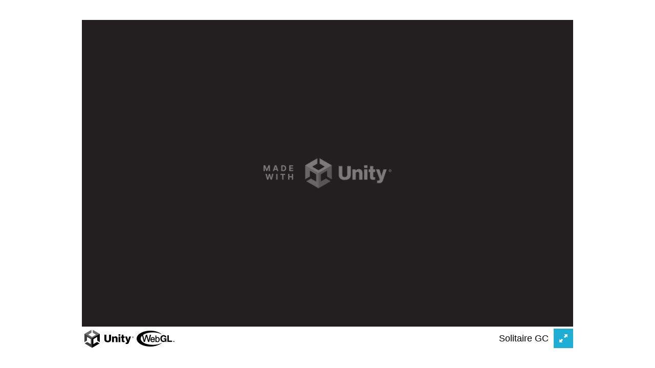

--- FILE ---
content_type: text/html; charset=UTF-8
request_url: https://html5.gamemonetize.co/fvm8e4bd0orcm02ifpn7ze3xkt0m87rj/
body_size: 1548
content:
<!DOCTYPE html>
<html lang="en-us">
  <head>
    <meta charset="utf-8">
    <meta http-equiv="Content-Type" content="text/html; charset=utf-8">
    <title>Unity WebGL Player | Solitaire GC</title>
    <link rel="shortcut icon" href="TemplateData/favicon.ico">
    <link rel="stylesheet" href="TemplateData/style.css">
  </head>
  <body>
    <div id="unity-container" class="unity-desktop">
      <canvas id="unity-canvas" width=960 height=600></canvas>
      <div id="unity-loading-bar">
        <div id="unity-logo"></div>
        <div id="unity-progress-bar-empty">
          <div id="unity-progress-bar-full"></div>
        </div>
      </div>
      <div id="unity-warning"> </div>
      <div id="unity-footer">
        <div id="unity-webgl-logo"></div>
        <div id="unity-fullscreen-button"></div>
        <div id="unity-build-title">Solitaire GC</div>
      </div>
    </div>
    <script>
      var container = document.querySelector("#unity-container");
      var canvas = document.querySelector("#unity-canvas");
      var loadingBar = document.querySelector("#unity-loading-bar");
      var progressBarFull = document.querySelector("#unity-progress-bar-full");
      var fullscreenButton = document.querySelector("#unity-fullscreen-button");
      var warningBanner = document.querySelector("#unity-warning");

      // Shows a temporary message banner/ribbon for a few seconds, or
      // a permanent error message on top of the canvas if type=='error'.
      // If type=='warning', a yellow highlight color is used.
      // Modify or remove this function to customize the visually presented
      // way that non-critical warnings and error messages are presented to the
      // user.
      function unityShowBanner(msg, type) {
        function updateBannerVisibility() {
          warningBanner.style.display = warningBanner.children.length ? 'block' : 'none';
        }
        var div = document.createElement('div');
        div.innerHTML = msg;
        warningBanner.appendChild(div);
        if (type == 'error') div.style = 'background: red; padding: 10px;';
        else {
          if (type == 'warning') div.style = 'background: yellow; padding: 10px;';
          setTimeout(function() {
            warningBanner.removeChild(div);
            updateBannerVisibility();
          }, 5000);
        }
        updateBannerVisibility();
      }

      var buildUrl = "Build";
      var loaderUrl = buildUrl + "/Yeni klasör (3).loader.js";
      var config = {
        dataUrl: buildUrl + "/Yeni klasör (3).data",
        frameworkUrl: buildUrl + "/Yeni klasör (3).framework.js",
        codeUrl: buildUrl + "/Yeni klasör (3).wasm",
        streamingAssetsUrl: "StreamingAssets",
        companyName: "Gaming Cafe",
        productName: "Solitaire GC",
        productVersion: "1.0",
        showBanner: unityShowBanner,
      };

      // By default Unity keeps WebGL canvas render target size matched with
      // the DOM size of the canvas element (scaled by window.devicePixelRatio)
      // Set this to false if you want to decouple this synchronization from
      // happening inside the engine, and you would instead like to size up
      // the canvas DOM size and WebGL render target sizes yourself.
      // config.matchWebGLToCanvasSize = false;

      if (/iPhone|iPad|iPod|Android/i.test(navigator.userAgent)) {
        // Mobile device style: fill the whole browser client area with the game canvas:

        var meta = document.createElement('meta');
        meta.name = 'viewport';
        meta.content = 'width=device-width, height=device-height, initial-scale=1.0, user-scalable=no, shrink-to-fit=yes';
        document.getElementsByTagName('head')[0].appendChild(meta);
        container.className = "unity-mobile";
        canvas.className = "unity-mobile";

        // To lower canvas resolution on mobile devices to gain some
        // performance, uncomment the following line:
        // config.devicePixelRatio = 1;

        unityShowBanner('WebGL builds are not supported on mobile devices.');
      } else {
        // Desktop style: Render the game canvas in a window that can be maximized to fullscreen:

        canvas.style.width = "960px";
        canvas.style.height = "600px";
      }

      loadingBar.style.display = "block";

      var script = document.createElement("script");
      script.src = loaderUrl;
      script.onload = () => {
        createUnityInstance(canvas, config, (progress) => {
          progressBarFull.style.width = 100 * progress + "%";
        }).then((unityInstance) => {
          loadingBar.style.display = "none";
          fullscreenButton.onclick = () => {
            unityInstance.SetFullscreen(1);
          };
        }).catch((message) => {
          alert(message);
        });
      };
      document.body.appendChild(script);
    </script>
  </body>
</html>


--- FILE ---
content_type: application/javascript
request_url: https://html5.gamemonetize.co/fvm8e4bd0orcm02ifpn7ze3xkt0m87rj/Build/Yeni%20klas%C3%B6r%20(3).framework.js
body_size: 72983
content:
function unityFramework(Module) {
var Module=typeof Module!=="undefined"?Module:{};
function Pointer_stringify(s,len){warnOnce("The JavaScript function 'Pointer_stringify(ptrToSomeCString)' is obsoleted and will be removed in a future Unity version. Please call 'UTF8ToString(ptrToSomeCString)' instead.");return UTF8ToString(s,len)}Module["Pointer_stringify"]=Pointer_stringify;var stackTraceReference="(^|\\n)(\\s+at\\s+|)jsStackTrace(\\s+\\(|@)([^\\n]+):\\d+:\\d+(\\)|)(\\n|$)";var stackTraceReferenceMatch=jsStackTrace().match(new RegExp(stackTraceReference));if(stackTraceReferenceMatch)Module.stackTraceRegExp=new RegExp(stackTraceReference.replace("([^\\n]+)",stackTraceReferenceMatch[4].replace(/[\\^${}[\]().*+?|]/g,"\\$&")).replace("jsStackTrace","[^\\n]+"));var abort=function(what){if(ABORT)return;ABORT=true;EXITSTATUS=1;if(typeof ENVIRONMENT_IS_PTHREAD!=="undefined"&&ENVIRONMENT_IS_PTHREAD)console.error("Pthread aborting at "+(new Error).stack);if(what!==undefined){out(what);err(what);what=JSON.stringify(what)}else{what=""}var message="abort("+what+") at "+stackTrace();if(Module.abortHandler&&Module.abortHandler(message))return;throw message};Module["SetFullscreen"]=function(fullscreen){if(typeof runtimeInitialized==="undefined"||!runtimeInitialized){console.log("Runtime not initialized yet.")}else if(typeof JSEvents==="undefined"){console.log("Player not loaded yet.")}else{var tmp=JSEvents.canPerformEventHandlerRequests;JSEvents.canPerformEventHandlerRequests=function(){return 1};Module.ccall("SetFullscreen",null,["number"],[fullscreen]);JSEvents.canPerformEventHandlerRequests=tmp}};if(typeof ENVIRONMENT_IS_PTHREAD==="undefined"||!ENVIRONMENT_IS_PTHREAD){Module["preRun"].push(function(){var unityFileSystemInit=Module["unityFileSystemInit"]||function(){FS.mkdir("/idbfs");FS.mount(IDBFS,{},"/idbfs");Module.addRunDependency("JS_FileSystem_Mount");FS.syncfs(true,function(err){if(err)console.log("IndexedDB is not available. Data will not persist in cache and PlayerPrefs will not be saved.");Module.removeRunDependency("JS_FileSystem_Mount")})};unityFileSystemInit()})}var videoInputDevices=[];var removeEnumerateMediaDevicesRunDependency;function matchToOldDevice(newDevice){var oldDevices=Object.keys(videoInputDevices);for(var i=0;i<oldDevices.length;++i){var old=videoInputDevices[oldDevices[i]];if(old.deviceId&&old.deviceId==newDevice.deviceId)return old}for(var i=0;i<oldDevices.length;++i){var old=videoInputDevices[oldDevices[i]];if(old==newDevice)return old}for(var i=0;i<oldDevices.length;++i){var old=videoInputDevices[oldDevices[i]];if(old.label&&old.label==newDevice.label)return old}for(var i=0;i<oldDevices.length;++i){var old=videoInputDevices[oldDevices[i]];if(old.groupId&&old.kind&&old.groupId==newDevice.groupId&&old.kind==newDevice.kind)return old}}function assignNewVideoInputId(){for(var i=0;;++i){if(!videoInputDevices[i])return i}}function updateVideoInputDevices(devices){removeEnumerateMediaDevicesRunDependency();videoInputDevices=[];var retainedDevices={};var newDevices=[];devices.forEach(function(device){if(device.kind==="videoinput"){var oldDevice=matchToOldDevice(device);if(oldDevice){retainedDevices[oldDevice.id]=oldDevice}else{newDevices.push(device)}}});videoInputDevices=retainedDevices;newDevices.forEach(function(device){if(!device.id){device.id=assignNewVideoInputId();device.name=device.label||"Video input #"+(device.id+1);device.isFrontFacing=device.name.toLowerCase().includes("front")||!device.name.toLowerCase().includes("front")&&!device.name.toLowerCase().includes("back");videoInputDevices[device.id]=device}})}function enumerateMediaDeviceList(){if(!videoInputDevices)return;navigator.mediaDevices.enumerateDevices().then(function(devices){updateVideoInputDevices(devices)}).catch(function(e){console.warn("Unable to enumerate media devices: "+e+"\nWebcams will not be available.");disableAccessToMediaDevices()});if(/Firefox/.test(navigator.userAgent)){setTimeout(enumerateMediaDeviceList,6e4);warnOnce("Applying workaround to Firefox bug https://bugzilla.mozilla.org/show_bug.cgi?id=1397977")}}function disableAccessToMediaDevices(){if(navigator.mediaDevices&&navigator.mediaDevices.removeEventListener){navigator.mediaDevices.removeEventListener("devicechange",enumerateMediaDeviceList)}videoInputDevices=null}Module["disableAccessToMediaDevices"]=disableAccessToMediaDevices;if(!navigator.mediaDevices){console.warn("navigator.mediaDevices not supported by this browser. Webcam access will not be available."+(location.protocol=="https:"?"":" Try hosting the page over HTTPS, because some browsers disable webcam access when insecure HTTP is being used."));disableAccessToMediaDevices()}else if(typeof ENVIRONMENT_IS_PTHREAD==="undefined"||!ENVIRONMENT_IS_PTHREAD)setTimeout(function(){try{addRunDependency("enumerateMediaDevices");removeEnumerateMediaDevicesRunDependency=function(){removeRunDependency("enumerateMediaDevices");if(navigator.mediaDevices)console.log("navigator.mediaDevices support available");removeEnumerateMediaDevicesRunDependency=function(){}};enumerateMediaDeviceList();navigator.mediaDevices.addEventListener("devicechange",enumerateMediaDeviceList)}catch(e){console.warn("Unable to enumerate media devices: "+e);disableAccessToMediaDevices()}},0);function SendMessage(gameObject,func,param){if(param===undefined)Module.ccall("SendMessage",null,["string","string"],[gameObject,func]);else if(typeof param==="string")Module.ccall("SendMessageString",null,["string","string","string"],[gameObject,func,param]);else if(typeof param==="number")Module.ccall("SendMessageFloat",null,["string","string","number"],[gameObject,func,param]);else throw""+param+" is does not have a type which is supported by SendMessage."}Module["SendMessage"]=SendMessage;var moduleOverrides={};var key;for(key in Module){if(Module.hasOwnProperty(key)){moduleOverrides[key]=Module[key]}}var arguments_=[];var thisProgram="./this.program";var quit_=function(status,toThrow){throw toThrow};var ENVIRONMENT_IS_WEB=false;var ENVIRONMENT_IS_WORKER=false;var ENVIRONMENT_IS_NODE=false;var ENVIRONMENT_IS_SHELL=false;ENVIRONMENT_IS_WEB=typeof window==="object";ENVIRONMENT_IS_WORKER=typeof importScripts==="function";ENVIRONMENT_IS_NODE=typeof process==="object"&&typeof process.versions==="object"&&typeof process.versions.node==="string";ENVIRONMENT_IS_SHELL=!ENVIRONMENT_IS_WEB&&!ENVIRONMENT_IS_NODE&&!ENVIRONMENT_IS_WORKER;var scriptDirectory="";function locateFile(path){if(Module["locateFile"]){return Module["locateFile"](path,scriptDirectory)}return scriptDirectory+path}var read_,readAsync,readBinary,setWindowTitle;var nodeFS;var nodePath;if(ENVIRONMENT_IS_NODE){if(ENVIRONMENT_IS_WORKER){scriptDirectory=require("path").dirname(scriptDirectory)+"/"}else{scriptDirectory=__dirname+"/"}read_=function shell_read(filename,binary){if(!nodeFS)nodeFS=require("fs");if(!nodePath)nodePath=require("path");filename=nodePath["normalize"](filename);return nodeFS["readFileSync"](filename,binary?null:"utf8")};readBinary=function readBinary(filename){var ret=read_(filename,true);if(!ret.buffer){ret=new Uint8Array(ret)}assert(ret.buffer);return ret};if(process["argv"].length>1){thisProgram=process["argv"][1].replace(/\\/g,"/")}arguments_=process["argv"].slice(2);if(typeof module!=="undefined"){module["exports"]=Module}process["on"]("uncaughtException",function(ex){if(!(ex instanceof ExitStatus)){throw ex}});process["on"]("unhandledRejection",abort);quit_=function(status){process["exit"](status)};Module["inspect"]=function(){return"[Emscripten Module object]"}}else if(ENVIRONMENT_IS_SHELL){if(typeof read!="undefined"){read_=function shell_read(f){return read(f)}}readBinary=function readBinary(f){var data;if(typeof readbuffer==="function"){return new Uint8Array(readbuffer(f))}data=read(f,"binary");assert(typeof data==="object");return data};if(typeof scriptArgs!="undefined"){arguments_=scriptArgs}else if(typeof arguments!="undefined"){arguments_=arguments}if(typeof quit==="function"){quit_=function(status){quit(status)}}if(typeof print!=="undefined"){if(typeof console==="undefined")console={};console.log=print;console.warn=console.error=typeof printErr!=="undefined"?printErr:print}}else if(ENVIRONMENT_IS_WEB||ENVIRONMENT_IS_WORKER){if(ENVIRONMENT_IS_WORKER){scriptDirectory=self.location.href}else if(typeof document!=="undefined"&&document.currentScript){scriptDirectory=document.currentScript.src}if(scriptDirectory.indexOf("blob:")!==0){scriptDirectory=scriptDirectory.substr(0,scriptDirectory.lastIndexOf("/")+1)}else{scriptDirectory=""}{read_=function(url){var xhr=new XMLHttpRequest;xhr.open("GET",url,false);xhr.send(null);return xhr.responseText};if(ENVIRONMENT_IS_WORKER){readBinary=function(url){var xhr=new XMLHttpRequest;xhr.open("GET",url,false);xhr.responseType="arraybuffer";xhr.send(null);return new Uint8Array(xhr.response)}}readAsync=function(url,onload,onerror){var xhr=new XMLHttpRequest;xhr.open("GET",url,true);xhr.responseType="arraybuffer";xhr.onload=function(){if(xhr.status==200||xhr.status==0&&xhr.response){onload(xhr.response);return}onerror()};xhr.onerror=onerror;xhr.send(null)}}setWindowTitle=function(title){document.title=title}}else{}var out=Module["print"]||console.log.bind(console);var err=Module["printErr"]||console.warn.bind(console);for(key in moduleOverrides){if(moduleOverrides.hasOwnProperty(key)){Module[key]=moduleOverrides[key]}}moduleOverrides=null;if(Module["arguments"])arguments_=Module["arguments"];if(Module["thisProgram"])thisProgram=Module["thisProgram"];if(Module["quit"])quit_=Module["quit"];var STACK_ALIGN=16;function alignMemory(size,factor){if(!factor)factor=STACK_ALIGN;return Math.ceil(size/factor)*factor}function warnOnce(text){if(!warnOnce.shown)warnOnce.shown={};if(!warnOnce.shown[text]){warnOnce.shown[text]=1;err(text)}}var tempRet0=0;var setTempRet0=function(value){tempRet0=value};var getTempRet0=function(){return tempRet0};var wasmBinary;if(Module["wasmBinary"])wasmBinary=Module["wasmBinary"];var noExitRuntime=Module["noExitRuntime"]||true;if(typeof WebAssembly!=="object"){abort("no native wasm support detected")}var wasmMemory;var ABORT=false;var EXITSTATUS;function assert(condition,text){if(!condition){abort("Assertion failed: "+text)}}function getCFunc(ident){var func=Module["_"+ident];assert(func,"Cannot call unknown function "+ident+", make sure it is exported");return func}function ccall(ident,returnType,argTypes,args,opts){var toC={"string":function(str){var ret=0;if(str!==null&&str!==undefined&&str!==0){var len=(str.length<<2)+1;ret=stackAlloc(len);stringToUTF8(str,ret,len)}return ret},"array":function(arr){var ret=stackAlloc(arr.length);writeArrayToMemory(arr,ret);return ret}};function convertReturnValue(ret){if(returnType==="string")return UTF8ToString(ret);if(returnType==="boolean")return Boolean(ret);return ret}var func=getCFunc(ident);var cArgs=[];var stack=0;if(args){for(var i=0;i<args.length;i++){var converter=toC[argTypes[i]];if(converter){if(stack===0)stack=stackSave();cArgs[i]=converter(args[i])}else{cArgs[i]=args[i]}}}var ret=func.apply(null,cArgs);ret=convertReturnValue(ret);if(stack!==0)stackRestore(stack);return ret}function cwrap(ident,returnType,argTypes,opts){argTypes=argTypes||[];var numericArgs=argTypes.every(function(type){return type==="number"});var numericRet=returnType!=="string";if(numericRet&&numericArgs&&!opts){return getCFunc(ident)}return function(){return ccall(ident,returnType,argTypes,arguments,opts)}}var UTF8Decoder=typeof TextDecoder!=="undefined"?new TextDecoder("utf8"):undefined;function UTF8ArrayToString(heap,idx,maxBytesToRead){var endIdx=idx+maxBytesToRead;var endPtr=idx;while(heap[endPtr]&&!(endPtr>=endIdx))++endPtr;if(endPtr-idx>16&&heap.subarray&&UTF8Decoder){return UTF8Decoder.decode(heap.subarray(idx,endPtr))}else{var str="";while(idx<endPtr){var u0=heap[idx++];if(!(u0&128)){str+=String.fromCharCode(u0);continue}var u1=heap[idx++]&63;if((u0&224)==192){str+=String.fromCharCode((u0&31)<<6|u1);continue}var u2=heap[idx++]&63;if((u0&240)==224){u0=(u0&15)<<12|u1<<6|u2}else{u0=(u0&7)<<18|u1<<12|u2<<6|heap[idx++]&63}if(u0<65536){str+=String.fromCharCode(u0)}else{var ch=u0-65536;str+=String.fromCharCode(55296|ch>>10,56320|ch&1023)}}}return str}function UTF8ToString(ptr,maxBytesToRead){return ptr?UTF8ArrayToString(HEAPU8,ptr,maxBytesToRead):""}function stringToUTF8Array(str,heap,outIdx,maxBytesToWrite){if(!(maxBytesToWrite>0))return 0;var startIdx=outIdx;var endIdx=outIdx+maxBytesToWrite-1;for(var i=0;i<str.length;++i){var u=str.charCodeAt(i);if(u>=55296&&u<=57343){var u1=str.charCodeAt(++i);u=65536+((u&1023)<<10)|u1&1023}if(u<=127){if(outIdx>=endIdx)break;heap[outIdx++]=u}else if(u<=2047){if(outIdx+1>=endIdx)break;heap[outIdx++]=192|u>>6;heap[outIdx++]=128|u&63}else if(u<=65535){if(outIdx+2>=endIdx)break;heap[outIdx++]=224|u>>12;heap[outIdx++]=128|u>>6&63;heap[outIdx++]=128|u&63}else{if(outIdx+3>=endIdx)break;heap[outIdx++]=240|u>>18;heap[outIdx++]=128|u>>12&63;heap[outIdx++]=128|u>>6&63;heap[outIdx++]=128|u&63}}heap[outIdx]=0;return outIdx-startIdx}function stringToUTF8(str,outPtr,maxBytesToWrite){return stringToUTF8Array(str,HEAPU8,outPtr,maxBytesToWrite)}function lengthBytesUTF8(str){var len=0;for(var i=0;i<str.length;++i){var u=str.charCodeAt(i);if(u>=55296&&u<=57343)u=65536+((u&1023)<<10)|str.charCodeAt(++i)&1023;if(u<=127)++len;else if(u<=2047)len+=2;else if(u<=65535)len+=3;else len+=4}return len}function allocateUTF8(str){var size=lengthBytesUTF8(str)+1;var ret=_malloc(size);if(ret)stringToUTF8Array(str,HEAP8,ret,size);return ret}function allocateUTF8OnStack(str){var size=lengthBytesUTF8(str)+1;var ret=stackAlloc(size);stringToUTF8Array(str,HEAP8,ret,size);return ret}function writeArrayToMemory(array,buffer){HEAP8.set(array,buffer)}function writeAsciiToMemory(str,buffer,dontAddNull){for(var i=0;i<str.length;++i){HEAP8[buffer++>>0]=str.charCodeAt(i)}if(!dontAddNull)HEAP8[buffer>>0]=0}function alignUp(x,multiple){if(x%multiple>0){x+=multiple-x%multiple}return x}var buffer,HEAP8,HEAPU8,HEAP16,HEAPU16,HEAP32,HEAPU32,HEAPF32,HEAPF64;function updateGlobalBufferAndViews(buf){buffer=buf;Module["HEAP8"]=HEAP8=new Int8Array(buf);Module["HEAP16"]=HEAP16=new Int16Array(buf);Module["HEAP32"]=HEAP32=new Int32Array(buf);Module["HEAPU8"]=HEAPU8=new Uint8Array(buf);Module["HEAPU16"]=HEAPU16=new Uint16Array(buf);Module["HEAPU32"]=HEAPU32=new Uint32Array(buf);Module["HEAPF32"]=HEAPF32=new Float32Array(buf);Module["HEAPF64"]=HEAPF64=new Float64Array(buf)}var INITIAL_MEMORY=Module["INITIAL_MEMORY"]||33554432;var wasmTable;var __ATPRERUN__=[];var __ATINIT__=[];var __ATMAIN__=[];var __ATEXIT__=[];var __ATPOSTRUN__=[];var runtimeInitialized=false;var runtimeExited=false;function preRun(){if(Module["preRun"]){if(typeof Module["preRun"]=="function")Module["preRun"]=[Module["preRun"]];while(Module["preRun"].length){addOnPreRun(Module["preRun"].shift())}}callRuntimeCallbacks(__ATPRERUN__)}function initRuntime(){runtimeInitialized=true;if(!Module["noFSInit"]&&!FS.init.initialized)FS.init();TTY.init();callRuntimeCallbacks(__ATINIT__)}function preMain(){FS.ignorePermissions=false;callRuntimeCallbacks(__ATMAIN__)}function exitRuntime(){runtimeExited=true}function postRun(){if(Module["postRun"]){if(typeof Module["postRun"]=="function")Module["postRun"]=[Module["postRun"]];while(Module["postRun"].length){addOnPostRun(Module["postRun"].shift())}}callRuntimeCallbacks(__ATPOSTRUN__)}function addOnPreRun(cb){__ATPRERUN__.unshift(cb)}function addOnInit(cb){__ATINIT__.unshift(cb)}function addOnPostRun(cb){__ATPOSTRUN__.unshift(cb)}var runDependencies=0;var runDependencyWatcher=null;var dependenciesFulfilled=null;function getUniqueRunDependency(id){return id}function addRunDependency(id){runDependencies++;if(Module["monitorRunDependencies"]){Module["monitorRunDependencies"](runDependencies)}}function removeRunDependency(id){runDependencies--;if(Module["monitorRunDependencies"]){Module["monitorRunDependencies"](runDependencies)}if(runDependencies==0){if(runDependencyWatcher!==null){clearInterval(runDependencyWatcher);runDependencyWatcher=null}if(dependenciesFulfilled){var callback=dependenciesFulfilled;dependenciesFulfilled=null;callback()}}}Module["preloadedImages"]={};Module["preloadedAudios"]={};function abort(what){if(Module["onAbort"]){Module["onAbort"](what)}what+="";err(what);ABORT=true;EXITSTATUS=1;what="abort("+what+"). Build with -s ASSERTIONS=1 for more info.";var e=new WebAssembly.RuntimeError(what);throw e}var dataURIPrefix="data:application/octet-stream;base64,";function isDataURI(filename){return filename.startsWith(dataURIPrefix)}function isFileURI(filename){return filename.startsWith("file://")}var wasmBinaryFile="build.wasm";if(!isDataURI(wasmBinaryFile)){wasmBinaryFile=locateFile(wasmBinaryFile)}function getBinary(file){try{if(file==wasmBinaryFile&&wasmBinary){return new Uint8Array(wasmBinary)}if(readBinary){return readBinary(file)}else{throw"both async and sync fetching of the wasm failed"}}catch(err){abort(err)}}function getBinaryPromise(){if(!wasmBinary&&(ENVIRONMENT_IS_WEB||ENVIRONMENT_IS_WORKER)){if(typeof fetch==="function"&&!isFileURI(wasmBinaryFile)){return fetch(wasmBinaryFile,{credentials:"same-origin"}).then(function(response){if(!response["ok"]){throw"failed to load wasm binary file at '"+wasmBinaryFile+"'"}return response["arrayBuffer"]()}).catch(function(){return getBinary(wasmBinaryFile)})}else{if(readAsync){return new Promise(function(resolve,reject){readAsync(wasmBinaryFile,function(response){resolve(new Uint8Array(response))},reject)})}}}return Promise.resolve().then(function(){return getBinary(wasmBinaryFile)})}function createWasm(){var info={"a":asmLibraryArg};function receiveInstance(instance,module){var exports=instance.exports;Module["asm"]=exports;wasmMemory=Module["asm"]["Jg"];updateGlobalBufferAndViews(wasmMemory.buffer);wasmTable=Module["asm"]["dh"];addOnInit(Module["asm"]["Kg"]);removeRunDependency("wasm-instantiate")}addRunDependency("wasm-instantiate");function receiveInstantiationResult(result){receiveInstance(result["instance"])}function instantiateArrayBuffer(receiver){return getBinaryPromise().then(function(binary){var result=WebAssembly.instantiate(binary,info);return result}).then(receiver,function(reason){err("failed to asynchronously prepare wasm: "+reason);abort(reason)})}function instantiateAsync(){if(!wasmBinary&&typeof WebAssembly.instantiateStreaming==="function"&&!isDataURI(wasmBinaryFile)&&!isFileURI(wasmBinaryFile)&&typeof fetch==="function"){return fetch(wasmBinaryFile,{credentials:"same-origin"}).then(function(response){var result=WebAssembly.instantiateStreaming(response,info);return result.then(receiveInstantiationResult,function(reason){err("wasm streaming compile failed: "+reason);err("falling back to ArrayBuffer instantiation");return instantiateArrayBuffer(receiveInstantiationResult)})})}else{return instantiateArrayBuffer(receiveInstantiationResult)}}if(Module["instantiateWasm"]){try{var exports=Module["instantiateWasm"](info,receiveInstance);return exports}catch(e){err("Module.instantiateWasm callback failed with error: "+e);return false}}instantiateAsync();return{}}var tempDouble;var tempI64;var ASM_CONSTS={2220212:function(){return Module.webglContextAttributes.premultipliedAlpha},2220273:function(){return Module.webglContextAttributes.preserveDrawingBuffer}};function callRuntimeCallbacks(callbacks){while(callbacks.length>0){var callback=callbacks.shift();if(typeof callback=="function"){callback(Module);continue}var func=callback.func;if(typeof func==="number"){if(callback.arg===undefined){(function(){dynCall_v.call(null,func)})()}else{(function(a1){dynCall_vi.apply(null,[func,a1])})(callback.arg)}}else{func(callback.arg===undefined?null:callback.arg)}}}function demangle(func){return func}function demangleAll(text){var regex=/\b_Z[\w\d_]+/g;return text.replace(regex,function(x){var y=demangle(x);return x===y?x:y+" ["+x+"]"})}function dynCallLegacy(sig,ptr,args){var f=Module["dynCall_"+sig];return args&&args.length?f.apply(null,[ptr].concat(args)):f.call(null,ptr)}function dynCall(sig,ptr,args){return dynCallLegacy(sig,ptr,args)}function jsStackTrace(){var error=new Error;if(!error.stack){try{throw new Error}catch(e){error=e}if(!error.stack){return"(no stack trace available)"}}return error.stack.toString()}var runtimeKeepaliveCounter=0;function keepRuntimeAlive(){return noExitRuntime||runtimeKeepaliveCounter>0}function stackTrace(){var js=jsStackTrace();if(Module["extraStackTrace"])js+="\n"+Module["extraStackTrace"]();return demangleAll(js)}function _InitApi(gameKey){gameKey=Pointer_stringify(gameKey);window["SDK_OPTIONS"]={"gameId":gameKey,"onEvent":function(event){switch(event.name){case"SDK_GAME_START":SendMessage("GameMonetize","ResumeGame");break;case"SDK_GAME_PAUSE":SendMessage("GameMonetize","PauseGame");break;case"SDK_ERROR":break}}};(function(d,s,id){var js,fjs=d.getElementsByTagName(s)[0];if(d.getElementById(id))return;js=d.createElement(s);js.id=id;js.src="https://api.gamemonetize.com/sdk.js";fjs.parentNode.insertBefore(js,fjs)})(document,"script","gamemonetize-sdk")}var JS_Accelerometer=null;var JS_Accelerometer_callback=0;function _JS_Accelerometer_IsRunning(){return JS_Accelerometer&&JS_Accelerometer.activated||JS_Accelerometer_callback!=0}var JS_Accelerometer_multiplier=1;var JS_Accelerometer_lastValue={x:0,y:0,z:0};function JS_Accelerometer_eventHandler(){JS_Accelerometer_lastValue={x:JS_Accelerometer.x*JS_Accelerometer_multiplier,y:JS_Accelerometer.y*JS_Accelerometer_multiplier,z:JS_Accelerometer.z*JS_Accelerometer_multiplier};if(JS_Accelerometer_callback!=0)dynCall_vfff(JS_Accelerometer_callback,JS_Accelerometer_lastValue.x,JS_Accelerometer_lastValue.y,JS_Accelerometer_lastValue.z)}var JS_Accelerometer_frequencyRequest=0;var JS_Accelerometer_frequency=0;var JS_LinearAccelerationSensor_callback=0;var JS_GravitySensor_callback=0;var JS_Gyroscope_callback=0;function JS_ComputeGravity(accelerometerValue,linearAccelerationValue){var difference={x:accelerometerValue.x-linearAccelerationValue.x,y:accelerometerValue.y-linearAccelerationValue.y,z:accelerometerValue.z-linearAccelerationValue.z};var differenceMagnitudeSq=difference.x*difference.x+difference.y*difference.y+difference.z*difference.z;var sum={x:accelerometerValue.x+linearAccelerationValue.x,y:accelerometerValue.y+linearAccelerationValue.y,z:accelerometerValue.z+linearAccelerationValue.z};var sumMagnitudeSq=sum.x*sum.x+sum.y*sum.y+sum.z*sum.z;return differenceMagnitudeSq<=sumMagnitudeSq?difference:sum}function JS_DeviceMotion_eventHandler(event){var accelerometerValue={x:event.accelerationIncludingGravity.x*JS_Accelerometer_multiplier,y:event.accelerationIncludingGravity.y*JS_Accelerometer_multiplier,z:event.accelerationIncludingGravity.z*JS_Accelerometer_multiplier};if(JS_Accelerometer_callback!=0)dynCall_vfff(JS_Accelerometer_callback,accelerometerValue.x,accelerometerValue.y,accelerometerValue.z);var linearAccelerationValue={x:event.acceleration.x*JS_Accelerometer_multiplier,y:event.acceleration.y*JS_Accelerometer_multiplier,z:event.acceleration.z*JS_Accelerometer_multiplier};if(JS_LinearAccelerationSensor_callback!=0)dynCall_vfff(JS_LinearAccelerationSensor_callback,linearAccelerationValue.x,linearAccelerationValue.y,linearAccelerationValue.z);if(JS_GravitySensor_callback!=0){var gravityValue=JS_ComputeGravity(accelerometerValue,linearAccelerationValue);dynCall_vfff(JS_GravitySensor_callback,gravityValue.x,gravityValue.y,gravityValue.z)}if(JS_Gyroscope_callback!=0){var degToRad=Math.PI/180;dynCall_vfff(JS_Gyroscope_callback,event.rotationRate.alpha*degToRad,event.rotationRate.beta*degToRad,event.rotationRate.gamma*degToRad)}}var JS_DeviceSensorPermissions=0;function JS_RequestDeviceSensorPermissions(permissions){if(permissions&1){if(typeof DeviceOrientationEvent.requestPermission==="function"){DeviceOrientationEvent.requestPermission().then(function(permissionState){if(permissionState==="granted"){JS_DeviceSensorPermissions&=~1}else{warnOnce("DeviceOrientationEvent permission not granted")}}).catch(function(err){warnOnce(err);JS_DeviceSensorPermissions|=1})}}if(permissions&2){if(typeof DeviceMotionEvent.requestPermission==="function"){DeviceMotionEvent.requestPermission().then(function(permissionState){if(permissionState==="granted"){JS_DeviceSensorPermissions&=~2}else{warnOnce("DeviceMotionEvent permission not granted")}}).catch(function(err){warnOnce(err);JS_DeviceSensorPermissions|=2})}}}function JS_DeviceMotion_add(){if(JS_Accelerometer_callback==0&&JS_LinearAccelerationSensor_callback==0&&JS_GravitySensor_callback==0&&JS_Gyroscope_callback==0){JS_RequestDeviceSensorPermissions(2);window.addEventListener("devicemotion",JS_DeviceMotion_eventHandler)}}function JS_DefineAccelerometerMultiplier(){var g=9.80665;JS_Accelerometer_multiplier=/(iPhone|iPad|Macintosh)/i.test(navigator.userAgent)?1/g:-1/g}function _JS_Accelerometer_Start(callback,frequency){JS_DefineAccelerometerMultiplier();if(typeof Accelerometer==="undefined"){JS_DeviceMotion_add();if(callback!=0)JS_Accelerometer_callback=callback;return}if(callback!=0)JS_Accelerometer_callback=callback;function InitializeAccelerometer(frequency){JS_Accelerometer=new Accelerometer({frequency:frequency,referenceFrame:"device"});JS_Accelerometer.addEventListener("reading",JS_Accelerometer_eventHandler);JS_Accelerometer.addEventListener("error",function(e){warnOnce(e.error?e.error:e)});JS_Accelerometer.start();JS_Accelerometer_frequency=frequency}if(JS_Accelerometer){if(JS_Accelerometer_frequency!=frequency){JS_Accelerometer.stop();JS_Accelerometer.removeEventListener("reading",JS_Accelerometer_eventHandler);InitializeAccelerometer(frequency)}}else if(JS_Accelerometer_frequencyRequest!=0){JS_Accelerometer_frequencyRequest=frequency}else{JS_Accelerometer_frequencyRequest=frequency;navigator.permissions.query({name:"accelerometer"}).then(function(result){if(result.state==="granted"){InitializeAccelerometer(JS_Accelerometer_frequencyRequest)}else{warnOnce("No permission to use Accelerometer.")}JS_Accelerometer_frequencyRequest=0})}}function JS_DeviceMotion_remove(){if(JS_Accelerometer_callback==0&&JS_LinearAccelerationSensor_callback==0&&JS_GravitySensor_callback==0&&JS_Gyroscope_callback==0){window.removeEventListener("devicemotion",JS_DeviceOrientation_eventHandler)}}function _JS_Accelerometer_Stop(){if(JS_Accelerometer){if(typeof GravitySensor!=="undefined"||JS_GravitySensor_callback==0){JS_Accelerometer.stop();JS_Accelerometer.removeEventListener("reading",JS_Accelerometer_eventHandler);JS_Accelerometer=null}JS_Accelerometer_callback=0;JS_Accelerometer_frequency=0}else if(JS_Accelerometer_callback!=0){JS_Accelerometer_callback=0;JS_DeviceMotion_remove()}}function _JS_Cursor_SetImage(ptr,length){var binary="";for(var i=0;i<length;i++)binary+=String.fromCharCode(HEAPU8[ptr+i]);Module.canvas.style.cursor="url(data:image/cur;base64,"+btoa(binary)+"),default"}function _JS_Cursor_SetShow(show){Module.canvas.style.cursor=show?"default":"none"}function jsDomCssEscapeId(id){if(typeof window.CSS!=="undefined"&&typeof window.CSS.escape!=="undefined"){return window.CSS.escape(id)}return id.replace(/(#|\.|\+|\[|\]|\(|\)|\{|\})/g,"\\$1")}function _JS_DOM_MapViewportCoordinateToElementLocalCoordinate(viewportX,viewportY,targetX,targetY){var canvasId=Module["canvas"]?Module["canvas"].id:"unity-canvas";var canvasSelector="#"+jsDomCssEscapeId(canvasId);var canvas=document.querySelector(canvasSelector);var rect=canvas.getBoundingClientRect();HEAPU32[targetX>>2]=viewportX-rect.left;HEAPU32[targetY>>2]=viewportY-rect.top}function stringToNewUTF8(jsString){var length=lengthBytesUTF8(jsString)+1;var cString=_malloc(length);stringToUTF8(jsString,cString,length);return cString}function _JS_DOM_UnityCanvasSelector(){if(!_JS_DOM_UnityCanvasSelector.ptr){var canvasId=Module["canvas"]?Module["canvas"].id:"unity-canvas";var canvasSelector="#"+jsDomCssEscapeId(canvasId);_JS_DOM_UnityCanvasSelector.ptr=stringToNewUTF8(canvasSelector)}return _JS_DOM_UnityCanvasSelector.ptr}var fs={numPendingSync:0,syncInternal:1e3,syncInProgress:false,sync:function(onlyPendingSync){if(onlyPendingSync){if(fs.numPendingSync==0)return}else if(fs.syncInProgress){fs.numPendingSync++;return}fs.syncInProgress=true;FS.syncfs(false,function(err){fs.syncInProgress=false});fs.numPendingSync=0}};function _JS_FileSystem_Initialize(){Module.setInterval(function(){fs.sync(true)},fs.syncInternal)}function _JS_FileSystem_Sync(){fs.sync(false)}function _JS_Focus_Window(){var activeElem=document.activeElement;var canvasId=Module["canvas"]?Module["canvas"].id:"unity-canvas";var canvasSelector="#"+jsDomCssEscapeId(canvasId);var canvas=document.querySelector(canvasSelector);if(activeElem!=canvas&&activeElem!=window&&activeElem!=document.body){window.focus()}}var JS_GravitySensor=null;function _JS_GravitySensor_IsRunning(){return typeof GravitySensor!=="undefined"?JS_GravitySensor&&JS_GravitySensor.activated:JS_GravitySensor_callback!=0}function JS_GravitySensor_eventHandler(){if(JS_GravitySensor_callback!=0)dynCall_vfff(JS_GravitySensor_callback,JS_GravitySensor.x*JS_Accelerometer_multiplier,JS_GravitySensor.y*JS_Accelerometer_multiplier,JS_GravitySensor.z*JS_Accelerometer_multiplier)}var JS_GravitySensor_frequencyRequest=0;var JS_LinearAccelerationSensor=null;function JS_LinearAccelerationSensor_eventHandler(){var linearAccelerationValue={x:JS_LinearAccelerationSensor.x*JS_Accelerometer_multiplier,y:JS_LinearAccelerationSensor.y*JS_Accelerometer_multiplier,z:JS_LinearAccelerationSensor.z*JS_Accelerometer_multiplier};if(JS_LinearAccelerationSensor_callback!=0)dynCall_vfff(JS_LinearAccelerationSensor_callback,linearAccelerationValue.x,linearAccelerationValue.y,linearAccelerationValue.z);if(JS_GravitySensor_callback!=0&&typeof GravitySensor==="undefined"){var gravityValue=JS_ComputeGravity(JS_Accelerometer_lastValue,linearAccelerationValue);dynCall_vfff(JS_GravitySensor_callback,gravityValue.x,gravityValue.y,gravityValue.z)}}var JS_LinearAccelerationSensor_frequencyRequest=0;var JS_LinearAccelerationSensor_frequency=0;function _JS_LinearAccelerationSensor_Start(callback,frequency){JS_DefineAccelerometerMultiplier();if(typeof LinearAccelerationSensor==="undefined"){JS_DeviceMotion_add();if(callback!=0)JS_LinearAccelerationSensor_callback=callback;return}if(callback!=0)JS_LinearAccelerationSensor_callback=callback;function InitializeLinearAccelerationSensor(frequency){JS_LinearAccelerationSensor=new LinearAccelerationSensor({frequency:frequency,referenceFrame:"device"});JS_LinearAccelerationSensor.addEventListener("reading",JS_LinearAccelerationSensor_eventHandler);JS_LinearAccelerationSensor.addEventListener("error",function(e){warnOnce(e.error?e.error:e)});JS_LinearAccelerationSensor.start();JS_LinearAccelerationSensor_frequency=frequency}if(JS_LinearAccelerationSensor){if(JS_LinearAccelerationSensor_frequency!=frequency){JS_LinearAccelerationSensor.stop();JS_LinearAccelerationSensor.removeEventListener("reading",JS_LinearAccelerationSensor_eventHandler);InitializeLinearAccelerationSensor(frequency)}}else if(JS_LinearAccelerationSensor_frequencyRequest!=0){JS_LinearAccelerationSensor_frequencyRequest=frequency}else{JS_LinearAccelerationSensor_frequencyRequest=frequency;navigator.permissions.query({name:"accelerometer"}).then(function(result){if(result.state==="granted"){InitializeLinearAccelerationSensor(JS_LinearAccelerationSensor_frequencyRequest)}else{warnOnce("No permission to use LinearAccelerationSensor.")}JS_LinearAccelerationSensor_frequencyRequest=0})}}function _JS_GravitySensor_Start(callback,frequency){if(typeof GravitySensor==="undefined"){_JS_Accelerometer_Start(0,Math.max(frequency,JS_Accelerometer_frequency));_JS_LinearAccelerationSensor_Start(0,Math.max(frequency,JS_LinearAccelerationSensor_frequency));JS_GravitySensor_callback=callback;return}JS_DefineAccelerometerMultiplier();JS_GravitySensor_callback=callback;function InitializeGravitySensor(frequency){JS_GravitySensor=new GravitySensor({frequency:frequency,referenceFrame:"device"});JS_GravitySensor.addEventListener("reading",JS_GravitySensor_eventHandler);JS_GravitySensor.addEventListener("error",function(e){warnOnce(e.error?e.error:e)});JS_GravitySensor.start()}if(JS_GravitySensor){JS_GravitySensor.stop();JS_GravitySensor.removeEventListener("reading",JS_GravitySensor_eventHandler);InitializeGravitySensor(frequency)}else if(JS_GravitySensor_frequencyRequest!=0){JS_GravitySensor_frequencyRequest=frequency}else{JS_GravitySensor_frequencyRequest=frequency;navigator.permissions.query({name:"accelerometer"}).then(function(result){if(result.state==="granted"){InitializeGravitySensor(JS_GravitySensor_frequencyRequest)}else{warnOnce("No permission to use GravitySensor.")}JS_GravitySensor_frequencyRequest=0})}}function _JS_LinearAccelerationSensor_Stop(){if(JS_LinearAccelerationSensor){if(typeof GravitySensor!=="undefined"||JS_GravitySensor_callback==0){JS_LinearAccelerationSensor.stop();JS_LinearAccelerationSensor.removeEventListener("reading",JS_LinearAccelerationSensor_eventHandler);JS_LinearAccelerationSensor=null}JS_LinearAccelerationSensor_callback=0;JS_LinearAccelerationSensor_frequency=0}else if(JS_LinearAccelerationSensor_callback!=0){JS_LinearAccelerationSensor_callback=0;JS_DeviceMotion_remove()}}function _JS_GravitySensor_Stop(){JS_GravitySensor_callback=0;if(typeof GravitySensor==="undefined"){if(JS_Accelerometer_callback==0)_JS_Accelerometer_Stop();if(JS_LinearAccelerationSensor_callback==0)_JS_LinearAccelerationSensor_Stop();return}if(JS_GravitySensor){JS_GravitySensor.stop();JS_GravitySensor.removeEventListener("reading",JS_GravitySensor_eventHandler);JS_GravitySensor=null}}var JS_Gyroscope=null;function _JS_Gyroscope_IsRunning(){return JS_Gyroscope&&JS_Gyroscope.activated||JS_Gyroscope_callback!=0}function JS_Gyroscope_eventHandler(){if(JS_Gyroscope_callback!=0)dynCall_vfff(JS_Gyroscope_callback,JS_Gyroscope.x,JS_Gyroscope.y,JS_Gyroscope.z)}var JS_Gyroscope_frequencyRequest=0;function _JS_Gyroscope_Start(callback,frequency){if(typeof Gyroscope==="undefined"){JS_DeviceMotion_add();JS_Gyroscope_callback=callback;return}JS_Gyroscope_callback=callback;function InitializeGyroscope(frequency){JS_Gyroscope=new Gyroscope({frequency:frequency,referenceFrame:"device"});JS_Gyroscope.addEventListener("reading",JS_Gyroscope_eventHandler);JS_Gyroscope.addEventListener("error",function(e){warnOnce(e.error?e.error:e)});JS_Gyroscope.start()}if(JS_Gyroscope){JS_Gyroscope.stop();JS_Gyroscope.removeEventListener("reading",JS_Gyroscope_eventHandler);InitializeGyroscope(frequency)}else if(JS_Gyroscope_frequencyRequest!=0){JS_Gyroscope_frequencyRequest=frequency}else{JS_Gyroscope_frequencyRequest=frequency;navigator.permissions.query({name:"gyroscope"}).then(function(result){if(result.state==="granted"){InitializeGyroscope(JS_Gyroscope_frequencyRequest)}else{warnOnce("No permission to use Gyroscope.")}JS_Gyroscope_frequencyRequest=0})}}function _JS_Gyroscope_Stop(){if(JS_Gyroscope){JS_Gyroscope.stop();JS_Gyroscope.removeEventListener("reading",JS_Gyroscope_eventHandler);JS_Gyroscope=null;JS_Gyroscope_callback=0}else if(JS_Gyroscope_callback!=0){JS_Gyroscope_callback=0;JS_DeviceMotion_remove()}}function _JS_LinearAccelerationSensor_IsRunning(){return JS_LinearAccelerationSensor&&JS_LinearAccelerationSensor.activated||JS_LinearAccelerationSensor_callback!=0}function _JS_Log_Dump(ptr,type){var str=UTF8ToString(ptr);if(typeof dump=="function")dump(str);switch(type){case 0:case 1:case 4:console.error(str);return;case 2:console.warn(str);return;case 3:case 5:console.log(str);return;default:console.error("Unknown console message type!");console.error(str)}}function _JS_Log_StackTrace(buffer,bufferSize){var trace=stackTrace();if(buffer)stringToUTF8(trace,buffer,bufferSize);return lengthBytesUTF8(trace)}var JS_OrientationSensor=null;var JS_OrientationSensor_callback=0;function _JS_OrientationSensor_IsRunning(){return JS_OrientationSensor&&JS_OrientationSensor.activated||JS_OrientationSensor_callback!=0}function JS_OrientationSensor_eventHandler(){if(JS_OrientationSensor_callback!=0)dynCall_vffff(JS_OrientationSensor_callback,JS_OrientationSensor.quaternion[0],JS_OrientationSensor.quaternion[1],JS_OrientationSensor.quaternion[2],JS_OrientationSensor.quaternion[3])}var JS_OrientationSensor_frequencyRequest=0;function JS_DeviceOrientation_eventHandler(event){if(JS_OrientationSensor_callback){var degToRad=Math.PI/180;var x=event.beta*degToRad;var y=event.gamma*degToRad;var z=event.alpha*degToRad;var cx=Math.cos(x/2);var sx=Math.sin(x/2);var cy=Math.cos(y/2);var sy=Math.sin(y/2);var cz=Math.cos(z/2);var sz=Math.sin(z/2);var qx=sx*cy*cz-cx*sy*sz;var qy=cx*sy*cz+sx*cy*sz;var qz=cx*cy*sz+sx*sy*cz;var qw=cx*cy*cz-sx*sy*sz;dynCall_vffff(JS_OrientationSensor_callback,qx,qy,qz,qw)}}function _JS_OrientationSensor_Start(callback,frequency){if(typeof RelativeOrientationSensor==="undefined"){if(JS_OrientationSensor_callback==0){JS_OrientationSensor_callback=callback;JS_RequestDeviceSensorPermissions(1);window.addEventListener("deviceorientation",JS_DeviceOrientation_eventHandler)}return}JS_OrientationSensor_callback=callback;function InitializeOrientationSensor(frequency){JS_OrientationSensor=new RelativeOrientationSensor({frequency:frequency,referenceFrame:"device"});JS_OrientationSensor.addEventListener("reading",JS_OrientationSensor_eventHandler);JS_OrientationSensor.addEventListener("error",function(e){warnOnce(e.error?e.error:e)});JS_OrientationSensor.start()}if(JS_OrientationSensor){JS_OrientationSensor.stop();JS_OrientationSensor.removeEventListener("reading",JS_OrientationSensor_eventHandler);InitializeOrientationSensor(frequency)}else if(JS_OrientationSensor_frequencyRequest!=0){JS_OrientationSensor_frequencyRequest=frequency}else{JS_OrientationSensor_frequencyRequest=frequency;Promise.all([navigator.permissions.query({name:"accelerometer"}),navigator.permissions.query({name:"gyroscope"})]).then(function(results){if(results.every(function(result){return result.state==="granted"})){InitializeOrientationSensor(JS_OrientationSensor_frequencyRequest)}else{warnOnce("No permissions to use RelativeOrientationSensor.")}JS_OrientationSensor_frequencyRequest=0})}}function _JS_OrientationSensor_Stop(){if(JS_OrientationSensor){JS_OrientationSensor.stop();JS_OrientationSensor.removeEventListener("reading",JS_OrientationSensor_eventHandler);JS_OrientationSensor=null}else if(JS_OrientationSensor_callback!=0){window.removeEventListener("deviceorientation",JS_DeviceOrientation_eventHandler)}JS_OrientationSensor_callback=0}function _JS_RequestDeviceSensorPermissionsOnTouch(){if(JS_DeviceSensorPermissions==0)return;JS_RequestDeviceSensorPermissions(JS_DeviceSensorPermissions)}function _JS_RunQuitCallbacks(){Module.QuitCleanup()}var JS_ScreenOrientation_callback=0;function JS_ScreenOrientation_eventHandler(){if(JS_ScreenOrientation_callback)dynCall_viii(JS_ScreenOrientation_callback,window.innerWidth,window.innerHeight,screen.orientation?screen.orientation.angle:window.orientation)}function _JS_ScreenOrientation_DeInit(){JS_ScreenOrientation_callback=0;window.removeEventListener("resize",JS_ScreenOrientation_eventHandler);if(screen.orientation){screen.orientation.removeEventListener("change",JS_ScreenOrientation_eventHandler)}}function _JS_ScreenOrientation_Init(callback){if(!JS_ScreenOrientation_callback){if(screen.orientation){screen.orientation.addEventListener("change",JS_ScreenOrientation_eventHandler)}window.addEventListener("resize",JS_ScreenOrientation_eventHandler);JS_ScreenOrientation_callback=callback;setTimeout(JS_ScreenOrientation_eventHandler,0)}}var JS_ScreenOrientation_requestedLockType=-1;var JS_ScreenOrientation_appliedLockType=-1;var JS_ScreenOrientation_timeoutID=-1;function _JS_ScreenOrientation_Lock(orientationLockType){if(!screen.orientation){return}function applyLock(){JS_ScreenOrientation_appliedLockType=JS_ScreenOrientation_requestedLockType;var screenOrientations=["any",0,"landscape","portrait","portrait-primary","portrait-secondary","landscape-primary","landscape-secondary"];var type=screenOrientations[JS_ScreenOrientation_appliedLockType];screen.orientation.lock(type).then(function(){if(JS_ScreenOrientation_requestedLockType!=JS_ScreenOrientation_appliedLockType){JS_ScreenOrientation_timeoutID=setTimeout(applyLock,0)}else{JS_ScreenOrientation_timeoutID=-1}}).catch(function(err){warnOnce(err);JS_ScreenOrientation_timeoutID=-1})}JS_ScreenOrientation_requestedLockType=orientationLockType;if(JS_ScreenOrientation_timeoutID==-1&&orientationLockType!=JS_ScreenOrientation_appliedLockType){JS_ScreenOrientation_timeoutID=setTimeout(applyLock,0)}}var WEBAudio={audioInstanceIdCounter:0,audioInstances:{},audioContext:null,audioWebEnabled:0,audioCache:[],pendingAudioSources:{}};function jsAudioMixinSetPitch(source){source.estimatePlaybackPosition=function(){var t=(WEBAudio.audioContext.currentTime-source.playbackStartTime)*source.playbackRate.value;if(source.loop&&t>=source.loopStart){t=(t-source.loopStart)%(source.loopEnd-source.loopStart)+source.loopStart}return t};source.setPitch=function(newPitch){var curPosition=source.estimatePlaybackPosition();if(curPosition>=0){source.playbackStartTime=WEBAudio.audioContext.currentTime-curPosition/newPitch}if(source.playbackRate.value!==newPitch)source.playbackRate.value=newPitch}}function jsAudioCreateUncompressedSoundClip(buffer,error){var soundClip={buffer:buffer,error:error};soundClip.release=function(){};soundClip.getLength=function(){if(!this.buffer){console.log("Trying to get length of sound which is not loaded.");return 0}var sampleRateRatio=44100/this.buffer.sampleRate;return this.buffer.length*sampleRateRatio};soundClip.getData=function(ptr,length){if(!this.buffer){console.log("Trying to get data of sound which is not loaded.");return 0}var startOutputBuffer=ptr>>2;var output=HEAPF32.subarray(startOutputBuffer,startOutputBuffer+(length>>2));var numMaxSamples=Math.floor((length>>2)/this.buffer.numberOfChannels);var numReadSamples=Math.min(this.buffer.length,numMaxSamples);for(var i=0;i<this.buffer.numberOfChannels;i++){var channelData=this.buffer.getChannelData(i).subarray(0,numReadSamples);output.set(channelData,i*numReadSamples)}return numReadSamples*this.buffer.numberOfChannels*4};soundClip.getNumberOfChannels=function(){if(!this.buffer){console.log("Trying to get metadata of sound which is not loaded.");return 0}return this.buffer.numberOfChannels};soundClip.getFrequency=function(){if(!this.buffer){console.log("Trying to get metadata of sound which is not loaded.");return 0}return this.buffer.sampleRate};soundClip.createSourceNode=function(){if(!this.buffer){console.log("Trying to play sound which is not loaded.")}var source=WEBAudio.audioContext.createBufferSource();source.buffer=this.buffer;jsAudioMixinSetPitch(source);return source};return soundClip}function jsAudioCreateChannel(callback,userData){var channel={callback:callback,userData:userData,source:null,gain:WEBAudio.audioContext.createGain(),panner:WEBAudio.audioContext.createPanner(),threeD:false,loop:false,loopStart:0,loopEnd:0,pitch:1};channel.panner.rolloffFactor=0;channel.release=function(){this.disconnectSource();this.gain.disconnect();this.panner.disconnect()};channel.playSoundClip=function(soundClip,startTime,startOffset){try{var self=this;this.source=soundClip.createSourceNode();this.setupPanning();this.source.onended=function(){self.disconnectSource();if(self.callback){dynCall("vi",self.callback,[self.userData])}};this.source.loop=this.loop;this.source.loopStart=this.loopStart;this.source.loopEnd=this.loopEnd;this.source.start(startTime,startOffset);this.source.scheduledStartTime=startTime;this.source.playbackStartTime=startTime-startOffset/this.source.playbackRate.value;this.source.setPitch(this.pitch)}catch(e){console.error("Channel.playSoundClip error. Exception: "+e)}};channel.stop=function(delay){if(!this.source){return}if(this.source.isPausedMockNode){delete this.source;return}try{channel.source.stop(WEBAudio.audioContext.currentTime+delay)}catch(e){}if(delay==0){this.disconnectSource()}};channel.isPaused=function(){if(!this.source){return true}if(this.source.isPausedMockNode){return true}if(this.source.mediaElement){return this.source.mediaElement.paused||this.source.pauseRequested}return false};channel.pause=function(){if(!this.source||this.source.isPausedMockNode){return}if(this.source.mediaElement){this.source._pauseMediaElement();return}var pausedSource={isPausedMockNode:true,buffer:this.source.buffer,loop:this.source.loop,loopStart:this.source.loopStart,loopEnd:this.source.loopEnd,playbackRate:this.source.playbackRate.value,scheduledStartTime:this.source.scheduledStartTime,playbackPausedAtPosition:this.source.estimatePlaybackPosition(),setPitch:function(v){this.playbackRate=v}};this.stop(0);this.disconnectSource();this.source=pausedSource};channel.resume=function(){if(this.source&&this.source.mediaElement){this.source.start();return}if(!this.source||!this.source.isPausedMockNode){return}var pausedSource=this.source;var soundClip=jsAudioCreateUncompressedSoundClip(pausedSource.buffer,false);this.playSoundClip(soundClip,pausedSource.scheduledStartTime,Math.max(0,pausedSource.playbackPausedAtPosition));this.source.loop=pausedSource.loop;this.source.loopStart=pausedSource.loopStart;this.source.loopEnd=pausedSource.loopEnd;this.source.setPitch(pausedSource.playbackRate)};channel.setLoop=function(loop){this.loop=loop;if(!this.source||this.source.loop==loop){return}this.source.loop=loop};channel.setLoopPoints=function(loopStart,loopEnd){this.loopStart=loopStart;this.loopEnd=loopEnd;if(!this.source){return}if(this.source.loopStart!==loopStart){this.source.loopStart=loopStart}if(this.source.loopEnd!==loopEnd){this.source.loopEnd=loopEnd}};channel.set3D=function(threeD){if(this.threeD==threeD){return}this.threeD=threeD;if(!this.source){return}this.setupPanning()};channel.setPitch=function(pitch){this.pitch=pitch;if(!this.source){return}this.source.setPitch(pitch)};channel.setVolume=function(volume){if(this.gain.gain.value==volume){return}this.gain.gain.value=volume};channel.setPosition=function(x,y,z){var p=this.panner;if(p.positionX){if(p.positionX.value!==x)p.positionX.value=x;if(p.positionY.value!==y)p.positionY.value=y;if(p.positionZ.value!==z)p.positionZ.value=z}else if(p._x!==x||p._y!==y||p._z!==z){p.setPosition(x,y,z);p._x=x;p._y=y;p._z=z}};channel.disconnectSource=function(){if(!this.source||this.source.isPausedMockNode){return}if(this.source.mediaElement){this.source._pauseMediaElement()}this.source.onended=null;this.source.disconnect();delete this.source};channel.setupPanning=function(){if(this.source.isPausedMockNode)return;this.source.disconnect();this.panner.disconnect();this.gain.disconnect();if(this.threeD){this.source.connect(this.panner);this.panner.connect(this.gain)}else{this.source.connect(this.gain)}this.gain.connect(WEBAudio.audioContext.destination)};return channel}function _JS_Sound_Create_Channel(callback,userData){if(WEBAudio.audioWebEnabled==0)return;WEBAudio.audioInstances[++WEBAudio.audioInstanceIdCounter]=jsAudioCreateChannel(callback,userData);return WEBAudio.audioInstanceIdCounter}function _JS_Sound_GetLength(bufferInstance){if(WEBAudio.audioWebEnabled==0)return 0;var soundClip=WEBAudio.audioInstances[bufferInstance];if(!soundClip)return 0;return soundClip.getLength()}function _JS_Sound_GetLoadState(bufferInstance){if(WEBAudio.audioWebEnabled==0)return 2;var sound=WEBAudio.audioInstances[bufferInstance];if(sound.error)return 2;if(sound.buffer||sound.url)return 0;return 1}function jsAudioPlayPendingBlockedAudio(soundId){var pendingAudio=WEBAudio.pendingAudioSources[soundId];pendingAudio.sourceNode._startPlayback(pendingAudio.offset);delete WEBAudio.pendingAudioSources[soundId]}function jsAudioPlayBlockedAudios(){Object.keys(WEBAudio.pendingAudioSources).forEach(function(audioId){jsAudioPlayPendingBlockedAudio(audioId)})}function _JS_Sound_Init(){try{window.AudioContext=window.AudioContext||window.webkitAudioContext;WEBAudio.audioContext=new AudioContext;var tryToResumeAudioContext=function(){if(WEBAudio.audioContext.state==="suspended")WEBAudio.audioContext.resume();else Module.clearInterval(resumeInterval)};var resumeInterval=Module.setInterval(tryToResumeAudioContext,400);WEBAudio.audioWebEnabled=1;var _userEventCallback=function(){try{if(WEBAudio.audioContext.state!=="running"){WEBAudio.audioContext.resume()}jsAudioPlayBlockedAudios();var audioCacheSize=20;while(WEBAudio.audioCache.length<audioCacheSize){var audio=new Audio;audio.autoplay=false;WEBAudio.audioCache.push(audio)}}catch(e){}};window.addEventListener("mousedown",_userEventCallback);window.addEventListener("touchstart",_userEventCallback);Module.deinitializers.push(function(){window.removeEventListener("mousedown",_userEventCallback);window.removeEventListener("touchstart",_userEventCallback)})}catch(e){alert("Web Audio API is not supported in this browser")}}function jsAudioCreateUncompressedSoundClipFromCompressedAudio(audioData){var soundClip=jsAudioCreateUncompressedSoundClip(null,false);WEBAudio.audioContext.decodeAudioData(audioData,function(_buffer){soundClip.buffer=_buffer},function(_error){soundClip.error=true;console.log("Decode error: "+_error)});return soundClip}function jsAudioAddPendingBlockedAudio(sourceNode,offset){WEBAudio.pendingAudioSources[sourceNode.mediaElement.src]={sourceNode:sourceNode,offset:offset}}function jsAudioCreateCompressedSoundClip(audioData){var blob=new Blob([audioData],{type:"audio/mp4"});var soundClip={url:URL.createObjectURL(blob),error:false,mediaElement:new Audio};soundClip.mediaElement.preload="metadata";soundClip.mediaElement.src=soundClip.url;soundClip.release=function(){if(!this.mediaElement){return}this.mediaElement.src="";URL.revokeObjectURL(this.url);delete this.mediaElement;delete this.url};soundClip.getLength=function(){return this.mediaElement.duration*44100};soundClip.getData=function(ptr,length){console.warn("getData() is not supported for compressed sound.");return 0};soundClip.getNumberOfChannels=function(){console.warn("getNumberOfChannels() is not supported for compressed sound.");return 0};soundClip.getFrequency=function(){console.warn("getFrequency() is not supported for compressed sound.");return 0};soundClip.createSourceNode=function(){var self=this;var mediaElement=WEBAudio.audioCache.length?WEBAudio.audioCache.pop():new Audio;mediaElement.preload="metadata";mediaElement.src=this.url;var source=WEBAudio.audioContext.createMediaElementSource(mediaElement);Object.defineProperty(source,"loop",{get:function(){return source.mediaElement.loop},set:function(v){if(source.mediaElement.loop!==v)source.mediaElement.loop=v}});source.playbackRate={};Object.defineProperty(source.playbackRate,"value",{get:function(){return source.mediaElement.playbackRate},set:function(v){if(source.mediaElement.playbackRate!==v)source.mediaElement.playbackRate=v}});Object.defineProperty(source,"currentTime",{get:function(){return source.mediaElement.currentTime},set:function(v){if(source.mediaElement.currentTime!==v)source.mediaElement.currentTime=v}});Object.defineProperty(source,"mute",{get:function(){return source.mediaElement.mute},set:function(v){if(source.mediaElement.mute!==v)source.mediaElement.mute=v}});source.playPromise=null;source.playTimeout=null;source.pauseRequested=false;source._pauseMediaElement=function(){if(source.playPromise||source.playTimeout){source.pauseRequested=true}else{source.mediaElement.pause()}};source._startPlayback=function(offset){if(source.playPromise||source.playTimeout){source.mediaElement.currentTime=offset;source.pauseRequested=false;return}source.mediaElement.currentTime=offset;source.playPromise=source.mediaElement.play();if(source.playPromise){source.playPromise.then(function(){if(source.pauseRequested){source.mediaElement.pause();source.pauseRequested=false}source.playPromise=null}).catch(function(error){source.playPromise=null;if(error.name!=="NotAllowedError")throw error;jsAudioAddPendingBlockedAudio(source,offset)})}};source.start=function(startTime,offset){if(typeof startTime==="undefined"){startTime=WEBAudio.audioContext.currentTime}if(typeof offset==="undefined"){offset=0}var startDelayThresholdMS=4;var startDelayMS=(startTime-WEBAudio.audioContext.currentTime)*1e3;if(startDelayMS>startDelayThresholdMS){source.playTimeout=setTimeout(function(){source.playTimeout=null;source._startPlayback(offset)},startDelayMS)}else{source._startPlayback(offset)}};source.stop=function(stopTime){if(typeof stopTime==="undefined"){stopTime=WEBAudio.audioContext.currentTime}var stopDelayThresholdMS=4;var stopDelayMS=(stopTime-WEBAudio.audioContext.currentTime)*1e3;if(stopDelayMS>stopDelayThresholdMS){setTimeout(function(){source._pauseMediaElement()},stopDelayMS)}else{source._pauseMediaElement()}};jsAudioMixinSetPitch(source);return source};return soundClip}function _JS_Sound_Load(ptr,length,decompress){if(WEBAudio.audioWebEnabled==0)return 0;var audioData=HEAPU8.buffer.slice(ptr,ptr+length);if(length<131072)decompress=1;var sound;if(decompress){sound=jsAudioCreateUncompressedSoundClipFromCompressedAudio(audioData)}else{sound=jsAudioCreateCompressedSoundClip(audioData)}WEBAudio.audioInstances[++WEBAudio.audioInstanceIdCounter]=sound;return WEBAudio.audioInstanceIdCounter}function jsAudioCreateUncompressedSoundClipFromPCM(channels,length,sampleRate,ptr){var buffer=WEBAudio.audioContext.createBuffer(channels,length,sampleRate);for(var i=0;i<channels;i++){var offs=(ptr>>2)+length*i;var copyToChannel=buffer["copyToChannel"]||function(source,channelNumber,startInChannel){var clipped=source.subarray(0,Math.min(source.length,this.length-(startInChannel|0)));this.getChannelData(channelNumber|0).set(clipped,startInChannel|0)};copyToChannel.apply(buffer,[HEAPF32.subarray(offs,offs+length),i,0])}return jsAudioCreateUncompressedSoundClip(buffer,false)}function _JS_Sound_Load_PCM(channels,length,sampleRate,ptr){if(WEBAudio.audioWebEnabled==0)return 0;var sound=jsAudioCreateUncompressedSoundClipFromPCM(channels,length,sampleRate,ptr);WEBAudio.audioInstances[++WEBAudio.audioInstanceIdCounter]=sound;return WEBAudio.audioInstanceIdCounter}function _JS_Sound_Play(bufferInstance,channelInstance,offset,delay){if(WEBAudio.audioWebEnabled==0)return;_JS_Sound_Stop(channelInstance,0);var soundClip=WEBAudio.audioInstances[bufferInstance];var channel=WEBAudio.audioInstances[channelInstance];if(!soundClip){console.log("Trying to play sound which is not loaded.");return}try{channel.playSoundClip(soundClip,WEBAudio.audioContext.currentTime+delay,offset)}catch(error){console.error("playSoundClip error. Exception: "+e)}}function _JS_Sound_ReleaseInstance(instance){var object=WEBAudio.audioInstances[instance];if(object){object.release()}delete WEBAudio.audioInstances[instance]}function _JS_Sound_ResumeIfNeeded(){if(WEBAudio.audioWebEnabled==0)return;if(WEBAudio.audioContext.state==="suspended")WEBAudio.audioContext.resume()}function _JS_Sound_Set3D(channelInstance,threeD){var channel=WEBAudio.audioInstances[channelInstance];channel.set3D(threeD)}function _JS_Sound_SetListenerOrientation(x,y,z,xUp,yUp,zUp){if(WEBAudio.audioWebEnabled==0)return;x=-x;y=-y;z=-z;var l=WEBAudio.audioContext.listener;if(l.forwardX){if(l.forwardX.value!==x)l.forwardX.value=x;if(l.forwardY.value!==y)l.forwardY.value=y;if(l.forwardZ.value!==z)l.forwardZ.value=z;if(l.upX.value!==x)l.upX.value=x;if(l.upY.value!==y)l.upY.value=y;if(l.upZ.value!==z)l.upZ.value=z}else if(l._forwardX!==x||l._forwardY!==y||l._forwardZ!==z||l._upX!==xUp||l._upY!==yUp||l._upZ!==zUp){l.setOrientation(x,y,z,xUp,yUp,zUp);l._forwardX=x;l._forwardY=y;l._forwardZ=z;l._upX=xUp;l._upY=yUp;l._upZ=zUp}}function _JS_Sound_SetListenerPosition(x,y,z){if(WEBAudio.audioWebEnabled==0)return;var l=WEBAudio.audioContext.listener;if(l.positionX){if(l.positionX.value!==x)l.positionX.value=x;if(l.positionY.value!==y)l.positionY.value=y;if(l.positionZ.value!==z)l.positionZ.value=z}else if(l._positionX!==x||l._positionY!==y||l._positionZ!==z){l.setPosition(x,y,z);l._positionX=x;l._positionY=y;l._positionZ=z}}function _JS_Sound_SetLoop(channelInstance,loop){if(WEBAudio.audioWebEnabled==0)return;var channel=WEBAudio.audioInstances[channelInstance];channel.setLoop(loop)}function _JS_Sound_SetLoopPoints(channelInstance,loopStart,loopEnd){if(WEBAudio.audioWebEnabled==0)return;var channel=WEBAudio.audioInstances[channelInstance];channel.setLoopPoints(loopStart,loopEnd)}function _JS_Sound_SetPaused(channelInstance,paused){if(WEBAudio.audioWebEnabled==0)return;var channel=WEBAudio.audioInstances[channelInstance];if(paused!=channel.isPaused()){if(paused)channel.pause();else channel.resume()}}function _JS_Sound_SetPitch(channelInstance,v){if(WEBAudio.audioWebEnabled==0)return;try{var channel=WEBAudio.audioInstances[channelInstance];channel.setPitch(v)}catch(e){console.error("JS_Sound_SetPitch(channel="+channelInstance+", pitch="+v+") threw an exception: "+e)}}function _JS_Sound_SetPosition(channelInstance,x,y,z){if(WEBAudio.audioWebEnabled==0)return;var channel=WEBAudio.audioInstances[channelInstance];channel.setPosition(x,y,z)}function _JS_Sound_SetVolume(channelInstance,v){if(WEBAudio.audioWebEnabled==0)return;try{var channel=WEBAudio.audioInstances[channelInstance];channel.setVolume(v)}catch(e){console.error("JS_Sound_SetVolume(channel="+channelInstance+", volume="+v+") threw an exception: "+e)}}function _JS_Sound_Stop(channelInstance,delay){if(WEBAudio.audioWebEnabled==0)return;var channel=WEBAudio.audioInstances[channelInstance];channel.stop(delay)}function _JS_SystemInfo_GetBrowserName(buffer,bufferSize){var browser=Module.SystemInfo.browser;if(buffer)stringToUTF8(browser,buffer,bufferSize);return lengthBytesUTF8(browser)}function _JS_SystemInfo_GetBrowserVersionString(buffer,bufferSize){var browserVer=Module.SystemInfo.browserVersion;if(buffer)stringToUTF8(browserVer,buffer,bufferSize);return lengthBytesUTF8(browserVer)}function _JS_SystemInfo_GetCanvasClientSize(domElementSelector,outWidth,outHeight){var selector=UTF8ToString(domElementSelector);var canvas=selector=="#canvas"?Module["canvas"]:document.querySelector(selector);var w=0,h=0;if(canvas){var size=canvas.getBoundingClientRect();w=size.width;h=size.height}HEAPF64[outWidth>>3]=w;HEAPF64[outHeight>>3]=h}function _JS_SystemInfo_GetDocumentURL(buffer,bufferSize){if(buffer)stringToUTF8(document.URL,buffer,bufferSize);return lengthBytesUTF8(document.URL)}function _JS_SystemInfo_GetGPUInfo(buffer,bufferSize){var gpuinfo=Module.SystemInfo.gpu;if(buffer)stringToUTF8(gpuinfo,buffer,bufferSize);return lengthBytesUTF8(gpuinfo)}function _JS_SystemInfo_GetLanguage(buffer,bufferSize){var language=Module.SystemInfo.language;if(buffer)stringToUTF8(language,buffer,bufferSize);return lengthBytesUTF8(language)}function _JS_SystemInfo_GetMatchWebGLToCanvasSize(){return Module.matchWebGLToCanvasSize||Module.matchWebGLToCanvasSize===undefined}function _JS_SystemInfo_GetMemory(){return HEAPU8.length/(1024*1024)}function _JS_SystemInfo_GetOS(buffer,bufferSize){var browser=Module.SystemInfo.os+" "+Module.SystemInfo.osVersion;if(buffer)stringToUTF8(browser,buffer,bufferSize);return lengthBytesUTF8(browser)}function _JS_SystemInfo_GetPreferredDevicePixelRatio(){return Module.matchWebGLToCanvasSize==false?1:Module.devicePixelRatio||window.devicePixelRatio||1}function _JS_SystemInfo_GetScreenSize(outWidth,outHeight){HEAPF64[outWidth>>3]=Module.SystemInfo.width;HEAPF64[outHeight>>3]=Module.SystemInfo.height}function _JS_SystemInfo_HasAstcHdr(){var ext=GLctx.getExtension("WEBGL_compressed_texture_astc");if(ext&&ext.getSupportedProfiles){return ext.getSupportedProfiles().includes("hdr")}return false}function _JS_SystemInfo_HasCursorLock(){return Module.SystemInfo.hasCursorLock}function _JS_SystemInfo_HasFullscreen(){return Module.SystemInfo.hasFullscreen}function _JS_SystemInfo_HasWebGL(){return Module.SystemInfo.hasWebGL}function _JS_UnityEngineShouldQuit(){return!!Module.shouldQuit}var wr={requests:{},responses:{},abortControllers:{},timer:{},nextRequestId:1};function _JS_WebRequest_Abort(requestId){var abortController=wr.abortControllers[requestId];if(!abortController||abortController.signal.aborted){return}abortController.abort()}function _JS_WebRequest_Create(url,method){var _url=UTF8ToString(url);var _method=UTF8ToString(method);var abortController=new AbortController;var requestOptions={url:_url,init:{method:_method,signal:abortController.signal,headers:{}}};wr.abortControllers[wr.nextRequestId]=abortController;wr.requests[wr.nextRequestId]=requestOptions;return wr.nextRequestId++}function jsWebRequestGetResponseHeaderString(requestId){var response=wr.responses[requestId];if(!response){return""}if(response.headerString){return response.headerString}var headers="";var entries=response.headers.entries();for(var result=entries.next();!result.done;result=entries.next()){headers+=result.value[0]+": "+result.value[1]+"\r\n"}response.headerString=headers;return headers}function _JS_WebRequest_GetResponseMetaData(requestId,headerBuffer,headerSize,responseUrlBuffer,responseUrlSize){var response=wr.responses[requestId];if(!response){stringToUTF8("",headerBuffer,headerSize);stringToUTF8("",responseUrlBuffer,responseUrlSize);return}if(headerBuffer){var headers=jsWebRequestGetResponseHeaderString(requestId);stringToUTF8(headers,headerBuffer,headerSize)}if(responseUrlBuffer){stringToUTF8(response.url,responseUrlBuffer,responseUrlSize)}}function _JS_WebRequest_GetResponseMetaDataLengths(requestId,buffer){var response=wr.responses[requestId];if(!response){HEAPU32[buffer>>2]=0;HEAPU32[(buffer>>2)+1]=0;return}var headers=jsWebRequestGetResponseHeaderString(requestId);HEAPU32[buffer>>2]=lengthBytesUTF8(headers);HEAPU32[(buffer>>2)+1]=lengthBytesUTF8(response.url)}function _JS_WebRequest_Release(requestId){if(wr.timer[requestId]){clearTimeout(wr.timer[requestId])}delete wr.requests[requestId];delete wr.responses[requestId];delete wr.abortControllers[requestId];delete wr.timer[requestId]}function _JS_WebRequest_Send(requestId,ptr,length,arg,onresponse,onprogress){var requestOptions=wr.requests[requestId];var abortController=wr.abortControllers[requestId];function ClearTimeout(){if(wr.timer[requestId]){clearTimeout(wr.timer[requestId]);delete wr.timer[requestId]}}function HandleSuccess(response,body){ClearTimeout();if(!onresponse){return}var kWebRequestOK=0;if(body.length!=0){var buffer=_malloc(body.length);HEAPU8.set(body,buffer);dynCall("viiiiii",onresponse,[arg,response.status,buffer,body.length,0,kWebRequestOK])}else{dynCall("viiiiii",onresponse,[arg,response.status,0,0,0,kWebRequestOK])}}function HandleError(err,code){ClearTimeout();if(!onresponse){return}var len=lengthBytesUTF8(err)+1;var buffer=_malloc(len);stringToUTF8(err,buffer,len);dynCall("viiiiii",onresponse,[arg,500,0,0,buffer,code]);_free(buffer)}function HandleProgress(e){if(!onprogress||!e.lengthComputable){return}dynCall("viii",onprogress,[arg,e.loaded,e.total])}try{if(length>0){var postData=HEAPU8.subarray(ptr,ptr+length);requestOptions.init.body=new Blob([postData])}if(requestOptions.timeout){wr.timer[requestId]=setTimeout(function(){requestOptions.isTimedOut=true;abortController.abort()},requestOptions.timeout)}var fetchImpl=Module.fetchWithProgress;requestOptions.init.onProgress=HandleProgress;if(Module.companyName&&Module.productName&&Module.cachedFetch){fetchImpl=Module.cachedFetch;requestOptions.init.companyName=Module.companyName;requestOptions.init.productName=Module.productName;requestOptions.control=Module.cacheControl(requestOptions.url)}fetchImpl(requestOptions.url,requestOptions.init).then(function(response){wr.responses[requestId]=response;HandleSuccess(response,response.parsedBody)}).catch(function(error){var kWebErrorUnknown=2;var kWebErrorAborted=17;var kWebErrorTimeout=14;if(requestOptions.isTimedOut){HandleError("Connection timed out.",kWebErrorTimeout)}else if(abortController.signal.aborted){HandleError("Aborted.",kWebErrorAborted)}else{HandleError(error.message,kWebErrorUnknown)}})}catch(error){var kWebErrorUnknown=2;HandleError(error.message,kWebErrorUnknown)}}function _JS_WebRequest_SetRedirectLimit(request,redirectLimit){var requestOptions=wr.requests[request];if(!requestOptions){return}requestOptions.init.redirect=redirectLimit===0?"error":"follow"}function _JS_WebRequest_SetRequestHeader(requestId,header,value){var requestOptions=wr.requests[requestId];if(!requestOptions){return}var _header=UTF8ToString(header);var _value=UTF8ToString(value);requestOptions.init.headers[_header]=_value}function _JS_WebRequest_SetTimeout(requestId,timeout){var requestOptions=wr.requests[requestId];if(!requestOptions){return}requestOptions.timeout=timeout}function _ShowBanner(gameKey){if(typeof sdk!=="undefined"){sdk.showBanner()}}var ExceptionInfoAttrs={DESTRUCTOR_OFFSET:0,REFCOUNT_OFFSET:4,TYPE_OFFSET:8,CAUGHT_OFFSET:12,RETHROWN_OFFSET:13,SIZE:16};function ___cxa_allocate_exception(size){return _malloc(size+ExceptionInfoAttrs.SIZE)+ExceptionInfoAttrs.SIZE}function ExceptionInfo(excPtr){this.excPtr=excPtr;this.ptr=excPtr-ExceptionInfoAttrs.SIZE;this.set_type=function(type){HEAP32[this.ptr+ExceptionInfoAttrs.TYPE_OFFSET>>2]=type};this.get_type=function(){return HEAP32[this.ptr+ExceptionInfoAttrs.TYPE_OFFSET>>2]};this.set_destructor=function(destructor){HEAP32[this.ptr+ExceptionInfoAttrs.DESTRUCTOR_OFFSET>>2]=destructor};this.get_destructor=function(){return HEAP32[this.ptr+ExceptionInfoAttrs.DESTRUCTOR_OFFSET>>2]};this.set_refcount=function(refcount){HEAP32[this.ptr+ExceptionInfoAttrs.REFCOUNT_OFFSET>>2]=refcount};this.set_caught=function(caught){caught=caught?1:0;HEAP8[this.ptr+ExceptionInfoAttrs.CAUGHT_OFFSET>>0]=caught};this.get_caught=function(){return HEAP8[this.ptr+ExceptionInfoAttrs.CAUGHT_OFFSET>>0]!=0};this.set_rethrown=function(rethrown){rethrown=rethrown?1:0;HEAP8[this.ptr+ExceptionInfoAttrs.RETHROWN_OFFSET>>0]=rethrown};this.get_rethrown=function(){return HEAP8[this.ptr+ExceptionInfoAttrs.RETHROWN_OFFSET>>0]!=0};this.init=function(type,destructor){this.set_type(type);this.set_destructor(destructor);this.set_refcount(0);this.set_caught(false);this.set_rethrown(false)};this.add_ref=function(){var value=HEAP32[this.ptr+ExceptionInfoAttrs.REFCOUNT_OFFSET>>2];HEAP32[this.ptr+ExceptionInfoAttrs.REFCOUNT_OFFSET>>2]=value+1};this.release_ref=function(){var prev=HEAP32[this.ptr+ExceptionInfoAttrs.REFCOUNT_OFFSET>>2];HEAP32[this.ptr+ExceptionInfoAttrs.REFCOUNT_OFFSET>>2]=prev-1;return prev===1}}function CatchInfo(ptr){this.free=function(){_free(this.ptr);this.ptr=0};this.set_base_ptr=function(basePtr){HEAP32[this.ptr>>2]=basePtr};this.get_base_ptr=function(){return HEAP32[this.ptr>>2]};this.set_adjusted_ptr=function(adjustedPtr){var ptrSize=4;HEAP32[this.ptr+ptrSize>>2]=adjustedPtr};this.get_adjusted_ptr=function(){var ptrSize=4;return HEAP32[this.ptr+ptrSize>>2]};this.get_exception_ptr=function(){var isPointer=___cxa_is_pointer_type(this.get_exception_info().get_type());if(isPointer){return HEAP32[this.get_base_ptr()>>2]}var adjusted=this.get_adjusted_ptr();if(adjusted!==0)return adjusted;return this.get_base_ptr()};this.get_exception_info=function(){return new ExceptionInfo(this.get_base_ptr())};if(ptr===undefined){this.ptr=_malloc(8);this.set_adjusted_ptr(0)}else{this.ptr=ptr}}var exceptionCaught=[];function exception_addRef(info){info.add_ref()}var uncaughtExceptionCount=0;function ___cxa_begin_catch(ptr){var catchInfo=new CatchInfo(ptr);var info=catchInfo.get_exception_info();if(!info.get_caught()){info.set_caught(true);uncaughtExceptionCount--}info.set_rethrown(false);exceptionCaught.push(catchInfo);exception_addRef(info);return catchInfo.get_exception_ptr()}var exceptionLast=0;function ___cxa_free_exception(ptr){return _free(new ExceptionInfo(ptr).ptr)}function exception_decRef(info){if(info.release_ref()&&!info.get_rethrown()){var destructor=info.get_destructor();if(destructor){(function(a1){return dynCall_ii.apply(null,[destructor,a1])})(info.excPtr)}___cxa_free_exception(info.excPtr)}}function ___cxa_end_catch(){_setThrew(0);var catchInfo=exceptionCaught.pop();exception_decRef(catchInfo.get_exception_info());catchInfo.free();exceptionLast=0}function ___resumeException(catchInfoPtr){var catchInfo=new CatchInfo(catchInfoPtr);var ptr=catchInfo.get_base_ptr();if(!exceptionLast){exceptionLast=ptr}catchInfo.free();throw ptr}function ___cxa_find_matching_catch_2(){var thrown=exceptionLast;if(!thrown){setTempRet0(0);return 0|0}var info=new ExceptionInfo(thrown);var thrownType=info.get_type();var catchInfo=new CatchInfo;catchInfo.set_base_ptr(thrown);if(!thrownType){setTempRet0(0);return catchInfo.ptr|0}var typeArray=Array.prototype.slice.call(arguments);var stackTop=stackSave();var exceptionThrowBuf=stackAlloc(4);HEAP32[exceptionThrowBuf>>2]=thrown;for(var i=0;i<typeArray.length;i++){var caughtType=typeArray[i];if(caughtType===0||caughtType===thrownType){break}if(___cxa_can_catch(caughtType,thrownType,exceptionThrowBuf)){var adjusted=HEAP32[exceptionThrowBuf>>2];if(thrown!==adjusted){catchInfo.set_adjusted_ptr(adjusted)}setTempRet0(caughtType);return catchInfo.ptr|0}}stackRestore(stackTop);setTempRet0(thrownType);return catchInfo.ptr|0}function ___cxa_find_matching_catch_3(){var thrown=exceptionLast;if(!thrown){setTempRet0(0);return 0|0}var info=new ExceptionInfo(thrown);var thrownType=info.get_type();var catchInfo=new CatchInfo;catchInfo.set_base_ptr(thrown);if(!thrownType){setTempRet0(0);return catchInfo.ptr|0}var typeArray=Array.prototype.slice.call(arguments);var stackTop=stackSave();var exceptionThrowBuf=stackAlloc(4);HEAP32[exceptionThrowBuf>>2]=thrown;for(var i=0;i<typeArray.length;i++){var caughtType=typeArray[i];if(caughtType===0||caughtType===thrownType){break}if(___cxa_can_catch(caughtType,thrownType,exceptionThrowBuf)){var adjusted=HEAP32[exceptionThrowBuf>>2];if(thrown!==adjusted){catchInfo.set_adjusted_ptr(adjusted)}setTempRet0(caughtType);return catchInfo.ptr|0}}stackRestore(stackTop);setTempRet0(thrownType);return catchInfo.ptr|0}function ___cxa_find_matching_catch_4(){var thrown=exceptionLast;if(!thrown){setTempRet0(0);return 0|0}var info=new ExceptionInfo(thrown);var thrownType=info.get_type();var catchInfo=new CatchInfo;catchInfo.set_base_ptr(thrown);if(!thrownType){setTempRet0(0);return catchInfo.ptr|0}var typeArray=Array.prototype.slice.call(arguments);var stackTop=stackSave();var exceptionThrowBuf=stackAlloc(4);HEAP32[exceptionThrowBuf>>2]=thrown;for(var i=0;i<typeArray.length;i++){var caughtType=typeArray[i];if(caughtType===0||caughtType===thrownType){break}if(___cxa_can_catch(caughtType,thrownType,exceptionThrowBuf)){var adjusted=HEAP32[exceptionThrowBuf>>2];if(thrown!==adjusted){catchInfo.set_adjusted_ptr(adjusted)}setTempRet0(caughtType);return catchInfo.ptr|0}}stackRestore(stackTop);setTempRet0(thrownType);return catchInfo.ptr|0}function ___cxa_rethrow(){var catchInfo=exceptionCaught.pop();if(!catchInfo){abort("no exception to throw")}var info=catchInfo.get_exception_info();var ptr=catchInfo.get_base_ptr();if(!info.get_rethrown()){exceptionCaught.push(catchInfo);info.set_rethrown(true);info.set_caught(false);uncaughtExceptionCount++}else{catchInfo.free()}exceptionLast=ptr;throw ptr}function ___cxa_throw(ptr,type,destructor){var info=new ExceptionInfo(ptr);info.init(type,destructor);exceptionLast=ptr;uncaughtExceptionCount++;throw ptr}function _gmtime_r(time,tmPtr){var date=new Date(HEAP32[time>>2]*1e3);HEAP32[tmPtr>>2]=date.getUTCSeconds();HEAP32[tmPtr+4>>2]=date.getUTCMinutes();HEAP32[tmPtr+8>>2]=date.getUTCHours();HEAP32[tmPtr+12>>2]=date.getUTCDate();HEAP32[tmPtr+16>>2]=date.getUTCMonth();HEAP32[tmPtr+20>>2]=date.getUTCFullYear()-1900;HEAP32[tmPtr+24>>2]=date.getUTCDay();HEAP32[tmPtr+36>>2]=0;HEAP32[tmPtr+32>>2]=0;var start=Date.UTC(date.getUTCFullYear(),0,1,0,0,0,0);var yday=(date.getTime()-start)/(1e3*60*60*24)|0;HEAP32[tmPtr+28>>2]=yday;if(!_gmtime_r.GMTString)_gmtime_r.GMTString=allocateUTF8("GMT");HEAP32[tmPtr+40>>2]=_gmtime_r.GMTString;return tmPtr}function ___gmtime_r(a0,a1){return _gmtime_r(a0,a1)}function _tzset(){if(_tzset.called)return;_tzset.called=true;var currentYear=(new Date).getFullYear();var winter=new Date(currentYear,0,1);var summer=new Date(currentYear,6,1);var winterOffset=winter.getTimezoneOffset();var summerOffset=summer.getTimezoneOffset();var stdTimezoneOffset=Math.max(winterOffset,summerOffset);HEAP32[__get_timezone()>>2]=stdTimezoneOffset*60;HEAP32[__get_daylight()>>2]=Number(winterOffset!=summerOffset);function extractZone(date){var match=date.toTimeString().match(/\(([A-Za-z ]+)\)$/);return match?match[1]:"GMT"}var winterName=extractZone(winter);var summerName=extractZone(summer);var winterNamePtr=allocateUTF8(winterName);var summerNamePtr=allocateUTF8(summerName);if(summerOffset<winterOffset){HEAP32[__get_tzname()>>2]=winterNamePtr;HEAP32[__get_tzname()+4>>2]=summerNamePtr}else{HEAP32[__get_tzname()>>2]=summerNamePtr;HEAP32[__get_tzname()+4>>2]=winterNamePtr}}function _localtime_r(time,tmPtr){_tzset();var date=new Date(HEAP32[time>>2]*1e3);HEAP32[tmPtr>>2]=date.getSeconds();HEAP32[tmPtr+4>>2]=date.getMinutes();HEAP32[tmPtr+8>>2]=date.getHours();HEAP32[tmPtr+12>>2]=date.getDate();HEAP32[tmPtr+16>>2]=date.getMonth();HEAP32[tmPtr+20>>2]=date.getFullYear()-1900;HEAP32[tmPtr+24>>2]=date.getDay();var start=new Date(date.getFullYear(),0,1);var yday=(date.getTime()-start.getTime())/(1e3*60*60*24)|0;HEAP32[tmPtr+28>>2]=yday;HEAP32[tmPtr+36>>2]=-(date.getTimezoneOffset()*60);var summerOffset=new Date(date.getFullYear(),6,1).getTimezoneOffset();var winterOffset=start.getTimezoneOffset();var dst=(summerOffset!=winterOffset&&date.getTimezoneOffset()==Math.min(winterOffset,summerOffset))|0;HEAP32[tmPtr+32>>2]=dst;var zonePtr=HEAP32[__get_tzname()+(dst?4:0)>>2];HEAP32[tmPtr+40>>2]=zonePtr;return tmPtr}function ___localtime_r(a0,a1){return _localtime_r(a0,a1)}var PATH={splitPath:function(filename){var splitPathRe=/^(\/?|)([\s\S]*?)((?:\.{1,2}|[^\/]+?|)(\.[^.\/]*|))(?:[\/]*)$/;return splitPathRe.exec(filename).slice(1)},normalizeArray:function(parts,allowAboveRoot){var up=0;for(var i=parts.length-1;i>=0;i--){var last=parts[i];if(last==="."){parts.splice(i,1)}else if(last===".."){parts.splice(i,1);up++}else if(up){parts.splice(i,1);up--}}if(allowAboveRoot){for(;up;up--){parts.unshift("..")}}return parts},normalize:function(path){var isAbsolute=path.charAt(0)==="/",trailingSlash=path.substr(-1)==="/";path=PATH.normalizeArray(path.split("/").filter(function(p){return!!p}),!isAbsolute).join("/");if(!path&&!isAbsolute){path="."}if(path&&trailingSlash){path+="/"}return(isAbsolute?"/":"")+path},dirname:function(path){var result=PATH.splitPath(path),root=result[0],dir=result[1];if(!root&&!dir){return"."}if(dir){dir=dir.substr(0,dir.length-1)}return root+dir},basename:function(path){if(path==="/")return"/";path=PATH.normalize(path);path=path.replace(/\/$/,"");var lastSlash=path.lastIndexOf("/");if(lastSlash===-1)return path;return path.substr(lastSlash+1)},extname:function(path){return PATH.splitPath(path)[3]},join:function(){var paths=Array.prototype.slice.call(arguments,0);return PATH.normalize(paths.join("/"))},join2:function(l,r){return PATH.normalize(l+"/"+r)}};function getRandomDevice(){if(typeof crypto==="object"&&typeof crypto["getRandomValues"]==="function"){var randomBuffer=new Uint8Array(1);return function(){crypto.getRandomValues(randomBuffer);return randomBuffer[0]}}else if(ENVIRONMENT_IS_NODE){try{var crypto_module=require("crypto");return function(){return crypto_module["randomBytes"](1)[0]}}catch(e){}}return function(){abort("randomDevice")}}var PATH_FS={resolve:function(){var resolvedPath="",resolvedAbsolute=false;for(var i=arguments.length-1;i>=-1&&!resolvedAbsolute;i--){var path=i>=0?arguments[i]:FS.cwd();if(typeof path!=="string"){throw new TypeError("Arguments to path.resolve must be strings")}else if(!path){return""}resolvedPath=path+"/"+resolvedPath;resolvedAbsolute=path.charAt(0)==="/"}resolvedPath=PATH.normalizeArray(resolvedPath.split("/").filter(function(p){return!!p}),!resolvedAbsolute).join("/");return(resolvedAbsolute?"/":"")+resolvedPath||"."},relative:function(from,to){from=PATH_FS.resolve(from).substr(1);to=PATH_FS.resolve(to).substr(1);function trim(arr){var start=0;for(;start<arr.length;start++){if(arr[start]!=="")break}var end=arr.length-1;for(;end>=0;end--){if(arr[end]!=="")break}if(start>end)return[];return arr.slice(start,end-start+1)}var fromParts=trim(from.split("/"));var toParts=trim(to.split("/"));var length=Math.min(fromParts.length,toParts.length);var samePartsLength=length;for(var i=0;i<length;i++){if(fromParts[i]!==toParts[i]){samePartsLength=i;break}}var outputParts=[];for(var i=samePartsLength;i<fromParts.length;i++){outputParts.push("..")}outputParts=outputParts.concat(toParts.slice(samePartsLength));return outputParts.join("/")}};var TTY={ttys:[],init:function(){},shutdown:function(){},register:function(dev,ops){TTY.ttys[dev]={input:[],output:[],ops:ops};FS.registerDevice(dev,TTY.stream_ops)},stream_ops:{open:function(stream){var tty=TTY.ttys[stream.node.rdev];if(!tty){throw new FS.ErrnoError(43)}stream.tty=tty;stream.seekable=false},close:function(stream){stream.tty.ops.flush(stream.tty)},flush:function(stream){stream.tty.ops.flush(stream.tty)},read:function(stream,buffer,offset,length,pos){if(!stream.tty||!stream.tty.ops.get_char){throw new FS.ErrnoError(60)}var bytesRead=0;for(var i=0;i<length;i++){var result;try{result=stream.tty.ops.get_char(stream.tty)}catch(e){throw new FS.ErrnoError(29)}if(result===undefined&&bytesRead===0){throw new FS.ErrnoError(6)}if(result===null||result===undefined)break;bytesRead++;buffer[offset+i]=result}if(bytesRead){stream.node.timestamp=Date.now()}return bytesRead},write:function(stream,buffer,offset,length,pos){if(!stream.tty||!stream.tty.ops.put_char){throw new FS.ErrnoError(60)}try{for(var i=0;i<length;i++){stream.tty.ops.put_char(stream.tty,buffer[offset+i])}}catch(e){throw new FS.ErrnoError(29)}if(length){stream.node.timestamp=Date.now()}return i}},default_tty_ops:{get_char:function(tty){if(!tty.input.length){var result=null;if(ENVIRONMENT_IS_NODE){var BUFSIZE=256;var buf=Buffer.alloc?Buffer.alloc(BUFSIZE):new Buffer(BUFSIZE);var bytesRead=0;try{bytesRead=nodeFS.readSync(process.stdin.fd,buf,0,BUFSIZE,null)}catch(e){if(e.toString().includes("EOF"))bytesRead=0;else throw e}if(bytesRead>0){result=buf.slice(0,bytesRead).toString("utf-8")}else{result=null}}else if(typeof window!="undefined"&&typeof window.prompt=="function"){result=window.prompt("Input: ");if(result!==null){result+="\n"}}else if(typeof readline=="function"){result=readline();if(result!==null){result+="\n"}}if(!result){return null}tty.input=intArrayFromString(result,true)}return tty.input.shift()},put_char:function(tty,val){if(val===null||val===10){out(UTF8ArrayToString(tty.output,0));tty.output=[]}else{if(val!=0)tty.output.push(val)}},flush:function(tty){if(tty.output&&tty.output.length>0){out(UTF8ArrayToString(tty.output,0));tty.output=[]}}},default_tty1_ops:{put_char:function(tty,val){if(val===null||val===10){err(UTF8ArrayToString(tty.output,0));tty.output=[]}else{if(val!=0)tty.output.push(val)}},flush:function(tty){if(tty.output&&tty.output.length>0){err(UTF8ArrayToString(tty.output,0));tty.output=[]}}}};function mmapAlloc(size){var alignedSize=alignMemory(size,65536);var ptr=_malloc(alignedSize);while(size<alignedSize)HEAP8[ptr+size++]=0;return ptr}var MEMFS={ops_table:null,mount:function(mount){return MEMFS.createNode(null,"/",16384|511,0)},createNode:function(parent,name,mode,dev){if(FS.isBlkdev(mode)||FS.isFIFO(mode)){throw new FS.ErrnoError(63)}if(!MEMFS.ops_table){MEMFS.ops_table={dir:{node:{getattr:MEMFS.node_ops.getattr,setattr:MEMFS.node_ops.setattr,lookup:MEMFS.node_ops.lookup,mknod:MEMFS.node_ops.mknod,rename:MEMFS.node_ops.rename,unlink:MEMFS.node_ops.unlink,rmdir:MEMFS.node_ops.rmdir,readdir:MEMFS.node_ops.readdir,symlink:MEMFS.node_ops.symlink},stream:{llseek:MEMFS.stream_ops.llseek}},file:{node:{getattr:MEMFS.node_ops.getattr,setattr:MEMFS.node_ops.setattr},stream:{llseek:MEMFS.stream_ops.llseek,read:MEMFS.stream_ops.read,write:MEMFS.stream_ops.write,allocate:MEMFS.stream_ops.allocate,mmap:MEMFS.stream_ops.mmap,msync:MEMFS.stream_ops.msync}},link:{node:{getattr:MEMFS.node_ops.getattr,setattr:MEMFS.node_ops.setattr,readlink:MEMFS.node_ops.readlink},stream:{}},chrdev:{node:{getattr:MEMFS.node_ops.getattr,setattr:MEMFS.node_ops.setattr},stream:FS.chrdev_stream_ops}}}var node=FS.createNode(parent,name,mode,dev);if(FS.isDir(node.mode)){node.node_ops=MEMFS.ops_table.dir.node;node.stream_ops=MEMFS.ops_table.dir.stream;node.contents={}}else if(FS.isFile(node.mode)){node.node_ops=MEMFS.ops_table.file.node;node.stream_ops=MEMFS.ops_table.file.stream;node.usedBytes=0;node.contents=null}else if(FS.isLink(node.mode)){node.node_ops=MEMFS.ops_table.link.node;node.stream_ops=MEMFS.ops_table.link.stream}else if(FS.isChrdev(node.mode)){node.node_ops=MEMFS.ops_table.chrdev.node;node.stream_ops=MEMFS.ops_table.chrdev.stream}node.timestamp=Date.now();if(parent){parent.contents[name]=node;parent.timestamp=node.timestamp}return node},getFileDataAsTypedArray:function(node){if(!node.contents)return new Uint8Array(0);if(node.contents.subarray)return node.contents.subarray(0,node.usedBytes);return new Uint8Array(node.contents)},expandFileStorage:function(node,newCapacity){var prevCapacity=node.contents?node.contents.length:0;if(prevCapacity>=newCapacity)return;var CAPACITY_DOUBLING_MAX=1024*1024;newCapacity=Math.max(newCapacity,prevCapacity*(prevCapacity<CAPACITY_DOUBLING_MAX?2:1.125)>>>0);if(prevCapacity!=0)newCapacity=Math.max(newCapacity,256);var oldContents=node.contents;node.contents=new Uint8Array(newCapacity);if(node.usedBytes>0)node.contents.set(oldContents.subarray(0,node.usedBytes),0)},resizeFileStorage:function(node,newSize){if(node.usedBytes==newSize)return;if(newSize==0){node.contents=null;node.usedBytes=0}else{var oldContents=node.contents;node.contents=new Uint8Array(newSize);if(oldContents){node.contents.set(oldContents.subarray(0,Math.min(newSize,node.usedBytes)))}node.usedBytes=newSize}},node_ops:{getattr:function(node){var attr={};attr.dev=FS.isChrdev(node.mode)?node.id:1;attr.ino=node.id;attr.mode=node.mode;attr.nlink=1;attr.uid=0;attr.gid=0;attr.rdev=node.rdev;if(FS.isDir(node.mode)){attr.size=4096}else if(FS.isFile(node.mode)){attr.size=node.usedBytes}else if(FS.isLink(node.mode)){attr.size=node.link.length}else{attr.size=0}attr.atime=new Date(node.timestamp);attr.mtime=new Date(node.timestamp);attr.ctime=new Date(node.timestamp);attr.blksize=4096;attr.blocks=Math.ceil(attr.size/attr.blksize);return attr},setattr:function(node,attr){if(attr.mode!==undefined){node.mode=attr.mode}if(attr.timestamp!==undefined){node.timestamp=attr.timestamp}if(attr.size!==undefined){MEMFS.resizeFileStorage(node,attr.size)}},lookup:function(parent,name){throw FS.genericErrors[44]},mknod:function(parent,name,mode,dev){return MEMFS.createNode(parent,name,mode,dev)},rename:function(old_node,new_dir,new_name){if(FS.isDir(old_node.mode)){var new_node;try{new_node=FS.lookupNode(new_dir,new_name)}catch(e){}if(new_node){for(var i in new_node.contents){throw new FS.ErrnoError(55)}}}delete old_node.parent.contents[old_node.name];old_node.parent.timestamp=Date.now();old_node.name=new_name;new_dir.contents[new_name]=old_node;new_dir.timestamp=old_node.parent.timestamp;old_node.parent=new_dir},unlink:function(parent,name){delete parent.contents[name];parent.timestamp=Date.now()},rmdir:function(parent,name){var node=FS.lookupNode(parent,name);for(var i in node.contents){throw new FS.ErrnoError(55)}delete parent.contents[name];parent.timestamp=Date.now()},readdir:function(node){var entries=[".",".."];for(var key in node.contents){if(!node.contents.hasOwnProperty(key)){continue}entries.push(key)}return entries},symlink:function(parent,newname,oldpath){var node=MEMFS.createNode(parent,newname,511|40960,0);node.link=oldpath;return node},readlink:function(node){if(!FS.isLink(node.mode)){throw new FS.ErrnoError(28)}return node.link}},stream_ops:{read:function(stream,buffer,offset,length,position){var contents=stream.node.contents;if(position>=stream.node.usedBytes)return 0;var size=Math.min(stream.node.usedBytes-position,length);if(size>8&&contents.subarray){buffer.set(contents.subarray(position,position+size),offset)}else{for(var i=0;i<size;i++)buffer[offset+i]=contents[position+i]}return size},write:function(stream,buffer,offset,length,position,canOwn){if(buffer.buffer===HEAP8.buffer){canOwn=false}if(!length)return 0;var node=stream.node;node.timestamp=Date.now();if(buffer.subarray&&(!node.contents||node.contents.subarray)){if(canOwn){node.contents=buffer.subarray(offset,offset+length);node.usedBytes=length;return length}else if(node.usedBytes===0&&position===0){node.contents=buffer.slice(offset,offset+length);node.usedBytes=length;return length}else if(position+length<=node.usedBytes){node.contents.set(buffer.subarray(offset,offset+length),position);return length}}MEMFS.expandFileStorage(node,position+length);if(node.contents.subarray&&buffer.subarray){node.contents.set(buffer.subarray(offset,offset+length),position)}else{for(var i=0;i<length;i++){node.contents[position+i]=buffer[offset+i]}}node.usedBytes=Math.max(node.usedBytes,position+length);return length},llseek:function(stream,offset,whence){var position=offset;if(whence===1){position+=stream.position}else if(whence===2){if(FS.isFile(stream.node.mode)){position+=stream.node.usedBytes}}if(position<0){throw new FS.ErrnoError(28)}return position},allocate:function(stream,offset,length){MEMFS.expandFileStorage(stream.node,offset+length);stream.node.usedBytes=Math.max(stream.node.usedBytes,offset+length)},mmap:function(stream,address,length,position,prot,flags){if(address!==0){throw new FS.ErrnoError(28)}if(!FS.isFile(stream.node.mode)){throw new FS.ErrnoError(43)}var ptr;var allocated;var contents=stream.node.contents;if(!(flags&2)&&contents.buffer===buffer){allocated=false;ptr=contents.byteOffset}else{if(position>0||position+length<contents.length){if(contents.subarray){contents=contents.subarray(position,position+length)}else{contents=Array.prototype.slice.call(contents,position,position+length)}}allocated=true;ptr=mmapAlloc(length);if(!ptr){throw new FS.ErrnoError(48)}HEAP8.set(contents,ptr)}return{ptr:ptr,allocated:allocated}},msync:function(stream,buffer,offset,length,mmapFlags){if(!FS.isFile(stream.node.mode)){throw new FS.ErrnoError(43)}if(mmapFlags&2){return 0}var bytesWritten=MEMFS.stream_ops.write(stream,buffer,0,length,offset,false);return 0}}};var IDBFS={dbs:{},indexedDB:function(){if(typeof indexedDB!=="undefined")return indexedDB;var ret=null;if(typeof window==="object")ret=window.indexedDB||window.mozIndexedDB||window.webkitIndexedDB||window.msIndexedDB;assert(ret,"IDBFS used, but indexedDB not supported");return ret},DB_VERSION:21,DB_STORE_NAME:"FILE_DATA",mount:function(mount){return MEMFS.mount.apply(null,arguments)},syncfs:function(mount,populate,callback){IDBFS.getLocalSet(mount,function(err,local){if(err)return callback(err);IDBFS.getRemoteSet(mount,function(err,remote){if(err)return callback(err);var src=populate?remote:local;var dst=populate?local:remote;IDBFS.reconcile(src,dst,callback)})})},getDB:function(name,callback){var db=IDBFS.dbs[name];if(db){return callback(null,db)}var req;try{req=IDBFS.indexedDB().open(name,IDBFS.DB_VERSION)}catch(e){return callback(e)}if(!req){return callback("Unable to connect to IndexedDB")}req.onupgradeneeded=function(e){var db=e.target.result;var transaction=e.target.transaction;var fileStore;if(db.objectStoreNames.contains(IDBFS.DB_STORE_NAME)){fileStore=transaction.objectStore(IDBFS.DB_STORE_NAME)}else{fileStore=db.createObjectStore(IDBFS.DB_STORE_NAME)}if(!fileStore.indexNames.contains("timestamp")){fileStore.createIndex("timestamp","timestamp",{unique:false})}};req.onsuccess=function(){db=req.result;IDBFS.dbs[name]=db;callback(null,db)};req.onerror=function(e){callback(this.error);e.preventDefault()}},getLocalSet:function(mount,callback){var entries={};function isRealDir(p){return p!=="."&&p!==".."}function toAbsolute(root){return function(p){return PATH.join2(root,p)}}var check=FS.readdir(mount.mountpoint).filter(isRealDir).map(toAbsolute(mount.mountpoint));while(check.length){var path=check.pop();var stat;try{stat=FS.stat(path)}catch(e){return callback(e)}if(FS.isDir(stat.mode)){check.push.apply(check,FS.readdir(path).filter(isRealDir).map(toAbsolute(path)))}entries[path]={"timestamp":stat.mtime}}return callback(null,{type:"local",entries:entries})},getRemoteSet:function(mount,callback){var entries={};IDBFS.getDB(mount.mountpoint,function(err,db){if(err)return callback(err);try{var transaction=db.transaction([IDBFS.DB_STORE_NAME],"readonly");transaction.onerror=function(e){callback(this.error);e.preventDefault()};var store=transaction.objectStore(IDBFS.DB_STORE_NAME);var index=store.index("timestamp");index.openKeyCursor().onsuccess=function(event){var cursor=event.target.result;if(!cursor){return callback(null,{type:"remote",db:db,entries:entries})}entries[cursor.primaryKey]={"timestamp":cursor.key};cursor.continue()}}catch(e){return callback(e)}})},loadLocalEntry:function(path,callback){var stat,node;try{var lookup=FS.lookupPath(path);node=lookup.node;stat=FS.stat(path)}catch(e){return callback(e)}if(FS.isDir(stat.mode)){return callback(null,{"timestamp":stat.mtime,"mode":stat.mode})}else if(FS.isFile(stat.mode)){node.contents=MEMFS.getFileDataAsTypedArray(node);return callback(null,{"timestamp":stat.mtime,"mode":stat.mode,"contents":node.contents})}else{return callback(new Error("node type not supported"))}},storeLocalEntry:function(path,entry,callback){try{if(FS.isDir(entry["mode"])){FS.mkdirTree(path,entry["mode"])}else if(FS.isFile(entry["mode"])){FS.writeFile(path,entry["contents"],{canOwn:true})}else{return callback(new Error("node type not supported"))}FS.chmod(path,entry["mode"]);FS.utime(path,entry["timestamp"],entry["timestamp"])}catch(e){return callback(e)}callback(null)},removeLocalEntry:function(path,callback){try{var lookup=FS.lookupPath(path);var stat=FS.stat(path);if(FS.isDir(stat.mode)){FS.rmdir(path)}else if(FS.isFile(stat.mode)){FS.unlink(path)}}catch(e){return callback(e)}callback(null)},loadRemoteEntry:function(store,path,callback){var req=store.get(path);req.onsuccess=function(event){callback(null,event.target.result)};req.onerror=function(e){callback(this.error);e.preventDefault()}},storeRemoteEntry:function(store,path,entry,callback){var req=store.put(entry,path);req.onsuccess=function(){callback(null)};req.onerror=function(e){callback(this.error);e.preventDefault()}},removeRemoteEntry:function(store,path,callback){var req=store.delete(path);req.onsuccess=function(){callback(null)};req.onerror=function(e){callback(this.error);e.preventDefault()}},reconcile:function(src,dst,callback){var total=0;var create=[];Object.keys(src.entries).forEach(function(key){var e=src.entries[key];var e2=dst.entries[key];if(!e2||e["timestamp"].getTime()!=e2["timestamp"].getTime()){create.push(key);total++}});var remove=[];Object.keys(dst.entries).forEach(function(key){if(!src.entries[key]){remove.push(key);total++}});if(!total){return callback(null)}var errored=false;var db=src.type==="remote"?src.db:dst.db;var transaction=db.transaction([IDBFS.DB_STORE_NAME],"readwrite");var store=transaction.objectStore(IDBFS.DB_STORE_NAME);function done(err){if(err&&!errored){errored=true;return callback(err)}}transaction.onerror=function(e){done(this.error);e.preventDefault()};transaction.oncomplete=function(e){if(!errored){callback(null)}};create.sort().forEach(function(path){if(dst.type==="local"){IDBFS.loadRemoteEntry(store,path,function(err,entry){if(err)return done(err);IDBFS.storeLocalEntry(path,entry,done)})}else{IDBFS.loadLocalEntry(path,function(err,entry){if(err)return done(err);IDBFS.storeRemoteEntry(store,path,entry,done)})}});remove.sort().reverse().forEach(function(path){if(dst.type==="local"){IDBFS.removeLocalEntry(path,done)}else{IDBFS.removeRemoteEntry(store,path,done)}})}};var FS={root:null,mounts:[],devices:{},streams:[],nextInode:1,nameTable:null,currentPath:"/",initialized:false,ignorePermissions:true,trackingDelegate:{},tracking:{openFlags:{READ:1,WRITE:2}},ErrnoError:null,genericErrors:{},filesystems:null,syncFSRequests:0,lookupPath:function(path,opts){path=PATH_FS.resolve(FS.cwd(),path);opts=opts||{};if(!path)return{path:"",node:null};var defaults={follow_mount:true,recurse_count:0};for(var key in defaults){if(opts[key]===undefined){opts[key]=defaults[key]}}if(opts.recurse_count>8){throw new FS.ErrnoError(32)}var parts=PATH.normalizeArray(path.split("/").filter(function(p){return!!p}),false);var current=FS.root;var current_path="/";for(var i=0;i<parts.length;i++){var islast=i===parts.length-1;if(islast&&opts.parent){break}current=FS.lookupNode(current,parts[i]);current_path=PATH.join2(current_path,parts[i]);if(FS.isMountpoint(current)){if(!islast||islast&&opts.follow_mount){current=current.mounted.root}}if(!islast||opts.follow){var count=0;while(FS.isLink(current.mode)){var link=FS.readlink(current_path);current_path=PATH_FS.resolve(PATH.dirname(current_path),link);var lookup=FS.lookupPath(current_path,{recurse_count:opts.recurse_count});current=lookup.node;if(count++>40){throw new FS.ErrnoError(32)}}}}return{path:current_path,node:current}},getPath:function(node){var path;while(true){if(FS.isRoot(node)){var mount=node.mount.mountpoint;if(!path)return mount;return mount[mount.length-1]!=="/"?mount+"/"+path:mount+path}path=path?node.name+"/"+path:node.name;node=node.parent}},hashName:function(parentid,name){var hash=0;for(var i=0;i<name.length;i++){hash=(hash<<5)-hash+name.charCodeAt(i)|0}return(parentid+hash>>>0)%FS.nameTable.length},hashAddNode:function(node){var hash=FS.hashName(node.parent.id,node.name);node.name_next=FS.nameTable[hash];FS.nameTable[hash]=node},hashRemoveNode:function(node){var hash=FS.hashName(node.parent.id,node.name);if(FS.nameTable[hash]===node){FS.nameTable[hash]=node.name_next}else{var current=FS.nameTable[hash];while(current){if(current.name_next===node){current.name_next=node.name_next;break}current=current.name_next}}},lookupNode:function(parent,name){var errCode=FS.mayLookup(parent);if(errCode){throw new FS.ErrnoError(errCode,parent)}var hash=FS.hashName(parent.id,name);for(var node=FS.nameTable[hash];node;node=node.name_next){var nodeName=node.name;if(node.parent.id===parent.id&&nodeName===name){return node}}return FS.lookup(parent,name)},createNode:function(parent,name,mode,rdev){var node=new FS.FSNode(parent,name,mode,rdev);FS.hashAddNode(node);return node},destroyNode:function(node){FS.hashRemoveNode(node)},isRoot:function(node){return node===node.parent},isMountpoint:function(node){return!!node.mounted},isFile:function(mode){return(mode&61440)===32768},isDir:function(mode){return(mode&61440)===16384},isLink:function(mode){return(mode&61440)===40960},isChrdev:function(mode){return(mode&61440)===8192},isBlkdev:function(mode){return(mode&61440)===24576},isFIFO:function(mode){return(mode&61440)===4096},isSocket:function(mode){return(mode&49152)===49152},flagModes:{"r":0,"r+":2,"w":577,"w+":578,"a":1089,"a+":1090},modeStringToFlags:function(str){var flags=FS.flagModes[str];if(typeof flags==="undefined"){throw new Error("Unknown file open mode: "+str)}return flags},flagsToPermissionString:function(flag){var perms=["r","w","rw"][flag&3];if(flag&512){perms+="w"}return perms},nodePermissions:function(node,perms){if(FS.ignorePermissions){return 0}if(perms.includes("r")&&!(node.mode&292)){return 2}else if(perms.includes("w")&&!(node.mode&146)){return 2}else if(perms.includes("x")&&!(node.mode&73)){return 2}return 0},mayLookup:function(dir){var errCode=FS.nodePermissions(dir,"x");if(errCode)return errCode;if(!dir.node_ops.lookup)return 2;return 0},mayCreate:function(dir,name){try{var node=FS.lookupNode(dir,name);return 20}catch(e){}return FS.nodePermissions(dir,"wx")},mayDelete:function(dir,name,isdir){var node;try{node=FS.lookupNode(dir,name)}catch(e){return e.errno}var errCode=FS.nodePermissions(dir,"wx");if(errCode){return errCode}if(isdir){if(!FS.isDir(node.mode)){return 54}if(FS.isRoot(node)||FS.getPath(node)===FS.cwd()){return 10}}else{if(FS.isDir(node.mode)){return 31}}return 0},mayOpen:function(node,flags){if(!node){return 44}if(FS.isLink(node.mode)){return 32}else if(FS.isDir(node.mode)){if(FS.flagsToPermissionString(flags)!=="r"||flags&512){return 31}}return FS.nodePermissions(node,FS.flagsToPermissionString(flags))},MAX_OPEN_FDS:4096,nextfd:function(fd_start,fd_end){fd_start=fd_start||0;fd_end=fd_end||FS.MAX_OPEN_FDS;for(var fd=fd_start;fd<=fd_end;fd++){if(!FS.streams[fd]){return fd}}throw new FS.ErrnoError(33)},getStream:function(fd){return FS.streams[fd]},createStream:function(stream,fd_start,fd_end){if(!FS.FSStream){FS.FSStream=function(){};FS.FSStream.prototype={object:{get:function(){return this.node},set:function(val){this.node=val}},isRead:{get:function(){return(this.flags&2097155)!==1}},isWrite:{get:function(){return(this.flags&2097155)!==0}},isAppend:{get:function(){return this.flags&1024}}}}var newStream=new FS.FSStream;for(var p in stream){newStream[p]=stream[p]}stream=newStream;var fd=FS.nextfd(fd_start,fd_end);stream.fd=fd;FS.streams[fd]=stream;return stream},closeStream:function(fd){FS.streams[fd]=null},chrdev_stream_ops:{open:function(stream){var device=FS.getDevice(stream.node.rdev);stream.stream_ops=device.stream_ops;if(stream.stream_ops.open){stream.stream_ops.open(stream)}},llseek:function(){throw new FS.ErrnoError(70)}},major:function(dev){return dev>>8},minor:function(dev){return dev&255},makedev:function(ma,mi){return ma<<8|mi},registerDevice:function(dev,ops){FS.devices[dev]={stream_ops:ops}},getDevice:function(dev){return FS.devices[dev]},getMounts:function(mount){var mounts=[];var check=[mount];while(check.length){var m=check.pop();mounts.push(m);check.push.apply(check,m.mounts)}return mounts},syncfs:function(populate,callback){if(typeof populate==="function"){callback=populate;populate=false}FS.syncFSRequests++;if(FS.syncFSRequests>1){err("warning: "+FS.syncFSRequests+" FS.syncfs operations in flight at once, probably just doing extra work")}var mounts=FS.getMounts(FS.root.mount);var completed=0;function doCallback(errCode){FS.syncFSRequests--;return callback(errCode)}function done(errCode){if(errCode){if(!done.errored){done.errored=true;return doCallback(errCode)}return}if(++completed>=mounts.length){doCallback(null)}}mounts.forEach(function(mount){if(!mount.type.syncfs){return done(null)}mount.type.syncfs(mount,populate,done)})},mount:function(type,opts,mountpoint){var root=mountpoint==="/";var pseudo=!mountpoint;var node;if(root&&FS.root){throw new FS.ErrnoError(10)}else if(!root&&!pseudo){var lookup=FS.lookupPath(mountpoint,{follow_mount:false});mountpoint=lookup.path;node=lookup.node;if(FS.isMountpoint(node)){throw new FS.ErrnoError(10)}if(!FS.isDir(node.mode)){throw new FS.ErrnoError(54)}}var mount={type:type,opts:opts,mountpoint:mountpoint,mounts:[]};var mountRoot=type.mount(mount);mountRoot.mount=mount;mount.root=mountRoot;if(root){FS.root=mountRoot}else if(node){node.mounted=mount;if(node.mount){node.mount.mounts.push(mount)}}return mountRoot},unmount:function(mountpoint){var lookup=FS.lookupPath(mountpoint,{follow_mount:false});if(!FS.isMountpoint(lookup.node)){throw new FS.ErrnoError(28)}var node=lookup.node;var mount=node.mounted;var mounts=FS.getMounts(mount);Object.keys(FS.nameTable).forEach(function(hash){var current=FS.nameTable[hash];while(current){var next=current.name_next;if(mounts.includes(current.mount)){FS.destroyNode(current)}current=next}});node.mounted=null;var idx=node.mount.mounts.indexOf(mount);node.mount.mounts.splice(idx,1)},lookup:function(parent,name){return parent.node_ops.lookup(parent,name)},mknod:function(path,mode,dev){var lookup=FS.lookupPath(path,{parent:true});var parent=lookup.node;var name=PATH.basename(path);if(!name||name==="."||name===".."){throw new FS.ErrnoError(28)}var errCode=FS.mayCreate(parent,name);if(errCode){throw new FS.ErrnoError(errCode)}if(!parent.node_ops.mknod){throw new FS.ErrnoError(63)}return parent.node_ops.mknod(parent,name,mode,dev)},create:function(path,mode){mode=mode!==undefined?mode:438;mode&=4095;mode|=32768;return FS.mknod(path,mode,0)},mkdir:function(path,mode){mode=mode!==undefined?mode:511;mode&=511|512;mode|=16384;return FS.mknod(path,mode,0)},mkdirTree:function(path,mode){var dirs=path.split("/");var d="";for(var i=0;i<dirs.length;++i){if(!dirs[i])continue;d+="/"+dirs[i];try{FS.mkdir(d,mode)}catch(e){if(e.errno!=20)throw e}}},mkdev:function(path,mode,dev){if(typeof dev==="undefined"){dev=mode;mode=438}mode|=8192;return FS.mknod(path,mode,dev)},symlink:function(oldpath,newpath){if(!PATH_FS.resolve(oldpath)){throw new FS.ErrnoError(44)}var lookup=FS.lookupPath(newpath,{parent:true});var parent=lookup.node;if(!parent){throw new FS.ErrnoError(44)}var newname=PATH.basename(newpath);var errCode=FS.mayCreate(parent,newname);if(errCode){throw new FS.ErrnoError(errCode)}if(!parent.node_ops.symlink){throw new FS.ErrnoError(63)}return parent.node_ops.symlink(parent,newname,oldpath)},rename:function(old_path,new_path){var old_dirname=PATH.dirname(old_path);var new_dirname=PATH.dirname(new_path);var old_name=PATH.basename(old_path);var new_name=PATH.basename(new_path);var lookup,old_dir,new_dir;lookup=FS.lookupPath(old_path,{parent:true});old_dir=lookup.node;lookup=FS.lookupPath(new_path,{parent:true});new_dir=lookup.node;if(!old_dir||!new_dir)throw new FS.ErrnoError(44);if(old_dir.mount!==new_dir.mount){throw new FS.ErrnoError(75)}var old_node=FS.lookupNode(old_dir,old_name);var relative=PATH_FS.relative(old_path,new_dirname);if(relative.charAt(0)!=="."){throw new FS.ErrnoError(28)}relative=PATH_FS.relative(new_path,old_dirname);if(relative.charAt(0)!=="."){throw new FS.ErrnoError(55)}var new_node;try{new_node=FS.lookupNode(new_dir,new_name)}catch(e){}if(old_node===new_node){return}var isdir=FS.isDir(old_node.mode);var errCode=FS.mayDelete(old_dir,old_name,isdir);if(errCode){throw new FS.ErrnoError(errCode)}errCode=new_node?FS.mayDelete(new_dir,new_name,isdir):FS.mayCreate(new_dir,new_name);if(errCode){throw new FS.ErrnoError(errCode)}if(!old_dir.node_ops.rename){throw new FS.ErrnoError(63)}if(FS.isMountpoint(old_node)||new_node&&FS.isMountpoint(new_node)){throw new FS.ErrnoError(10)}if(new_dir!==old_dir){errCode=FS.nodePermissions(old_dir,"w");if(errCode){throw new FS.ErrnoError(errCode)}}try{if(FS.trackingDelegate["willMovePath"]){FS.trackingDelegate["willMovePath"](old_path,new_path)}}catch(e){err("FS.trackingDelegate['willMovePath']('"+old_path+"', '"+new_path+"') threw an exception: "+e.message)}FS.hashRemoveNode(old_node);try{old_dir.node_ops.rename(old_node,new_dir,new_name)}catch(e){throw e}finally{FS.hashAddNode(old_node)}try{if(FS.trackingDelegate["onMovePath"])FS.trackingDelegate["onMovePath"](old_path,new_path)}catch(e){err("FS.trackingDelegate['onMovePath']('"+old_path+"', '"+new_path+"') threw an exception: "+e.message)}},rmdir:function(path){var lookup=FS.lookupPath(path,{parent:true});var parent=lookup.node;var name=PATH.basename(path);var node=FS.lookupNode(parent,name);var errCode=FS.mayDelete(parent,name,true);if(errCode){throw new FS.ErrnoError(errCode)}if(!parent.node_ops.rmdir){throw new FS.ErrnoError(63)}if(FS.isMountpoint(node)){throw new FS.ErrnoError(10)}try{if(FS.trackingDelegate["willDeletePath"]){FS.trackingDelegate["willDeletePath"](path)}}catch(e){err("FS.trackingDelegate['willDeletePath']('"+path+"') threw an exception: "+e.message)}parent.node_ops.rmdir(parent,name);FS.destroyNode(node);try{if(FS.trackingDelegate["onDeletePath"])FS.trackingDelegate["onDeletePath"](path)}catch(e){err("FS.trackingDelegate['onDeletePath']('"+path+"') threw an exception: "+e.message)}},readdir:function(path){var lookup=FS.lookupPath(path,{follow:true});var node=lookup.node;if(!node.node_ops.readdir){throw new FS.ErrnoError(54)}return node.node_ops.readdir(node)},unlink:function(path){var lookup=FS.lookupPath(path,{parent:true});var parent=lookup.node;var name=PATH.basename(path);var node=FS.lookupNode(parent,name);var errCode=FS.mayDelete(parent,name,false);if(errCode){throw new FS.ErrnoError(errCode)}if(!parent.node_ops.unlink){throw new FS.ErrnoError(63)}if(FS.isMountpoint(node)){throw new FS.ErrnoError(10)}try{if(FS.trackingDelegate["willDeletePath"]){FS.trackingDelegate["willDeletePath"](path)}}catch(e){err("FS.trackingDelegate['willDeletePath']('"+path+"') threw an exception: "+e.message)}parent.node_ops.unlink(parent,name);FS.destroyNode(node);try{if(FS.trackingDelegate["onDeletePath"])FS.trackingDelegate["onDeletePath"](path)}catch(e){err("FS.trackingDelegate['onDeletePath']('"+path+"') threw an exception: "+e.message)}},readlink:function(path){var lookup=FS.lookupPath(path);var link=lookup.node;if(!link){throw new FS.ErrnoError(44)}if(!link.node_ops.readlink){throw new FS.ErrnoError(28)}return PATH_FS.resolve(FS.getPath(link.parent),link.node_ops.readlink(link))},stat:function(path,dontFollow){var lookup=FS.lookupPath(path,{follow:!dontFollow});var node=lookup.node;if(!node){throw new FS.ErrnoError(44)}if(!node.node_ops.getattr){throw new FS.ErrnoError(63)}return node.node_ops.getattr(node)},lstat:function(path){return FS.stat(path,true)},chmod:function(path,mode,dontFollow){var node;if(typeof path==="string"){var lookup=FS.lookupPath(path,{follow:!dontFollow});node=lookup.node}else{node=path}if(!node.node_ops.setattr){throw new FS.ErrnoError(63)}node.node_ops.setattr(node,{mode:mode&4095|node.mode&~4095,timestamp:Date.now()})},lchmod:function(path,mode){FS.chmod(path,mode,true)},fchmod:function(fd,mode){var stream=FS.getStream(fd);if(!stream){throw new FS.ErrnoError(8)}FS.chmod(stream.node,mode)},chown:function(path,uid,gid,dontFollow){var node;if(typeof path==="string"){var lookup=FS.lookupPath(path,{follow:!dontFollow});node=lookup.node}else{node=path}if(!node.node_ops.setattr){throw new FS.ErrnoError(63)}node.node_ops.setattr(node,{timestamp:Date.now()})},lchown:function(path,uid,gid){FS.chown(path,uid,gid,true)},fchown:function(fd,uid,gid){var stream=FS.getStream(fd);if(!stream){throw new FS.ErrnoError(8)}FS.chown(stream.node,uid,gid)},truncate:function(path,len){if(len<0){throw new FS.ErrnoError(28)}var node;if(typeof path==="string"){var lookup=FS.lookupPath(path,{follow:true});node=lookup.node}else{node=path}if(!node.node_ops.setattr){throw new FS.ErrnoError(63)}if(FS.isDir(node.mode)){throw new FS.ErrnoError(31)}if(!FS.isFile(node.mode)){throw new FS.ErrnoError(28)}var errCode=FS.nodePermissions(node,"w");if(errCode){throw new FS.ErrnoError(errCode)}node.node_ops.setattr(node,{size:len,timestamp:Date.now()})},ftruncate:function(fd,len){var stream=FS.getStream(fd);if(!stream){throw new FS.ErrnoError(8)}if((stream.flags&2097155)===0){throw new FS.ErrnoError(28)}FS.truncate(stream.node,len)},utime:function(path,atime,mtime){var lookup=FS.lookupPath(path,{follow:true});var node=lookup.node;node.node_ops.setattr(node,{timestamp:Math.max(atime,mtime)})},open:function(path,flags,mode,fd_start,fd_end){if(path===""){throw new FS.ErrnoError(44)}flags=typeof flags==="string"?FS.modeStringToFlags(flags):flags;mode=typeof mode==="undefined"?438:mode;if(flags&64){mode=mode&4095|32768}else{mode=0}var node;if(typeof path==="object"){node=path}else{path=PATH.normalize(path);try{var lookup=FS.lookupPath(path,{follow:!(flags&131072)});node=lookup.node}catch(e){}}var created=false;if(flags&64){if(node){if(flags&128){throw new FS.ErrnoError(20)}}else{node=FS.mknod(path,mode,0);created=true}}if(!node){throw new FS.ErrnoError(44)}if(FS.isChrdev(node.mode)){flags&=~512}if(flags&65536&&!FS.isDir(node.mode)){throw new FS.ErrnoError(54)}if(!created){var errCode=FS.mayOpen(node,flags);if(errCode){throw new FS.ErrnoError(errCode)}}if(flags&512){FS.truncate(node,0)}flags&=~(128|512|131072);var stream=FS.createStream({node:node,path:FS.getPath(node),flags:flags,seekable:true,position:0,stream_ops:node.stream_ops,ungotten:[],error:false},fd_start,fd_end);if(stream.stream_ops.open){stream.stream_ops.open(stream)}if(Module["logReadFiles"]&&!(flags&1)){if(!FS.readFiles)FS.readFiles={};if(!(path in FS.readFiles)){FS.readFiles[path]=1;err("FS.trackingDelegate error on read file: "+path)}}try{if(FS.trackingDelegate["onOpenFile"]){var trackingFlags=0;if((flags&2097155)!==1){trackingFlags|=FS.tracking.openFlags.READ}if((flags&2097155)!==0){trackingFlags|=FS.tracking.openFlags.WRITE}FS.trackingDelegate["onOpenFile"](path,trackingFlags)}}catch(e){err("FS.trackingDelegate['onOpenFile']('"+path+"', flags) threw an exception: "+e.message)}return stream},close:function(stream){if(FS.isClosed(stream)){throw new FS.ErrnoError(8)}if(stream.getdents)stream.getdents=null;try{if(stream.stream_ops.close){stream.stream_ops.close(stream)}}catch(e){throw e}finally{FS.closeStream(stream.fd)}stream.fd=null},isClosed:function(stream){return stream.fd===null},llseek:function(stream,offset,whence){if(FS.isClosed(stream)){throw new FS.ErrnoError(8)}if(!stream.seekable||!stream.stream_ops.llseek){throw new FS.ErrnoError(70)}if(whence!=0&&whence!=1&&whence!=2){throw new FS.ErrnoError(28)}stream.position=stream.stream_ops.llseek(stream,offset,whence);stream.ungotten=[];return stream.position},read:function(stream,buffer,offset,length,position){if(length<0||position<0){throw new FS.ErrnoError(28)}if(FS.isClosed(stream)){throw new FS.ErrnoError(8)}if((stream.flags&2097155)===1){throw new FS.ErrnoError(8)}if(FS.isDir(stream.node.mode)){throw new FS.ErrnoError(31)}if(!stream.stream_ops.read){throw new FS.ErrnoError(28)}var seeking=typeof position!=="undefined";if(!seeking){position=stream.position}else if(!stream.seekable){throw new FS.ErrnoError(70)}var bytesRead=stream.stream_ops.read(stream,buffer,offset,length,position);if(!seeking)stream.position+=bytesRead;return bytesRead},write:function(stream,buffer,offset,length,position,canOwn){if(length<0||position<0){throw new FS.ErrnoError(28)}if(FS.isClosed(stream)){throw new FS.ErrnoError(8)}if((stream.flags&2097155)===0){throw new FS.ErrnoError(8)}if(FS.isDir(stream.node.mode)){throw new FS.ErrnoError(31)}if(!stream.stream_ops.write){throw new FS.ErrnoError(28)}if(stream.seekable&&stream.flags&1024){FS.llseek(stream,0,2)}var seeking=typeof position!=="undefined";if(!seeking){position=stream.position}else if(!stream.seekable){throw new FS.ErrnoError(70)}var bytesWritten=stream.stream_ops.write(stream,buffer,offset,length,position,canOwn);if(!seeking)stream.position+=bytesWritten;try{if(stream.path&&FS.trackingDelegate["onWriteToFile"])FS.trackingDelegate["onWriteToFile"](stream.path)}catch(e){err("FS.trackingDelegate['onWriteToFile']('"+stream.path+"') threw an exception: "+e.message)}return bytesWritten},allocate:function(stream,offset,length){if(FS.isClosed(stream)){throw new FS.ErrnoError(8)}if(offset<0||length<=0){throw new FS.ErrnoError(28)}if((stream.flags&2097155)===0){throw new FS.ErrnoError(8)}if(!FS.isFile(stream.node.mode)&&!FS.isDir(stream.node.mode)){throw new FS.ErrnoError(43)}if(!stream.stream_ops.allocate){throw new FS.ErrnoError(138)}stream.stream_ops.allocate(stream,offset,length)},mmap:function(stream,address,length,position,prot,flags){if((prot&2)!==0&&(flags&2)===0&&(stream.flags&2097155)!==2){throw new FS.ErrnoError(2)}if((stream.flags&2097155)===1){throw new FS.ErrnoError(2)}if(!stream.stream_ops.mmap){throw new FS.ErrnoError(43)}return stream.stream_ops.mmap(stream,address,length,position,prot,flags)},msync:function(stream,buffer,offset,length,mmapFlags){if(!stream||!stream.stream_ops.msync){return 0}return stream.stream_ops.msync(stream,buffer,offset,length,mmapFlags)},munmap:function(stream){return 0},ioctl:function(stream,cmd,arg){if(!stream.stream_ops.ioctl){throw new FS.ErrnoError(59)}return stream.stream_ops.ioctl(stream,cmd,arg)},readFile:function(path,opts){opts=opts||{};opts.flags=opts.flags||0;opts.encoding=opts.encoding||"binary";if(opts.encoding!=="utf8"&&opts.encoding!=="binary"){throw new Error('Invalid encoding type "'+opts.encoding+'"')}var ret;var stream=FS.open(path,opts.flags);var stat=FS.stat(path);var length=stat.size;var buf=new Uint8Array(length);FS.read(stream,buf,0,length,0);if(opts.encoding==="utf8"){ret=UTF8ArrayToString(buf,0)}else if(opts.encoding==="binary"){ret=buf}FS.close(stream);return ret},writeFile:function(path,data,opts){opts=opts||{};opts.flags=opts.flags||577;var stream=FS.open(path,opts.flags,opts.mode);if(typeof data==="string"){var buf=new Uint8Array(lengthBytesUTF8(data)+1);var actualNumBytes=stringToUTF8Array(data,buf,0,buf.length);FS.write(stream,buf,0,actualNumBytes,undefined,opts.canOwn)}else if(ArrayBuffer.isView(data)){FS.write(stream,data,0,data.byteLength,undefined,opts.canOwn)}else{throw new Error("Unsupported data type")}FS.close(stream)},cwd:function(){return FS.currentPath},chdir:function(path){var lookup=FS.lookupPath(path,{follow:true});if(lookup.node===null){throw new FS.ErrnoError(44)}if(!FS.isDir(lookup.node.mode)){throw new FS.ErrnoError(54)}var errCode=FS.nodePermissions(lookup.node,"x");if(errCode){throw new FS.ErrnoError(errCode)}FS.currentPath=lookup.path},createDefaultDirectories:function(){FS.mkdir("/tmp");FS.mkdir("/home");FS.mkdir("/home/web_user")},createDefaultDevices:function(){FS.mkdir("/dev");FS.registerDevice(FS.makedev(1,3),{read:function(){return 0},write:function(stream,buffer,offset,length,pos){return length}});FS.mkdev("/dev/null",FS.makedev(1,3));TTY.register(FS.makedev(5,0),TTY.default_tty_ops);TTY.register(FS.makedev(6,0),TTY.default_tty1_ops);FS.mkdev("/dev/tty",FS.makedev(5,0));FS.mkdev("/dev/tty1",FS.makedev(6,0));var random_device=getRandomDevice();FS.createDevice("/dev","random",random_device);FS.createDevice("/dev","urandom",random_device);FS.mkdir("/dev/shm");FS.mkdir("/dev/shm/tmp")},createSpecialDirectories:function(){FS.mkdir("/proc");var proc_self=FS.mkdir("/proc/self");FS.mkdir("/proc/self/fd");FS.mount({mount:function(){var node=FS.createNode(proc_self,"fd",16384|511,73);node.node_ops={lookup:function(parent,name){var fd=+name;var stream=FS.getStream(fd);if(!stream)throw new FS.ErrnoError(8);var ret={parent:null,mount:{mountpoint:"fake"},node_ops:{readlink:function(){return stream.path}}};ret.parent=ret;return ret}};return node}},{},"/proc/self/fd")},createStandardStreams:function(){if(Module["stdin"]){FS.createDevice("/dev","stdin",Module["stdin"])}else{FS.symlink("/dev/tty","/dev/stdin")}if(Module["stdout"]){FS.createDevice("/dev","stdout",null,Module["stdout"])}else{FS.symlink("/dev/tty","/dev/stdout")}if(Module["stderr"]){FS.createDevice("/dev","stderr",null,Module["stderr"])}else{FS.symlink("/dev/tty1","/dev/stderr")}var stdin=FS.open("/dev/stdin",0);var stdout=FS.open("/dev/stdout",1);var stderr=FS.open("/dev/stderr",1)},ensureErrnoError:function(){if(FS.ErrnoError)return;FS.ErrnoError=function ErrnoError(errno,node){this.node=node;this.setErrno=function(errno){this.errno=errno};this.setErrno(errno);this.message="FS error"};FS.ErrnoError.prototype=new Error;FS.ErrnoError.prototype.constructor=FS.ErrnoError;[44].forEach(function(code){FS.genericErrors[code]=new FS.ErrnoError(code);FS.genericErrors[code].stack="<generic error, no stack>"})},staticInit:function(){FS.ensureErrnoError();FS.nameTable=new Array(4096);FS.mount(MEMFS,{},"/");FS.createDefaultDirectories();FS.createDefaultDevices();FS.createSpecialDirectories();FS.filesystems={"MEMFS":MEMFS,"IDBFS":IDBFS}},init:function(input,output,error){FS.init.initialized=true;FS.ensureErrnoError();Module["stdin"]=input||Module["stdin"];Module["stdout"]=output||Module["stdout"];Module["stderr"]=error||Module["stderr"];FS.createStandardStreams()},quit:function(){FS.init.initialized=false;var fflush=Module["_fflush"];if(fflush)fflush(0);for(var i=0;i<FS.streams.length;i++){var stream=FS.streams[i];if(!stream){continue}FS.close(stream)}},getMode:function(canRead,canWrite){var mode=0;if(canRead)mode|=292|73;if(canWrite)mode|=146;return mode},findObject:function(path,dontResolveLastLink){var ret=FS.analyzePath(path,dontResolveLastLink);if(ret.exists){return ret.object}else{return null}},analyzePath:function(path,dontResolveLastLink){try{var lookup=FS.lookupPath(path,{follow:!dontResolveLastLink});path=lookup.path}catch(e){}var ret={isRoot:false,exists:false,error:0,name:null,path:null,object:null,parentExists:false,parentPath:null,parentObject:null};try{var lookup=FS.lookupPath(path,{parent:true});ret.parentExists=true;ret.parentPath=lookup.path;ret.parentObject=lookup.node;ret.name=PATH.basename(path);lookup=FS.lookupPath(path,{follow:!dontResolveLastLink});ret.exists=true;ret.path=lookup.path;ret.object=lookup.node;ret.name=lookup.node.name;ret.isRoot=lookup.path==="/"}catch(e){ret.error=e.errno}return ret},createPath:function(parent,path,canRead,canWrite){parent=typeof parent==="string"?parent:FS.getPath(parent);var parts=path.split("/").reverse();while(parts.length){var part=parts.pop();if(!part)continue;var current=PATH.join2(parent,part);try{FS.mkdir(current)}catch(e){}parent=current}return current},createFile:function(parent,name,properties,canRead,canWrite){var path=PATH.join2(typeof parent==="string"?parent:FS.getPath(parent),name);var mode=FS.getMode(canRead,canWrite);return FS.create(path,mode)},createDataFile:function(parent,name,data,canRead,canWrite,canOwn){var path=name?PATH.join2(typeof parent==="string"?parent:FS.getPath(parent),name):parent;var mode=FS.getMode(canRead,canWrite);var node=FS.create(path,mode);if(data){if(typeof data==="string"){var arr=new Array(data.length);for(var i=0,len=data.length;i<len;++i)arr[i]=data.charCodeAt(i);data=arr}FS.chmod(node,mode|146);var stream=FS.open(node,577);FS.write(stream,data,0,data.length,0,canOwn);FS.close(stream);FS.chmod(node,mode)}return node},createDevice:function(parent,name,input,output){var path=PATH.join2(typeof parent==="string"?parent:FS.getPath(parent),name);var mode=FS.getMode(!!input,!!output);if(!FS.createDevice.major)FS.createDevice.major=64;var dev=FS.makedev(FS.createDevice.major++,0);FS.registerDevice(dev,{open:function(stream){stream.seekable=false},close:function(stream){if(output&&output.buffer&&output.buffer.length){output(10)}},read:function(stream,buffer,offset,length,pos){var bytesRead=0;for(var i=0;i<length;i++){var result;try{result=input()}catch(e){throw new FS.ErrnoError(29)}if(result===undefined&&bytesRead===0){throw new FS.ErrnoError(6)}if(result===null||result===undefined)break;bytesRead++;buffer[offset+i]=result}if(bytesRead){stream.node.timestamp=Date.now()}return bytesRead},write:function(stream,buffer,offset,length,pos){for(var i=0;i<length;i++){try{output(buffer[offset+i])}catch(e){throw new FS.ErrnoError(29)}}if(length){stream.node.timestamp=Date.now()}return i}});return FS.mkdev(path,mode,dev)},forceLoadFile:function(obj){if(obj.isDevice||obj.isFolder||obj.link||obj.contents)return true;if(typeof XMLHttpRequest!=="undefined"){throw new Error("Lazy loading should have been performed (contents set) in createLazyFile, but it was not. Lazy loading only works in web workers. Use --embed-file or --preload-file in emcc on the main thread.")}else if(read_){try{obj.contents=intArrayFromString(read_(obj.url),true);obj.usedBytes=obj.contents.length}catch(e){throw new FS.ErrnoError(29)}}else{throw new Error("Cannot load without read() or XMLHttpRequest.")}},createLazyFile:function(parent,name,url,canRead,canWrite){function LazyUint8Array(){this.lengthKnown=false;this.chunks=[]}LazyUint8Array.prototype.get=function LazyUint8Array_get(idx){if(idx>this.length-1||idx<0){return undefined}var chunkOffset=idx%this.chunkSize;var chunkNum=idx/this.chunkSize|0;return this.getter(chunkNum)[chunkOffset]};LazyUint8Array.prototype.setDataGetter=function LazyUint8Array_setDataGetter(getter){this.getter=getter};LazyUint8Array.prototype.cacheLength=function LazyUint8Array_cacheLength(){var xhr=new XMLHttpRequest;xhr.open("HEAD",url,false);xhr.send(null);if(!(xhr.status>=200&&xhr.status<300||xhr.status===304))throw new Error("Couldn't load "+url+". Status: "+xhr.status);var datalength=Number(xhr.getResponseHeader("Content-length"));var header;var hasByteServing=(header=xhr.getResponseHeader("Accept-Ranges"))&&header==="bytes";var usesGzip=(header=xhr.getResponseHeader("Content-Encoding"))&&header==="gzip";var chunkSize=1024*1024;if(!hasByteServing)chunkSize=datalength;var doXHR=function(from,to){if(from>to)throw new Error("invalid range ("+from+", "+to+") or no bytes requested!");if(to>datalength-1)throw new Error("only "+datalength+" bytes available! programmer error!");var xhr=new XMLHttpRequest;xhr.open("GET",url,false);if(datalength!==chunkSize)xhr.setRequestHeader("Range","bytes="+from+"-"+to);if(typeof Uint8Array!="undefined")xhr.responseType="arraybuffer";if(xhr.overrideMimeType){xhr.overrideMimeType("text/plain; charset=x-user-defined")}xhr.send(null);if(!(xhr.status>=200&&xhr.status<300||xhr.status===304))throw new Error("Couldn't load "+url+". Status: "+xhr.status);if(xhr.response!==undefined){return new Uint8Array(xhr.response||[])}else{return intArrayFromString(xhr.responseText||"",true)}};var lazyArray=this;lazyArray.setDataGetter(function(chunkNum){var start=chunkNum*chunkSize;var end=(chunkNum+1)*chunkSize-1;end=Math.min(end,datalength-1);if(typeof lazyArray.chunks[chunkNum]==="undefined"){lazyArray.chunks[chunkNum]=doXHR(start,end)}if(typeof lazyArray.chunks[chunkNum]==="undefined")throw new Error("doXHR failed!");return lazyArray.chunks[chunkNum]});if(usesGzip||!datalength){chunkSize=datalength=1;datalength=this.getter(0).length;chunkSize=datalength;out("LazyFiles on gzip forces download of the whole file when length is accessed")}this._length=datalength;this._chunkSize=chunkSize;this.lengthKnown=true};if(typeof XMLHttpRequest!=="undefined"){if(!ENVIRONMENT_IS_WORKER)throw"Cannot do synchronous binary XHRs outside webworkers in modern browsers. Use --embed-file or --preload-file in emcc";var lazyArray=new LazyUint8Array;Object.defineProperties(lazyArray,{length:{get:function(){if(!this.lengthKnown){this.cacheLength()}return this._length}},chunkSize:{get:function(){if(!this.lengthKnown){this.cacheLength()}return this._chunkSize}}});var properties={isDevice:false,contents:lazyArray}}else{var properties={isDevice:false,url:url}}var node=FS.createFile(parent,name,properties,canRead,canWrite);if(properties.contents){node.contents=properties.contents}else if(properties.url){node.contents=null;node.url=properties.url}Object.defineProperties(node,{usedBytes:{get:function(){return this.contents.length}}});var stream_ops={};var keys=Object.keys(node.stream_ops);keys.forEach(function(key){var fn=node.stream_ops[key];stream_ops[key]=function forceLoadLazyFile(){FS.forceLoadFile(node);return fn.apply(null,arguments)}});stream_ops.read=function stream_ops_read(stream,buffer,offset,length,position){FS.forceLoadFile(node);var contents=stream.node.contents;if(position>=contents.length)return 0;var size=Math.min(contents.length-position,length);if(contents.slice){for(var i=0;i<size;i++){buffer[offset+i]=contents[position+i]}}else{for(var i=0;i<size;i++){buffer[offset+i]=contents.get(position+i)}}return size};node.stream_ops=stream_ops;return node},createPreloadedFile:function(parent,name,url,canRead,canWrite,onload,onerror,dontCreateFile,canOwn,preFinish){Browser.init();var fullname=name?PATH_FS.resolve(PATH.join2(parent,name)):parent;var dep=getUniqueRunDependency("cp "+fullname);function processData(byteArray){function finish(byteArray){if(preFinish)preFinish();if(!dontCreateFile){FS.createDataFile(parent,name,byteArray,canRead,canWrite,canOwn)}if(onload)onload();removeRunDependency(dep)}var handled=false;Module["preloadPlugins"].forEach(function(plugin){if(handled)return;if(plugin["canHandle"](fullname)){plugin["handle"](byteArray,fullname,finish,function(){if(onerror)onerror();removeRunDependency(dep)});handled=true}});if(!handled)finish(byteArray)}addRunDependency(dep);if(typeof url=="string"){Browser.asyncLoad(url,function(byteArray){processData(byteArray)},onerror)}else{processData(url)}},indexedDB:function(){return window.indexedDB||window.mozIndexedDB||window.webkitIndexedDB||window.msIndexedDB},DB_NAME:function(){return"EM_FS_"+window.location.pathname},DB_VERSION:20,DB_STORE_NAME:"FILE_DATA",saveFilesToDB:function(paths,onload,onerror){onload=onload||function(){};onerror=onerror||function(){};var indexedDB=FS.indexedDB();try{var openRequest=indexedDB.open(FS.DB_NAME(),FS.DB_VERSION)}catch(e){return onerror(e)}openRequest.onupgradeneeded=function openRequest_onupgradeneeded(){out("creating db");var db=openRequest.result;db.createObjectStore(FS.DB_STORE_NAME)};openRequest.onsuccess=function openRequest_onsuccess(){var db=openRequest.result;var transaction=db.transaction([FS.DB_STORE_NAME],"readwrite");var files=transaction.objectStore(FS.DB_STORE_NAME);var ok=0,fail=0,total=paths.length;function finish(){if(fail==0)onload();else onerror()}paths.forEach(function(path){var putRequest=files.put(FS.analyzePath(path).object.contents,path);putRequest.onsuccess=function putRequest_onsuccess(){ok++;if(ok+fail==total)finish()};putRequest.onerror=function putRequest_onerror(){fail++;if(ok+fail==total)finish()}});transaction.onerror=onerror};openRequest.onerror=onerror},loadFilesFromDB:function(paths,onload,onerror){onload=onload||function(){};onerror=onerror||function(){};var indexedDB=FS.indexedDB();try{var openRequest=indexedDB.open(FS.DB_NAME(),FS.DB_VERSION)}catch(e){return onerror(e)}openRequest.onupgradeneeded=onerror;openRequest.onsuccess=function openRequest_onsuccess(){var db=openRequest.result;try{var transaction=db.transaction([FS.DB_STORE_NAME],"readonly")}catch(e){onerror(e);return}var files=transaction.objectStore(FS.DB_STORE_NAME);var ok=0,fail=0,total=paths.length;function finish(){if(fail==0)onload();else onerror()}paths.forEach(function(path){var getRequest=files.get(path);getRequest.onsuccess=function getRequest_onsuccess(){if(FS.analyzePath(path).exists){FS.unlink(path)}FS.createDataFile(PATH.dirname(path),PATH.basename(path),getRequest.result,true,true,true);ok++;if(ok+fail==total)finish()};getRequest.onerror=function getRequest_onerror(){fail++;if(ok+fail==total)finish()}});transaction.onerror=onerror};openRequest.onerror=onerror}};var SYSCALLS={mappings:{},DEFAULT_POLLMASK:5,umask:511,calculateAt:function(dirfd,path,allowEmpty){if(path[0]==="/"){return path}var dir;if(dirfd===-100){dir=FS.cwd()}else{var dirstream=FS.getStream(dirfd);if(!dirstream)throw new FS.ErrnoError(8);dir=dirstream.path}if(path.length==0){if(!allowEmpty){throw new FS.ErrnoError(44)}return dir}return PATH.join2(dir,path)},doStat:function(func,path,buf){try{var stat=func(path)}catch(e){if(e&&e.node&&PATH.normalize(path)!==PATH.normalize(FS.getPath(e.node))){return-54}throw e}HEAP32[buf>>2]=stat.dev;HEAP32[buf+4>>2]=0;HEAP32[buf+8>>2]=stat.ino;HEAP32[buf+12>>2]=stat.mode;HEAP32[buf+16>>2]=stat.nlink;HEAP32[buf+20>>2]=stat.uid;HEAP32[buf+24>>2]=stat.gid;HEAP32[buf+28>>2]=stat.rdev;HEAP32[buf+32>>2]=0;tempI64=[stat.size>>>0,(tempDouble=stat.size,+Math.abs(tempDouble)>=1?tempDouble>0?(Math.min(+Math.floor(tempDouble/4294967296),4294967295)|0)>>>0:~~+Math.ceil((tempDouble-+(~~tempDouble>>>0))/4294967296)>>>0:0)],HEAP32[buf+40>>2]=tempI64[0],HEAP32[buf+44>>2]=tempI64[1];HEAP32[buf+48>>2]=4096;HEAP32[buf+52>>2]=stat.blocks;HEAP32[buf+56>>2]=stat.atime.getTime()/1e3|0;HEAP32[buf+60>>2]=0;HEAP32[buf+64>>2]=stat.mtime.getTime()/1e3|0;HEAP32[buf+68>>2]=0;HEAP32[buf+72>>2]=stat.ctime.getTime()/1e3|0;HEAP32[buf+76>>2]=0;tempI64=[stat.ino>>>0,(tempDouble=stat.ino,+Math.abs(tempDouble)>=1?tempDouble>0?(Math.min(+Math.floor(tempDouble/4294967296),4294967295)|0)>>>0:~~+Math.ceil((tempDouble-+(~~tempDouble>>>0))/4294967296)>>>0:0)],HEAP32[buf+80>>2]=tempI64[0],HEAP32[buf+84>>2]=tempI64[1];return 0},doMsync:function(addr,stream,len,flags,offset){var buffer=HEAPU8.slice(addr,addr+len);FS.msync(stream,buffer,offset,len,flags)},doMkdir:function(path,mode){path=PATH.normalize(path);if(path[path.length-1]==="/")path=path.substr(0,path.length-1);FS.mkdir(path,mode,0);return 0},doMknod:function(path,mode,dev){switch(mode&61440){case 32768:case 8192:case 24576:case 4096:case 49152:break;default:return-28}FS.mknod(path,mode,dev);return 0},doReadlink:function(path,buf,bufsize){if(bufsize<=0)return-28;var ret=FS.readlink(path);var len=Math.min(bufsize,lengthBytesUTF8(ret));var endChar=HEAP8[buf+len];stringToUTF8(ret,buf,bufsize+1);HEAP8[buf+len]=endChar;return len},doAccess:function(path,amode){if(amode&~7){return-28}var node;var lookup=FS.lookupPath(path,{follow:true});node=lookup.node;if(!node){return-44}var perms="";if(amode&4)perms+="r";if(amode&2)perms+="w";if(amode&1)perms+="x";if(perms&&FS.nodePermissions(node,perms)){return-2}return 0},doDup:function(path,flags,suggestFD){var suggest=FS.getStream(suggestFD);if(suggest)FS.close(suggest);return FS.open(path,flags,0,suggestFD,suggestFD).fd},doReadv:function(stream,iov,iovcnt,offset){var ret=0;for(var i=0;i<iovcnt;i++){var ptr=HEAP32[iov+i*8>>2];var len=HEAP32[iov+(i*8+4)>>2];var curr=FS.read(stream,HEAP8,ptr,len,offset);if(curr<0)return-1;ret+=curr;if(curr<len)break}return ret},doWritev:function(stream,iov,iovcnt,offset){var ret=0;for(var i=0;i<iovcnt;i++){var ptr=HEAP32[iov+i*8>>2];var len=HEAP32[iov+(i*8+4)>>2];var curr=FS.write(stream,HEAP8,ptr,len,offset);if(curr<0)return-1;ret+=curr}return ret},varargs:undefined,get:function(){SYSCALLS.varargs+=4;var ret=HEAP32[SYSCALLS.varargs-4>>2];return ret},getStr:function(ptr){var ret=UTF8ToString(ptr);return ret},getStreamFromFD:function(fd){var stream=FS.getStream(fd);if(!stream)throw new FS.ErrnoError(8);return stream},get64:function(low,high){return low}};function ___sys_access(path,amode){try{path=SYSCALLS.getStr(path);return SYSCALLS.doAccess(path,amode)}catch(e){if(typeof FS==="undefined"||!(e instanceof FS.ErrnoError))abort(e);return-e.errno}}function ___sys_chmod(path,mode){try{path=SYSCALLS.getStr(path);FS.chmod(path,mode);return 0}catch(e){if(typeof FS==="undefined"||!(e instanceof FS.ErrnoError))abort(e);return-e.errno}}function setErrNo(value){HEAP32[___errno_location()>>2]=value;return value}function ___sys_fcntl64(fd,cmd,varargs){SYSCALLS.varargs=varargs;try{var stream=SYSCALLS.getStreamFromFD(fd);switch(cmd){case 0:{var arg=SYSCALLS.get();if(arg<0){return-28}var newStream;newStream=FS.open(stream.path,stream.flags,0,arg);return newStream.fd}case 1:case 2:return 0;case 3:return stream.flags;case 4:{var arg=SYSCALLS.get();stream.flags|=arg;return 0}case 12:{var arg=SYSCALLS.get();var offset=0;HEAP16[arg+offset>>1]=2;return 0}case 13:case 14:return 0;case 16:case 8:return-28;case 9:setErrNo(28);return-1;default:{return-28}}}catch(e){if(typeof FS==="undefined"||!(e instanceof FS.ErrnoError))abort(e);return-e.errno}}function ___sys_fstat64(fd,buf){try{var stream=SYSCALLS.getStreamFromFD(fd);return SYSCALLS.doStat(FS.stat,stream.path,buf)}catch(e){if(typeof FS==="undefined"||!(e instanceof FS.ErrnoError))abort(e);return-e.errno}}function ___sys_getcwd(buf,size){try{if(size===0)return-28;var cwd=FS.cwd();var cwdLengthInBytes=lengthBytesUTF8(cwd);if(size<cwdLengthInBytes+1)return-68;stringToUTF8(cwd,buf,size);return buf}catch(e){if(typeof FS==="undefined"||!(e instanceof FS.ErrnoError))abort(e);return-e.errno}}function ___sys_getdents64(fd,dirp,count){try{var stream=SYSCALLS.getStreamFromFD(fd);if(!stream.getdents){stream.getdents=FS.readdir(stream.path)}var struct_size=280;var pos=0;var off=FS.llseek(stream,0,1);var idx=Math.floor(off/struct_size);while(idx<stream.getdents.length&&pos+struct_size<=count){var id;var type;var name=stream.getdents[idx];if(name[0]==="."){id=1;type=4}else{var child=FS.lookupNode(stream.node,name);id=child.id;type=FS.isChrdev(child.mode)?2:FS.isDir(child.mode)?4:FS.isLink(child.mode)?10:8}tempI64=[id>>>0,(tempDouble=id,+Math.abs(tempDouble)>=1?tempDouble>0?(Math.min(+Math.floor(tempDouble/4294967296),4294967295)|0)>>>0:~~+Math.ceil((tempDouble-+(~~tempDouble>>>0))/4294967296)>>>0:0)],HEAP32[dirp+pos>>2]=tempI64[0],HEAP32[dirp+pos+4>>2]=tempI64[1];tempI64=[(idx+1)*struct_size>>>0,(tempDouble=(idx+1)*struct_size,+Math.abs(tempDouble)>=1?tempDouble>0?(Math.min(+Math.floor(tempDouble/4294967296),4294967295)|0)>>>0:~~+Math.ceil((tempDouble-+(~~tempDouble>>>0))/4294967296)>>>0:0)],HEAP32[dirp+pos+8>>2]=tempI64[0],HEAP32[dirp+pos+12>>2]=tempI64[1];HEAP16[dirp+pos+16>>1]=280;HEAP8[dirp+pos+18>>0]=type;stringToUTF8(name,dirp+pos+19,256);pos+=struct_size;idx+=1}FS.llseek(stream,idx*struct_size,0);return pos}catch(e){if(typeof FS==="undefined"||!(e instanceof FS.ErrnoError))abort(e);return-e.errno}}function ___sys_getrusage(who,usage){try{_memset(usage,0,136);HEAP32[usage>>2]=1;HEAP32[usage+4>>2]=2;HEAP32[usage+8>>2]=3;HEAP32[usage+12>>2]=4;return 0}catch(e){if(typeof FS==="undefined"||!(e instanceof FS.ErrnoError))abort(e);return-e.errno}}function ___sys_getegid32(){return 0}function ___sys_getuid32(){return ___sys_getegid32()}function ___sys_ioctl(fd,op,varargs){SYSCALLS.varargs=varargs;try{var stream=SYSCALLS.getStreamFromFD(fd);switch(op){case 21509:case 21505:{if(!stream.tty)return-59;return 0}case 21510:case 21511:case 21512:case 21506:case 21507:case 21508:{if(!stream.tty)return-59;return 0}case 21519:{if(!stream.tty)return-59;var argp=SYSCALLS.get();HEAP32[argp>>2]=0;return 0}case 21520:{if(!stream.tty)return-59;return-28}case 21531:{var argp=SYSCALLS.get();return FS.ioctl(stream,op,argp)}case 21523:{if(!stream.tty)return-59;return 0}case 21524:{if(!stream.tty)return-59;return 0}default:abort("bad ioctl syscall "+op)}}catch(e){if(typeof FS==="undefined"||!(e instanceof FS.ErrnoError))abort(e);return-e.errno}}function ___sys_lstat64(path,buf){try{path=SYSCALLS.getStr(path);return SYSCALLS.doStat(FS.lstat,path,buf)}catch(e){if(typeof FS==="undefined"||!(e instanceof FS.ErrnoError))abort(e);return-e.errno}}function ___sys_mkdir(path,mode){try{path=SYSCALLS.getStr(path);return SYSCALLS.doMkdir(path,mode)}catch(e){if(typeof FS==="undefined"||!(e instanceof FS.ErrnoError))abort(e);return-e.errno}}function syscallMmap2(addr,len,prot,flags,fd,off){off<<=12;var ptr;var allocated=false;if((flags&16)!==0&&addr%65536!==0){return-28}if((flags&32)!==0){ptr=_memalign(65536,len);if(!ptr)return-48;_memset(ptr,0,len);allocated=true}else{var info=FS.getStream(fd);if(!info)return-8;var res=FS.mmap(info,addr,len,off,prot,flags);ptr=res.ptr;allocated=res.allocated}SYSCALLS.mappings[ptr]={malloc:ptr,len:len,allocated:allocated,fd:fd,prot:prot,flags:flags,offset:off};return ptr}function ___sys_mmap2(addr,len,prot,flags,fd,off){try{return syscallMmap2(addr,len,prot,flags,fd,off)}catch(e){if(typeof FS==="undefined"||!(e instanceof FS.ErrnoError))abort(e);return-e.errno}}function syscallMunmap(addr,len){if((addr|0)===-1||len===0){return-28}var info=SYSCALLS.mappings[addr];if(!info)return 0;if(len===info.len){var stream=FS.getStream(info.fd);if(stream){if(info.prot&2){SYSCALLS.doMsync(addr,stream,len,info.flags,info.offset)}FS.munmap(stream)}SYSCALLS.mappings[addr]=null;if(info.allocated){_free(info.malloc)}}return 0}function ___sys_munmap(addr,len){try{return syscallMunmap(addr,len)}catch(e){if(typeof FS==="undefined"||!(e instanceof FS.ErrnoError))abort(e);return-e.errno}}function ___sys_open(path,flags,varargs){SYSCALLS.varargs=varargs;try{var pathname=SYSCALLS.getStr(path);var mode=varargs?SYSCALLS.get():0;var stream=FS.open(pathname,flags,mode);return stream.fd}catch(e){if(typeof FS==="undefined"||!(e instanceof FS.ErrnoError))abort(e);return-e.errno}}function ___sys_readlink(path,buf,bufsize){try{path=SYSCALLS.getStr(path);return SYSCALLS.doReadlink(path,buf,bufsize)}catch(e){if(typeof FS==="undefined"||!(e instanceof FS.ErrnoError))abort(e);return-e.errno}}function ___sys_rename(old_path,new_path){try{old_path=SYSCALLS.getStr(old_path);new_path=SYSCALLS.getStr(new_path);FS.rename(old_path,new_path);return 0}catch(e){if(typeof FS==="undefined"||!(e instanceof FS.ErrnoError))abort(e);return-e.errno}}function ___sys_rmdir(path){try{path=SYSCALLS.getStr(path);FS.rmdir(path);return 0}catch(e){if(typeof FS==="undefined"||!(e instanceof FS.ErrnoError))abort(e);return-e.errno}}function ___sys_stat64(path,buf){try{path=SYSCALLS.getStr(path);return SYSCALLS.doStat(FS.stat,path,buf)}catch(e){if(typeof FS==="undefined"||!(e instanceof FS.ErrnoError))abort(e);return-e.errno}}function ___sys_statfs64(path,size,buf){try{path=SYSCALLS.getStr(path);HEAP32[buf+4>>2]=4096;HEAP32[buf+40>>2]=4096;HEAP32[buf+8>>2]=1e6;HEAP32[buf+12>>2]=5e5;HEAP32[buf+16>>2]=5e5;HEAP32[buf+20>>2]=FS.nextInode;HEAP32[buf+24>>2]=1e6;HEAP32[buf+28>>2]=42;HEAP32[buf+44>>2]=2;HEAP32[buf+36>>2]=255;return 0}catch(e){if(typeof FS==="undefined"||!(e instanceof FS.ErrnoError))abort(e);return-e.errno}}function ___sys_truncate64(path,zero,low,high){try{path=SYSCALLS.getStr(path);var length=SYSCALLS.get64(low,high);FS.truncate(path,length);return 0}catch(e){if(typeof FS==="undefined"||!(e instanceof FS.ErrnoError))abort(e);return-e.errno}}function ___sys_unlink(path){try{path=SYSCALLS.getStr(path);FS.unlink(path);return 0}catch(e){if(typeof FS==="undefined"||!(e instanceof FS.ErrnoError))abort(e);return-e.errno}}function _abort(){abort()}function _clock(){if(_clock.start===undefined)_clock.start=Date.now();return(Date.now()-_clock.start)*(1e6/1e3)|0}function _emscripten_get_now_res(){if(ENVIRONMENT_IS_NODE){return 1}else if(typeof dateNow!=="undefined"){return 1e3}else return 1e3}var _emscripten_get_now_is_monotonic=true;function _clock_getres(clk_id,res){var nsec;if(clk_id===0){nsec=1e3*1e3}else if(clk_id===1&&_emscripten_get_now_is_monotonic){nsec=_emscripten_get_now_res()}else{setErrNo(28);return-1}HEAP32[res>>2]=nsec/1e9|0;HEAP32[res+4>>2]=nsec;return 0}var _emscripten_get_now;if(ENVIRONMENT_IS_NODE){_emscripten_get_now=function(){var t=process["hrtime"]();return t[0]*1e3+t[1]/1e6}}else if(typeof dateNow!=="undefined"){_emscripten_get_now=dateNow}else _emscripten_get_now=function(){return performance.now()};function _clock_gettime(clk_id,tp){var now;if(clk_id===0){now=Date.now()}else if((clk_id===1||clk_id===4)&&_emscripten_get_now_is_monotonic){now=_emscripten_get_now()}else{setErrNo(28);return-1}HEAP32[tp>>2]=now/1e3|0;HEAP32[tp+4>>2]=now%1e3*1e3*1e3|0;return 0}function _difftime(time1,time0){return time1-time0}function _dlclose(handle){}function _dlerror(){return 0}function _dlopen(filename,flag){}function _dlsym(handle,symbol){return 0}var readAsmConstArgsArray=[];function readAsmConstArgs(sigPtr,buf){readAsmConstArgsArray.length=0;var ch;buf>>=2;while(ch=HEAPU8[sigPtr++]){var double=ch<105;if(double&&buf&1)buf++;readAsmConstArgsArray.push(double?HEAPF64[buf++>>1]:HEAP32[buf]);++buf}return readAsmConstArgsArray}function mainThreadEM_ASM(code,sigPtr,argbuf,sync){var args=readAsmConstArgs(sigPtr,argbuf);return ASM_CONSTS[code].apply(null,args)}function _emscripten_asm_const_int_sync_on_main_thread(code,sigPtr,argbuf){return mainThreadEM_ASM(code,sigPtr,argbuf,1)}function _emscripten_set_main_loop_timing(mode,value){Browser.mainLoop.timingMode=mode;Browser.mainLoop.timingValue=value;if(!Browser.mainLoop.func){return 1}if(!Browser.mainLoop.running){Browser.mainLoop.running=true}if(mode==0){Browser.mainLoop.scheduler=function Browser_mainLoop_scheduler_setTimeout(){var timeUntilNextTick=Math.max(0,Browser.mainLoop.tickStartTime+value-_emscripten_get_now())|0;setTimeout(Browser.mainLoop.runner,timeUntilNextTick)};Browser.mainLoop.method="timeout"}else if(mode==1){Browser.mainLoop.scheduler=function Browser_mainLoop_scheduler_rAF(){Browser.requestAnimationFrame(Browser.mainLoop.runner)};Browser.mainLoop.method="rAF"}else if(mode==2){if(typeof setImmediate==="undefined"){var setImmediates=[];var emscriptenMainLoopMessageId="setimmediate";var Browser_setImmediate_messageHandler=function(event){if(event.data===emscriptenMainLoopMessageId||event.data.target===emscriptenMainLoopMessageId){event.stopPropagation();setImmediates.shift()()}};addEventListener("message",Browser_setImmediate_messageHandler,true);setImmediate=function Browser_emulated_setImmediate(func){setImmediates.push(func);if(ENVIRONMENT_IS_WORKER){if(Module["setImmediates"]===undefined)Module["setImmediates"]=[];Module["setImmediates"].push(func);postMessage({target:emscriptenMainLoopMessageId})}else postMessage(emscriptenMainLoopMessageId,"*")}}Browser.mainLoop.scheduler=function Browser_mainLoop_scheduler_setImmediate(){setImmediate(Browser.mainLoop.runner)};Browser.mainLoop.method="immediate"}return 0}function _exit(status){exit(status)}function maybeExit(){if(!keepRuntimeAlive()){try{_exit(EXITSTATUS)}catch(e){if(e instanceof ExitStatus){return}throw e}}}function setMainLoop(browserIterationFunc,fps,simulateInfiniteLoop,arg,noSetTiming){assert(!Browser.mainLoop.func,"emscripten_set_main_loop: there can only be one main loop function at once: call emscripten_cancel_main_loop to cancel the previous one before setting a new one with different parameters.");Browser.mainLoop.func=browserIterationFunc;Browser.mainLoop.arg=arg;var thisMainLoopId=Browser.mainLoop.currentlyRunningMainloop;function checkIsRunning(){if(thisMainLoopId<Browser.mainLoop.currentlyRunningMainloop){maybeExit();return false}return true}Browser.mainLoop.running=false;Browser.mainLoop.runner=function Browser_mainLoop_runner(){if(ABORT)return;if(Browser.mainLoop.queue.length>0){var start=Date.now();var blocker=Browser.mainLoop.queue.shift();blocker.func(blocker.arg);if(Browser.mainLoop.remainingBlockers){var remaining=Browser.mainLoop.remainingBlockers;var next=remaining%1==0?remaining-1:Math.floor(remaining);if(blocker.counted){Browser.mainLoop.remainingBlockers=next}else{next=next+.5;Browser.mainLoop.remainingBlockers=(8*remaining+next)/9}}console.log('main loop blocker "'+blocker.name+'" took '+(Date.now()-start)+" ms");Browser.mainLoop.updateStatus();if(!checkIsRunning())return;setTimeout(Browser.mainLoop.runner,0);return}if(!checkIsRunning())return;Browser.mainLoop.currentFrameNumber=Browser.mainLoop.currentFrameNumber+1|0;if(Browser.mainLoop.timingMode==1&&Browser.mainLoop.timingValue>1&&Browser.mainLoop.currentFrameNumber%Browser.mainLoop.timingValue!=0){Browser.mainLoop.scheduler();return}else if(Browser.mainLoop.timingMode==0){Browser.mainLoop.tickStartTime=_emscripten_get_now()}GL.newRenderingFrameStarted();Browser.mainLoop.runIter(browserIterationFunc);if(!checkIsRunning())return;if(typeof SDL==="object"&&SDL.audio&&SDL.audio.queueNewAudioData)SDL.audio.queueNewAudioData();Browser.mainLoop.scheduler()};if(!noSetTiming){if(fps&&fps>0)_emscripten_set_main_loop_timing(0,1e3/fps);else _emscripten_set_main_loop_timing(1,1);Browser.mainLoop.scheduler()}if(simulateInfiniteLoop){throw"unwind"}}function callUserCallback(func,synchronous){if(ABORT){return}if(synchronous){func();return}try{func()}catch(e){if(e instanceof ExitStatus){return}else if(e!=="unwind"){if(e&&typeof e==="object"&&e.stack)err("exception thrown: "+[e,e.stack]);throw e}}}var Browser={mainLoop:{running:false,scheduler:null,method:"",currentlyRunningMainloop:0,func:null,arg:0,timingMode:0,timingValue:0,currentFrameNumber:0,queue:[],pause:function(){Browser.mainLoop.scheduler=null;Browser.mainLoop.currentlyRunningMainloop++},resume:function(){Browser.mainLoop.currentlyRunningMainloop++;var timingMode=Browser.mainLoop.timingMode;var timingValue=Browser.mainLoop.timingValue;var func=Browser.mainLoop.func;Browser.mainLoop.func=null;setMainLoop(func,0,false,Browser.mainLoop.arg,true);_emscripten_set_main_loop_timing(timingMode,timingValue);Browser.mainLoop.scheduler()},updateStatus:function(){if(Module["setStatus"]){var message=Module["statusMessage"]||"Please wait...";var remaining=Browser.mainLoop.remainingBlockers;var expected=Browser.mainLoop.expectedBlockers;if(remaining){if(remaining<expected){Module["setStatus"](message+" ("+(expected-remaining)+"/"+expected+")")}else{Module["setStatus"](message)}}else{Module["setStatus"]("")}}},runIter:function(func){if(ABORT)return;if(Module["preMainLoop"]){var preRet=Module["preMainLoop"]();if(preRet===false){return}}callUserCallback(func);if(Module["postMainLoop"])Module["postMainLoop"]()}},isFullscreen:false,pointerLock:false,moduleContextCreatedCallbacks:[],workers:[],init:function(){if(!Module["preloadPlugins"])Module["preloadPlugins"]=[];if(Browser.initted)return;Browser.initted=true;try{new Blob;Browser.hasBlobConstructor=true}catch(e){Browser.hasBlobConstructor=false;console.log("warning: no blob constructor, cannot create blobs with mimetypes")}Browser.BlobBuilder=typeof MozBlobBuilder!="undefined"?MozBlobBuilder:typeof WebKitBlobBuilder!="undefined"?WebKitBlobBuilder:!Browser.hasBlobConstructor?console.log("warning: no BlobBuilder"):null;Browser.URLObject=typeof window!="undefined"?window.URL?window.URL:window.webkitURL:undefined;if(!Module.noImageDecoding&&typeof Browser.URLObject==="undefined"){console.log("warning: Browser does not support creating object URLs. Built-in browser image decoding will not be available.");Module.noImageDecoding=true}var imagePlugin={};imagePlugin["canHandle"]=function imagePlugin_canHandle(name){return!Module.noImageDecoding&&/\.(jpg|jpeg|png|bmp)$/i.test(name)};imagePlugin["handle"]=function imagePlugin_handle(byteArray,name,onload,onerror){var b=null;if(Browser.hasBlobConstructor){try{b=new Blob([byteArray],{type:Browser.getMimetype(name)});if(b.size!==byteArray.length){b=new Blob([new Uint8Array(byteArray).buffer],{type:Browser.getMimetype(name)})}}catch(e){warnOnce("Blob constructor present but fails: "+e+"; falling back to blob builder")}}if(!b){var bb=new Browser.BlobBuilder;bb.append(new Uint8Array(byteArray).buffer);b=bb.getBlob()}var url=Browser.URLObject.createObjectURL(b);var img=new Image;img.onload=function img_onload(){assert(img.complete,"Image "+name+" could not be decoded");var canvas=document.createElement("canvas");canvas.width=img.width;canvas.height=img.height;var ctx=canvas.getContext("2d");ctx.drawImage(img,0,0);Module["preloadedImages"][name]=canvas;Browser.URLObject.revokeObjectURL(url);if(onload)onload(byteArray)};img.onerror=function img_onerror(event){console.log("Image "+url+" could not be decoded");if(onerror)onerror()};img.src=url};Module["preloadPlugins"].push(imagePlugin);var audioPlugin={};audioPlugin["canHandle"]=function audioPlugin_canHandle(name){return!Module.noAudioDecoding&&name.substr(-4)in{".ogg":1,".wav":1,".mp3":1}};audioPlugin["handle"]=function audioPlugin_handle(byteArray,name,onload,onerror){var done=false;function finish(audio){if(done)return;done=true;Module["preloadedAudios"][name]=audio;if(onload)onload(byteArray)}function fail(){if(done)return;done=true;Module["preloadedAudios"][name]=new Audio;if(onerror)onerror()}if(Browser.hasBlobConstructor){try{var b=new Blob([byteArray],{type:Browser.getMimetype(name)})}catch(e){return fail()}var url=Browser.URLObject.createObjectURL(b);var audio=new Audio;audio.addEventListener("canplaythrough",function(){finish(audio)},false);audio.onerror=function audio_onerror(event){if(done)return;console.log("warning: browser could not fully decode audio "+name+", trying slower base64 approach");function encode64(data){var BASE="ABCDEFGHIJKLMNOPQRSTUVWXYZabcdefghijklmnopqrstuvwxyz0123456789+/";var PAD="=";var ret="";var leftchar=0;var leftbits=0;for(var i=0;i<data.length;i++){leftchar=leftchar<<8|data[i];leftbits+=8;while(leftbits>=6){var curr=leftchar>>leftbits-6&63;leftbits-=6;ret+=BASE[curr]}}if(leftbits==2){ret+=BASE[(leftchar&3)<<4];ret+=PAD+PAD}else if(leftbits==4){ret+=BASE[(leftchar&15)<<2];ret+=PAD}return ret}audio.src="data:audio/x-"+name.substr(-3)+";base64,"+encode64(byteArray);finish(audio)};audio.src=url;Browser.safeSetTimeout(function(){finish(audio)},1e4)}else{return fail()}};Module["preloadPlugins"].push(audioPlugin);function pointerLockChange(){Browser.pointerLock=document["pointerLockElement"]===Module["canvas"]||document["mozPointerLockElement"]===Module["canvas"]||document["webkitPointerLockElement"]===Module["canvas"]||document["msPointerLockElement"]===Module["canvas"]}var canvas=Module["canvas"];if(canvas){canvas.requestPointerLock=canvas["requestPointerLock"]||canvas["mozRequestPointerLock"]||canvas["webkitRequestPointerLock"]||canvas["msRequestPointerLock"]||function(){};canvas.exitPointerLock=document["exitPointerLock"]||document["mozExitPointerLock"]||document["webkitExitPointerLock"]||document["msExitPointerLock"]||function(){};canvas.exitPointerLock=canvas.exitPointerLock.bind(document);document.addEventListener("pointerlockchange",pointerLockChange,false);document.addEventListener("mozpointerlockchange",pointerLockChange,false);document.addEventListener("webkitpointerlockchange",pointerLockChange,false);document.addEventListener("mspointerlockchange",pointerLockChange,false);if(Module["elementPointerLock"]){canvas.addEventListener("click",function(ev){if(!Browser.pointerLock&&Module["canvas"].requestPointerLock){Module["canvas"].requestPointerLock();ev.preventDefault()}},false)}}},createContext:function(canvas,useWebGL,setInModule,webGLContextAttributes){if(useWebGL&&Module.ctx&&canvas==Module.canvas)return Module.ctx;var ctx;var contextHandle;if(useWebGL){var contextAttributes={antialias:false,alpha:false,majorVersion:typeof WebGL2RenderingContext!=="undefined"?2:1};if(webGLContextAttributes){for(var attribute in webGLContextAttributes){contextAttributes[attribute]=webGLContextAttributes[attribute]}}if(typeof GL!=="undefined"){contextHandle=GL.createContext(canvas,contextAttributes);if(contextHandle){ctx=GL.getContext(contextHandle).GLctx}}}else{ctx=canvas.getContext("2d")}if(!ctx)return null;if(setInModule){if(!useWebGL)assert(typeof GLctx==="undefined","cannot set in module if GLctx is used, but we are a non-GL context that would replace it");Module.ctx=ctx;if(useWebGL)GL.makeContextCurrent(contextHandle);Module.useWebGL=useWebGL;Browser.moduleContextCreatedCallbacks.forEach(function(callback){callback()});Browser.init()}return ctx},destroyContext:function(canvas,useWebGL,setInModule){},fullscreenHandlersInstalled:false,lockPointer:undefined,resizeCanvas:undefined,requestFullscreen:function(lockPointer,resizeCanvas){Browser.lockPointer=lockPointer;Browser.resizeCanvas=resizeCanvas;if(typeof Browser.lockPointer==="undefined")Browser.lockPointer=true;if(typeof Browser.resizeCanvas==="undefined")Browser.resizeCanvas=false;var canvas=Module["canvas"];function fullscreenChange(){Browser.isFullscreen=false;var canvasContainer=canvas.parentNode;if((document["fullscreenElement"]||document["mozFullScreenElement"]||document["msFullscreenElement"]||document["webkitFullscreenElement"]||document["webkitCurrentFullScreenElement"])===canvasContainer){canvas.exitFullscreen=Browser.exitFullscreen;if(Browser.lockPointer)canvas.requestPointerLock();Browser.isFullscreen=true;if(Browser.resizeCanvas){Browser.setFullscreenCanvasSize()}else{Browser.updateCanvasDimensions(canvas)}}else{canvasContainer.parentNode.insertBefore(canvas,canvasContainer);canvasContainer.parentNode.removeChild(canvasContainer);if(Browser.resizeCanvas){Browser.setWindowedCanvasSize()}else{Browser.updateCanvasDimensions(canvas)}}if(Module["onFullScreen"])Module["onFullScreen"](Browser.isFullscreen);if(Module["onFullscreen"])Module["onFullscreen"](Browser.isFullscreen)}if(!Browser.fullscreenHandlersInstalled){Browser.fullscreenHandlersInstalled=true;document.addEventListener("fullscreenchange",fullscreenChange,false);document.addEventListener("mozfullscreenchange",fullscreenChange,false);document.addEventListener("webkitfullscreenchange",fullscreenChange,false);document.addEventListener("MSFullscreenChange",fullscreenChange,false)}var canvasContainer=document.createElement("div");canvas.parentNode.insertBefore(canvasContainer,canvas);canvasContainer.appendChild(canvas);canvasContainer.requestFullscreen=canvasContainer["requestFullscreen"]||canvasContainer["mozRequestFullScreen"]||canvasContainer["msRequestFullscreen"]||(canvasContainer["webkitRequestFullscreen"]?function(){canvasContainer["webkitRequestFullscreen"](Element["ALLOW_KEYBOARD_INPUT"])}:null)||(canvasContainer["webkitRequestFullScreen"]?function(){canvasContainer["webkitRequestFullScreen"](Element["ALLOW_KEYBOARD_INPUT"])}:null);canvasContainer.requestFullscreen()},exitFullscreen:function(){if(!Browser.isFullscreen){return false}var CFS=document["exitFullscreen"]||document["cancelFullScreen"]||document["mozCancelFullScreen"]||document["msExitFullscreen"]||document["webkitCancelFullScreen"]||function(){};CFS.apply(document,[]);return true},nextRAF:0,fakeRequestAnimationFrame:function(func){var now=Date.now();if(Browser.nextRAF===0){Browser.nextRAF=now+1e3/60}else{while(now+2>=Browser.nextRAF){Browser.nextRAF+=1e3/60}}var delay=Math.max(Browser.nextRAF-now,0);setTimeout(func,delay)},requestAnimationFrame:function(func){if(typeof requestAnimationFrame==="function"){requestAnimationFrame(func);return}var RAF=Browser.fakeRequestAnimationFrame;RAF(func)},safeRequestAnimationFrame:function(func){return Browser.requestAnimationFrame(function(){callUserCallback(func)})},safeSetTimeout:function(func,timeout){return setTimeout(function(){callUserCallback(func)},timeout)},getMimetype:function(name){return{"jpg":"image/jpeg","jpeg":"image/jpeg","png":"image/png","bmp":"image/bmp","ogg":"audio/ogg","wav":"audio/wav","mp3":"audio/mpeg"}[name.substr(name.lastIndexOf(".")+1)]},getUserMedia:function(func){if(!window.getUserMedia){window.getUserMedia=navigator["getUserMedia"]||navigator["mozGetUserMedia"]}window.getUserMedia(func)},getMovementX:function(event){return event["movementX"]||event["mozMovementX"]||event["webkitMovementX"]||0},getMovementY:function(event){return event["movementY"]||event["mozMovementY"]||event["webkitMovementY"]||0},getMouseWheelDelta:function(event){var delta=0;switch(event.type){case"DOMMouseScroll":delta=event.detail/3;break;case"mousewheel":delta=event.wheelDelta/120;break;case"wheel":delta=event.deltaY;switch(event.deltaMode){case 0:delta/=100;break;case 1:delta/=3;break;case 2:delta*=80;break;default:throw"unrecognized mouse wheel delta mode: "+event.deltaMode}break;default:throw"unrecognized mouse wheel event: "+event.type}return delta},mouseX:0,mouseY:0,mouseMovementX:0,mouseMovementY:0,touches:{},lastTouches:{},calculateMouseEvent:function(event){if(Browser.pointerLock){if(event.type!="mousemove"&&"mozMovementX"in event){Browser.mouseMovementX=Browser.mouseMovementY=0}else{Browser.mouseMovementX=Browser.getMovementX(event);Browser.mouseMovementY=Browser.getMovementY(event)}if(typeof SDL!="undefined"){Browser.mouseX=SDL.mouseX+Browser.mouseMovementX;Browser.mouseY=SDL.mouseY+Browser.mouseMovementY}else{Browser.mouseX+=Browser.mouseMovementX;Browser.mouseY+=Browser.mouseMovementY}}else{var rect=Module["canvas"].getBoundingClientRect();var cw=Module["canvas"].width;var ch=Module["canvas"].height;var scrollX=typeof window.scrollX!=="undefined"?window.scrollX:window.pageXOffset;var scrollY=typeof window.scrollY!=="undefined"?window.scrollY:window.pageYOffset;if(event.type==="touchstart"||event.type==="touchend"||event.type==="touchmove"){var touch=event.touch;if(touch===undefined){return}var adjustedX=touch.pageX-(scrollX+rect.left);var adjustedY=touch.pageY-(scrollY+rect.top);adjustedX=adjustedX*(cw/rect.width);adjustedY=adjustedY*(ch/rect.height);var coords={x:adjustedX,y:adjustedY};if(event.type==="touchstart"){Browser.lastTouches[touch.identifier]=coords;Browser.touches[touch.identifier]=coords}else if(event.type==="touchend"||event.type==="touchmove"){var last=Browser.touches[touch.identifier];if(!last)last=coords;Browser.lastTouches[touch.identifier]=last;Browser.touches[touch.identifier]=coords}return}var x=event.pageX-(scrollX+rect.left);var y=event.pageY-(scrollY+rect.top);x=x*(cw/rect.width);y=y*(ch/rect.height);Browser.mouseMovementX=x-Browser.mouseX;Browser.mouseMovementY=y-Browser.mouseY;Browser.mouseX=x;Browser.mouseY=y}},asyncLoad:function(url,onload,onerror,noRunDep){var dep=!noRunDep?getUniqueRunDependency("al "+url):"";readAsync(url,function(arrayBuffer){assert(arrayBuffer,'Loading data file "'+url+'" failed (no arrayBuffer).');onload(new Uint8Array(arrayBuffer));if(dep)removeRunDependency(dep)},function(event){if(onerror){onerror()}else{throw'Loading data file "'+url+'" failed.'}});if(dep)addRunDependency(dep)},resizeListeners:[],updateResizeListeners:function(){var canvas=Module["canvas"];Browser.resizeListeners.forEach(function(listener){listener(canvas.width,canvas.height)})},setCanvasSize:function(width,height,noUpdates){var canvas=Module["canvas"];Browser.updateCanvasDimensions(canvas,width,height);if(!noUpdates)Browser.updateResizeListeners()},windowedWidth:0,windowedHeight:0,setFullscreenCanvasSize:function(){if(typeof SDL!="undefined"){var flags=HEAPU32[SDL.screen>>2];flags=flags|8388608;HEAP32[SDL.screen>>2]=flags}Browser.updateCanvasDimensions(Module["canvas"]);Browser.updateResizeListeners()},setWindowedCanvasSize:function(){if(typeof SDL!="undefined"){var flags=HEAPU32[SDL.screen>>2];flags=flags&~8388608;HEAP32[SDL.screen>>2]=flags}Browser.updateCanvasDimensions(Module["canvas"]);Browser.updateResizeListeners()},updateCanvasDimensions:function(canvas,wNative,hNative){if(wNative&&hNative){canvas.widthNative=wNative;canvas.heightNative=hNative}else{wNative=canvas.widthNative;hNative=canvas.heightNative}var w=wNative;var h=hNative;if(Module["forcedAspectRatio"]&&Module["forcedAspectRatio"]>0){if(w/h<Module["forcedAspectRatio"]){w=Math.round(h*Module["forcedAspectRatio"])}else{h=Math.round(w/Module["forcedAspectRatio"])}}if((document["fullscreenElement"]||document["mozFullScreenElement"]||document["msFullscreenElement"]||document["webkitFullscreenElement"]||document["webkitCurrentFullScreenElement"])===canvas.parentNode&&typeof screen!="undefined"){var factor=Math.min(screen.width/w,screen.height/h);w=Math.round(w*factor);h=Math.round(h*factor)}if(Browser.resizeCanvas){if(canvas.width!=w)canvas.width=w;if(canvas.height!=h)canvas.height=h;if(typeof canvas.style!="undefined"){canvas.style.removeProperty("width");canvas.style.removeProperty("height")}}else{if(canvas.width!=wNative)canvas.width=wNative;if(canvas.height!=hNative)canvas.height=hNative;if(typeof canvas.style!="undefined"){if(w!=wNative||h!=hNative){canvas.style.setProperty("width",w+"px","important");canvas.style.setProperty("height",h+"px","important")}else{canvas.style.removeProperty("width");canvas.style.removeProperty("height")}}}},wgetRequests:{},nextWgetRequestHandle:0,getNextWgetRequestHandle:function(){var handle=Browser.nextWgetRequestHandle;Browser.nextWgetRequestHandle++;return handle}};function _emscripten_cancel_main_loop(){Browser.mainLoop.pause();Browser.mainLoop.func=null}function _emscripten_clear_interval(id){clearInterval(id)}var JSEvents={inEventHandler:0,removeAllEventListeners:function(){for(var i=JSEvents.eventHandlers.length-1;i>=0;--i){JSEvents._removeHandler(i)}JSEvents.eventHandlers=[];JSEvents.deferredCalls=[]},registerRemoveEventListeners:function(){if(!JSEvents.removeEventListenersRegistered){__ATEXIT__.push(JSEvents.removeAllEventListeners);JSEvents.removeEventListenersRegistered=true}},deferredCalls:[],deferCall:function(targetFunction,precedence,argsList){function arraysHaveEqualContent(arrA,arrB){if(arrA.length!=arrB.length)return false;for(var i in arrA){if(arrA[i]!=arrB[i])return false}return true}for(var i in JSEvents.deferredCalls){var call=JSEvents.deferredCalls[i];if(call.targetFunction==targetFunction&&arraysHaveEqualContent(call.argsList,argsList)){return}}JSEvents.deferredCalls.push({targetFunction:targetFunction,precedence:precedence,argsList:argsList});JSEvents.deferredCalls.sort(function(x,y){return x.precedence<y.precedence})},removeDeferredCalls:function(targetFunction){for(var i=0;i<JSEvents.deferredCalls.length;++i){if(JSEvents.deferredCalls[i].targetFunction==targetFunction){JSEvents.deferredCalls.splice(i,1);--i}}},canPerformEventHandlerRequests:function(){return JSEvents.inEventHandler&&JSEvents.currentEventHandler.allowsDeferredCalls},runDeferredCalls:function(){if(!JSEvents.canPerformEventHandlerRequests()){return}for(var i=0;i<JSEvents.deferredCalls.length;++i){var call=JSEvents.deferredCalls[i];JSEvents.deferredCalls.splice(i,1);--i;call.targetFunction.apply(null,call.argsList)}},eventHandlers:[],removeAllHandlersOnTarget:function(target,eventTypeString){for(var i=0;i<JSEvents.eventHandlers.length;++i){if(JSEvents.eventHandlers[i].target==target&&(!eventTypeString||eventTypeString==JSEvents.eventHandlers[i].eventTypeString)){JSEvents._removeHandler(i--)}}},_removeHandler:function(i){var h=JSEvents.eventHandlers[i];h.target.removeEventListener(h.eventTypeString,h.eventListenerFunc,h.useCapture);JSEvents.eventHandlers.splice(i,1)},registerOrRemoveHandler:function(eventHandler){var jsEventHandler=function jsEventHandler(event){++JSEvents.inEventHandler;JSEvents.currentEventHandler=eventHandler;JSEvents.runDeferredCalls();eventHandler.handlerFunc(event);JSEvents.runDeferredCalls();--JSEvents.inEventHandler};if(eventHandler.callbackfunc){eventHandler.eventListenerFunc=jsEventHandler;eventHandler.target.addEventListener(eventHandler.eventTypeString,jsEventHandler,eventHandler.useCapture);JSEvents.eventHandlers.push(eventHandler);JSEvents.registerRemoveEventListeners()}else{for(var i=0;i<JSEvents.eventHandlers.length;++i){if(JSEvents.eventHandlers[i].target==eventHandler.target&&JSEvents.eventHandlers[i].eventTypeString==eventHandler.eventTypeString){JSEvents._removeHandler(i--)}}}},getNodeNameForTarget:function(target){if(!target)return"";if(target==window)return"#window";if(target==screen)return"#screen";return target&&target.nodeName?target.nodeName:""},fullscreenEnabled:function(){return document.fullscreenEnabled||document.webkitFullscreenEnabled}};var currentFullscreenStrategy={};function maybeCStringToJsString(cString){return cString>2?UTF8ToString(cString):cString}var specialHTMLTargets=[0,typeof document!=="undefined"?document:0,typeof window!=="undefined"?window:0];function findEventTarget(target){target=maybeCStringToJsString(target);var domElement=specialHTMLTargets[target]||(typeof document!=="undefined"?document.querySelector(target):undefined);return domElement}function findCanvasEventTarget(target){return findEventTarget(target)}function _emscripten_get_canvas_element_size(target,width,height){var canvas=findCanvasEventTarget(target);if(!canvas)return-4;HEAP32[width>>2]=canvas.width;HEAP32[height>>2]=canvas.height}function getCanvasElementSize(target){var stackTop=stackSave();var w=stackAlloc(8);var h=w+4;var targetInt=stackAlloc(target.id.length+1);stringToUTF8(target.id,targetInt,target.id.length+1);var ret=_emscripten_get_canvas_element_size(targetInt,w,h);var size=[HEAP32[w>>2],HEAP32[h>>2]];stackRestore(stackTop);return size}function _emscripten_set_canvas_element_size(target,width,height){var canvas=findCanvasEventTarget(target);if(!canvas)return-4;canvas.width=width;canvas.height=height;return 0}function setCanvasElementSize(target,width,height){if(!target.controlTransferredOffscreen){target.width=width;target.height=height}else{var stackTop=stackSave();var targetInt=stackAlloc(target.id.length+1);stringToUTF8(target.id,targetInt,target.id.length+1);_emscripten_set_canvas_element_size(targetInt,width,height);stackRestore(stackTop)}}function registerRestoreOldStyle(canvas){var canvasSize=getCanvasElementSize(canvas);var oldWidth=canvasSize[0];var oldHeight=canvasSize[1];var oldCssWidth=canvas.style.width;var oldCssHeight=canvas.style.height;var oldBackgroundColor=canvas.style.backgroundColor;var oldDocumentBackgroundColor=document.body.style.backgroundColor;var oldPaddingLeft=canvas.style.paddingLeft;var oldPaddingRight=canvas.style.paddingRight;var oldPaddingTop=canvas.style.paddingTop;var oldPaddingBottom=canvas.style.paddingBottom;var oldMarginLeft=canvas.style.marginLeft;var oldMarginRight=canvas.style.marginRight;var oldMarginTop=canvas.style.marginTop;var oldMarginBottom=canvas.style.marginBottom;var oldDocumentBodyMargin=document.body.style.margin;var oldDocumentOverflow=document.documentElement.style.overflow;var oldDocumentScroll=document.body.scroll;var oldImageRendering=canvas.style.imageRendering;function restoreOldStyle(){var fullscreenElement=document.fullscreenElement||document.webkitFullscreenElement||document.msFullscreenElement;if(!fullscreenElement){document.removeEventListener("fullscreenchange",restoreOldStyle);document.removeEventListener("webkitfullscreenchange",restoreOldStyle);setCanvasElementSize(canvas,oldWidth,oldHeight);canvas.style.width=oldCssWidth;canvas.style.height=oldCssHeight;canvas.style.backgroundColor=oldBackgroundColor;if(!oldDocumentBackgroundColor)document.body.style.backgroundColor="white";document.body.style.backgroundColor=oldDocumentBackgroundColor;canvas.style.paddingLeft=oldPaddingLeft;canvas.style.paddingRight=oldPaddingRight;canvas.style.paddingTop=oldPaddingTop;canvas.style.paddingBottom=oldPaddingBottom;canvas.style.marginLeft=oldMarginLeft;canvas.style.marginRight=oldMarginRight;canvas.style.marginTop=oldMarginTop;canvas.style.marginBottom=oldMarginBottom;document.body.style.margin=oldDocumentBodyMargin;document.documentElement.style.overflow=oldDocumentOverflow;document.body.scroll=oldDocumentScroll;canvas.style.imageRendering=oldImageRendering;if(canvas.GLctxObject)canvas.GLctxObject.GLctx.viewport(0,0,oldWidth,oldHeight);if(currentFullscreenStrategy.canvasResizedCallback){(function(a1,a2,a3){return dynCall_iiii.apply(null,[currentFullscreenStrategy.canvasResizedCallback,a1,a2,a3])})(37,0,currentFullscreenStrategy.canvasResizedCallbackUserData)}}}document.addEventListener("fullscreenchange",restoreOldStyle);document.addEventListener("webkitfullscreenchange",restoreOldStyle);return restoreOldStyle}function setLetterbox(element,topBottom,leftRight){element.style.paddingLeft=element.style.paddingRight=leftRight+"px";element.style.paddingTop=element.style.paddingBottom=topBottom+"px"}function getBoundingClientRect(e){return specialHTMLTargets.indexOf(e)<0?e.getBoundingClientRect():{"left":0,"top":0}}function _JSEvents_resizeCanvasForFullscreen(target,strategy){var restoreOldStyle=registerRestoreOldStyle(target);var cssWidth=strategy.softFullscreen?innerWidth:screen.width;var cssHeight=strategy.softFullscreen?innerHeight:screen.height;var rect=getBoundingClientRect(target);var windowedCssWidth=rect.width;var windowedCssHeight=rect.height;var canvasSize=getCanvasElementSize(target);var windowedRttWidth=canvasSize[0];var windowedRttHeight=canvasSize[1];if(strategy.scaleMode==3){setLetterbox(target,(cssHeight-windowedCssHeight)/2,(cssWidth-windowedCssWidth)/2);cssWidth=windowedCssWidth;cssHeight=windowedCssHeight}else if(strategy.scaleMode==2){if(cssWidth*windowedRttHeight<windowedRttWidth*cssHeight){var desiredCssHeight=windowedRttHeight*cssWidth/windowedRttWidth;setLetterbox(target,(cssHeight-desiredCssHeight)/2,0);cssHeight=desiredCssHeight}else{var desiredCssWidth=windowedRttWidth*cssHeight/windowedRttHeight;setLetterbox(target,0,(cssWidth-desiredCssWidth)/2);cssWidth=desiredCssWidth}}if(!target.style.backgroundColor)target.style.backgroundColor="black";if(!document.body.style.backgroundColor)document.body.style.backgroundColor="black";target.style.width=cssWidth+"px";target.style.height=cssHeight+"px";if(strategy.filteringMode==1){target.style.imageRendering="optimizeSpeed";target.style.imageRendering="-moz-crisp-edges";target.style.imageRendering="-o-crisp-edges";target.style.imageRendering="-webkit-optimize-contrast";target.style.imageRendering="optimize-contrast";target.style.imageRendering="crisp-edges";target.style.imageRendering="pixelated"}var dpiScale=strategy.canvasResolutionScaleMode==2?devicePixelRatio:1;if(strategy.canvasResolutionScaleMode!=0){var newWidth=cssWidth*dpiScale|0;var newHeight=cssHeight*dpiScale|0;setCanvasElementSize(target,newWidth,newHeight);if(target.GLctxObject)target.GLctxObject.GLctx.viewport(0,0,newWidth,newHeight)}return restoreOldStyle}function _JSEvents_requestFullscreen(target,strategy){if(strategy.scaleMode!=0||strategy.canvasResolutionScaleMode!=0){_JSEvents_resizeCanvasForFullscreen(target,strategy)}if(target.requestFullscreen){target.requestFullscreen()}else if(target.webkitRequestFullscreen){target.webkitRequestFullscreen(Element.ALLOW_KEYBOARD_INPUT)}else{return JSEvents.fullscreenEnabled()?-3:-1}currentFullscreenStrategy=strategy;if(strategy.canvasResizedCallback){(function(a1,a2,a3){return dynCall_iiii.apply(null,[strategy.canvasResizedCallback,a1,a2,a3])})(37,0,strategy.canvasResizedCallbackUserData)}return 0}function _emscripten_exit_fullscreen(){if(!JSEvents.fullscreenEnabled())return-1;JSEvents.removeDeferredCalls(_JSEvents_requestFullscreen);var d=specialHTMLTargets[1];if(d.exitFullscreen){d.fullscreenElement&&d.exitFullscreen()}else if(d.webkitExitFullscreen){d.webkitFullscreenElement&&d.webkitExitFullscreen()}else{return-1}return 0}function requestPointerLock(target){if(target.requestPointerLock){target.requestPointerLock()}else if(target.msRequestPointerLock){target.msRequestPointerLock()}else{if(document.body.requestPointerLock||document.body.msRequestPointerLock){return-3}else{return-1}}return 0}function _emscripten_exit_pointerlock(){JSEvents.removeDeferredCalls(requestPointerLock);if(document.exitPointerLock){document.exitPointerLock()}else if(document.msExitPointerLock){document.msExitPointerLock()}else{return-1}return 0}function fillFullscreenChangeEventData(eventStruct){var fullscreenElement=document.fullscreenElement||document.mozFullScreenElement||document.webkitFullscreenElement||document.msFullscreenElement;var isFullscreen=!!fullscreenElement;HEAP32[eventStruct>>2]=isFullscreen;HEAP32[eventStruct+4>>2]=JSEvents.fullscreenEnabled();var reportedElement=isFullscreen?fullscreenElement:JSEvents.previousFullscreenElement;var nodeName=JSEvents.getNodeNameForTarget(reportedElement);var id=reportedElement&&reportedElement.id?reportedElement.id:"";stringToUTF8(nodeName,eventStruct+8,128);stringToUTF8(id,eventStruct+136,128);HEAP32[eventStruct+264>>2]=reportedElement?reportedElement.clientWidth:0;HEAP32[eventStruct+268>>2]=reportedElement?reportedElement.clientHeight:0;HEAP32[eventStruct+272>>2]=screen.width;HEAP32[eventStruct+276>>2]=screen.height;if(isFullscreen){JSEvents.previousFullscreenElement=fullscreenElement}}function _emscripten_get_fullscreen_status(fullscreenStatus){if(!JSEvents.fullscreenEnabled())return-1;fillFullscreenChangeEventData(fullscreenStatus);return 0}function fillGamepadEventData(eventStruct,e){HEAPF64[eventStruct>>3]=e.timestamp;for(var i=0;i<e.axes.length;++i){HEAPF64[eventStruct+i*8+16>>3]=e.axes[i]}for(var i=0;i<e.buttons.length;++i){if(typeof e.buttons[i]==="object"){HEAPF64[eventStruct+i*8+528>>3]=e.buttons[i].value}else{HEAPF64[eventStruct+i*8+528>>3]=e.buttons[i]}}for(var i=0;i<e.buttons.length;++i){if(typeof e.buttons[i]==="object"){HEAP32[eventStruct+i*4+1040>>2]=e.buttons[i].pressed}else{HEAP32[eventStruct+i*4+1040>>2]=e.buttons[i]==1}}HEAP32[eventStruct+1296>>2]=e.connected;HEAP32[eventStruct+1300>>2]=e.index;HEAP32[eventStruct+8>>2]=e.axes.length;HEAP32[eventStruct+12>>2]=e.buttons.length;stringToUTF8(e.id,eventStruct+1304,64);stringToUTF8(e.mapping,eventStruct+1368,64)}function _emscripten_get_gamepad_status(index,gamepadState){if(index<0||index>=JSEvents.lastGamepadState.length)return-5;if(!JSEvents.lastGamepadState[index])return-7;fillGamepadEventData(gamepadState,JSEvents.lastGamepadState[index]);return 0}function _emscripten_get_heap_max(){return 2147483648}function _emscripten_get_num_gamepads(){return JSEvents.lastGamepadState.length}function _emscripten_html5_remove_all_event_listeners(){JSEvents.removeAllEventListeners()}function _emscripten_is_webgl_context_lost(contextHandle){return!GL.contexts[contextHandle]||GL.contexts[contextHandle].GLctx.isContextLost()}function reallyNegative(x){return x<0||x===0&&1/x===-Infinity}function convertI32PairToI53(lo,hi){return(lo>>>0)+hi*4294967296}function convertU32PairToI53(lo,hi){return(lo>>>0)+(hi>>>0)*4294967296}function reSign(value,bits){if(value<=0){return value}var half=bits<=32?Math.abs(1<<bits-1):Math.pow(2,bits-1);if(value>=half&&(bits<=32||value>half)){value=-2*half+value}return value}function unSign(value,bits){if(value>=0){return value}return bits<=32?2*Math.abs(1<<bits-1)+value:Math.pow(2,bits)+value}function formatString(format,varargs){var textIndex=format;var argIndex=varargs;function prepVararg(ptr,type){if(type==="double"||type==="i64"){if(ptr&7){ptr+=4}}else{}return ptr}function getNextArg(type){var ret;argIndex=prepVararg(argIndex,type);if(type==="double"){ret=HEAPF64[argIndex>>3];argIndex+=8}else if(type=="i64"){ret=[HEAP32[argIndex>>2],HEAP32[argIndex+4>>2]];argIndex+=8}else{type="i32";ret=HEAP32[argIndex>>2];argIndex+=4}return ret}var ret=[];var curr,next,currArg;while(1){var startTextIndex=textIndex;curr=HEAP8[textIndex>>0];if(curr===0)break;next=HEAP8[textIndex+1>>0];if(curr==37){var flagAlwaysSigned=false;var flagLeftAlign=false;var flagAlternative=false;var flagZeroPad=false;var flagPadSign=false;flagsLoop:while(1){switch(next){case 43:flagAlwaysSigned=true;break;case 45:flagLeftAlign=true;break;case 35:flagAlternative=true;break;case 48:if(flagZeroPad){break flagsLoop}else{flagZeroPad=true;break}case 32:flagPadSign=true;break;default:break flagsLoop}textIndex++;next=HEAP8[textIndex+1>>0]}var width=0;if(next==42){width=getNextArg("i32");textIndex++;next=HEAP8[textIndex+1>>0]}else{while(next>=48&&next<=57){width=width*10+(next-48);textIndex++;next=HEAP8[textIndex+1>>0]}}var precisionSet=false,precision=-1;if(next==46){precision=0;precisionSet=true;textIndex++;next=HEAP8[textIndex+1>>0];if(next==42){precision=getNextArg("i32");textIndex++}else{while(1){var precisionChr=HEAP8[textIndex+1>>0];if(precisionChr<48||precisionChr>57)break;precision=precision*10+(precisionChr-48);textIndex++}}next=HEAP8[textIndex+1>>0]}if(precision<0){precision=6;precisionSet=false}var argSize;switch(String.fromCharCode(next)){case"h":var nextNext=HEAP8[textIndex+2>>0];if(nextNext==104){textIndex++;argSize=1}else{argSize=2}break;case"l":var nextNext=HEAP8[textIndex+2>>0];if(nextNext==108){textIndex++;argSize=8}else{argSize=4}break;case"L":case"q":case"j":argSize=8;break;case"z":case"t":case"I":argSize=4;break;default:argSize=null}if(argSize)textIndex++;next=HEAP8[textIndex+1>>0];switch(String.fromCharCode(next)){case"d":case"i":case"u":case"o":case"x":case"X":case"p":{var signed=next==100||next==105;argSize=argSize||4;currArg=getNextArg("i"+argSize*8);var argText;if(argSize==8){currArg=next==117?convertU32PairToI53(currArg[0],currArg[1]):convertI32PairToI53(currArg[0],currArg[1])}if(argSize<=4){var limit=Math.pow(256,argSize)-1;currArg=(signed?reSign:unSign)(currArg&limit,argSize*8)}var currAbsArg=Math.abs(currArg);var prefix="";if(next==100||next==105){argText=reSign(currArg,8*argSize,1).toString(10)}else if(next==117){argText=unSign(currArg,8*argSize,1).toString(10);currArg=Math.abs(currArg)}else if(next==111){argText=(flagAlternative?"0":"")+currAbsArg.toString(8)}else if(next==120||next==88){prefix=flagAlternative&&currArg!=0?"0x":"";if(currArg<0){currArg=-currArg;argText=(currAbsArg-1).toString(16);var buffer=[];for(var i=0;i<argText.length;i++){buffer.push((15-parseInt(argText[i],16)).toString(16))}argText=buffer.join("");while(argText.length<argSize*2)argText="f"+argText}else{argText=currAbsArg.toString(16)}if(next==88){prefix=prefix.toUpperCase();argText=argText.toUpperCase()}}else if(next==112){if(currAbsArg===0){argText="(nil)"}else{prefix="0x";argText=currAbsArg.toString(16)}}if(precisionSet){while(argText.length<precision){argText="0"+argText}}if(currArg>=0){if(flagAlwaysSigned){prefix="+"+prefix}else if(flagPadSign){prefix=" "+prefix}}if(argText.charAt(0)=="-"){prefix="-"+prefix;argText=argText.substr(1)}while(prefix.length+argText.length<width){if(flagLeftAlign){argText+=" "}else{if(flagZeroPad){argText="0"+argText}else{prefix=" "+prefix}}}argText=prefix+argText;argText.split("").forEach(function(chr){ret.push(chr.charCodeAt(0))});break}case"f":case"F":case"e":case"E":case"g":case"G":{currArg=getNextArg("double");var argText;if(isNaN(currArg)){argText="nan";flagZeroPad=false}else if(!isFinite(currArg)){argText=(currArg<0?"-":"")+"inf";flagZeroPad=false}else{var isGeneral=false;var effectivePrecision=Math.min(precision,20);if(next==103||next==71){isGeneral=true;precision=precision||1;var exponent=parseInt(currArg.toExponential(effectivePrecision).split("e")[1],10);if(precision>exponent&&exponent>=-4){next=(next==103?"f":"F").charCodeAt(0);precision-=exponent+1}else{next=(next==103?"e":"E").charCodeAt(0);precision--}effectivePrecision=Math.min(precision,20)}if(next==101||next==69){argText=currArg.toExponential(effectivePrecision);if(/[eE][-+]\d$/.test(argText)){argText=argText.slice(0,-1)+"0"+argText.slice(-1)}}else if(next==102||next==70){argText=currArg.toFixed(effectivePrecision);if(currArg===0&&reallyNegative(currArg)){argText="-"+argText}}var parts=argText.split("e");if(isGeneral&&!flagAlternative){while(parts[0].length>1&&parts[0].includes(".")&&(parts[0].slice(-1)=="0"||parts[0].slice(-1)==".")){parts[0]=parts[0].slice(0,-1)}}else{if(flagAlternative&&argText.indexOf(".")==-1)parts[0]+=".";while(precision>effectivePrecision++)parts[0]+="0"}argText=parts[0]+(parts.length>1?"e"+parts[1]:"");if(next==69)argText=argText.toUpperCase();if(currArg>=0){if(flagAlwaysSigned){argText="+"+argText}else if(flagPadSign){argText=" "+argText}}}while(argText.length<width){if(flagLeftAlign){argText+=" "}else{if(flagZeroPad&&(argText[0]=="-"||argText[0]=="+")){argText=argText[0]+"0"+argText.slice(1)}else{argText=(flagZeroPad?"0":" ")+argText}}}if(next<97)argText=argText.toUpperCase();argText.split("").forEach(function(chr){ret.push(chr.charCodeAt(0))});break}case"s":{var arg=getNextArg("i8*");var argLength=arg?_strlen(arg):"(null)".length;if(precisionSet)argLength=Math.min(argLength,precision);if(!flagLeftAlign){while(argLength<width--){ret.push(32)}}if(arg){for(var i=0;i<argLength;i++){ret.push(HEAPU8[arg++>>0])}}else{ret=ret.concat(intArrayFromString("(null)".substr(0,argLength),true))}if(flagLeftAlign){while(argLength<width--){ret.push(32)}}break}case"c":{if(flagLeftAlign)ret.push(getNextArg("i8"));while(--width>0){ret.push(32)}if(!flagLeftAlign)ret.push(getNextArg("i8"));break}case"n":{var ptr=getNextArg("i32*");HEAP32[ptr>>2]=ret.length;break}case"%":{ret.push(curr);break}default:{for(var i=startTextIndex;i<textIndex+2;i++){ret.push(HEAP8[i>>0])}}}textIndex+=2}else{ret.push(curr);textIndex+=1}}return ret}function traverseStack(args){if(!args||!args.callee||!args.callee.name){return[null,"",""]}var funstr=args.callee.toString();var funcname=args.callee.name;var str="(";var first=true;for(var i in args){var a=args[i];if(!first){str+=", "}first=false;if(typeof a==="number"||typeof a==="string"){str+=a}else{str+="("+typeof a+")"}}str+=")";var caller=args.callee.caller;args=caller?caller.arguments:[];if(first)str="";return[args,funcname,str]}function _emscripten_get_callstack_js(flags){var callstack=jsStackTrace();var iThisFunc=callstack.lastIndexOf("_emscripten_log");var iThisFunc2=callstack.lastIndexOf("_emscripten_get_callstack");var iNextLine=callstack.indexOf("\n",Math.max(iThisFunc,iThisFunc2))+1;callstack=callstack.slice(iNextLine);if(flags&32){warnOnce("EM_LOG_DEMANGLE is deprecated; ignoring")}if(flags&8&&typeof emscripten_source_map==="undefined"){warnOnce('Source map information is not available, emscripten_log with EM_LOG_C_STACK will be ignored. Build with "--pre-js $EMSCRIPTEN/src/emscripten-source-map.min.js" linker flag to add source map loading to code.');flags^=8;flags|=16}var stack_args=null;if(flags&128){stack_args=traverseStack(arguments);while(stack_args[1].includes("_emscripten_"))stack_args=traverseStack(stack_args[0])}var lines=callstack.split("\n");callstack="";var newFirefoxRe=new RegExp("\\s*(.*?)@(.*?):([0-9]+):([0-9]+)");var firefoxRe=new RegExp("\\s*(.*?)@(.*):(.*)(:(.*))?");var chromeRe=new RegExp("\\s*at (.*?) \\((.*):(.*):(.*)\\)");for(var l in lines){var line=lines[l];var symbolName="";var file="";var lineno=0;var column=0;var parts=chromeRe.exec(line);if(parts&&parts.length==5){symbolName=parts[1];file=parts[2];lineno=parts[3];column=parts[4]}else{parts=newFirefoxRe.exec(line);if(!parts)parts=firefoxRe.exec(line);if(parts&&parts.length>=4){symbolName=parts[1];file=parts[2];lineno=parts[3];column=parts[4]|0}else{callstack+=line+"\n";continue}}var haveSourceMap=false;if(flags&8){var orig=emscripten_source_map.originalPositionFor({line:lineno,column:column});haveSourceMap=orig&&orig.source;if(haveSourceMap){if(flags&64){orig.source=orig.source.substring(orig.source.replace(/\\/g,"/").lastIndexOf("/")+1)}callstack+="    at "+symbolName+" ("+orig.source+":"+orig.line+":"+orig.column+")\n"}}if(flags&16||!haveSourceMap){if(flags&64){file=file.substring(file.replace(/\\/g,"/").lastIndexOf("/")+1)}callstack+=(haveSourceMap?"     = "+symbolName:"    at "+symbolName)+" ("+file+":"+lineno+":"+column+")\n"}if(flags&128&&stack_args[0]){if(stack_args[1]==symbolName&&stack_args[2].length>0){callstack=callstack.replace(/\s+$/,"");callstack+=" with values: "+stack_args[1]+stack_args[2]+"\n"}stack_args=traverseStack(stack_args[0])}}callstack=callstack.replace(/\s+$/,"");return callstack}function _emscripten_log_js(flags,str){if(flags&24){str=str.replace(/\s+$/,"");str+=(str.length>0?"\n":"")+_emscripten_get_callstack_js(flags)}if(flags&1){if(flags&4){console.error(str)}else if(flags&2){console.warn(str)}else if(flags&512){console.info(str)}else if(flags&256){console.debug(str)}else{console.log(str)}}else if(flags&6){err(str)}else{out(str)}}function _emscripten_log(flags,format,varargs){var result=formatString(format,varargs);var str=UTF8ArrayToString(result,0);_emscripten_log_js(flags,str)}function _emscripten_memcpy_big(dest,src,num){HEAPU8.copyWithin(dest,src,src+num)}function doRequestFullscreen(target,strategy){if(!JSEvents.fullscreenEnabled())return-1;target=findEventTarget(target);if(!target)return-4;if(!target.requestFullscreen&&!target.webkitRequestFullscreen){return-3}var canPerformRequests=JSEvents.canPerformEventHandlerRequests();if(!canPerformRequests){if(strategy.deferUntilInEventHandler){JSEvents.deferCall(_JSEvents_requestFullscreen,1,[target,strategy]);return 1}else{return-2}}return _JSEvents_requestFullscreen(target,strategy)}function _emscripten_request_fullscreen(target,deferUntilInEventHandler){var strategy={scaleMode:0,canvasResolutionScaleMode:0,filteringMode:0,deferUntilInEventHandler:deferUntilInEventHandler,canvasResizedCallbackTargetThread:2};return doRequestFullscreen(target,strategy)}function _emscripten_request_pointerlock(target,deferUntilInEventHandler){target=findEventTarget(target);if(!target)return-4;if(!target.requestPointerLock&&!target.msRequestPointerLock){return-1}var canPerformRequests=JSEvents.canPerformEventHandlerRequests();if(!canPerformRequests){if(deferUntilInEventHandler){JSEvents.deferCall(requestPointerLock,2,[target]);return 1}else{return-2}}return requestPointerLock(target)}function emscripten_realloc_buffer(size){try{wasmMemory.grow(size-buffer.byteLength+65535>>>16);updateGlobalBufferAndViews(wasmMemory.buffer);return 1}catch(e){}}function _emscripten_resize_heap(requestedSize){var oldSize=HEAPU8.length;requestedSize=requestedSize>>>0;var maxHeapSize=2147483648;if(requestedSize>maxHeapSize){return false}for(var cutDown=1;cutDown<=4;cutDown*=2){var overGrownHeapSize=oldSize*(1+.2/cutDown);overGrownHeapSize=Math.min(overGrownHeapSize,requestedSize+100663296);var newSize=Math.min(maxHeapSize,alignUp(Math.max(requestedSize,overGrownHeapSize),65536));var replacement=emscripten_realloc_buffer(newSize);if(replacement){return true}}return false}function _emscripten_sample_gamepad_data(){return(JSEvents.lastGamepadState=navigator.getGamepads?navigator.getGamepads():navigator.webkitGetGamepads?navigator.webkitGetGamepads():null)?0:-1}function registerFocusEventCallback(target,userData,useCapture,callbackfunc,eventTypeId,eventTypeString,targetThread){if(!JSEvents.focusEvent)JSEvents.focusEvent=_malloc(256);var focusEventHandlerFunc=function(ev){var e=ev||event;var nodeName=JSEvents.getNodeNameForTarget(e.target);var id=e.target.id?e.target.id:"";var focusEvent=JSEvents.focusEvent;stringToUTF8(nodeName,focusEvent+0,128);stringToUTF8(id,focusEvent+128,128);if(function(a1,a2,a3){return dynCall_iiii.apply(null,[callbackfunc,a1,a2,a3])}(eventTypeId,focusEvent,userData))e.preventDefault()};var eventHandler={target:findEventTarget(target),eventTypeString:eventTypeString,callbackfunc:callbackfunc,handlerFunc:focusEventHandlerFunc,useCapture:useCapture};JSEvents.registerOrRemoveHandler(eventHandler)}function _emscripten_set_blur_callback_on_thread(target,userData,useCapture,callbackfunc,targetThread){registerFocusEventCallback(target,userData,useCapture,callbackfunc,12,"blur",targetThread);return 0}function _emscripten_set_focus_callback_on_thread(target,userData,useCapture,callbackfunc,targetThread){registerFocusEventCallback(target,userData,useCapture,callbackfunc,13,"focus",targetThread);return 0}function registerFullscreenChangeEventCallback(target,userData,useCapture,callbackfunc,eventTypeId,eventTypeString,targetThread){if(!JSEvents.fullscreenChangeEvent)JSEvents.fullscreenChangeEvent=_malloc(280);var fullscreenChangeEventhandlerFunc=function(ev){var e=ev||event;var fullscreenChangeEvent=JSEvents.fullscreenChangeEvent;fillFullscreenChangeEventData(fullscreenChangeEvent);if(function(a1,a2,a3){return dynCall_iiii.apply(null,[callbackfunc,a1,a2,a3])}(eventTypeId,fullscreenChangeEvent,userData))e.preventDefault()};var eventHandler={target:target,eventTypeString:eventTypeString,callbackfunc:callbackfunc,handlerFunc:fullscreenChangeEventhandlerFunc,useCapture:useCapture};JSEvents.registerOrRemoveHandler(eventHandler)}function _emscripten_set_fullscreenchange_callback_on_thread(target,userData,useCapture,callbackfunc,targetThread){if(!JSEvents.fullscreenEnabled())return-1;target=findEventTarget(target);if(!target)return-4;registerFullscreenChangeEventCallback(target,userData,useCapture,callbackfunc,19,"fullscreenchange",targetThread);registerFullscreenChangeEventCallback(target,userData,useCapture,callbackfunc,19,"webkitfullscreenchange",targetThread);return 0}function registerGamepadEventCallback(target,userData,useCapture,callbackfunc,eventTypeId,eventTypeString,targetThread){if(!JSEvents.gamepadEvent)JSEvents.gamepadEvent=_malloc(1432);var gamepadEventHandlerFunc=function(ev){var e=ev||event;var gamepadEvent=JSEvents.gamepadEvent;fillGamepadEventData(gamepadEvent,e["gamepad"]);if(function(a1,a2,a3){return dynCall_iiii.apply(null,[callbackfunc,a1,a2,a3])}(eventTypeId,gamepadEvent,userData))e.preventDefault()};var eventHandler={target:findEventTarget(target),allowsDeferredCalls:true,eventTypeString:eventTypeString,callbackfunc:callbackfunc,handlerFunc:gamepadEventHandlerFunc,useCapture:useCapture};JSEvents.registerOrRemoveHandler(eventHandler)}function _emscripten_set_gamepadconnected_callback_on_thread(userData,useCapture,callbackfunc,targetThread){if(!navigator.getGamepads&&!navigator.webkitGetGamepads)return-1;registerGamepadEventCallback(2,userData,useCapture,callbackfunc,26,"gamepadconnected",targetThread);return 0}function _emscripten_set_gamepaddisconnected_callback_on_thread(userData,useCapture,callbackfunc,targetThread){if(!navigator.getGamepads&&!navigator.webkitGetGamepads)return-1;registerGamepadEventCallback(2,userData,useCapture,callbackfunc,27,"gamepaddisconnected",targetThread);return 0}function _emscripten_set_interval(cb,msecs,userData){return setInterval(function(){(function(a1){dynCall_vi.apply(null,[cb,a1])})(userData)},msecs)}function registerKeyEventCallback(target,userData,useCapture,callbackfunc,eventTypeId,eventTypeString,targetThread){if(!JSEvents.keyEvent)JSEvents.keyEvent=_malloc(164);var keyEventHandlerFunc=function(e){var keyEventData=JSEvents.keyEvent;var idx=keyEventData>>2;HEAP32[idx+0]=e.location;HEAP32[idx+1]=e.ctrlKey;HEAP32[idx+2]=e.shiftKey;HEAP32[idx+3]=e.altKey;HEAP32[idx+4]=e.metaKey;HEAP32[idx+5]=e.repeat;HEAP32[idx+6]=e.charCode;HEAP32[idx+7]=e.keyCode;HEAP32[idx+8]=e.which;stringToUTF8(e.key||"",keyEventData+36,32);stringToUTF8(e.code||"",keyEventData+68,32);stringToUTF8(e.char||"",keyEventData+100,32);stringToUTF8(e.locale||"",keyEventData+132,32);if(function(a1,a2,a3){return dynCall_iiii.apply(null,[callbackfunc,a1,a2,a3])}(eventTypeId,keyEventData,userData))e.preventDefault()};var eventHandler={target:findEventTarget(target),allowsDeferredCalls:true,eventTypeString:eventTypeString,callbackfunc:callbackfunc,handlerFunc:keyEventHandlerFunc,useCapture:useCapture};JSEvents.registerOrRemoveHandler(eventHandler)}function _emscripten_set_keydown_callback_on_thread(target,userData,useCapture,callbackfunc,targetThread){registerKeyEventCallback(target,userData,useCapture,callbackfunc,2,"keydown",targetThread);return 0}function _emscripten_set_keypress_callback_on_thread(target,userData,useCapture,callbackfunc,targetThread){registerKeyEventCallback(target,userData,useCapture,callbackfunc,1,"keypress",targetThread);return 0}function _emscripten_set_keyup_callback_on_thread(target,userData,useCapture,callbackfunc,targetThread){registerKeyEventCallback(target,userData,useCapture,callbackfunc,3,"keyup",targetThread);return 0}function _emscripten_set_main_loop(func,fps,simulateInfiniteLoop){var browserIterationFunc=function(){dynCall_v.call(null,func)};setMainLoop(browserIterationFunc,fps,simulateInfiniteLoop)}function fillMouseEventData(eventStruct,e,target){var idx=eventStruct>>2;HEAP32[idx+0]=e.screenX;HEAP32[idx+1]=e.screenY;HEAP32[idx+2]=e.clientX;HEAP32[idx+3]=e.clientY;HEAP32[idx+4]=e.ctrlKey;HEAP32[idx+5]=e.shiftKey;HEAP32[idx+6]=e.altKey;HEAP32[idx+7]=e.metaKey;HEAP16[idx*2+16]=e.button;HEAP16[idx*2+17]=e.buttons;HEAP32[idx+9]=e["movementX"];HEAP32[idx+10]=e["movementY"];var rect=getBoundingClientRect(target);HEAP32[idx+11]=e.clientX-rect.left;HEAP32[idx+12]=e.clientY-rect.top}function registerMouseEventCallback(target,userData,useCapture,callbackfunc,eventTypeId,eventTypeString,targetThread){if(!JSEvents.mouseEvent)JSEvents.mouseEvent=_malloc(64);target=findEventTarget(target);var mouseEventHandlerFunc=function(ev){var e=ev||event;fillMouseEventData(JSEvents.mouseEvent,e,target);if(function(a1,a2,a3){return dynCall_iiii.apply(null,[callbackfunc,a1,a2,a3])}(eventTypeId,JSEvents.mouseEvent,userData))e.preventDefault()};var eventHandler={target:target,allowsDeferredCalls:eventTypeString!="mousemove"&&eventTypeString!="mouseenter"&&eventTypeString!="mouseleave",eventTypeString:eventTypeString,callbackfunc:callbackfunc,handlerFunc:mouseEventHandlerFunc,useCapture:useCapture};JSEvents.registerOrRemoveHandler(eventHandler)}function _emscripten_set_mousedown_callback_on_thread(target,userData,useCapture,callbackfunc,targetThread){registerMouseEventCallback(target,userData,useCapture,callbackfunc,5,"mousedown",targetThread);return 0}function _emscripten_set_mousemove_callback_on_thread(target,userData,useCapture,callbackfunc,targetThread){registerMouseEventCallback(target,userData,useCapture,callbackfunc,8,"mousemove",targetThread);return 0}function _emscripten_set_mouseup_callback_on_thread(target,userData,useCapture,callbackfunc,targetThread){registerMouseEventCallback(target,userData,useCapture,callbackfunc,6,"mouseup",targetThread);return 0}function registerTouchEventCallback(target,userData,useCapture,callbackfunc,eventTypeId,eventTypeString,targetThread){if(!JSEvents.touchEvent)JSEvents.touchEvent=_malloc(1684);target=findEventTarget(target);var touchEventHandlerFunc=function(e){var t,touches={},et=e.touches;for(var i=0;i<et.length;++i){t=et[i];t.isChanged=t.onTarget=0;touches[t.identifier]=t}for(var i=0;i<e.changedTouches.length;++i){t=e.changedTouches[i];t.isChanged=1;touches[t.identifier]=t}for(var i=0;i<e.targetTouches.length;++i){touches[e.targetTouches[i].identifier].onTarget=1}var touchEvent=JSEvents.touchEvent;var idx=touchEvent>>2;HEAP32[idx+1]=e.ctrlKey;HEAP32[idx+2]=e.shiftKey;HEAP32[idx+3]=e.altKey;HEAP32[idx+4]=e.metaKey;idx+=5;var targetRect=getBoundingClientRect(target);var numTouches=0;for(var i in touches){var t=touches[i];HEAP32[idx+0]=t.identifier;HEAP32[idx+1]=t.screenX;HEAP32[idx+2]=t.screenY;HEAP32[idx+3]=t.clientX;HEAP32[idx+4]=t.clientY;HEAP32[idx+5]=t.pageX;HEAP32[idx+6]=t.pageY;HEAP32[idx+7]=t.isChanged;HEAP32[idx+8]=t.onTarget;HEAP32[idx+9]=t.clientX-targetRect.left;HEAP32[idx+10]=t.clientY-targetRect.top;idx+=13;if(++numTouches>31){break}}HEAP32[touchEvent>>2]=numTouches;if(function(a1,a2,a3){return dynCall_iiii.apply(null,[callbackfunc,a1,a2,a3])}(eventTypeId,touchEvent,userData))e.preventDefault()};var eventHandler={target:target,allowsDeferredCalls:eventTypeString=="touchstart"||eventTypeString=="touchend",eventTypeString:eventTypeString,callbackfunc:callbackfunc,handlerFunc:touchEventHandlerFunc,useCapture:useCapture};JSEvents.registerOrRemoveHandler(eventHandler)}function _emscripten_set_touchcancel_callback_on_thread(target,userData,useCapture,callbackfunc,targetThread){registerTouchEventCallback(target,userData,useCapture,callbackfunc,25,"touchcancel",targetThread);return 0}function _emscripten_set_touchend_callback_on_thread(target,userData,useCapture,callbackfunc,targetThread){registerTouchEventCallback(target,userData,useCapture,callbackfunc,23,"touchend",targetThread);return 0}function _emscripten_set_touchmove_callback_on_thread(target,userData,useCapture,callbackfunc,targetThread){registerTouchEventCallback(target,userData,useCapture,callbackfunc,24,"touchmove",targetThread);return 0}function _emscripten_set_touchstart_callback_on_thread(target,userData,useCapture,callbackfunc,targetThread){registerTouchEventCallback(target,userData,useCapture,callbackfunc,22,"touchstart",targetThread);return 0}function registerWheelEventCallback(target,userData,useCapture,callbackfunc,eventTypeId,eventTypeString,targetThread){if(!JSEvents.wheelEvent)JSEvents.wheelEvent=_malloc(96);var wheelHandlerFunc=function(ev){var e=ev||event;var wheelEvent=JSEvents.wheelEvent;fillMouseEventData(wheelEvent,e,target);HEAPF64[wheelEvent+64>>3]=e["deltaX"];HEAPF64[wheelEvent+72>>3]=e["deltaY"];HEAPF64[wheelEvent+80>>3]=e["deltaZ"];HEAP32[wheelEvent+88>>2]=e["deltaMode"];if(function(a1,a2,a3){return dynCall_iiii.apply(null,[callbackfunc,a1,a2,a3])}(eventTypeId,wheelEvent,userData))e.preventDefault()};var eventHandler={target:target,allowsDeferredCalls:true,eventTypeString:eventTypeString,callbackfunc:callbackfunc,handlerFunc:wheelHandlerFunc,useCapture:useCapture};JSEvents.registerOrRemoveHandler(eventHandler)}function _emscripten_set_wheel_callback_on_thread(target,userData,useCapture,callbackfunc,targetThread){target=findEventTarget(target);if(typeof target.onwheel!=="undefined"){registerWheelEventCallback(target,userData,useCapture,callbackfunc,9,"wheel",targetThread);return 0}else{return-1}}function _emscripten_thread_sleep(msecs){var start=_emscripten_get_now();while(_emscripten_get_now()-start<msecs){}}function __webgl_enable_ANGLE_instanced_arrays(ctx){var ext=ctx.getExtension("ANGLE_instanced_arrays");if(ext){ctx["vertexAttribDivisor"]=function(index,divisor){ext["vertexAttribDivisorANGLE"](index,divisor)};ctx["drawArraysInstanced"]=function(mode,first,count,primcount){ext["drawArraysInstancedANGLE"](mode,first,count,primcount)};ctx["drawElementsInstanced"]=function(mode,count,type,indices,primcount){ext["drawElementsInstancedANGLE"](mode,count,type,indices,primcount)};return 1}}function __webgl_enable_OES_vertex_array_object(ctx){var ext=ctx.getExtension("OES_vertex_array_object");if(ext){ctx["createVertexArray"]=function(){return ext["createVertexArrayOES"]()};ctx["deleteVertexArray"]=function(vao){ext["deleteVertexArrayOES"](vao)};ctx["bindVertexArray"]=function(vao){ext["bindVertexArrayOES"](vao)};ctx["isVertexArray"]=function(vao){return ext["isVertexArrayOES"](vao)};return 1}}function __webgl_enable_WEBGL_draw_buffers(ctx){var ext=ctx.getExtension("WEBGL_draw_buffers");if(ext){ctx["drawBuffers"]=function(n,bufs){ext["drawBuffersWEBGL"](n,bufs)};return 1}}function __webgl_enable_WEBGL_draw_instanced_base_vertex_base_instance(ctx){return!!(ctx.dibvbi=ctx.getExtension("WEBGL_draw_instanced_base_vertex_base_instance"))}function __webgl_enable_WEBGL_multi_draw_instanced_base_vertex_base_instance(ctx){return!!(ctx.mdibvbi=ctx.getExtension("WEBGL_multi_draw_instanced_base_vertex_base_instance"))}function __webgl_enable_WEBGL_multi_draw(ctx){return!!(ctx.multiDrawWebgl=ctx.getExtension("WEBGL_multi_draw"))}var GL={counter:1,buffers:[],mappedBuffers:{},programs:[],framebuffers:[],renderbuffers:[],textures:[],shaders:[],vaos:[],contexts:[],offscreenCanvases:{},queries:[],samplers:[],transformFeedbacks:[],syncs:[],byteSizeByTypeRoot:5120,byteSizeByType:[1,1,2,2,4,4,4,2,3,4,8],stringCache:{},stringiCache:{},unpackAlignment:4,recordError:function recordError(errorCode){if(!GL.lastError){GL.lastError=errorCode}},getNewId:function(table){var ret=GL.counter++;for(var i=table.length;i<ret;i++){table[i]=null}return ret},MAX_TEMP_BUFFER_SIZE:2097152,numTempVertexBuffersPerSize:64,log2ceilLookup:function(i){return 32-Math.clz32(i===0?0:i-1)},generateTempBuffers:function(quads,context){var largestIndex=GL.log2ceilLookup(GL.MAX_TEMP_BUFFER_SIZE);context.tempVertexBufferCounters1=[];context.tempVertexBufferCounters2=[];context.tempVertexBufferCounters1.length=context.tempVertexBufferCounters2.length=largestIndex+1;context.tempVertexBuffers1=[];context.tempVertexBuffers2=[];context.tempVertexBuffers1.length=context.tempVertexBuffers2.length=largestIndex+1;context.tempIndexBuffers=[];context.tempIndexBuffers.length=largestIndex+1;for(var i=0;i<=largestIndex;++i){context.tempIndexBuffers[i]=null;context.tempVertexBufferCounters1[i]=context.tempVertexBufferCounters2[i]=0;var ringbufferLength=GL.numTempVertexBuffersPerSize;context.tempVertexBuffers1[i]=[];context.tempVertexBuffers2[i]=[];var ringbuffer1=context.tempVertexBuffers1[i];var ringbuffer2=context.tempVertexBuffers2[i];ringbuffer1.length=ringbuffer2.length=ringbufferLength;for(var j=0;j<ringbufferLength;++j){ringbuffer1[j]=ringbuffer2[j]=null}}if(quads){context.tempQuadIndexBuffer=GLctx.createBuffer();context.GLctx.bindBuffer(34963,context.tempQuadIndexBuffer);var numIndexes=GL.MAX_TEMP_BUFFER_SIZE>>1;var quadIndexes=new Uint16Array(numIndexes);var i=0,v=0;while(1){quadIndexes[i++]=v;if(i>=numIndexes)break;quadIndexes[i++]=v+1;if(i>=numIndexes)break;quadIndexes[i++]=v+2;if(i>=numIndexes)break;quadIndexes[i++]=v;if(i>=numIndexes)break;quadIndexes[i++]=v+2;if(i>=numIndexes)break;quadIndexes[i++]=v+3;if(i>=numIndexes)break;v+=4}context.GLctx.bufferData(34963,quadIndexes,35044);context.GLctx.bindBuffer(34963,null)}},getTempVertexBuffer:function getTempVertexBuffer(sizeBytes){var idx=GL.log2ceilLookup(sizeBytes);var ringbuffer=GL.currentContext.tempVertexBuffers1[idx];var nextFreeBufferIndex=GL.currentContext.tempVertexBufferCounters1[idx];GL.currentContext.tempVertexBufferCounters1[idx]=GL.currentContext.tempVertexBufferCounters1[idx]+1&GL.numTempVertexBuffersPerSize-1;var vbo=ringbuffer[nextFreeBufferIndex];if(vbo){return vbo}var prevVBO=GLctx.getParameter(34964);ringbuffer[nextFreeBufferIndex]=GLctx.createBuffer();GLctx.bindBuffer(34962,ringbuffer[nextFreeBufferIndex]);GLctx.bufferData(34962,1<<idx,35048);GLctx.bindBuffer(34962,prevVBO);return ringbuffer[nextFreeBufferIndex]},getTempIndexBuffer:function getTempIndexBuffer(sizeBytes){var idx=GL.log2ceilLookup(sizeBytes);var ibo=GL.currentContext.tempIndexBuffers[idx];if(ibo){return ibo}var prevIBO=GLctx.getParameter(34965);GL.currentContext.tempIndexBuffers[idx]=GLctx.createBuffer();GLctx.bindBuffer(34963,GL.currentContext.tempIndexBuffers[idx]);GLctx.bufferData(34963,1<<idx,35048);GLctx.bindBuffer(34963,prevIBO);return GL.currentContext.tempIndexBuffers[idx]},newRenderingFrameStarted:function newRenderingFrameStarted(){if(!GL.currentContext){return}var vb=GL.currentContext.tempVertexBuffers1;GL.currentContext.tempVertexBuffers1=GL.currentContext.tempVertexBuffers2;GL.currentContext.tempVertexBuffers2=vb;vb=GL.currentContext.tempVertexBufferCounters1;GL.currentContext.tempVertexBufferCounters1=GL.currentContext.tempVertexBufferCounters2;GL.currentContext.tempVertexBufferCounters2=vb;var largestIndex=GL.log2ceilLookup(GL.MAX_TEMP_BUFFER_SIZE);for(var i=0;i<=largestIndex;++i){GL.currentContext.tempVertexBufferCounters1[i]=0}},getSource:function(shader,count,string,length){var source="";for(var i=0;i<count;++i){var len=length?HEAP32[length+i*4>>2]:-1;source+=UTF8ToString(HEAP32[string+i*4>>2],len<0?undefined:len)}return source},calcBufLength:function calcBufLength(size,type,stride,count){if(stride>0){return count*stride}var typeSize=GL.byteSizeByType[type-GL.byteSizeByTypeRoot];return size*typeSize*count},usedTempBuffers:[],preDrawHandleClientVertexAttribBindings:function preDrawHandleClientVertexAttribBindings(count){GL.resetBufferBinding=false;for(var i=0;i<GL.currentContext.maxVertexAttribs;++i){var cb=GL.currentContext.clientBuffers[i];if(!cb.clientside||!cb.enabled)continue;GL.resetBufferBinding=true;var size=GL.calcBufLength(cb.size,cb.type,cb.stride,count);var buf=GL.getTempVertexBuffer(size);GLctx.bindBuffer(34962,buf);GLctx.bufferSubData(34962,0,HEAPU8.subarray(cb.ptr,cb.ptr+size));cb.vertexAttribPointerAdaptor.call(GLctx,i,cb.size,cb.type,cb.normalized,cb.stride,0)}},postDrawHandleClientVertexAttribBindings:function postDrawHandleClientVertexAttribBindings(){if(GL.resetBufferBinding){GLctx.bindBuffer(34962,GL.buffers[GLctx.currentArrayBufferBinding])}},createContext:function(canvas,webGLContextAttributes){if(!canvas.getContextSafariWebGL2Fixed){canvas.getContextSafariWebGL2Fixed=canvas.getContext;canvas.getContext=function(ver,attrs){var gl=canvas.getContextSafariWebGL2Fixed(ver,attrs);return ver=="webgl"==gl instanceof WebGLRenderingContext?gl:null}}var ctx=webGLContextAttributes.majorVersion>1?canvas.getContext("webgl2",webGLContextAttributes):canvas.getContext("webgl",webGLContextAttributes);if(!ctx)return 0;var handle=GL.registerContext(ctx,webGLContextAttributes);return handle},registerContext:function(ctx,webGLContextAttributes){var handle=GL.getNewId(GL.contexts);var context={handle:handle,attributes:webGLContextAttributes,version:webGLContextAttributes.majorVersion,GLctx:ctx};if(ctx.canvas)ctx.canvas.GLctxObject=context;GL.contexts[handle]=context;if(typeof webGLContextAttributes.enableExtensionsByDefault==="undefined"||webGLContextAttributes.enableExtensionsByDefault){GL.initExtensions(context)}context.maxVertexAttribs=context.GLctx.getParameter(34921);context.clientBuffers=[];for(var i=0;i<context.maxVertexAttribs;i++){context.clientBuffers[i]={enabled:false,clientside:false,size:0,type:0,normalized:0,stride:0,ptr:0,vertexAttribPointerAdaptor:null}}GL.generateTempBuffers(false,context);return handle},makeContextCurrent:function(contextHandle){GL.currentContext=GL.contexts[contextHandle];Module.ctx=GLctx=GL.currentContext&&GL.currentContext.GLctx;return!(contextHandle&&!GLctx)},getContext:function(contextHandle){return GL.contexts[contextHandle]},deleteContext:function(contextHandle){if(GL.currentContext===GL.contexts[contextHandle])GL.currentContext=null;if(typeof JSEvents==="object")JSEvents.removeAllHandlersOnTarget(GL.contexts[contextHandle].GLctx.canvas);if(GL.contexts[contextHandle]&&GL.contexts[contextHandle].GLctx.canvas)GL.contexts[contextHandle].GLctx.canvas.GLctxObject=undefined;GL.contexts[contextHandle]=null},initExtensions:function(context){if(!context)context=GL.currentContext;if(context.initExtensionsDone)return;context.initExtensionsDone=true;var GLctx=context.GLctx;__webgl_enable_ANGLE_instanced_arrays(GLctx);__webgl_enable_OES_vertex_array_object(GLctx);__webgl_enable_WEBGL_draw_buffers(GLctx);__webgl_enable_WEBGL_draw_instanced_base_vertex_base_instance(GLctx);__webgl_enable_WEBGL_multi_draw_instanced_base_vertex_base_instance(GLctx);if(context.version>=2){GLctx.disjointTimerQueryExt=GLctx.getExtension("EXT_disjoint_timer_query_webgl2")}if(context.version<2||!GLctx.disjointTimerQueryExt){GLctx.disjointTimerQueryExt=GLctx.getExtension("EXT_disjoint_timer_query")}__webgl_enable_WEBGL_multi_draw(GLctx);var exts=GLctx.getSupportedExtensions()||[];exts.forEach(function(ext){if(!ext.includes("lose_context")&&!ext.includes("debug")){GLctx.getExtension(ext)}})}};var __emscripten_webgl_power_preferences=["default","low-power","high-performance"];function _emscripten_webgl_do_create_context(target,attributes){var a=attributes>>2;var powerPreference=HEAP32[a+(24>>2)];var contextAttributes={"alpha":!!HEAP32[a+(0>>2)],"depth":!!HEAP32[a+(4>>2)],"stencil":!!HEAP32[a+(8>>2)],"antialias":!!HEAP32[a+(12>>2)],"premultipliedAlpha":!!HEAP32[a+(16>>2)],"preserveDrawingBuffer":!!HEAP32[a+(20>>2)],"powerPreference":__emscripten_webgl_power_preferences[powerPreference],"failIfMajorPerformanceCaveat":!!HEAP32[a+(28>>2)],majorVersion:HEAP32[a+(32>>2)],minorVersion:HEAP32[a+(36>>2)],enableExtensionsByDefault:HEAP32[a+(40>>2)],explicitSwapControl:HEAP32[a+(44>>2)],proxyContextToMainThread:HEAP32[a+(48>>2)],renderViaOffscreenBackBuffer:HEAP32[a+(52>>2)]};var canvas=findCanvasEventTarget(target);if(!canvas){return 0}if(contextAttributes.explicitSwapControl){return 0}var contextHandle=GL.createContext(canvas,contextAttributes);return contextHandle}function _emscripten_webgl_create_context(a0,a1){return _emscripten_webgl_do_create_context(a0,a1)}function _emscripten_webgl_do_get_current_context(){return GL.currentContext?GL.currentContext.handle:0}function _emscripten_webgl_get_current_context(){return _emscripten_webgl_do_get_current_context()}Module["_emscripten_webgl_get_current_context"]=_emscripten_webgl_get_current_context;function _emscripten_webgl_make_context_current(contextHandle){var success=GL.makeContextCurrent(contextHandle);return success?0:-5}Module["_emscripten_webgl_make_context_current"]=_emscripten_webgl_make_context_current;function _emscripten_webgl_destroy_context(contextHandle){if(GL.currentContext==contextHandle)GL.currentContext=0;GL.deleteContext(contextHandle)}function _emscripten_webgl_enable_extension(contextHandle,extension){var context=GL.getContext(contextHandle);var extString=UTF8ToString(extension);if(extString.startsWith("GL_"))extString=extString.substr(3);if(extString=="ANGLE_instanced_arrays")__webgl_enable_ANGLE_instanced_arrays(GLctx);if(extString=="OES_vertex_array_object")__webgl_enable_OES_vertex_array_object(GLctx);if(extString=="WEBGL_draw_buffers")__webgl_enable_WEBGL_draw_buffers(GLctx);if(extString=="WEBGL_draw_instanced_base_vertex_base_instance")__webgl_enable_WEBGL_draw_instanced_base_vertex_base_instance(GLctx);if(extString=="WEBGL_multi_draw_instanced_base_vertex_base_instance")__webgl_enable_WEBGL_multi_draw_instanced_base_vertex_base_instance(GLctx);if(extString=="WEBGL_multi_draw")__webgl_enable_WEBGL_multi_draw(GLctx);var ext=context.GLctx.getExtension(extString);return!!ext}function _emscripten_webgl_init_context_attributes(attributes){var a=attributes>>2;for(var i=0;i<56>>2;++i){HEAP32[a+i]=0}HEAP32[a+(0>>2)]=HEAP32[a+(4>>2)]=HEAP32[a+(12>>2)]=HEAP32[a+(16>>2)]=HEAP32[a+(32>>2)]=HEAP32[a+(40>>2)]=1}var ENV={};function getExecutableName(){return thisProgram||"./this.program"}function getEnvStrings(){if(!getEnvStrings.strings){var lang=(typeof navigator==="object"&&navigator.languages&&navigator.languages[0]||"C").replace("-","_")+".UTF-8";var env={"USER":"web_user","LOGNAME":"web_user","PATH":"/","PWD":"/","HOME":"/home/web_user","LANG":lang,"_":getExecutableName()};for(var x in ENV){env[x]=ENV[x]}var strings=[];for(var x in env){strings.push(x+"="+env[x])}getEnvStrings.strings=strings}return getEnvStrings.strings}function _environ_get(__environ,environ_buf){try{var bufSize=0;getEnvStrings().forEach(function(string,i){var ptr=environ_buf+bufSize;HEAP32[__environ+i*4>>2]=ptr;writeAsciiToMemory(string,ptr);bufSize+=string.length+1});return 0}catch(e){if(typeof FS==="undefined"||!(e instanceof FS.ErrnoError))abort(e);return e.errno}}function _environ_sizes_get(penviron_count,penviron_buf_size){try{var strings=getEnvStrings();HEAP32[penviron_count>>2]=strings.length;var bufSize=0;strings.forEach(function(string){bufSize+=string.length+1});HEAP32[penviron_buf_size>>2]=bufSize;return 0}catch(e){if(typeof FS==="undefined"||!(e instanceof FS.ErrnoError))abort(e);return e.errno}}function _fd_close(fd){try{var stream=SYSCALLS.getStreamFromFD(fd);FS.close(stream);return 0}catch(e){if(typeof FS==="undefined"||!(e instanceof FS.ErrnoError))abort(e);return e.errno}}function _fd_fdstat_get(fd,pbuf){try{var stream=SYSCALLS.getStreamFromFD(fd);var type=stream.tty?2:FS.isDir(stream.mode)?3:FS.isLink(stream.mode)?7:4;HEAP8[pbuf>>0]=type;return 0}catch(e){if(typeof FS==="undefined"||!(e instanceof FS.ErrnoError))abort(e);return e.errno}}function _fd_read(fd,iov,iovcnt,pnum){try{var stream=SYSCALLS.getStreamFromFD(fd);var num=SYSCALLS.doReadv(stream,iov,iovcnt);HEAP32[pnum>>2]=num;return 0}catch(e){if(typeof FS==="undefined"||!(e instanceof FS.ErrnoError))abort(e);return e.errno}}function _fd_seek(fd,offset_low,offset_high,whence,newOffset){try{var stream=SYSCALLS.getStreamFromFD(fd);var HIGH_OFFSET=4294967296;var offset=offset_high*HIGH_OFFSET+(offset_low>>>0);var DOUBLE_LIMIT=9007199254740992;if(offset<=-DOUBLE_LIMIT||offset>=DOUBLE_LIMIT){return-61}FS.llseek(stream,offset,whence);tempI64=[stream.position>>>0,(tempDouble=stream.position,+Math.abs(tempDouble)>=1?tempDouble>0?(Math.min(+Math.floor(tempDouble/4294967296),4294967295)|0)>>>0:~~+Math.ceil((tempDouble-+(~~tempDouble>>>0))/4294967296)>>>0:0)],HEAP32[newOffset>>2]=tempI64[0],HEAP32[newOffset+4>>2]=tempI64[1];if(stream.getdents&&offset===0&&whence===0)stream.getdents=null;return 0}catch(e){if(typeof FS==="undefined"||!(e instanceof FS.ErrnoError))abort(e);return e.errno}}function _fd_write(fd,iov,iovcnt,pnum){try{var stream=SYSCALLS.getStreamFromFD(fd);var num=SYSCALLS.doWritev(stream,iov,iovcnt);HEAP32[pnum>>2]=num;return 0}catch(e){if(typeof FS==="undefined"||!(e instanceof FS.ErrnoError))abort(e);return e.errno}}function _flock(fd,operation){return 0}function _getTempRet0(){return getTempRet0()}function _getpwuid(){throw"getpwuid: TODO"}function _gettimeofday(ptr){var now=Date.now();HEAP32[ptr>>2]=now/1e3|0;HEAP32[ptr+4>>2]=now%1e3*1e3|0;return 0}function _glActiveTexture(x0){GLctx["activeTexture"](x0)}function _glAttachShader(program,shader){program=GL.programs[program];shader=GL.shaders[shader];program[shader.shaderType]=shader;GLctx.attachShader(program,shader)}function _glBeginQuery(target,id){GLctx["beginQuery"](target,GL.queries[id])}function _glBeginTransformFeedback(x0){GLctx["beginTransformFeedback"](x0)}function _glBindAttribLocation(program,index,name){GLctx.bindAttribLocation(GL.programs[program],index,UTF8ToString(name))}function _glBindBuffer(target,buffer){if(target==34962){GLctx.currentArrayBufferBinding=buffer}else if(target==34963){GLctx.currentElementArrayBufferBinding=buffer}if(target==35051){GLctx.currentPixelPackBufferBinding=buffer}else if(target==35052){GLctx.currentPixelUnpackBufferBinding=buffer}GLctx.bindBuffer(target,GL.buffers[buffer])}function _glBindBufferBase(target,index,buffer){GLctx["bindBufferBase"](target,index,GL.buffers[buffer])}function _glBindBufferRange(target,index,buffer,offset,ptrsize){GLctx["bindBufferRange"](target,index,GL.buffers[buffer],offset,ptrsize)}function _glBindFramebuffer(target,framebuffer){GLctx.bindFramebuffer(target,GL.framebuffers[framebuffer])}function _glBindRenderbuffer(target,renderbuffer){GLctx.bindRenderbuffer(target,GL.renderbuffers[renderbuffer])}function _glBindSampler(unit,sampler){GLctx["bindSampler"](unit,GL.samplers[sampler])}function _glBindTexture(target,texture){GLctx.bindTexture(target,GL.textures[texture])}function _glBindTransformFeedback(target,id){GLctx["bindTransformFeedback"](target,GL.transformFeedbacks[id])}function _glBindVertexArray(vao){GLctx["bindVertexArray"](GL.vaos[vao]);var ibo=GLctx.getParameter(34965);GLctx.currentElementArrayBufferBinding=ibo?ibo.name|0:0}function _glBlendEquation(x0){GLctx["blendEquation"](x0)}function _glBlendEquationSeparate(x0,x1){GLctx["blendEquationSeparate"](x0,x1)}function _glBlendFuncSeparate(x0,x1,x2,x3){GLctx["blendFuncSeparate"](x0,x1,x2,x3)}function _glBlitFramebuffer(x0,x1,x2,x3,x4,x5,x6,x7,x8,x9){GLctx["blitFramebuffer"](x0,x1,x2,x3,x4,x5,x6,x7,x8,x9)}function _glBufferData(target,size,data,usage){if(GL.currentContext.version>=2){if(data){GLctx.bufferData(target,HEAPU8,usage,data,size)}else{GLctx.bufferData(target,size,usage)}}else{GLctx.bufferData(target,data?HEAPU8.subarray(data,data+size):size,usage)}}function _glBufferSubData(target,offset,size,data){if(GL.currentContext.version>=2){GLctx.bufferSubData(target,offset,HEAPU8,data,size);return}GLctx.bufferSubData(target,offset,HEAPU8.subarray(data,data+size))}function _glCheckFramebufferStatus(x0){return GLctx["checkFramebufferStatus"](x0)}function _glClear(x0){GLctx["clear"](x0)}function _glClearBufferfi(x0,x1,x2,x3){GLctx["clearBufferfi"](x0,x1,x2,x3)}function _glClearBufferfv(buffer,drawbuffer,value){GLctx["clearBufferfv"](buffer,drawbuffer,HEAPF32,value>>2)}function _glClearBufferuiv(buffer,drawbuffer,value){GLctx["clearBufferuiv"](buffer,drawbuffer,HEAPU32,value>>2)}function _glClearColor(x0,x1,x2,x3){GLctx["clearColor"](x0,x1,x2,x3)}function _glClearDepthf(x0){GLctx["clearDepth"](x0)}function _glClearStencil(x0){GLctx["clearStencil"](x0)}function _glClientWaitSync(sync,flags,timeoutLo,timeoutHi){return GLctx.clientWaitSync(GL.syncs[sync],flags,convertI32PairToI53(timeoutLo,timeoutHi))}function _glColorMask(red,green,blue,alpha){GLctx.colorMask(!!red,!!green,!!blue,!!alpha)}function _glCompileShader(shader){GLctx.compileShader(GL.shaders[shader])}function _glCompressedTexImage2D(target,level,internalFormat,width,height,border,imageSize,data){if(GL.currentContext.version>=2){if(GLctx.currentPixelUnpackBufferBinding){GLctx["compressedTexImage2D"](target,level,internalFormat,width,height,border,imageSize,data)}else{GLctx["compressedTexImage2D"](target,level,internalFormat,width,height,border,HEAPU8,data,imageSize)}return}GLctx["compressedTexImage2D"](target,level,internalFormat,width,height,border,data?HEAPU8.subarray(data,data+imageSize):null)}function _glCompressedTexImage3D(target,level,internalFormat,width,height,depth,border,imageSize,data){if(GLctx.currentPixelUnpackBufferBinding){GLctx["compressedTexImage3D"](target,level,internalFormat,width,height,depth,border,imageSize,data)}else{GLctx["compressedTexImage3D"](target,level,internalFormat,width,height,depth,border,HEAPU8,data,imageSize)}}function _glCompressedTexSubImage2D(target,level,xoffset,yoffset,width,height,format,imageSize,data){if(GL.currentContext.version>=2){if(GLctx.currentPixelUnpackBufferBinding){GLctx["compressedTexSubImage2D"](target,level,xoffset,yoffset,width,height,format,imageSize,data)}else{GLctx["compressedTexSubImage2D"](target,level,xoffset,yoffset,width,height,format,HEAPU8,data,imageSize)}return}GLctx["compressedTexSubImage2D"](target,level,xoffset,yoffset,width,height,format,data?HEAPU8.subarray(data,data+imageSize):null)}function _glCompressedTexSubImage3D(target,level,xoffset,yoffset,zoffset,width,height,depth,format,imageSize,data){if(GLctx.currentPixelUnpackBufferBinding){GLctx["compressedTexSubImage3D"](target,level,xoffset,yoffset,zoffset,width,height,depth,format,imageSize,data)}else{GLctx["compressedTexSubImage3D"](target,level,xoffset,yoffset,zoffset,width,height,depth,format,HEAPU8,data,imageSize)}}function _glCopyBufferSubData(x0,x1,x2,x3,x4){GLctx["copyBufferSubData"](x0,x1,x2,x3,x4)}function _glCopyTexImage2D(x0,x1,x2,x3,x4,x5,x6,x7){GLctx["copyTexImage2D"](x0,x1,x2,x3,x4,x5,x6,x7)}function _glCopyTexSubImage2D(x0,x1,x2,x3,x4,x5,x6,x7){GLctx["copyTexSubImage2D"](x0,x1,x2,x3,x4,x5,x6,x7)}function _glCreateProgram(){var id=GL.getNewId(GL.programs);var program=GLctx.createProgram();program.name=id;program.maxUniformLength=program.maxAttributeLength=program.maxUniformBlockNameLength=0;program.uniformIdCounter=1;GL.programs[id]=program;return id}function _glCreateShader(shaderType){var id=GL.getNewId(GL.shaders);GL.shaders[id]=GLctx.createShader(shaderType);GL.shaders[id].shaderType=shaderType&1?"vs":"fs";return id}function _glCullFace(x0){GLctx["cullFace"](x0)}function _glDeleteBuffers(n,buffers){for(var i=0;i<n;i++){var id=HEAP32[buffers+i*4>>2];var buffer=GL.buffers[id];if(!buffer)continue;GLctx.deleteBuffer(buffer);buffer.name=0;GL.buffers[id]=null;if(id==GLctx.currentArrayBufferBinding)GLctx.currentArrayBufferBinding=0;if(id==GLctx.currentElementArrayBufferBinding)GLctx.currentElementArrayBufferBinding=0;if(id==GLctx.currentPixelPackBufferBinding)GLctx.currentPixelPackBufferBinding=0;if(id==GLctx.currentPixelUnpackBufferBinding)GLctx.currentPixelUnpackBufferBinding=0}}function _glDeleteFramebuffers(n,framebuffers){for(var i=0;i<n;++i){var id=HEAP32[framebuffers+i*4>>2];var framebuffer=GL.framebuffers[id];if(!framebuffer)continue;GLctx.deleteFramebuffer(framebuffer);framebuffer.name=0;GL.framebuffers[id]=null}}function _glDeleteProgram(id){if(!id)return;var program=GL.programs[id];if(!program){GL.recordError(1281);return}GLctx.deleteProgram(program);program.name=0;GL.programs[id]=null}function _glDeleteQueries(n,ids){for(var i=0;i<n;i++){var id=HEAP32[ids+i*4>>2];var query=GL.queries[id];if(!query)continue;GLctx["deleteQuery"](query);GL.queries[id]=null}}function _glDeleteRenderbuffers(n,renderbuffers){for(var i=0;i<n;i++){var id=HEAP32[renderbuffers+i*4>>2];var renderbuffer=GL.renderbuffers[id];if(!renderbuffer)continue;GLctx.deleteRenderbuffer(renderbuffer);renderbuffer.name=0;GL.renderbuffers[id]=null}}function _glDeleteSamplers(n,samplers){for(var i=0;i<n;i++){var id=HEAP32[samplers+i*4>>2];var sampler=GL.samplers[id];if(!sampler)continue;GLctx["deleteSampler"](sampler);sampler.name=0;GL.samplers[id]=null}}function _glDeleteShader(id){if(!id)return;var shader=GL.shaders[id];if(!shader){GL.recordError(1281);return}GLctx.deleteShader(shader);GL.shaders[id]=null}function _glDeleteSync(id){if(!id)return;var sync=GL.syncs[id];if(!sync){GL.recordError(1281);return}GLctx.deleteSync(sync);sync.name=0;GL.syncs[id]=null}function _glDeleteTextures(n,textures){for(var i=0;i<n;i++){var id=HEAP32[textures+i*4>>2];var texture=GL.textures[id];if(!texture)continue;GLctx.deleteTexture(texture);texture.name=0;GL.textures[id]=null}}function _glDeleteTransformFeedbacks(n,ids){for(var i=0;i<n;i++){var id=HEAP32[ids+i*4>>2];var transformFeedback=GL.transformFeedbacks[id];if(!transformFeedback)continue;GLctx["deleteTransformFeedback"](transformFeedback);transformFeedback.name=0;GL.transformFeedbacks[id]=null}}function _glDeleteVertexArrays(n,vaos){for(var i=0;i<n;i++){var id=HEAP32[vaos+i*4>>2];GLctx["deleteVertexArray"](GL.vaos[id]);GL.vaos[id]=null}}function _glDepthFunc(x0){GLctx["depthFunc"](x0)}function _glDepthMask(flag){GLctx.depthMask(!!flag)}function _glDetachShader(program,shader){GLctx.detachShader(GL.programs[program],GL.shaders[shader])}function _glDisable(x0){GLctx["disable"](x0)}function _glDisableVertexAttribArray(index){var cb=GL.currentContext.clientBuffers[index];cb.enabled=false;GLctx.disableVertexAttribArray(index)}function _glDrawArrays(mode,first,count){GL.preDrawHandleClientVertexAttribBindings(first+count);GLctx.drawArrays(mode,first,count);GL.postDrawHandleClientVertexAttribBindings()}function _glDrawArraysInstanced(mode,first,count,primcount){GLctx["drawArraysInstanced"](mode,first,count,primcount)}var tempFixedLengthArray=[];function _glDrawBuffers(n,bufs){var bufArray=tempFixedLengthArray[n];for(var i=0;i<n;i++){bufArray[i]=HEAP32[bufs+i*4>>2]}GLctx["drawBuffers"](bufArray)}function _glDrawElements(mode,count,type,indices){var buf;if(!GLctx.currentElementArrayBufferBinding){var size=GL.calcBufLength(1,type,0,count);buf=GL.getTempIndexBuffer(size);GLctx.bindBuffer(34963,buf);GLctx.bufferSubData(34963,0,HEAPU8.subarray(indices,indices+size));indices=0}GL.preDrawHandleClientVertexAttribBindings(count);GLctx.drawElements(mode,count,type,indices);GL.postDrawHandleClientVertexAttribBindings(count);if(!GLctx.currentElementArrayBufferBinding){GLctx.bindBuffer(34963,null)}}function _glDrawElementsInstanced(mode,count,type,indices,primcount){GLctx["drawElementsInstanced"](mode,count,type,indices,primcount)}function _glEnable(x0){GLctx["enable"](x0)}function _glEnableVertexAttribArray(index){var cb=GL.currentContext.clientBuffers[index];cb.enabled=true;GLctx.enableVertexAttribArray(index)}function _glEndQuery(x0){GLctx["endQuery"](x0)}function _glEndTransformFeedback(){GLctx["endTransformFeedback"]()}function _glFenceSync(condition,flags){var sync=GLctx.fenceSync(condition,flags);if(sync){var id=GL.getNewId(GL.syncs);sync.name=id;GL.syncs[id]=sync;return id}else{return 0}}function _glFinish(){GLctx["finish"]()}function _glFlush(){GLctx["flush"]()}function emscriptenWebGLGetBufferBinding(target){switch(target){case 34962:target=34964;break;case 34963:target=34965;break;case 35051:target=35053;break;case 35052:target=35055;break;case 35982:target=35983;break;case 36662:target=36662;break;case 36663:target=36663;break;case 35345:target=35368;break}var buffer=GLctx.getParameter(target);if(buffer)return buffer.name|0;else return 0}function emscriptenWebGLValidateMapBufferTarget(target){switch(target){case 34962:case 34963:case 36662:case 36663:case 35051:case 35052:case 35882:case 35982:case 35345:return true;default:return false}}function _glFlushMappedBufferRange(target,offset,length){if(!emscriptenWebGLValidateMapBufferTarget(target)){GL.recordError(1280);err("GL_INVALID_ENUM in glFlushMappedBufferRange");return}var mapping=GL.mappedBuffers[emscriptenWebGLGetBufferBinding(target)];if(!mapping){GL.recordError(1282);err("buffer was never mapped in glFlushMappedBufferRange");return}if(!(mapping.access&16)){GL.recordError(1282);err("buffer was not mapped with GL_MAP_FLUSH_EXPLICIT_BIT in glFlushMappedBufferRange");return}if(offset<0||length<0||offset+length>mapping.length){GL.recordError(1281);err("invalid range in glFlushMappedBufferRange");return}GLctx.bufferSubData(target,mapping.offset,HEAPU8.subarray(mapping.mem+offset,mapping.mem+offset+length))}function _glFramebufferRenderbuffer(target,attachment,renderbuffertarget,renderbuffer){GLctx.framebufferRenderbuffer(target,attachment,renderbuffertarget,GL.renderbuffers[renderbuffer])}function _glFramebufferTexture2D(target,attachment,textarget,texture,level){GLctx.framebufferTexture2D(target,attachment,textarget,GL.textures[texture],level)}function _glFramebufferTextureLayer(target,attachment,texture,level,layer){GLctx.framebufferTextureLayer(target,attachment,GL.textures[texture],level,layer)}function _glFrontFace(x0){GLctx["frontFace"](x0)}function __glGenObject(n,buffers,createFunction,objectTable){for(var i=0;i<n;i++){var buffer=GLctx[createFunction]();var id=buffer&&GL.getNewId(objectTable);if(buffer){buffer.name=id;objectTable[id]=buffer}else{GL.recordError(1282)}HEAP32[buffers+i*4>>2]=id}}function _glGenBuffers(n,buffers){__glGenObject(n,buffers,"createBuffer",GL.buffers)}function _glGenFramebuffers(n,ids){__glGenObject(n,ids,"createFramebuffer",GL.framebuffers)}function _glGenQueries(n,ids){__glGenObject(n,ids,"createQuery",GL.queries)}function _glGenRenderbuffers(n,renderbuffers){__glGenObject(n,renderbuffers,"createRenderbuffer",GL.renderbuffers)}function _glGenSamplers(n,samplers){__glGenObject(n,samplers,"createSampler",GL.samplers)}function _glGenTextures(n,textures){__glGenObject(n,textures,"createTexture",GL.textures)}function _glGenTransformFeedbacks(n,ids){__glGenObject(n,ids,"createTransformFeedback",GL.transformFeedbacks)}function _glGenVertexArrays(n,arrays){__glGenObject(n,arrays,"createVertexArray",GL.vaos)}function _glGenerateMipmap(x0){GLctx["generateMipmap"](x0)}function __glGetActiveAttribOrUniform(funcName,program,index,bufSize,length,size,type,name){program=GL.programs[program];var info=GLctx[funcName](program,index);if(info){var numBytesWrittenExclNull=name&&stringToUTF8(info.name,name,bufSize);if(length)HEAP32[length>>2]=numBytesWrittenExclNull;if(size)HEAP32[size>>2]=info.size;if(type)HEAP32[type>>2]=info.type}}function _glGetActiveAttrib(program,index,bufSize,length,size,type,name){__glGetActiveAttribOrUniform("getActiveAttrib",program,index,bufSize,length,size,type,name)}function _glGetActiveUniform(program,index,bufSize,length,size,type,name){__glGetActiveAttribOrUniform("getActiveUniform",program,index,bufSize,length,size,type,name)}function _glGetActiveUniformBlockName(program,uniformBlockIndex,bufSize,length,uniformBlockName){program=GL.programs[program];var result=GLctx["getActiveUniformBlockName"](program,uniformBlockIndex);if(!result)return;if(uniformBlockName&&bufSize>0){var numBytesWrittenExclNull=stringToUTF8(result,uniformBlockName,bufSize);if(length)HEAP32[length>>2]=numBytesWrittenExclNull}else{if(length)HEAP32[length>>2]=0}}function _glGetActiveUniformBlockiv(program,uniformBlockIndex,pname,params){if(!params){GL.recordError(1281);return}program=GL.programs[program];if(pname==35393){var name=GLctx["getActiveUniformBlockName"](program,uniformBlockIndex);HEAP32[params>>2]=name.length+1;return}var result=GLctx["getActiveUniformBlockParameter"](program,uniformBlockIndex,pname);if(result===null)return;if(pname==35395){for(var i=0;i<result.length;i++){HEAP32[params+i*4>>2]=result[i]}}else{HEAP32[params>>2]=result}}function _glGetActiveUniformsiv(program,uniformCount,uniformIndices,pname,params){if(!params){GL.recordError(1281);return}if(uniformCount>0&&uniformIndices==0){GL.recordError(1281);return}program=GL.programs[program];var ids=[];for(var i=0;i<uniformCount;i++){ids.push(HEAP32[uniformIndices+i*4>>2])}var result=GLctx["getActiveUniforms"](program,ids,pname);if(!result)return;var len=result.length;for(var i=0;i<len;i++){HEAP32[params+i*4>>2]=result[i]}}function _glGetAttribLocation(program,name){return GLctx.getAttribLocation(GL.programs[program],UTF8ToString(name))}function _glGetError(){var error=GLctx.getError()||GL.lastError;GL.lastError=0;return error}function _glGetFramebufferAttachmentParameteriv(target,attachment,pname,params){var result=GLctx.getFramebufferAttachmentParameter(target,attachment,pname);if(result instanceof WebGLRenderbuffer||result instanceof WebGLTexture){result=result.name|0}HEAP32[params>>2]=result}function writeI53ToI64(ptr,num){HEAPU32[ptr>>2]=num;HEAPU32[ptr+4>>2]=(num-HEAPU32[ptr>>2])/4294967296}function emscriptenWebGLGetIndexed(target,index,data,type){if(!data){GL.recordError(1281);return}var result=GLctx["getIndexedParameter"](target,index);var ret;switch(typeof result){case"boolean":ret=result?1:0;break;case"number":ret=result;break;case"object":if(result===null){switch(target){case 35983:case 35368:ret=0;break;default:{GL.recordError(1280);return}}}else if(result instanceof WebGLBuffer){ret=result.name|0}else{GL.recordError(1280);return}break;default:GL.recordError(1280);return}switch(type){case 1:writeI53ToI64(data,ret);break;case 0:HEAP32[data>>2]=ret;break;case 2:HEAPF32[data>>2]=ret;break;case 4:HEAP8[data>>0]=ret?1:0;break;default:throw"internal emscriptenWebGLGetIndexed() error, bad type: "+type}}function _glGetIntegeri_v(target,index,data){emscriptenWebGLGetIndexed(target,index,data,0)}function emscriptenWebGLGet(name_,p,type){if(!p){GL.recordError(1281);return}var ret=undefined;switch(name_){case 36346:ret=1;break;case 36344:if(type!=0&&type!=1){GL.recordError(1280)}return;case 34814:case 36345:ret=0;break;case 34466:var formats=GLctx.getParameter(34467);ret=formats?formats.length:0;break;case 33390:ret=1048576;break;case 33309:if(GL.currentContext.version<2){GL.recordError(1282);return}var exts=GLctx.getSupportedExtensions()||[];ret=2*exts.length;break;case 33307:case 33308:if(GL.currentContext.version<2){GL.recordError(1280);return}ret=name_==33307?3:0;break}if(ret===undefined){var result=GLctx.getParameter(name_);switch(typeof result){case"number":ret=result;break;case"boolean":ret=result?1:0;break;case"string":GL.recordError(1280);return;case"object":if(result===null){switch(name_){case 34964:case 35725:case 34965:case 36006:case 36007:case 32873:case 34229:case 36662:case 36663:case 35053:case 35055:case 36010:case 35097:case 35869:case 32874:case 36389:case 35983:case 35368:case 34068:{ret=0;break}default:{GL.recordError(1280);return}}}else if(result instanceof Float32Array||result instanceof Uint32Array||result instanceof Int32Array||result instanceof Array){for(var i=0;i<result.length;++i){switch(type){case 0:HEAP32[p+i*4>>2]=result[i];break;case 2:HEAPF32[p+i*4>>2]=result[i];break;case 4:HEAP8[p+i>>0]=result[i]?1:0;break}}return}else{try{ret=result.name|0}catch(e){GL.recordError(1280);err("GL_INVALID_ENUM in glGet"+type+"v: Unknown object returned from WebGL getParameter("+name_+")! (error: "+e+")");return}}break;default:GL.recordError(1280);err("GL_INVALID_ENUM in glGet"+type+"v: Native code calling glGet"+type+"v("+name_+") and it returns "+result+" of type "+typeof result+"!");return}}switch(type){case 1:writeI53ToI64(p,ret);break;case 0:HEAP32[p>>2]=ret;break;case 2:HEAPF32[p>>2]=ret;break;case 4:HEAP8[p>>0]=ret?1:0;break}}function _glGetIntegerv(name_,p){emscriptenWebGLGet(name_,p,0)}function _glGetInternalformativ(target,internalformat,pname,bufSize,params){if(bufSize<0){GL.recordError(1281);return}if(!params){GL.recordError(1281);return}var ret=GLctx["getInternalformatParameter"](target,internalformat,pname);if(ret===null)return;for(var i=0;i<ret.length&&i<bufSize;++i){HEAP32[params+i*4>>2]=ret[i]}}function _glGetProgramBinary(program,bufSize,length,binaryFormat,binary){GL.recordError(1282)}function _glGetProgramInfoLog(program,maxLength,length,infoLog){var log=GLctx.getProgramInfoLog(GL.programs[program]);if(log===null)log="(unknown error)";var numBytesWrittenExclNull=maxLength>0&&infoLog?stringToUTF8(log,infoLog,maxLength):0;if(length)HEAP32[length>>2]=numBytesWrittenExclNull}function _glGetProgramiv(program,pname,p){if(!p){GL.recordError(1281);return}if(program>=GL.counter){GL.recordError(1281);return}program=GL.programs[program];if(pname==35716){var log=GLctx.getProgramInfoLog(program);if(log===null)log="(unknown error)";HEAP32[p>>2]=log.length+1}else if(pname==35719){if(!program.maxUniformLength){for(var i=0;i<GLctx.getProgramParameter(program,35718);++i){program.maxUniformLength=Math.max(program.maxUniformLength,GLctx.getActiveUniform(program,i).name.length+1)}}HEAP32[p>>2]=program.maxUniformLength}else if(pname==35722){if(!program.maxAttributeLength){for(var i=0;i<GLctx.getProgramParameter(program,35721);++i){program.maxAttributeLength=Math.max(program.maxAttributeLength,GLctx.getActiveAttrib(program,i).name.length+1)}}HEAP32[p>>2]=program.maxAttributeLength}else if(pname==35381){if(!program.maxUniformBlockNameLength){for(var i=0;i<GLctx.getProgramParameter(program,35382);++i){program.maxUniformBlockNameLength=Math.max(program.maxUniformBlockNameLength,GLctx.getActiveUniformBlockName(program,i).length+1)}}HEAP32[p>>2]=program.maxUniformBlockNameLength}else{HEAP32[p>>2]=GLctx.getProgramParameter(program,pname)}}function _glGetQueryObjectuiv(id,pname,params){if(!params){GL.recordError(1281);return}var query=GL.queries[id];var param=GLctx["getQueryParameter"](query,pname);var ret;if(typeof param=="boolean"){ret=param?1:0}else{ret=param}HEAP32[params>>2]=ret}function _glGetQueryiv(target,pname,params){if(!params){GL.recordError(1281);return}HEAP32[params>>2]=GLctx["getQuery"](target,pname)}function _glGetRenderbufferParameteriv(target,pname,params){if(!params){GL.recordError(1281);return}HEAP32[params>>2]=GLctx.getRenderbufferParameter(target,pname)}function _glGetShaderInfoLog(shader,maxLength,length,infoLog){var log=GLctx.getShaderInfoLog(GL.shaders[shader]);if(log===null)log="(unknown error)";var numBytesWrittenExclNull=maxLength>0&&infoLog?stringToUTF8(log,infoLog,maxLength):0;if(length)HEAP32[length>>2]=numBytesWrittenExclNull}function _glGetShaderPrecisionFormat(shaderType,precisionType,range,precision){var result=GLctx.getShaderPrecisionFormat(shaderType,precisionType);HEAP32[range>>2]=result.rangeMin;HEAP32[range+4>>2]=result.rangeMax;HEAP32[precision>>2]=result.precision}function _glGetShaderSource(shader,bufSize,length,source){var result=GLctx.getShaderSource(GL.shaders[shader]);if(!result)return;var numBytesWrittenExclNull=bufSize>0&&source?stringToUTF8(result,source,bufSize):0;if(length)HEAP32[length>>2]=numBytesWrittenExclNull}function _glGetShaderiv(shader,pname,p){if(!p){GL.recordError(1281);return}if(pname==35716){var log=GLctx.getShaderInfoLog(GL.shaders[shader]);if(log===null)log="(unknown error)";var logLength=log?log.length+1:0;HEAP32[p>>2]=logLength}else if(pname==35720){var source=GLctx.getShaderSource(GL.shaders[shader]);var sourceLength=source?source.length+1:0;HEAP32[p>>2]=sourceLength}else{HEAP32[p>>2]=GLctx.getShaderParameter(GL.shaders[shader],pname)}}function _glGetString(name_){var ret=GL.stringCache[name_];if(!ret){switch(name_){case 7939:var exts=GLctx.getSupportedExtensions()||[];exts=exts.concat(exts.map(function(e){return"GL_"+e}));ret=stringToNewUTF8(exts.join(" "));break;case 7936:case 7937:case 37445:case 37446:var s=GLctx.getParameter(name_);if(!s){GL.recordError(1280)}ret=s&&stringToNewUTF8(s);break;case 7938:var glVersion=GLctx.getParameter(7938);if(GL.currentContext.version>=2)glVersion="OpenGL ES 3.0 ("+glVersion+")";else{glVersion="OpenGL ES 2.0 ("+glVersion+")"}ret=stringToNewUTF8(glVersion);break;case 35724:var glslVersion=GLctx.getParameter(35724);var ver_re=/^WebGL GLSL ES ([0-9]\.[0-9][0-9]?)(?:$| .*)/;var ver_num=glslVersion.match(ver_re);if(ver_num!==null){if(ver_num[1].length==3)ver_num[1]=ver_num[1]+"0";glslVersion="OpenGL ES GLSL ES "+ver_num[1]+" ("+glslVersion+")"}ret=stringToNewUTF8(glslVersion);break;default:GL.recordError(1280)}GL.stringCache[name_]=ret}return ret}function _glGetStringi(name,index){if(GL.currentContext.version<2){GL.recordError(1282);return 0}var stringiCache=GL.stringiCache[name];if(stringiCache){if(index<0||index>=stringiCache.length){GL.recordError(1281);return 0}return stringiCache[index]}switch(name){case 7939:var exts=GLctx.getSupportedExtensions()||[];exts=exts.concat(exts.map(function(e){return"GL_"+e}));exts=exts.map(function(e){return stringToNewUTF8(e)});stringiCache=GL.stringiCache[name]=exts;if(index<0||index>=stringiCache.length){GL.recordError(1281);return 0}return stringiCache[index];default:GL.recordError(1280);return 0}}function _glGetTexParameteriv(target,pname,params){if(!params){GL.recordError(1281);return}HEAP32[params>>2]=GLctx.getTexParameter(target,pname)}function _glGetUniformBlockIndex(program,uniformBlockName){return GLctx["getUniformBlockIndex"](GL.programs[program],UTF8ToString(uniformBlockName))}function _glGetUniformIndices(program,uniformCount,uniformNames,uniformIndices){if(!uniformIndices){GL.recordError(1281);return}if(uniformCount>0&&(uniformNames==0||uniformIndices==0)){GL.recordError(1281);return}program=GL.programs[program];var names=[];for(var i=0;i<uniformCount;i++)names.push(UTF8ToString(HEAP32[uniformNames+i*4>>2]));var result=GLctx["getUniformIndices"](program,names);if(!result)return;var len=result.length;for(var i=0;i<len;i++){HEAP32[uniformIndices+i*4>>2]=result[i]}}function jstoi_q(str){return parseInt(str)}function _glGetUniformLocation(program,name){function getLeftBracePos(name){return name.slice(-1)=="]"&&name.lastIndexOf("[")}name=UTF8ToString(name);if(program=GL.programs[program]){var uniformLocsById=program.uniformLocsById;var uniformSizeAndIdsByName=program.uniformSizeAndIdsByName;var i,j;var arrayIndex=0;var uniformBaseName=name;var leftBrace=getLeftBracePos(name);if(!uniformLocsById){program.uniformLocsById=uniformLocsById={};program.uniformArrayNamesById={};for(i=0;i<GLctx.getProgramParameter(program,35718);++i){var u=GLctx.getActiveUniform(program,i);var nm=u.name;var sz=u.size;var lb=getLeftBracePos(nm);var arrayName=lb>0?nm.slice(0,lb):nm;var id=uniformSizeAndIdsByName[arrayName]?uniformSizeAndIdsByName[arrayName][1]:program.uniformIdCounter;program.uniformIdCounter=Math.max(id+sz,program.uniformIdCounter);uniformSizeAndIdsByName[arrayName]=[sz,id];for(j=0;j<sz;++j){uniformLocsById[id]=j;program.uniformArrayNamesById[id++]=arrayName}}}if(leftBrace>0){arrayIndex=jstoi_q(name.slice(leftBrace+1))>>>0;uniformBaseName=name.slice(0,leftBrace)}var sizeAndId=uniformSizeAndIdsByName[uniformBaseName];if(sizeAndId&&arrayIndex<sizeAndId[0]){arrayIndex+=sizeAndId[1];if(uniformLocsById[arrayIndex]=uniformLocsById[arrayIndex]||GLctx.getUniformLocation(program,name)){return arrayIndex}}}else{GL.recordError(1281)}return-1}function webglGetUniformLocation(location){var p=GLctx.currentProgram;if(p){var webglLoc=p.uniformLocsById[location];if(typeof webglLoc==="number"){p.uniformLocsById[location]=webglLoc=GLctx.getUniformLocation(p,p.uniformArrayNamesById[location]+(webglLoc>0?"["+webglLoc+"]":""))}return webglLoc}else{GL.recordError(1282)}}function emscriptenWebGLGetUniform(program,location,params,type){if(!params){GL.recordError(1281);return}program=GL.programs[program];var data=GLctx.getUniform(program,webglGetUniformLocation(location));if(typeof data=="number"||typeof data=="boolean"){switch(type){case 0:HEAP32[params>>2]=data;break;case 2:HEAPF32[params>>2]=data;break}}else{for(var i=0;i<data.length;i++){switch(type){case 0:HEAP32[params+i*4>>2]=data[i];break;case 2:HEAPF32[params+i*4>>2]=data[i];break}}}}function _glGetUniformiv(program,location,params){emscriptenWebGLGetUniform(program,location,params,0)}function emscriptenWebGLGetVertexAttrib(index,pname,params,type){if(!params){GL.recordError(1281);return}if(GL.currentContext.clientBuffers[index].enabled){err("glGetVertexAttrib*v on client-side array: not supported, bad data returned")}var data=GLctx.getVertexAttrib(index,pname);if(pname==34975){HEAP32[params>>2]=data&&data["name"]}else if(typeof data=="number"||typeof data=="boolean"){switch(type){case 0:HEAP32[params>>2]=data;break;case 2:HEAPF32[params>>2]=data;break;case 5:HEAP32[params>>2]=Math.fround(data);break}}else{for(var i=0;i<data.length;i++){switch(type){case 0:HEAP32[params+i*4>>2]=data[i];break;case 2:HEAPF32[params+i*4>>2]=data[i];break;case 5:HEAP32[params+i*4>>2]=Math.fround(data[i]);break}}}}function _glGetVertexAttribiv(index,pname,params){emscriptenWebGLGetVertexAttrib(index,pname,params,5)}function _glInvalidateFramebuffer(target,numAttachments,attachments){var list=tempFixedLengthArray[numAttachments];for(var i=0;i<numAttachments;i++){list[i]=HEAP32[attachments+i*4>>2]}GLctx["invalidateFramebuffer"](target,list)}function _glIsEnabled(x0){return GLctx["isEnabled"](x0)}function _glIsVertexArray(array){var vao=GL.vaos[array];if(!vao)return 0;return GLctx["isVertexArray"](vao)}function _glLinkProgram(program){program=GL.programs[program];GLctx.linkProgram(program);program.uniformLocsById=0;program.uniformSizeAndIdsByName={};[program["vs"],program["fs"]].forEach(function(s){Object.keys(s.explicitUniformLocations).forEach(function(shaderLocation){var loc=s.explicitUniformLocations[shaderLocation];program.uniformSizeAndIdsByName[shaderLocation]=[1,loc];program.uniformIdCounter=Math.max(program.uniformIdCounter,loc+1)})});function copyKeys(dst,src){Object.keys(src).forEach(function(key){dst[key]=src[key]})}program.explicitUniformBindings={};program.explicitSamplerBindings={};[program["vs"],program["fs"]].forEach(function(s){copyKeys(program.explicitUniformBindings,s.explicitUniformBindings);copyKeys(program.explicitSamplerBindings,s.explicitSamplerBindings)});program.explicitProgramBindingsApplied=0}function _glMapBufferRange(target,offset,length,access){if(access!=26&&access!=10){err("glMapBufferRange is only supported when access is MAP_WRITE|INVALIDATE_BUFFER");return 0}if(!emscriptenWebGLValidateMapBufferTarget(target)){GL.recordError(1280);err("GL_INVALID_ENUM in glMapBufferRange");return 0}var mem=_malloc(length);if(!mem)return 0;GL.mappedBuffers[emscriptenWebGLGetBufferBinding(target)]={offset:offset,length:length,mem:mem,access:access};return mem}function _glPixelStorei(pname,param){if(pname==3317){GL.unpackAlignment=param}GLctx.pixelStorei(pname,param)}function _glPolygonOffset(x0,x1){GLctx["polygonOffset"](x0,x1)}function _glProgramBinary(program,binaryFormat,binary,length){GL.recordError(1280)}function _glProgramParameteri(program,pname,value){GL.recordError(1280)}function _glReadBuffer(x0){GLctx["readBuffer"](x0)}function computeUnpackAlignedImageSize(width,height,sizePerPixel,alignment){function roundedToNextMultipleOf(x,y){return x+y-1&-y}var plainRowSize=width*sizePerPixel;var alignedRowSize=roundedToNextMultipleOf(plainRowSize,alignment);return height*alignedRowSize}function __colorChannelsInGlTextureFormat(format){var colorChannels={5:3,6:4,8:2,29502:3,29504:4,26917:2,26918:2,29846:3,29847:4};return colorChannels[format-6402]||1}function heapObjectForWebGLType(type){type-=5120;if(type==0)return HEAP8;if(type==1)return HEAPU8;if(type==2)return HEAP16;if(type==4)return HEAP32;if(type==6)return HEAPF32;if(type==5||type==28922||type==28520||type==30779||type==30782)return HEAPU32;return HEAPU16}function heapAccessShiftForWebGLHeap(heap){return 31-Math.clz32(heap.BYTES_PER_ELEMENT)}function emscriptenWebGLGetTexPixelData(type,format,width,height,pixels,internalFormat){var heap=heapObjectForWebGLType(type);var shift=heapAccessShiftForWebGLHeap(heap);var byteSize=1<<shift;var sizePerPixel=__colorChannelsInGlTextureFormat(format)*byteSize;var bytes=computeUnpackAlignedImageSize(width,height,sizePerPixel,GL.unpackAlignment);return heap.subarray(pixels>>shift,pixels+bytes>>shift)}function _glReadPixels(x,y,width,height,format,type,pixels){if(GL.currentContext.version>=2){if(GLctx.currentPixelPackBufferBinding){GLctx.readPixels(x,y,width,height,format,type,pixels)}else{var heap=heapObjectForWebGLType(type);GLctx.readPixels(x,y,width,height,format,type,heap,pixels>>heapAccessShiftForWebGLHeap(heap))}return}var pixelData=emscriptenWebGLGetTexPixelData(type,format,width,height,pixels,format);if(!pixelData){GL.recordError(1280);return}GLctx.readPixels(x,y,width,height,format,type,pixelData)}function _glRenderbufferStorage(x0,x1,x2,x3){GLctx["renderbufferStorage"](x0,x1,x2,x3)}function _glRenderbufferStorageMultisample(x0,x1,x2,x3,x4){GLctx["renderbufferStorageMultisample"](x0,x1,x2,x3,x4)}function _glSamplerParameteri(sampler,pname,param){GLctx["samplerParameteri"](GL.samplers[sampler],pname,param)}function _glScissor(x0,x1,x2,x3){GLctx["scissor"](x0,x1,x2,x3)}function find_closing_parens_index(arr,i,opening="(",closing=")"){for(var nesting=0;i<arr.length;++i){if(arr[i]==opening)++nesting;if(arr[i]==closing&&--nesting==0){return i}}}function preprocess_c_code(code){var i=0,len=code.length,out="",stack=[1],defs={"defined":function(args){return defs[args[0]]?1:0},"GL_FRAGMENT_PRECISION_HIGH":function(){return 1}};function isWhitespace(str,i){return!(str.charCodeAt(i)>32)}function nextWhitespace(str,i){while(!isWhitespace(str,i))++i;return i}function classifyChar(str,idx){var cc=str.charCodeAt(idx);if(cc>32){if(cc<48)return 1;if(cc<58)return 2;if(cc<65)return 1;if(cc<91||cc==95)return 3;if(cc<97)return 1;if(cc<123)return 3;return 1}return cc<33?0:4}function tokenize(exprString,keepWhitespace){var out=[],len=exprString.length;for(var i=0;i<=len;++i){var kind=classifyChar(exprString,i);if(kind==2||kind==3){for(var j=i+1;j<=len;++j){var kind2=classifyChar(exprString,j);if(kind2!=kind&&(kind2!=2||kind!=3)){out.push(exprString.substring(i,j));i=j-1;break}}}else if(kind==1){var op2=exprString.substr(i,2);if(["<=",">=","==","!=","&&","||"].includes(op2)){out.push(op2);++i}else{out.push(exprString[i])}}}return out}function expandMacros(str,lineStart,lineEnd){if(lineEnd===undefined)lineEnd=str.length;var len=str.length;var out="";for(var i=lineStart;i<lineEnd;++i){var kind=classifyChar(str,i);if(kind==3){for(var j=i+1;j<=lineEnd;++j){var kind2=classifyChar(str,j);if(kind2!=2&&kind2!=3){var symbol=str.substring(i,j);var pp=defs[symbol];if(pp){var expanded=str.substring(lineStart,i);if(pp.length&&str[j]=="("){var closeParens=find_closing_parens_index(str,j);expanded+=pp(str.substring(j+1,closeParens).split(","))+str.substring(closeParens+1,lineEnd)}else{expanded+=pp()+str.substring(j,lineEnd)}return expandMacros(expanded,0)}else{out+=symbol;i=j-1;break}}}}else{out+=str[i]}}return out}function buildExprTree(tokens){while(tokens.length>1||typeof tokens[0]!="function"){tokens=function(tokens){var i,j,p,operatorAndPriority=-2;for(j=0;j<tokens.length;++j){if((p=["*","/","+","-","!","<","<=",">",">=","==","!=","&&","||","("].indexOf(tokens[j]))>operatorAndPriority){i=j;operatorAndPriority=p}}if(operatorAndPriority==13){var j=find_closing_parens_index(tokens,i);if(j){tokens.splice(i,j+1-i,buildExprTree(tokens.slice(i+1,j)));return tokens}}if(operatorAndPriority==4){i=tokens.lastIndexOf("!");var innerExpr=buildExprTree(tokens.slice(i+1,i+2));tokens.splice(i,2,function(){return!innerExpr()});return tokens}if(operatorAndPriority>=0){var left=buildExprTree(tokens.slice(0,i));var right=buildExprTree(tokens.slice(i+1));switch(tokens[i]){case"&&":return[function(){return left()&&right()}];case"||":return[function(){return left()||right()}];case"==":return[function(){return left()==right()}];case"!=":return[function(){return left()!=right()}];case"<":return[function(){return left()<right()}];case"<=":return[function(){return left()<=right()}];case">":return[function(){return left()>right()}];case">=":return[function(){return left()>=right()}];case"+":return[function(){return left()+right()}];case"-":return[function(){return left()-right()}];case"*":return[function(){return left()*right()}];case"/":return[function(){return Math.floor(left()/right())}]}}var num=jstoi_q(tokens[i]);return[function(){return num}]}(tokens)}return tokens[0]}for(;i<len;++i){var lineStart=i;i=code.indexOf("\n",i);if(i<0)i=len;for(var j=lineStart;j<i&&isWhitespace(code,j);++j);var thisLineIsInActivePreprocessingBlock=stack[stack.length-1];if(code[j]!="#"){if(thisLineIsInActivePreprocessingBlock){out+=expandMacros(code,lineStart,i)+"\n"}continue}var space=nextWhitespace(code,j);var directive=code.substring(j+1,space);var expression=code.substring(space,i).trim();switch(directive){case"if":var tokens=tokenize(expandMacros(expression,0));var exprTree=buildExprTree(tokens);var evaluated=exprTree();stack.push(!!evaluated*stack[stack.length-1]);break;case"ifdef":stack.push(!!defs[expression]*stack[stack.length-1]);break;case"ifndef":stack.push(!defs[expression]*stack[stack.length-1]);break;case"else":stack[stack.length-1]=1-stack[stack.length-1];break;case"endif":stack.pop();break;case"define":if(thisLineIsInActivePreprocessingBlock){var macroStart=expression.indexOf("(");var firstWs=nextWhitespace(expression,0);if(firstWs<macroStart)macroStart=0;if(macroStart>0){var macroEnd=expression.indexOf(")",macroStart);let params=expression.substring(macroStart+1,macroEnd).split(",").map(x=>x.trim());let value=tokenize(expression.substring(macroEnd+1).trim());defs[expression.substring(0,macroStart)]=function(args){var ret="";value.forEach(x=>{var argIndex=params.indexOf(x);ret+=argIndex>=0?args[argIndex]:x});return ret}}else{let value=expandMacros(expression.substring(firstWs+1).trim(),0);defs[expression.substring(0,firstWs)]=function(){return value}}}break;case"undef":if(thisLineIsInActivePreprocessingBlock)delete defs[expression];break;default:if(directive!="version"&&directive!="pragma"&&directive!="extension"){}out+=expandMacros(code,lineStart,i)+"\n"}}return out}function remove_cpp_comments_in_shaders(code){var i=0,out="",ch,next,len=code.length;for(;i<len;++i){ch=code[i];if(ch=="/"){next=code[i+1];if(next=="/"){while(i<len&&code[i+1]!="\n")++i}else if(next=="*"){while(i<len&&(code[i-1]!="*"||code[i]!="/"))++i}else{out+=ch}}else{out+=ch}}return out}function _glShaderSource(shader,count,string,length){var source=GL.getSource(shader,count,string,length);source=preprocess_c_code(remove_cpp_comments_in_shaders(source));var regex=/layout\s*\(\s*location\s*=\s*(-?\d+)\s*\)\s*(uniform\s+((lowp|mediump|highp)\s+)?\w+\s+(\w+))/g,explicitUniformLocations={},match;while(match=regex.exec(source)){explicitUniformLocations[match[5]]=jstoi_q(match[1]);if(!(explicitUniformLocations[match[5]]>=0&&explicitUniformLocations[match[5]]<1048576)){console.error('Specified an out of range layout(location=x) directive "'+explicitUniformLocations[match[5]]+'"! ('+match[0]+")");GL.recordError(1281);return}}source=source.replace(regex,"$2");GL.shaders[shader].explicitUniformLocations=explicitUniformLocations;var bindingRegex=/layout\s*\(.*?binding\s*=\s*(-?\d+).*?\)\s*uniform\s+(\w+)\s+(\w+)?/g,samplerBindings={},uniformBindings={},bindingMatch;while(bindingMatch=bindingRegex.exec(source)){var arrayLength=1;for(var i=bindingMatch.index;i<source.length&&source[i]!=";";++i){if(source[i]=="["){arrayLength=jstoi_q(source.slice(i+1));break}if(source[i]=="{")i=find_closing_parens_index(source,i,"{","}")-1}var binding=jstoi_q(bindingMatch[1]);var bindingsType=34930;if(bindingMatch[3]&&bindingMatch[2].indexOf("sampler")!=-1){samplerBindings[bindingMatch[3]]=[binding,arrayLength]}else{bindingsType=35374;uniformBindings[bindingMatch[2]]=[binding,arrayLength]}var numBindingPoints=GLctx.getParameter(bindingsType);if(!(binding>=0&&binding+arrayLength<=numBindingPoints)){console.error('Specified an out of range layout(binding=x) directive "'+binding+'"! ('+bindingMatch[0]+"). Valid range is [0, "+numBindingPoints+"-1]");GL.recordError(1281);return}}source=source.replace(/layout\s*\(.*?binding\s*=\s*([-\d]+).*?\)/g,"");source=source.replace(/(layout\s*\((.*?)),\s*binding\s*=\s*([-\d]+)\)/g,"$1)");source=source.replace(/layout\s*\(\s*binding\s*=\s*([-\d]+)\s*,(.*?)\)/g,"layout($2)");GL.shaders[shader].explicitSamplerBindings=samplerBindings;GL.shaders[shader].explicitUniformBindings=uniformBindings;GLctx.shaderSource(GL.shaders[shader],source)}function _glStencilFuncSeparate(x0,x1,x2,x3){GLctx["stencilFuncSeparate"](x0,x1,x2,x3)}function _glStencilMask(x0){GLctx["stencilMask"](x0)}function _glStencilOpSeparate(x0,x1,x2,x3){GLctx["stencilOpSeparate"](x0,x1,x2,x3)}function _glTexImage2D(target,level,internalFormat,width,height,border,format,type,pixels){if(GL.currentContext.version>=2){if(GLctx.currentPixelUnpackBufferBinding){GLctx.texImage2D(target,level,internalFormat,width,height,border,format,type,pixels)}else if(pixels){var heap=heapObjectForWebGLType(type);GLctx.texImage2D(target,level,internalFormat,width,height,border,format,type,heap,pixels>>heapAccessShiftForWebGLHeap(heap))}else{GLctx.texImage2D(target,level,internalFormat,width,height,border,format,type,null)}return}GLctx.texImage2D(target,level,internalFormat,width,height,border,format,type,pixels?emscriptenWebGLGetTexPixelData(type,format,width,height,pixels,internalFormat):null)}function _glTexImage3D(target,level,internalFormat,width,height,depth,border,format,type,pixels){if(GLctx.currentPixelUnpackBufferBinding){GLctx["texImage3D"](target,level,internalFormat,width,height,depth,border,format,type,pixels)}else if(pixels){var heap=heapObjectForWebGLType(type);GLctx["texImage3D"](target,level,internalFormat,width,height,depth,border,format,type,heap,pixels>>heapAccessShiftForWebGLHeap(heap))}else{GLctx["texImage3D"](target,level,internalFormat,width,height,depth,border,format,type,null)}}function _glTexParameterf(x0,x1,x2){GLctx["texParameterf"](x0,x1,x2)}function _glTexParameteri(x0,x1,x2){GLctx["texParameteri"](x0,x1,x2)}function _glTexParameteriv(target,pname,params){var param=HEAP32[params>>2];GLctx.texParameteri(target,pname,param)}function _glTexStorage2D(x0,x1,x2,x3,x4){GLctx["texStorage2D"](x0,x1,x2,x3,x4)}function _glTexStorage3D(x0,x1,x2,x3,x4,x5){GLctx["texStorage3D"](x0,x1,x2,x3,x4,x5)}function _glTexSubImage2D(target,level,xoffset,yoffset,width,height,format,type,pixels){if(GL.currentContext.version>=2){if(GLctx.currentPixelUnpackBufferBinding){GLctx.texSubImage2D(target,level,xoffset,yoffset,width,height,format,type,pixels)}else if(pixels){var heap=heapObjectForWebGLType(type);GLctx.texSubImage2D(target,level,xoffset,yoffset,width,height,format,type,heap,pixels>>heapAccessShiftForWebGLHeap(heap))}else{GLctx.texSubImage2D(target,level,xoffset,yoffset,width,height,format,type,null)}return}var pixelData=null;if(pixels)pixelData=emscriptenWebGLGetTexPixelData(type,format,width,height,pixels,0);GLctx.texSubImage2D(target,level,xoffset,yoffset,width,height,format,type,pixelData)}function _glTexSubImage3D(target,level,xoffset,yoffset,zoffset,width,height,depth,format,type,pixels){if(GLctx.currentPixelUnpackBufferBinding){GLctx["texSubImage3D"](target,level,xoffset,yoffset,zoffset,width,height,depth,format,type,pixels)}else if(pixels){var heap=heapObjectForWebGLType(type);GLctx["texSubImage3D"](target,level,xoffset,yoffset,zoffset,width,height,depth,format,type,heap,pixels>>heapAccessShiftForWebGLHeap(heap))}else{GLctx["texSubImage3D"](target,level,xoffset,yoffset,zoffset,width,height,depth,format,type,null)}}function _glTransformFeedbackVaryings(program,count,varyings,bufferMode){program=GL.programs[program];var vars=[];for(var i=0;i<count;i++)vars.push(UTF8ToString(HEAP32[varyings+i*4>>2]));GLctx["transformFeedbackVaryings"](program,vars,bufferMode)}var miniTempWebGLFloatBuffers=[];function _glUniform1fv(location,count,value){if(GL.currentContext.version>=2){GLctx.uniform1fv(webglGetUniformLocation(location),HEAPF32,value>>2,count);return}if(count<=288){var view=miniTempWebGLFloatBuffers[count-1];for(var i=0;i<count;++i){view[i]=HEAPF32[value+4*i>>2]}}else{var view=HEAPF32.subarray(value>>2,value+count*4>>2)}GLctx.uniform1fv(webglGetUniformLocation(location),view)}function _glUniform1i(location,v0){GLctx.uniform1i(webglGetUniformLocation(location),v0)}var __miniTempWebGLIntBuffers=[];function _glUniform1iv(location,count,value){if(GL.currentContext.version>=2){GLctx.uniform1iv(webglGetUniformLocation(location),HEAP32,value>>2,count);return}if(count<=288){var view=__miniTempWebGLIntBuffers[count-1];for(var i=0;i<count;++i){view[i]=HEAP32[value+4*i>>2]}}else{var view=HEAP32.subarray(value>>2,value+count*4>>2)}GLctx.uniform1iv(webglGetUniformLocation(location),view)}function _glUniform1uiv(location,count,value){GLctx.uniform1uiv(webglGetUniformLocation(location),HEAPU32,value>>2,count)}function _glUniform2fv(location,count,value){if(GL.currentContext.version>=2){GLctx.uniform2fv(webglGetUniformLocation(location),HEAPF32,value>>2,count*2);return}if(count<=144){var view=miniTempWebGLFloatBuffers[2*count-1];for(var i=0;i<2*count;i+=2){view[i]=HEAPF32[value+4*i>>2];view[i+1]=HEAPF32[value+(4*i+4)>>2]}}else{var view=HEAPF32.subarray(value>>2,value+count*8>>2)}GLctx.uniform2fv(webglGetUniformLocation(location),view)}function _glUniform2iv(location,count,value){if(GL.currentContext.version>=2){GLctx.uniform2iv(webglGetUniformLocation(location),HEAP32,value>>2,count*2);return}if(count<=144){var view=__miniTempWebGLIntBuffers[2*count-1];for(var i=0;i<2*count;i+=2){view[i]=HEAP32[value+4*i>>2];view[i+1]=HEAP32[value+(4*i+4)>>2]}}else{var view=HEAP32.subarray(value>>2,value+count*8>>2)}GLctx.uniform2iv(webglGetUniformLocation(location),view)}function _glUniform2uiv(location,count,value){GLctx.uniform2uiv(webglGetUniformLocation(location),HEAPU32,value>>2,count*2)}function _glUniform3fv(location,count,value){if(GL.currentContext.version>=2){GLctx.uniform3fv(webglGetUniformLocation(location),HEAPF32,value>>2,count*3);return}if(count<=96){var view=miniTempWebGLFloatBuffers[3*count-1];for(var i=0;i<3*count;i+=3){view[i]=HEAPF32[value+4*i>>2];view[i+1]=HEAPF32[value+(4*i+4)>>2];view[i+2]=HEAPF32[value+(4*i+8)>>2]}}else{var view=HEAPF32.subarray(value>>2,value+count*12>>2)}GLctx.uniform3fv(webglGetUniformLocation(location),view)}function _glUniform3iv(location,count,value){if(GL.currentContext.version>=2){GLctx.uniform3iv(webglGetUniformLocation(location),HEAP32,value>>2,count*3);return}if(count<=96){var view=__miniTempWebGLIntBuffers[3*count-1];for(var i=0;i<3*count;i+=3){view[i]=HEAP32[value+4*i>>2];view[i+1]=HEAP32[value+(4*i+4)>>2];view[i+2]=HEAP32[value+(4*i+8)>>2]}}else{var view=HEAP32.subarray(value>>2,value+count*12>>2)}GLctx.uniform3iv(webglGetUniformLocation(location),view)}function _glUniform3uiv(location,count,value){GLctx.uniform3uiv(webglGetUniformLocation(location),HEAPU32,value>>2,count*3)}function _glUniform4fv(location,count,value){if(GL.currentContext.version>=2){GLctx.uniform4fv(webglGetUniformLocation(location),HEAPF32,value>>2,count*4);return}if(count<=72){var view=miniTempWebGLFloatBuffers[4*count-1];var heap=HEAPF32;value>>=2;for(var i=0;i<4*count;i+=4){var dst=value+i;view[i]=heap[dst];view[i+1]=heap[dst+1];view[i+2]=heap[dst+2];view[i+3]=heap[dst+3]}}else{var view=HEAPF32.subarray(value>>2,value+count*16>>2)}GLctx.uniform4fv(webglGetUniformLocation(location),view)}function _glUniform4iv(location,count,value){if(GL.currentContext.version>=2){GLctx.uniform4iv(webglGetUniformLocation(location),HEAP32,value>>2,count*4);return}if(count<=72){var view=__miniTempWebGLIntBuffers[4*count-1];for(var i=0;i<4*count;i+=4){view[i]=HEAP32[value+4*i>>2];view[i+1]=HEAP32[value+(4*i+4)>>2];view[i+2]=HEAP32[value+(4*i+8)>>2];view[i+3]=HEAP32[value+(4*i+12)>>2]}}else{var view=HEAP32.subarray(value>>2,value+count*16>>2)}GLctx.uniform4iv(webglGetUniformLocation(location),view)}function _glUniform4uiv(location,count,value){GLctx.uniform4uiv(webglGetUniformLocation(location),HEAPU32,value>>2,count*4)}function _glUniformBlockBinding(program,uniformBlockIndex,uniformBlockBinding){program=GL.programs[program];GLctx["uniformBlockBinding"](program,uniformBlockIndex,uniformBlockBinding)}function _glUniformMatrix3fv(location,count,transpose,value){if(GL.currentContext.version>=2){GLctx.uniformMatrix3fv(webglGetUniformLocation(location),!!transpose,HEAPF32,value>>2,count*9);return}if(count<=32){var view=miniTempWebGLFloatBuffers[9*count-1];for(var i=0;i<9*count;i+=9){view[i]=HEAPF32[value+4*i>>2];view[i+1]=HEAPF32[value+(4*i+4)>>2];view[i+2]=HEAPF32[value+(4*i+8)>>2];view[i+3]=HEAPF32[value+(4*i+12)>>2];view[i+4]=HEAPF32[value+(4*i+16)>>2];view[i+5]=HEAPF32[value+(4*i+20)>>2];view[i+6]=HEAPF32[value+(4*i+24)>>2];view[i+7]=HEAPF32[value+(4*i+28)>>2];view[i+8]=HEAPF32[value+(4*i+32)>>2]}}else{var view=HEAPF32.subarray(value>>2,value+count*36>>2)}GLctx.uniformMatrix3fv(webglGetUniformLocation(location),!!transpose,view)}function _glUniformMatrix4fv(location,count,transpose,value){if(GL.currentContext.version>=2){GLctx.uniformMatrix4fv(webglGetUniformLocation(location),!!transpose,HEAPF32,value>>2,count*16);return}if(count<=18){var view=miniTempWebGLFloatBuffers[16*count-1];var heap=HEAPF32;value>>=2;for(var i=0;i<16*count;i+=16){var dst=value+i;view[i]=heap[dst];view[i+1]=heap[dst+1];view[i+2]=heap[dst+2];view[i+3]=heap[dst+3];view[i+4]=heap[dst+4];view[i+5]=heap[dst+5];view[i+6]=heap[dst+6];view[i+7]=heap[dst+7];view[i+8]=heap[dst+8];view[i+9]=heap[dst+9];view[i+10]=heap[dst+10];view[i+11]=heap[dst+11];view[i+12]=heap[dst+12];view[i+13]=heap[dst+13];view[i+14]=heap[dst+14];view[i+15]=heap[dst+15]}}else{var view=HEAPF32.subarray(value>>2,value+count*64>>2)}GLctx.uniformMatrix4fv(webglGetUniformLocation(location),!!transpose,view)}function _glUnmapBuffer(target){if(!emscriptenWebGLValidateMapBufferTarget(target)){GL.recordError(1280);err("GL_INVALID_ENUM in glUnmapBuffer");return 0}var buffer=emscriptenWebGLGetBufferBinding(target);var mapping=GL.mappedBuffers[buffer];if(!mapping){GL.recordError(1282);err("buffer was never mapped in glUnmapBuffer");return 0}GL.mappedBuffers[buffer]=null;if(!(mapping.access&16))if(GL.currentContext.version>=2){GLctx.bufferSubData(target,mapping.offset,HEAPU8,mapping.mem,mapping.length)}else{GLctx.bufferSubData(target,mapping.offset,HEAPU8.subarray(mapping.mem,mapping.mem+mapping.length))}_free(mapping.mem);return 1}function webglApplyExplicitProgramBindings(){var p=GLctx.currentProgram;if(!p.explicitProgramBindingsApplied){if(GL.currentContext.version>=2){Object.keys(p.explicitUniformBindings).forEach(function(ubo){var bindings=p.explicitUniformBindings[ubo];for(var i=0;i<bindings[1];++i){var blockIndex=GLctx.getUniformBlockIndex(p,ubo+(bindings[1]>1?"["+i+"]":""));GLctx.uniformBlockBinding(p,blockIndex,bindings[0]+i)}})}Object.keys(p.explicitSamplerBindings).forEach(function(sampler){var bindings=p.explicitSamplerBindings[sampler];for(var i=0;i<bindings[1];++i){GLctx.uniform1i(GLctx.getUniformLocation(p,sampler+(i?"["+i+"]":"")),bindings[0]+i)}});p.explicitProgramBindingsApplied=1}}function _glUseProgram(program){program=GL.programs[program];GLctx.useProgram(program);if(GLctx.currentProgram=program){webglApplyExplicitProgramBindings()}}function _glValidateProgram(program){GLctx.validateProgram(GL.programs[program])}function _glVertexAttrib4f(x0,x1,x2,x3,x4){GLctx["vertexAttrib4f"](x0,x1,x2,x3,x4)}function _glVertexAttrib4fv(index,v){GLctx.vertexAttrib4f(index,HEAPF32[v>>2],HEAPF32[v+4>>2],HEAPF32[v+8>>2],HEAPF32[v+12>>2])}function _glVertexAttribIPointer(index,size,type,stride,ptr){var cb=GL.currentContext.clientBuffers[index];if(!GLctx.currentArrayBufferBinding){cb.size=size;cb.type=type;cb.normalized=false;cb.stride=stride;cb.ptr=ptr;cb.clientside=true;cb.vertexAttribPointerAdaptor=function(index,size,type,normalized,stride,ptr){this.vertexAttribIPointer(index,size,type,stride,ptr)};return}cb.clientside=false;GLctx["vertexAttribIPointer"](index,size,type,stride,ptr)}function _glVertexAttribPointer(index,size,type,normalized,stride,ptr){var cb=GL.currentContext.clientBuffers[index];if(!GLctx.currentArrayBufferBinding){cb.size=size;cb.type=type;cb.normalized=normalized;cb.stride=stride;cb.ptr=ptr;cb.clientside=true;cb.vertexAttribPointerAdaptor=function(index,size,type,normalized,stride,ptr){this.vertexAttribPointer(index,size,type,normalized,stride,ptr)};return}cb.clientside=false;GLctx.vertexAttribPointer(index,size,type,!!normalized,stride,ptr)}function _glViewport(x0,x1,x2,x3){GLctx["viewport"](x0,x1,x2,x3)}function _llvm_eh_typeid_for(type){return type}function _mktime(tmPtr){_tzset();var date=new Date(HEAP32[tmPtr+20>>2]+1900,HEAP32[tmPtr+16>>2],HEAP32[tmPtr+12>>2],HEAP32[tmPtr+8>>2],HEAP32[tmPtr+4>>2],HEAP32[tmPtr>>2],0);var dst=HEAP32[tmPtr+32>>2];var guessedOffset=date.getTimezoneOffset();var start=new Date(date.getFullYear(),0,1);var summerOffset=new Date(date.getFullYear(),6,1).getTimezoneOffset();var winterOffset=start.getTimezoneOffset();var dstOffset=Math.min(winterOffset,summerOffset);if(dst<0){HEAP32[tmPtr+32>>2]=Number(summerOffset!=winterOffset&&dstOffset==guessedOffset)}else if(dst>0!=(dstOffset==guessedOffset)){var nonDstOffset=Math.max(winterOffset,summerOffset);var trueOffset=dst>0?dstOffset:nonDstOffset;date.setTime(date.getTime()+(trueOffset-guessedOffset)*6e4)}HEAP32[tmPtr+24>>2]=date.getDay();var yday=(date.getTime()-start.getTime())/(1e3*60*60*24)|0;HEAP32[tmPtr+28>>2]=yday;HEAP32[tmPtr>>2]=date.getSeconds();HEAP32[tmPtr+4>>2]=date.getMinutes();HEAP32[tmPtr+8>>2]=date.getHours();HEAP32[tmPtr+12>>2]=date.getDate();HEAP32[tmPtr+16>>2]=date.getMonth();return date.getTime()/1e3|0}function _setTempRet0(val){setTempRet0(val)}function __isLeapYear(year){return year%4===0&&(year%100!==0||year%400===0)}function __arraySum(array,index){var sum=0;for(var i=0;i<=index;sum+=array[i++]){}return sum}var __MONTH_DAYS_LEAP=[31,29,31,30,31,30,31,31,30,31,30,31];var __MONTH_DAYS_REGULAR=[31,28,31,30,31,30,31,31,30,31,30,31];function __addDays(date,days){var newDate=new Date(date.getTime());while(days>0){var leap=__isLeapYear(newDate.getFullYear());var currentMonth=newDate.getMonth();var daysInCurrentMonth=(leap?__MONTH_DAYS_LEAP:__MONTH_DAYS_REGULAR)[currentMonth];if(days>daysInCurrentMonth-newDate.getDate()){days-=daysInCurrentMonth-newDate.getDate()+1;newDate.setDate(1);if(currentMonth<11){newDate.setMonth(currentMonth+1)}else{newDate.setMonth(0);newDate.setFullYear(newDate.getFullYear()+1)}}else{newDate.setDate(newDate.getDate()+days);return newDate}}return newDate}function _strftime(s,maxsize,format,tm){var tm_zone=HEAP32[tm+40>>2];var date={tm_sec:HEAP32[tm>>2],tm_min:HEAP32[tm+4>>2],tm_hour:HEAP32[tm+8>>2],tm_mday:HEAP32[tm+12>>2],tm_mon:HEAP32[tm+16>>2],tm_year:HEAP32[tm+20>>2],tm_wday:HEAP32[tm+24>>2],tm_yday:HEAP32[tm+28>>2],tm_isdst:HEAP32[tm+32>>2],tm_gmtoff:HEAP32[tm+36>>2],tm_zone:tm_zone?UTF8ToString(tm_zone):""};var pattern=UTF8ToString(format);var EXPANSION_RULES_1={"%c":"%a %b %d %H:%M:%S %Y","%D":"%m/%d/%y","%F":"%Y-%m-%d","%h":"%b","%r":"%I:%M:%S %p","%R":"%H:%M","%T":"%H:%M:%S","%x":"%m/%d/%y","%X":"%H:%M:%S","%Ec":"%c","%EC":"%C","%Ex":"%m/%d/%y","%EX":"%H:%M:%S","%Ey":"%y","%EY":"%Y","%Od":"%d","%Oe":"%e","%OH":"%H","%OI":"%I","%Om":"%m","%OM":"%M","%OS":"%S","%Ou":"%u","%OU":"%U","%OV":"%V","%Ow":"%w","%OW":"%W","%Oy":"%y"};for(var rule in EXPANSION_RULES_1){pattern=pattern.replace(new RegExp(rule,"g"),EXPANSION_RULES_1[rule])}var WEEKDAYS=["Sunday","Monday","Tuesday","Wednesday","Thursday","Friday","Saturday"];var MONTHS=["January","February","March","April","May","June","July","August","September","October","November","December"];function leadingSomething(value,digits,character){var str=typeof value==="number"?value.toString():value||"";while(str.length<digits){str=character[0]+str}return str}function leadingNulls(value,digits){return leadingSomething(value,digits,"0")}function compareByDay(date1,date2){function sgn(value){return value<0?-1:value>0?1:0}var compare;if((compare=sgn(date1.getFullYear()-date2.getFullYear()))===0){if((compare=sgn(date1.getMonth()-date2.getMonth()))===0){compare=sgn(date1.getDate()-date2.getDate())}}return compare}function getFirstWeekStartDate(janFourth){switch(janFourth.getDay()){case 0:return new Date(janFourth.getFullYear()-1,11,29);case 1:return janFourth;case 2:return new Date(janFourth.getFullYear(),0,3);case 3:return new Date(janFourth.getFullYear(),0,2);case 4:return new Date(janFourth.getFullYear(),0,1);case 5:return new Date(janFourth.getFullYear()-1,11,31);case 6:return new Date(janFourth.getFullYear()-1,11,30)}}function getWeekBasedYear(date){var thisDate=__addDays(new Date(date.tm_year+1900,0,1),date.tm_yday);var janFourthThisYear=new Date(thisDate.getFullYear(),0,4);var janFourthNextYear=new Date(thisDate.getFullYear()+1,0,4);var firstWeekStartThisYear=getFirstWeekStartDate(janFourthThisYear);var firstWeekStartNextYear=getFirstWeekStartDate(janFourthNextYear);if(compareByDay(firstWeekStartThisYear,thisDate)<=0){if(compareByDay(firstWeekStartNextYear,thisDate)<=0){return thisDate.getFullYear()+1}else{return thisDate.getFullYear()}}else{return thisDate.getFullYear()-1}}var EXPANSION_RULES_2={"%a":function(date){return WEEKDAYS[date.tm_wday].substring(0,3)},"%A":function(date){return WEEKDAYS[date.tm_wday]},"%b":function(date){return MONTHS[date.tm_mon].substring(0,3)},"%B":function(date){return MONTHS[date.tm_mon]},"%C":function(date){var year=date.tm_year+1900;return leadingNulls(year/100|0,2)},"%d":function(date){return leadingNulls(date.tm_mday,2)},"%e":function(date){return leadingSomething(date.tm_mday,2," ")},"%g":function(date){return getWeekBasedYear(date).toString().substring(2)},"%G":function(date){return getWeekBasedYear(date)},"%H":function(date){return leadingNulls(date.tm_hour,2)},"%I":function(date){var twelveHour=date.tm_hour;if(twelveHour==0)twelveHour=12;else if(twelveHour>12)twelveHour-=12;return leadingNulls(twelveHour,2)},"%j":function(date){return leadingNulls(date.tm_mday+__arraySum(__isLeapYear(date.tm_year+1900)?__MONTH_DAYS_LEAP:__MONTH_DAYS_REGULAR,date.tm_mon-1),3)},"%m":function(date){return leadingNulls(date.tm_mon+1,2)},"%M":function(date){return leadingNulls(date.tm_min,2)},"%n":function(){return"\n"},"%p":function(date){if(date.tm_hour>=0&&date.tm_hour<12){return"AM"}else{return"PM"}},"%S":function(date){return leadingNulls(date.tm_sec,2)},"%t":function(){return"\t"},"%u":function(date){return date.tm_wday||7},"%U":function(date){var janFirst=new Date(date.tm_year+1900,0,1);var firstSunday=janFirst.getDay()===0?janFirst:__addDays(janFirst,7-janFirst.getDay());var endDate=new Date(date.tm_year+1900,date.tm_mon,date.tm_mday);if(compareByDay(firstSunday,endDate)<0){var februaryFirstUntilEndMonth=__arraySum(__isLeapYear(endDate.getFullYear())?__MONTH_DAYS_LEAP:__MONTH_DAYS_REGULAR,endDate.getMonth()-1)-31;var firstSundayUntilEndJanuary=31-firstSunday.getDate();var days=firstSundayUntilEndJanuary+februaryFirstUntilEndMonth+endDate.getDate();return leadingNulls(Math.ceil(days/7),2)}return compareByDay(firstSunday,janFirst)===0?"01":"00"},"%V":function(date){var janFourthThisYear=new Date(date.tm_year+1900,0,4);var janFourthNextYear=new Date(date.tm_year+1901,0,4);var firstWeekStartThisYear=getFirstWeekStartDate(janFourthThisYear);var firstWeekStartNextYear=getFirstWeekStartDate(janFourthNextYear);var endDate=__addDays(new Date(date.tm_year+1900,0,1),date.tm_yday);if(compareByDay(endDate,firstWeekStartThisYear)<0){return"53"}if(compareByDay(firstWeekStartNextYear,endDate)<=0){return"01"}var daysDifference;if(firstWeekStartThisYear.getFullYear()<date.tm_year+1900){daysDifference=date.tm_yday+32-firstWeekStartThisYear.getDate()}else{daysDifference=date.tm_yday+1-firstWeekStartThisYear.getDate()}return leadingNulls(Math.ceil(daysDifference/7),2)},"%w":function(date){return date.tm_wday},"%W":function(date){var janFirst=new Date(date.tm_year,0,1);var firstMonday=janFirst.getDay()===1?janFirst:__addDays(janFirst,janFirst.getDay()===0?1:7-janFirst.getDay()+1);var endDate=new Date(date.tm_year+1900,date.tm_mon,date.tm_mday);if(compareByDay(firstMonday,endDate)<0){var februaryFirstUntilEndMonth=__arraySum(__isLeapYear(endDate.getFullYear())?__MONTH_DAYS_LEAP:__MONTH_DAYS_REGULAR,endDate.getMonth()-1)-31;var firstMondayUntilEndJanuary=31-firstMonday.getDate();var days=firstMondayUntilEndJanuary+februaryFirstUntilEndMonth+endDate.getDate();return leadingNulls(Math.ceil(days/7),2)}return compareByDay(firstMonday,janFirst)===0?"01":"00"},"%y":function(date){return(date.tm_year+1900).toString().substring(2)},"%Y":function(date){return date.tm_year+1900},"%z":function(date){var off=date.tm_gmtoff;var ahead=off>=0;off=Math.abs(off)/60;off=off/60*100+off%60;return(ahead?"+":"-")+String("0000"+off).slice(-4)},"%Z":function(date){return date.tm_zone},"%%":function(){return"%"}};for(var rule in EXPANSION_RULES_2){if(pattern.includes(rule)){pattern=pattern.replace(new RegExp(rule,"g"),EXPANSION_RULES_2[rule](date))}}var bytes=intArrayFromString(pattern,false);if(bytes.length>maxsize){return 0}writeArrayToMemory(bytes,s);return bytes.length-1}function _time(ptr){var ret=Date.now()/1e3|0;if(ptr){HEAP32[ptr>>2]=ret}return ret}function setFileTime(path,time){path=UTF8ToString(path);try{FS.utime(path,time,time);return 0}catch(e){if(!(e instanceof FS.ErrnoError))throw e+" : "+stackTrace();setErrNo(e.errno);return-1}}function _utime(path,times){var time;if(times){time=HEAP32[times+4>>2]*1e3}else{time=Date.now()}return setFileTime(path,time)}var FSNode=function(parent,name,mode,rdev){if(!parent){parent=this}this.parent=parent;this.mount=parent.mount;this.mounted=null;this.id=FS.nextInode++;this.name=name;this.mode=mode;this.node_ops={};this.stream_ops={};this.rdev=rdev};var readMode=292|73;var writeMode=146;Object.defineProperties(FSNode.prototype,{read:{get:function(){return(this.mode&readMode)===readMode},set:function(val){val?this.mode|=readMode:this.mode&=~readMode}},write:{get:function(){return(this.mode&writeMode)===writeMode},set:function(val){val?this.mode|=writeMode:this.mode&=~writeMode}},isFolder:{get:function(){return FS.isDir(this.mode)}},isDevice:{get:function(){return FS.isChrdev(this.mode)}}});FS.FSNode=FSNode;FS.staticInit();Module["FS_createPath"]=FS.createPath;Module["FS_createDataFile"]=FS.createDataFile;Module["requestFullscreen"]=function Module_requestFullscreen(lockPointer,resizeCanvas){Browser.requestFullscreen(lockPointer,resizeCanvas)};Module["requestAnimationFrame"]=function Module_requestAnimationFrame(func){Browser.requestAnimationFrame(func)};Module["setCanvasSize"]=function Module_setCanvasSize(width,height,noUpdates){Browser.setCanvasSize(width,height,noUpdates)};Module["pauseMainLoop"]=function Module_pauseMainLoop(){Browser.mainLoop.pause()};Module["resumeMainLoop"]=function Module_resumeMainLoop(){Browser.mainLoop.resume()};Module["getUserMedia"]=function Module_getUserMedia(){Browser.getUserMedia()};Module["createContext"]=function Module_createContext(canvas,useWebGL,setInModule,webGLContextAttributes){return Browser.createContext(canvas,useWebGL,setInModule,webGLContextAttributes)};var GLctx;for(var i=0;i<32;++i)tempFixedLengthArray.push(new Array(i));var miniTempWebGLFloatBuffersStorage=new Float32Array(288);for(var i=0;i<288;++i){miniTempWebGLFloatBuffers[i]=miniTempWebGLFloatBuffersStorage.subarray(0,i+1)}var __miniTempWebGLIntBuffersStorage=new Int32Array(288);for(var i=0;i<288;++i){__miniTempWebGLIntBuffers[i]=__miniTempWebGLIntBuffersStorage.subarray(0,i+1)}function intArrayFromString(stringy,dontAddNull,length){var len=length>0?length:lengthBytesUTF8(stringy)+1;var u8array=new Array(len);var numBytesWritten=stringToUTF8Array(stringy,u8array,0,u8array.length);if(dontAddNull)u8array.length=numBytesWritten;return u8array}var asmLibraryArg={"rc":_InitApi,"Xd":_JS_Accelerometer_IsRunning,"mb":_JS_Accelerometer_Start,"lb":_JS_Accelerometer_Stop,"$d":_JS_Cursor_SetImage,"na":_JS_Cursor_SetShow,"ua":_JS_DOM_MapViewportCoordinateToElementLocalCoordinate,"Gd":_JS_DOM_UnityCanvasSelector,"zd":_JS_FileSystem_Initialize,"T":_JS_FileSystem_Sync,"Zd":_JS_Focus_Window,"Vd":_JS_GravitySensor_IsRunning,"ib":_JS_GravitySensor_Start,"hb":_JS_GravitySensor_Stop,"Td":_JS_Gyroscope_IsRunning,"gb":_JS_Gyroscope_Start,"fb":_JS_Gyroscope_Stop,"Wd":_JS_LinearAccelerationSensor_IsRunning,"kb":_JS_LinearAccelerationSensor_Start,"jb":_JS_LinearAccelerationSensor_Stop,"ic":_JS_Log_Dump,"Hd":_JS_Log_StackTrace,"Yd":_JS_OrientationSensor_IsRunning,"ob":_JS_OrientationSensor_Start,"nb":_JS_OrientationSensor_Stop,"sb":_JS_RequestDeviceSensorPermissionsOnTouch,"Cd":_JS_RunQuitCallbacks,"Sd":_JS_ScreenOrientation_DeInit,"_d":_JS_ScreenOrientation_Init,"S":_JS_ScreenOrientation_Lock,"we":_JS_Sound_Create_Channel,"se":_JS_Sound_GetLength,"re":_JS_Sound_GetLoadState,"pe":_JS_Sound_Init,"Gb":_JS_Sound_Load,"qe":_JS_Sound_Load_PCM,"za":_JS_Sound_Play,"Aa":_JS_Sound_ReleaseInstance,"tb":_JS_Sound_ResumeIfNeeded,"te":_JS_Sound_Set3D,"ne":_JS_Sound_SetListenerOrientation,"oe":_JS_Sound_SetListenerPosition,"Ib":_JS_Sound_SetLoop,"Hb":_JS_Sound_SetLoopPoints,"ya":_JS_Sound_SetPaused,"U":_JS_Sound_SetPitch,"ve":_JS_Sound_SetPosition,"ue":_JS_Sound_SetVolume,"ca":_JS_Sound_Stop,"Za":_JS_SystemInfo_GetBrowserName,"Ya":_JS_SystemInfo_GetBrowserVersionString,"Y":_JS_SystemInfo_GetCanvasClientSize,"ba":_JS_SystemInfo_GetDocumentURL,"Wa":_JS_SystemInfo_GetGPUInfo,"Xa":_JS_SystemInfo_GetLanguage,"eb":_JS_SystemInfo_GetMatchWebGLToCanvasSize,"ra":_JS_SystemInfo_GetMemory,"_a":_JS_SystemInfo_GetOS,"bb":_JS_SystemInfo_GetPreferredDevicePixelRatio,"Jd":_JS_SystemInfo_GetScreenSize,"ae":_JS_SystemInfo_HasAstcHdr,"ab":_JS_SystemInfo_HasCursorLock,"Rd":_JS_SystemInfo_HasFullscreen,"ea":_JS_SystemInfo_HasWebGL,"Fd":_JS_UnityEngineShouldQuit,"me":_JS_WebRequest_Abort,"je":_JS_WebRequest_Create,"ke":_JS_WebRequest_GetResponseMetaData,"le":_JS_WebRequest_GetResponseMetaDataLengths,"xa":_JS_WebRequest_Release,"fe":_JS_WebRequest_Send,"he":_JS_WebRequest_SetRedirectLimit,"ge":_JS_WebRequest_SetRequestHeader,"ie":_JS_WebRequest_SetTimeout,"qc":_ShowBanner,"p":___cxa_allocate_exception,"h":___cxa_begin_catch,"l":___cxa_end_catch,"e":___cxa_find_matching_catch_2,"a":___cxa_find_matching_catch_3,"sc":___cxa_find_matching_catch_4,"Ea":___cxa_free_exception,"Ec":___cxa_rethrow,"K":___cxa_throw,"Fc":___gmtime_r,"Gc":___localtime_r,"f":___resumeException,"Pc":___sys_access,"Cc":___sys_chmod,"Va":___sys_fcntl64,"Ud":___sys_fstat64,"yc":___sys_getcwd,"vc":___sys_getdents64,"Lc":___sys_getrusage,"Ae":___sys_getuid32,"Mc":___sys_ioctl,"Dc":___sys_lstat64,"xc":___sys_mkdir,"Hc":___sys_mmap2,"Bc":___sys_munmap,"ta":___sys_open,"lc":___sys_readlink,"zc":___sys_rename,"wc":___sys_rmdir,"db":___sys_stat64,"xe":___sys_statfs64,"ye":___sys_truncate64,"Ac":___sys_unlink,"t":_abort,"D":_clock,"Kc":_clock_getres,"Jc":_clock_gettime,"oa":_difftime,"jd":_dlclose,"X":_dlerror,"$a":_dlopen,"ud":_dlsym,"Fb":_emscripten_asm_const_int_sync_on_main_thread,"Dd":_emscripten_cancel_main_loop,"Bd":_emscripten_clear_interval,"Pd":_emscripten_exit_fullscreen,"Kd":_emscripten_exit_pointerlock,"Id":_emscripten_get_canvas_element_size,"Od":_emscripten_get_fullscreen_status,"pb":_emscripten_get_gamepad_status,"Ic":_emscripten_get_heap_max,"C":_emscripten_get_now,"qb":_emscripten_get_num_gamepads,"Ed":_emscripten_html5_remove_all_event_listeners,"ce":_emscripten_is_webgl_context_lost,"x":_emscripten_log,"Hg":_emscripten_memcpy_big,"Qd":_emscripten_request_fullscreen,"Ld":_emscripten_request_pointerlock,"Ig":_emscripten_resize_heap,"rb":_emscripten_sample_gamepad_data,"cb":_emscripten_set_blur_callback_on_thread,"sa":_emscripten_set_canvas_element_size,"Md":_emscripten_set_focus_callback_on_thread,"Nd":_emscripten_set_fullscreenchange_callback_on_thread,"vb":_emscripten_set_gamepadconnected_callback_on_thread,"ub":_emscripten_set_gamepaddisconnected_callback_on_thread,"yd":_emscripten_set_interval,"_":_emscripten_set_keydown_callback_on_thread,"Z":_emscripten_set_keypress_callback_on_thread,"va":_emscripten_set_keyup_callback_on_thread,"xd":_emscripten_set_main_loop,"Ad":_emscripten_set_main_loop_timing,"Cb":_emscripten_set_mousedown_callback_on_thread,"Bb":_emscripten_set_mousemove_callback_on_thread,"Eb":_emscripten_set_mouseup_callback_on_thread,"wb":_emscripten_set_touchcancel_callback_on_thread,"yb":_emscripten_set_touchend_callback_on_thread,"xb":_emscripten_set_touchmove_callback_on_thread,"zb":_emscripten_set_touchstart_callback_on_thread,"Ab":_emscripten_set_wheel_callback_on_thread,"jc":_emscripten_thread_sleep,"ee":_emscripten_webgl_create_context,"de":_emscripten_webgl_destroy_context,"$":_emscripten_webgl_enable_extension,"be":_emscripten_webgl_get_current_context,"Be":_emscripten_webgl_init_context_attributes,"aa":_emscripten_webgl_make_context_current,"rf":_environ_get,"zf":_environ_sizes_get,"v":_exit,"P":_fd_close,"_c":_fd_fdstat_get,"Ua":_fd_read,"wd":_fd_seek,"wa":_fd_write,"da":_flock,"b":_getTempRet0,"ze":_getpwuid,"qa":_gettimeofday,"Cg":_glActiveTexture,"zg":_glAttachShader,"Ob":_glBeginQuery,"nf":_glBeginTransformFeedback,"la":_glBindAttribLocation,"yg":_glBindBuffer,"Oe":_glBindBufferBase,"Ne":_glBindBufferRange,"vg":_glBindFramebuffer,"wg":_glBindRenderbuffer,"Ie":_glBindSampler,"xg":_glBindTexture,"ff":_glBindTransformFeedback,"jf":_glBindVertexArray,"dc":_glBlendEquation,"ec":_glBlendEquationSeparate,"fc":_glBlendFuncSeparate,"Ze":_glBlitFramebuffer,"tg":_glBufferData,"ug":_glBufferSubData,"sg":_glCheckFramebufferStatus,"og":_glClear,"Ee":_glClearBufferfi,"De":_glClearBufferfv,"Ce":_glClearBufferuiv,"pg":_glClearColor,"qg":_glClearDepthf,"rg":_glClearStencil,"Nc":_glClientWaitSync,"Ma":_glColorMask,"ng":_glCompileShader,"lg":_glCompressedTexImage2D,"$e":_glCompressedTexImage3D,"mg":_glCompressedTexSubImage2D,"df":_glCompressedTexSubImage3D,"Re":_glCopyBufferSubData,"kg":_glCopyTexImage2D,"cc":_glCopyTexSubImage2D,"jg":_glCreateProgram,"ig":_glCreateShader,"hg":_glCullFace,"gg":_glDeleteBuffers,"fg":_glDeleteFramebuffers,"eg":_glDeleteProgram,"Ga":_glDeleteQueries,"dg":_glDeleteRenderbuffers,"He":_glDeleteSamplers,"cg":_glDeleteShader,"Kb":_glDeleteSync,"bg":_glDeleteTextures,"gf":_glDeleteTransformFeedbacks,"lf":_glDeleteVertexArrays,"ka":_glDepthFunc,"ja":_glDepthMask,"ag":_glDetachShader,"$f":_glDisable,"_f":_glDisableVertexAttribArray,"Xf":_glDrawArrays,"Te":_glDrawArraysInstanced,"Qe":_glDrawBuffers,"Yf":_glDrawElements,"Se":_glDrawElementsInstanced,"Zf":_glEnable,"Wf":_glEnableVertexAttribArray,"Pb":_glEndQuery,"of":_glEndTransformFeedback,"Jb":_glFenceSync,"Tf":_glFinish,"Uf":_glFlush,"We":_glFlushMappedBufferRange,"F":_glFramebufferRenderbuffer,"E":_glFramebufferTexture2D,"fa":_glFramebufferTextureLayer,"ia":_glFrontFace,"Sf":_glGenBuffers,"Of":_glGenFramebuffers,"Nb":_glGenQueries,"Pf":_glGenRenderbuffers,"Ge":_glGenSamplers,"Rf":_glGenTextures,"hf":_glGenTransformFeedbacks,"mf":_glGenVertexArrays,"Qf":_glGenerateMipmap,"hc":_glGetActiveAttrib,"La":_glGetActiveUniform,"Ca":_glGetActiveUniformBlockName,"O":_glGetActiveUniformBlockiv,"N":_glGetActiveUniformsiv,"gc":_glGetAttribLocation,"Nf":_glGetError,"Mf":_glGetFramebufferAttachmentParameteriv,"Bg":_glGetIntegeri_v,"ma":_glGetIntegerv,"Ke":_glGetInternalformativ,"Lb":_glGetProgramBinary,"Eg":_glGetProgramInfoLog,"H":_glGetProgramiv,"qf":_glGetQueryObjectuiv,"pf":_glGetQueryiv,"Vf":_glGetRenderbufferParameteriv,"Kf":_glGetShaderInfoLog,"bc":_glGetShaderPrecisionFormat,"Lf":_glGetShaderSource,"Dg":_glGetShaderiv,"Jf":_glGetString,"Xe":_glGetStringi,"If":_glGetTexParameteriv,"Le":_glGetUniformBlockIndex,"Ba":_glGetUniformIndices,"V":_glGetUniformLocation,"ac":_glGetUniformiv,"Gg":_glGetVertexAttribiv,"Fa":_glInvalidateFramebuffer,"Ag":_glIsEnabled,"kf":_glIsVertexArray,"Gf":_glLinkProgram,"Ue":_glMapBufferRange,"Hf":_glPixelStorei,"$b":_glPolygonOffset,"Mb":_glProgramBinary,"Fe":_glProgramParameteri,"Pe":_glReadBuffer,"R":_glReadPixels,"Ff":_glRenderbufferStorage,"Ye":_glRenderbufferStorageMultisample,"Je":_glSamplerParameteri,"Ka":_glScissor,"Df":_glShaderSource,"Ef":_glStencilFuncSeparate,"Bf":_glStencilMask,"Cf":_glStencilOpSeparate,"yf":_glTexImage2D,"bf":_glTexImage3D,"Af":_glTexParameterf,"Ja":_glTexParameteri,"xf":_glTexParameteriv,"_e":_glTexStorage2D,"af":_glTexStorage3D,"wf":_glTexSubImage2D,"cf":_glTexSubImage3D,"ef":_glTransformFeedbackVaryings,"Qb":_glUniform1fv,"ga":_glUniform1i,"Rb":_glUniform1iv,"Sb":_glUniform1uiv,"Tb":_glUniform2fv,"Ub":_glUniform2iv,"Vb":_glUniform2uiv,"Ia":_glUniform3fv,"Wb":_glUniform3iv,"Xb":_glUniform3uiv,"Q":_glUniform4fv,"Yb":_glUniform4iv,"Zb":_glUniform4uiv,"Da":_glUniformBlockBinding,"_b":_glUniformMatrix3fv,"ha":_glUniformMatrix4fv,"Ve":_glUnmapBuffer,"sf":_glUseProgram,"Fg":_glValidateProgram,"tf":_glVertexAttrib4f,"uf":_glVertexAttrib4fv,"Me":_glVertexAttribIPointer,"vf":_glVertexAttribPointer,"Ha":_glViewport,"kc":invoke_dii,"Ra":invoke_fi,"B":invoke_fiii,"y":invoke_i,"d":invoke_ii,"c":invoke_iii,"Qa":invoke_iiifi,"k":invoke_iiii,"r":invoke_iiiii,"s":invoke_iiiiii,"u":invoke_iiiiiii,"L":invoke_iiiiiiii,"pc":invoke_iiiiiiiii,"Na":invoke_iiiiiiiiii,"Sa":invoke_iiiiiiiiiii,"uc":invoke_iiiiiiiiiiiii,"hd":invoke_iiiiiiiiiji,"Oc":invoke_iiiijii,"vd":invoke_iiij,"rd":invoke_iiijiii,"sd":invoke_iij,"Sc":invoke_iiji,"Tc":invoke_iijii,"Vc":invoke_iijji,"ld":invoke_iji,"Xc":invoke_ijji,"td":invoke_j,"qd":invoke_ji,"pd":invoke_jii,"od":invoke_jiii,"id":invoke_jiiiii,"dd":invoke_jiiiiiiiiii,"cd":invoke_jiiji,"Wc":invoke_jiji,"nd":invoke_jijiii,"Uc":invoke_jijj,"kd":invoke_jjji,"g":invoke_v,"m":invoke_vi,"A":invoke_vifi,"n":invoke_vii,"Db":invoke_viif,"G":invoke_viiff,"oc":invoke_viiffi,"I":invoke_viifi,"i":invoke_viii,"o":invoke_viiii,"mc":invoke_viiiifi,"q":invoke_viiiii,"w":invoke_viiiiii,"J":invoke_viiiiiii,"Oa":invoke_viiiiiiii,"nc":invoke_viiiiiiiii,"Pa":invoke_viiiiiiiiifi,"tc":invoke_viiiiiiiiii,"ed":invoke_viiij,"fd":invoke_viiiji,"bd":invoke_viij,"Qc":invoke_viiji,"Yc":invoke_viijiiiiii,"Rc":invoke_viji,"md":invoke_vijii,"ad":invoke_vijiii,"gd":invoke_vji,"Zc":invoke_vjiiiii,"$c":invoke_vjjjiiii,"j":_llvm_eh_typeid_for,"M":_mktime,"z":_setTempRet0,"pa":_strftime,"W":_time,"Ta":_utime};var asm=createWasm();var ___wasm_call_ctors=Module["___wasm_call_ctors"]=function(){return(___wasm_call_ctors=Module["___wasm_call_ctors"]=Module["asm"]["Kg"]).apply(null,arguments)};var _SendMessageFloat=Module["_SendMessageFloat"]=function(){return(_SendMessageFloat=Module["_SendMessageFloat"]=Module["asm"]["Lg"]).apply(null,arguments)};var _SendMessageString=Module["_SendMessageString"]=function(){return(_SendMessageString=Module["_SendMessageString"]=Module["asm"]["Mg"]).apply(null,arguments)};var _SendMessage=Module["_SendMessage"]=function(){return(_SendMessage=Module["_SendMessage"]=Module["asm"]["Ng"]).apply(null,arguments)};var _SetFullscreen=Module["_SetFullscreen"]=function(){return(_SetFullscreen=Module["_SetFullscreen"]=Module["asm"]["Og"]).apply(null,arguments)};var _main=Module["_main"]=function(){return(_main=Module["_main"]=Module["asm"]["Pg"]).apply(null,arguments)};var ___errno_location=Module["___errno_location"]=function(){return(___errno_location=Module["___errno_location"]=Module["asm"]["Qg"]).apply(null,arguments)};var __get_tzname=Module["__get_tzname"]=function(){return(__get_tzname=Module["__get_tzname"]=Module["asm"]["Rg"]).apply(null,arguments)};var __get_daylight=Module["__get_daylight"]=function(){return(__get_daylight=Module["__get_daylight"]=Module["asm"]["Sg"]).apply(null,arguments)};var __get_timezone=Module["__get_timezone"]=function(){return(__get_timezone=Module["__get_timezone"]=Module["asm"]["Tg"]).apply(null,arguments)};var stackSave=Module["stackSave"]=function(){return(stackSave=Module["stackSave"]=Module["asm"]["Ug"]).apply(null,arguments)};var stackRestore=Module["stackRestore"]=function(){return(stackRestore=Module["stackRestore"]=Module["asm"]["Vg"]).apply(null,arguments)};var stackAlloc=Module["stackAlloc"]=function(){return(stackAlloc=Module["stackAlloc"]=Module["asm"]["Wg"]).apply(null,arguments)};var _setThrew=Module["_setThrew"]=function(){return(_setThrew=Module["_setThrew"]=Module["asm"]["Xg"]).apply(null,arguments)};var ___cxa_can_catch=Module["___cxa_can_catch"]=function(){return(___cxa_can_catch=Module["___cxa_can_catch"]=Module["asm"]["Yg"]).apply(null,arguments)};var ___cxa_is_pointer_type=Module["___cxa_is_pointer_type"]=function(){return(___cxa_is_pointer_type=Module["___cxa_is_pointer_type"]=Module["asm"]["Zg"]).apply(null,arguments)};var _malloc=Module["_malloc"]=function(){return(_malloc=Module["_malloc"]=Module["asm"]["_g"]).apply(null,arguments)};var _free=Module["_free"]=function(){return(_free=Module["_free"]=Module["asm"]["$g"]).apply(null,arguments)};var _memalign=Module["_memalign"]=function(){return(_memalign=Module["_memalign"]=Module["asm"]["ah"]).apply(null,arguments)};var _memset=Module["_memset"]=function(){return(_memset=Module["_memset"]=Module["asm"]["bh"]).apply(null,arguments)};var _strlen=Module["_strlen"]=function(){return(_strlen=Module["_strlen"]=Module["asm"]["ch"]).apply(null,arguments)};var dynCall_iidiiii=Module["dynCall_iidiiii"]=function(){return(dynCall_iidiiii=Module["dynCall_iidiiii"]=Module["asm"]["eh"]).apply(null,arguments)};var dynCall_vii=Module["dynCall_vii"]=function(){return(dynCall_vii=Module["dynCall_vii"]=Module["asm"]["fh"]).apply(null,arguments)};var dynCall_iii=Module["dynCall_iii"]=function(){return(dynCall_iii=Module["dynCall_iii"]=Module["asm"]["gh"]).apply(null,arguments)};var dynCall_ii=Module["dynCall_ii"]=function(){return(dynCall_ii=Module["dynCall_ii"]=Module["asm"]["hh"]).apply(null,arguments)};var dynCall_iiii=Module["dynCall_iiii"]=function(){return(dynCall_iiii=Module["dynCall_iiii"]=Module["asm"]["ih"]).apply(null,arguments)};var dynCall_jiji=Module["dynCall_jiji"]=function(){return(dynCall_jiji=Module["dynCall_jiji"]=Module["asm"]["jh"]).apply(null,arguments)};var dynCall_vi=Module["dynCall_vi"]=function(){return(dynCall_vi=Module["dynCall_vi"]=Module["asm"]["kh"]).apply(null,arguments)};var dynCall_iiiii=Module["dynCall_iiiii"]=function(){return(dynCall_iiiii=Module["dynCall_iiiii"]=Module["asm"]["lh"]).apply(null,arguments)};var dynCall_viii=Module["dynCall_viii"]=function(){return(dynCall_viii=Module["dynCall_viii"]=Module["asm"]["mh"]).apply(null,arguments)};var dynCall_i=Module["dynCall_i"]=function(){return(dynCall_i=Module["dynCall_i"]=Module["asm"]["nh"]).apply(null,arguments)};var dynCall_v=Module["dynCall_v"]=function(){return(dynCall_v=Module["dynCall_v"]=Module["asm"]["oh"]).apply(null,arguments)};var dynCall_viiiiii=Module["dynCall_viiiiii"]=function(){return(dynCall_viiiiii=Module["dynCall_viiiiii"]=Module["asm"]["ph"]).apply(null,arguments)};var dynCall_viiiii=Module["dynCall_viiiii"]=function(){return(dynCall_viiiii=Module["dynCall_viiiii"]=Module["asm"]["qh"]).apply(null,arguments)};var dynCall_viiii=Module["dynCall_viiii"]=function(){return(dynCall_viiii=Module["dynCall_viiii"]=Module["asm"]["rh"]).apply(null,arguments)};var dynCall_iiiiii=Module["dynCall_iiiiii"]=function(){return(dynCall_iiiiii=Module["dynCall_iiiiii"]=Module["asm"]["sh"]).apply(null,arguments)};var dynCall_iiij=Module["dynCall_iiij"]=function(){return(dynCall_iiij=Module["dynCall_iiij"]=Module["asm"]["th"]).apply(null,arguments)};var dynCall_iiiiiiii=Module["dynCall_iiiiiiii"]=function(){return(dynCall_iiiiiiii=Module["dynCall_iiiiiiii"]=Module["asm"]["uh"]).apply(null,arguments)};var dynCall_iiijiii=Module["dynCall_iiijiii"]=function(){return(dynCall_iiijiii=Module["dynCall_iiijiii"]=Module["asm"]["vh"]).apply(null,arguments)};var dynCall_iij=Module["dynCall_iij"]=function(){return(dynCall_iij=Module["dynCall_iij"]=Module["asm"]["wh"]).apply(null,arguments)};var dynCall_iiiiiii=Module["dynCall_iiiiiii"]=function(){return(dynCall_iiiiiii=Module["dynCall_iiiiiii"]=Module["asm"]["xh"]).apply(null,arguments)};var dynCall_jii=Module["dynCall_jii"]=function(){return(dynCall_jii=Module["dynCall_jii"]=Module["asm"]["yh"]).apply(null,arguments)};var dynCall_viifi=Module["dynCall_viifi"]=function(){return(dynCall_viifi=Module["dynCall_viifi"]=Module["asm"]["zh"]).apply(null,arguments)};var dynCall_vijii=Module["dynCall_vijii"]=function(){return(dynCall_vijii=Module["dynCall_vijii"]=Module["asm"]["Ah"]).apply(null,arguments)};var dynCall_viif=Module["dynCall_viif"]=function(){return(dynCall_viif=Module["dynCall_viif"]=Module["asm"]["Bh"]).apply(null,arguments)};var dynCall_iji=Module["dynCall_iji"]=function(){return(dynCall_iji=Module["dynCall_iji"]=Module["asm"]["Ch"]).apply(null,arguments)};var dynCall_jjji=Module["dynCall_jjji"]=function(){return(dynCall_jjji=Module["dynCall_jjji"]=Module["asm"]["Dh"]).apply(null,arguments)};var dynCall_jiiiii=Module["dynCall_jiiiii"]=function(){return(dynCall_jiiiii=Module["dynCall_jiiiii"]=Module["asm"]["Eh"]).apply(null,arguments)};var dynCall_viiffi=Module["dynCall_viiffi"]=function(){return(dynCall_viiffi=Module["dynCall_viiffi"]=Module["asm"]["Fh"]).apply(null,arguments)};var dynCall_iiiifii=Module["dynCall_iiiifii"]=function(){return(dynCall_iiiifii=Module["dynCall_iiiifii"]=Module["asm"]["Gh"]).apply(null,arguments)};var dynCall_iiifii=Module["dynCall_iiifii"]=function(){return(dynCall_iiifii=Module["dynCall_iiifii"]=Module["asm"]["Hh"]).apply(null,arguments)};var dynCall_viiiifii=Module["dynCall_viiiifii"]=function(){return(dynCall_viiiifii=Module["dynCall_viiiifii"]=Module["asm"]["Ih"]).apply(null,arguments)};var dynCall_vifi=Module["dynCall_vifi"]=function(){return(dynCall_vifi=Module["dynCall_vifi"]=Module["asm"]["Jh"]).apply(null,arguments)};var dynCall_fii=Module["dynCall_fii"]=function(){return(dynCall_fii=Module["dynCall_fii"]=Module["asm"]["Kh"]).apply(null,arguments)};var dynCall_viiiiiiiiii=Module["dynCall_viiiiiiiiii"]=function(){return(dynCall_viiiiiiiiii=Module["dynCall_viiiiiiiiii"]=Module["asm"]["Lh"]).apply(null,arguments)};var dynCall_iiiiiiiiiji=Module["dynCall_iiiiiiiiiji"]=function(){return(dynCall_iiiiiiiiiji=Module["dynCall_iiiiiiiiiji"]=Module["asm"]["Mh"]).apply(null,arguments)};var dynCall_vji=Module["dynCall_vji"]=function(){return(dynCall_vji=Module["dynCall_vji"]=Module["asm"]["Nh"]).apply(null,arguments)};var dynCall_fiiffi=Module["dynCall_fiiffi"]=function(){return(dynCall_fiiffi=Module["dynCall_fiiffi"]=Module["asm"]["Oh"]).apply(null,arguments)};var dynCall_viiififii=Module["dynCall_viiififii"]=function(){return(dynCall_viiififii=Module["dynCall_viiififii"]=Module["asm"]["Ph"]).apply(null,arguments)};var dynCall_viiiiiiiii=Module["dynCall_viiiiiiiii"]=function(){return(dynCall_viiiiiiiii=Module["dynCall_viiiiiiiii"]=Module["asm"]["Qh"]).apply(null,arguments)};var dynCall_viiiiiiiiifi=Module["dynCall_viiiiiiiiifi"]=function(){return(dynCall_viiiiiiiiifi=Module["dynCall_viiiiiiiiifi"]=Module["asm"]["Rh"]).apply(null,arguments)};var dynCall_iiiiiiiiiiiii=Module["dynCall_iiiiiiiiiiiii"]=function(){return(dynCall_iiiiiiiiiiiii=Module["dynCall_iiiiiiiiiiiii"]=Module["asm"]["Sh"]).apply(null,arguments)};var dynCall_fiii=Module["dynCall_fiii"]=function(){return(dynCall_fiii=Module["dynCall_fiii"]=Module["asm"]["Th"]).apply(null,arguments)};var dynCall_fifi=Module["dynCall_fifi"]=function(){return(dynCall_fifi=Module["dynCall_fifi"]=Module["asm"]["Uh"]).apply(null,arguments)};var dynCall_jiiji=Module["dynCall_jiiji"]=function(){return(dynCall_jiiji=Module["dynCall_jiiji"]=Module["asm"]["Vh"]).apply(null,arguments)};var dynCall_fiifi=Module["dynCall_fiifi"]=function(){return(dynCall_fiifi=Module["dynCall_fiifi"]=Module["asm"]["Wh"]).apply(null,arguments)};var dynCall_iiffi=Module["dynCall_iiffi"]=function(){return(dynCall_iiffi=Module["dynCall_iiffi"]=Module["asm"]["Xh"]).apply(null,arguments)};var dynCall_iiiifi=Module["dynCall_iiiifi"]=function(){return(dynCall_iiiifi=Module["dynCall_iiiifi"]=Module["asm"]["Yh"]).apply(null,arguments)};var dynCall_fi=Module["dynCall_fi"]=function(){return(dynCall_fi=Module["dynCall_fi"]=Module["asm"]["Zh"]).apply(null,arguments)};var dynCall_iiifi=Module["dynCall_iiifi"]=function(){return(dynCall_iiifi=Module["dynCall_iiifi"]=Module["asm"]["_h"]).apply(null,arguments)};var dynCall_viiff=Module["dynCall_viiff"]=function(){return(dynCall_viiff=Module["dynCall_viiff"]=Module["asm"]["$h"]).apply(null,arguments)};var dynCall_iijji=Module["dynCall_iijji"]=function(){return(dynCall_iijji=Module["dynCall_iijji"]=Module["asm"]["ai"]).apply(null,arguments)};var dynCall_viiij=Module["dynCall_viiij"]=function(){return(dynCall_viiij=Module["dynCall_viiij"]=Module["asm"]["bi"]).apply(null,arguments)};var dynCall_viiiifi=Module["dynCall_viiiifi"]=function(){return(dynCall_viiiifi=Module["dynCall_viiiifi"]=Module["asm"]["ci"]).apply(null,arguments)};var dynCall_ji=Module["dynCall_ji"]=function(){return(dynCall_ji=Module["dynCall_ji"]=Module["asm"]["di"]).apply(null,arguments)};var dynCall_jiii=Module["dynCall_jiii"]=function(){return(dynCall_jiii=Module["dynCall_jiii"]=Module["asm"]["ei"]).apply(null,arguments)};var dynCall_jijiii=Module["dynCall_jijiii"]=function(){return(dynCall_jijiii=Module["dynCall_jijiii"]=Module["asm"]["fi"]).apply(null,arguments)};var dynCall_jiiiiiiiiii=Module["dynCall_jiiiiiiiiii"]=function(){return(dynCall_jiiiiiiiiii=Module["dynCall_jiiiiiiiiii"]=Module["asm"]["gi"]).apply(null,arguments)};var dynCall_viij=Module["dynCall_viij"]=function(){return(dynCall_viij=Module["dynCall_viij"]=Module["asm"]["hi"]).apply(null,arguments)};var dynCall_viiiiiii=Module["dynCall_viiiiiii"]=function(){return(dynCall_viiiiiii=Module["dynCall_viiiiiii"]=Module["asm"]["ii"]).apply(null,arguments)};var dynCall_viijiiiiii=Module["dynCall_viijiiiiii"]=function(){return(dynCall_viijiiiiii=Module["dynCall_viijiiiiii"]=Module["asm"]["ji"]).apply(null,arguments)};var dynCall_vijiii=Module["dynCall_vijiii"]=function(){return(dynCall_vijiii=Module["dynCall_vijiii"]=Module["asm"]["ki"]).apply(null,arguments)};var dynCall_vjjjiiii=Module["dynCall_vjjjiiii"]=function(){return(dynCall_vjjjiiii=Module["dynCall_vjjjiiii"]=Module["asm"]["li"]).apply(null,arguments)};var dynCall_vjiiiii=Module["dynCall_vjiiiii"]=function(){return(dynCall_vjiiiii=Module["dynCall_vjiiiii"]=Module["asm"]["mi"]).apply(null,arguments)};var dynCall_viiiiiiii=Module["dynCall_viiiiiiii"]=function(){return(dynCall_viiiiiiii=Module["dynCall_viiiiiiii"]=Module["asm"]["ni"]).apply(null,arguments)};var dynCall_iiiiiiiiiii=Module["dynCall_iiiiiiiiiii"]=function(){return(dynCall_iiiiiiiiiii=Module["dynCall_iiiiiiiiiii"]=Module["asm"]["oi"]).apply(null,arguments)};var dynCall_dii=Module["dynCall_dii"]=function(){return(dynCall_dii=Module["dynCall_dii"]=Module["asm"]["pi"]).apply(null,arguments)};var dynCall_ijji=Module["dynCall_ijji"]=function(){return(dynCall_ijji=Module["dynCall_ijji"]=Module["asm"]["qi"]).apply(null,arguments)};var dynCall_j=Module["dynCall_j"]=function(){return(dynCall_j=Module["dynCall_j"]=Module["asm"]["ri"]).apply(null,arguments)};var dynCall_jijj=Module["dynCall_jijj"]=function(){return(dynCall_jijj=Module["dynCall_jijj"]=Module["asm"]["si"]).apply(null,arguments)};var dynCall_iijii=Module["dynCall_iijii"]=function(){return(dynCall_iijii=Module["dynCall_iijii"]=Module["asm"]["ti"]).apply(null,arguments)};var dynCall_iiji=Module["dynCall_iiji"]=function(){return(dynCall_iiji=Module["dynCall_iiji"]=Module["asm"]["ui"]).apply(null,arguments)};var dynCall_iiiiiiiiii=Module["dynCall_iiiiiiiiii"]=function(){return(dynCall_iiiiiiiiii=Module["dynCall_iiiiiiiiii"]=Module["asm"]["vi"]).apply(null,arguments)};var dynCall_viji=Module["dynCall_viji"]=function(){return(dynCall_viji=Module["dynCall_viji"]=Module["asm"]["wi"]).apply(null,arguments)};var dynCall_viiji=Module["dynCall_viiji"]=function(){return(dynCall_viiji=Module["dynCall_viiji"]=Module["asm"]["xi"]).apply(null,arguments)};var dynCall_viiiji=Module["dynCall_viiiji"]=function(){return(dynCall_viiiji=Module["dynCall_viiiji"]=Module["asm"]["yi"]).apply(null,arguments)};var dynCall_fifffi=Module["dynCall_fifffi"]=function(){return(dynCall_fifffi=Module["dynCall_fifffi"]=Module["asm"]["zi"]).apply(null,arguments)};var dynCall_vifii=Module["dynCall_vifii"]=function(){return(dynCall_vifii=Module["dynCall_vifii"]=Module["asm"]["Ai"]).apply(null,arguments)};var dynCall_viiifi=Module["dynCall_viiifi"]=function(){return(dynCall_viiifi=Module["dynCall_viiifi"]=Module["asm"]["Bi"]).apply(null,arguments)};var dynCall_ffi=Module["dynCall_ffi"]=function(){return(dynCall_ffi=Module["dynCall_ffi"]=Module["asm"]["Ci"]).apply(null,arguments)};var dynCall_ffffi=Module["dynCall_ffffi"]=function(){return(dynCall_ffffi=Module["dynCall_ffffi"]=Module["asm"]["Di"]).apply(null,arguments)};var dynCall_ifffi=Module["dynCall_ifffi"]=function(){return(dynCall_ifffi=Module["dynCall_ifffi"]=Module["asm"]["Ei"]).apply(null,arguments)};var dynCall_fffi=Module["dynCall_fffi"]=function(){return(dynCall_fffi=Module["dynCall_fffi"]=Module["asm"]["Fi"]).apply(null,arguments)};var dynCall_ifi=Module["dynCall_ifi"]=function(){return(dynCall_ifi=Module["dynCall_ifi"]=Module["asm"]["Gi"]).apply(null,arguments)};var dynCall_iiiiffiiii=Module["dynCall_iiiiffiiii"]=function(){return(dynCall_iiiiffiiii=Module["dynCall_iiiiffiiii"]=Module["asm"]["Hi"]).apply(null,arguments)};var dynCall_iiiiffiii=Module["dynCall_iiiiffiii"]=function(){return(dynCall_iiiiffiii=Module["dynCall_iiiiffiii"]=Module["asm"]["Ii"]).apply(null,arguments)};var dynCall_iiifffiii=Module["dynCall_iiifffiii"]=function(){return(dynCall_iiifffiii=Module["dynCall_iiifffiii"]=Module["asm"]["Ji"]).apply(null,arguments)};var dynCall_iifii=Module["dynCall_iifii"]=function(){return(dynCall_iifii=Module["dynCall_iifii"]=Module["asm"]["Ki"]).apply(null,arguments)};var dynCall_iifffiii=Module["dynCall_iifffiii"]=function(){return(dynCall_iifffiii=Module["dynCall_iifffiii"]=Module["asm"]["Li"]).apply(null,arguments)};var dynCall_iiiji=Module["dynCall_iiiji"]=function(){return(dynCall_iiiji=Module["dynCall_iiiji"]=Module["asm"]["Mi"]).apply(null,arguments)};var dynCall_viiiiiiiiiiiiii=Module["dynCall_viiiiiiiiiiiiii"]=function(){return(dynCall_viiiiiiiiiiiiii=Module["dynCall_viiiiiiiiiiiiii"]=Module["asm"]["Ni"]).apply(null,arguments)};var dynCall_viiiiiiiiiii=Module["dynCall_viiiiiiiiiii"]=function(){return(dynCall_viiiiiiiiiii=Module["dynCall_viiiiiiiiiii"]=Module["asm"]["Oi"]).apply(null,arguments)};var dynCall_iiiiiiiii=Module["dynCall_iiiiiiiii"]=function(){return(dynCall_iiiiiiiii=Module["dynCall_iiiiiiiii"]=Module["asm"]["Pi"]).apply(null,arguments)};var dynCall_viiijii=Module["dynCall_viiijii"]=function(){return(dynCall_viiijii=Module["dynCall_viiijii"]=Module["asm"]["Qi"]).apply(null,arguments)};var dynCall_ijiii=Module["dynCall_ijiii"]=function(){return(dynCall_ijiii=Module["dynCall_ijiii"]=Module["asm"]["Ri"]).apply(null,arguments)};var dynCall_viffffi=Module["dynCall_viffffi"]=function(){return(dynCall_viffffi=Module["dynCall_viffffi"]=Module["asm"]["Si"]).apply(null,arguments)};var dynCall_vfffi=Module["dynCall_vfffi"]=function(){return(dynCall_vfffi=Module["dynCall_vfffi"]=Module["asm"]["Ti"]).apply(null,arguments)};var dynCall_vffi=Module["dynCall_vffi"]=function(){return(dynCall_vffi=Module["dynCall_vffi"]=Module["asm"]["Ui"]).apply(null,arguments)};var dynCall_vffffi=Module["dynCall_vffffi"]=function(){return(dynCall_vffffi=Module["dynCall_vffffi"]=Module["asm"]["Vi"]).apply(null,arguments)};var dynCall_viiiiffi=Module["dynCall_viiiiffi"]=function(){return(dynCall_viiiiffi=Module["dynCall_viiiiffi"]=Module["asm"]["Wi"]).apply(null,arguments)};var dynCall_viiiffii=Module["dynCall_viiiffii"]=function(){return(dynCall_viiiffii=Module["dynCall_viiiffii"]=Module["asm"]["Xi"]).apply(null,arguments)};var dynCall_vifffi=Module["dynCall_vifffi"]=function(){return(dynCall_vifffi=Module["dynCall_vifffi"]=Module["asm"]["Yi"]).apply(null,arguments)};var dynCall_viffi=Module["dynCall_viffi"]=function(){return(dynCall_viffi=Module["dynCall_viffi"]=Module["asm"]["Zi"]).apply(null,arguments)};var dynCall_vfiii=Module["dynCall_vfiii"]=function(){return(dynCall_vfiii=Module["dynCall_vfiii"]=Module["asm"]["_i"]).apply(null,arguments)};var dynCall_iffi=Module["dynCall_iffi"]=function(){return(dynCall_iffi=Module["dynCall_iffi"]=Module["asm"]["$i"]).apply(null,arguments)};var dynCall_fffifffi=Module["dynCall_fffifffi"]=function(){return(dynCall_fffifffi=Module["dynCall_fffifffi"]=Module["asm"]["aj"]).apply(null,arguments)};var dynCall_vfii=Module["dynCall_vfii"]=function(){return(dynCall_vfii=Module["dynCall_vfii"]=Module["asm"]["bj"]).apply(null,arguments)};var dynCall_vjiiii=Module["dynCall_vjiiii"]=function(){return(dynCall_vjiiii=Module["dynCall_vjiiii"]=Module["asm"]["cj"]).apply(null,arguments)};var dynCall_vfi=Module["dynCall_vfi"]=function(){return(dynCall_vfi=Module["dynCall_vfi"]=Module["asm"]["dj"]).apply(null,arguments)};var dynCall_vijjii=Module["dynCall_vijjii"]=function(){return(dynCall_vijjii=Module["dynCall_vijjii"]=Module["asm"]["ej"]).apply(null,arguments)};var dynCall_viiifii=Module["dynCall_viiifii"]=function(){return(dynCall_viiifii=Module["dynCall_viiifii"]=Module["asm"]["fj"]).apply(null,arguments)};var dynCall_viiiiiiifi=Module["dynCall_viiiiiiifi"]=function(){return(dynCall_viiiiiiifi=Module["dynCall_viiiiiiifi"]=Module["asm"]["gj"]).apply(null,arguments)};var dynCall_viiiiiffii=Module["dynCall_viiiiiffii"]=function(){return(dynCall_viiiiiffii=Module["dynCall_viiiiiffii"]=Module["asm"]["hj"]).apply(null,arguments)};var dynCall_viffffii=Module["dynCall_viffffii"]=function(){return(dynCall_viffffii=Module["dynCall_viffffii"]=Module["asm"]["ij"]).apply(null,arguments)};var dynCall_vifffffi=Module["dynCall_vifffffi"]=function(){return(dynCall_vifffffi=Module["dynCall_vifffffi"]=Module["asm"]["jj"]).apply(null,arguments)};var dynCall_iiiiiiiiiiii=Module["dynCall_iiiiiiiiiiii"]=function(){return(dynCall_iiiiiiiiiiii=Module["dynCall_iiiiiiiiiiii"]=Module["asm"]["kj"]).apply(null,arguments)};var dynCall_viiiiifi=Module["dynCall_viiiiifi"]=function(){return(dynCall_viiiiifi=Module["dynCall_viiiiifi"]=Module["asm"]["lj"]).apply(null,arguments)};var dynCall_viffiiii=Module["dynCall_viffiiii"]=function(){return(dynCall_viffiiii=Module["dynCall_viffiiii"]=Module["asm"]["mj"]).apply(null,arguments)};var dynCall_viiiiffffiiii=Module["dynCall_viiiiffffiiii"]=function(){return(dynCall_viiiiffffiiii=Module["dynCall_viiiiffffiiii"]=Module["asm"]["nj"]).apply(null,arguments)};var dynCall_fiiii=Module["dynCall_fiiii"]=function(){return(dynCall_fiiii=Module["dynCall_fiiii"]=Module["asm"]["oj"]).apply(null,arguments)};var dynCall_viifiiiii=Module["dynCall_viifiiiii"]=function(){return(dynCall_viifiiiii=Module["dynCall_viifiiiii"]=Module["asm"]["pj"]).apply(null,arguments)};var dynCall_fiiiii=Module["dynCall_fiiiii"]=function(){return(dynCall_fiiiii=Module["dynCall_fiiiii"]=Module["asm"]["qj"]).apply(null,arguments)};var dynCall_viifii=Module["dynCall_viifii"]=function(){return(dynCall_viifii=Module["dynCall_viifii"]=Module["asm"]["rj"]).apply(null,arguments)};var dynCall_iiiiiiffiiiiiiiiiffffiiii=Module["dynCall_iiiiiiffiiiiiiiiiffffiiii"]=function(){return(dynCall_iiiiiiffiiiiiiiiiffffiiii=Module["dynCall_iiiiiiffiiiiiiiiiffffiiii"]=Module["asm"]["sj"]).apply(null,arguments)};var dynCall_iiiiiiffiiiiiiiiiiiiiii=Module["dynCall_iiiiiiffiiiiiiiiiiiiiii"]=function(){return(dynCall_iiiiiiffiiiiiiiiiiiiiii=Module["dynCall_iiiiiiffiiiiiiiiiiiiiii"]=Module["asm"]["tj"]).apply(null,arguments)};var dynCall_iifi=Module["dynCall_iifi"]=function(){return(dynCall_iifi=Module["dynCall_iifi"]=Module["asm"]["uj"]).apply(null,arguments)};var dynCall_fiiiffi=Module["dynCall_fiiiffi"]=function(){return(dynCall_fiiiffi=Module["dynCall_fiiiffi"]=Module["asm"]["vj"]).apply(null,arguments)};var dynCall_viffffiii=Module["dynCall_viffffiii"]=function(){return(dynCall_viffffiii=Module["dynCall_viffffiii"]=Module["asm"]["wj"]).apply(null,arguments)};var dynCall_viijji=Module["dynCall_viijji"]=function(){return(dynCall_viijji=Module["dynCall_viijji"]=Module["asm"]["xj"]).apply(null,arguments)};var dynCall_viififii=Module["dynCall_viififii"]=function(){return(dynCall_viififii=Module["dynCall_viififii"]=Module["asm"]["yj"]).apply(null,arguments)};var dynCall_viffffffi=Module["dynCall_viffffffi"]=function(){return(dynCall_viffffffi=Module["dynCall_viffffffi"]=Module["asm"]["zj"]).apply(null,arguments)};var dynCall_iiiffiiii=Module["dynCall_iiiffiiii"]=function(){return(dynCall_iiiffiiii=Module["dynCall_iiiffiiii"]=Module["asm"]["Aj"]).apply(null,arguments)};var dynCall_fffffi=Module["dynCall_fffffi"]=function(){return(dynCall_fffffi=Module["dynCall_fffffi"]=Module["asm"]["Bj"]).apply(null,arguments)};var dynCall_ijii=Module["dynCall_ijii"]=function(){return(dynCall_ijii=Module["dynCall_ijii"]=Module["asm"]["Cj"]).apply(null,arguments)};var dynCall_vjii=Module["dynCall_vjii"]=function(){return(dynCall_vjii=Module["dynCall_vjii"]=Module["asm"]["Dj"]).apply(null,arguments)};var dynCall_viiffffi=Module["dynCall_viiffffi"]=function(){return(dynCall_viiffffi=Module["dynCall_viiffffi"]=Module["asm"]["Ej"]).apply(null,arguments)};var dynCall_viffiii=Module["dynCall_viffiii"]=function(){return(dynCall_viffiii=Module["dynCall_viffiii"]=Module["asm"]["Fj"]).apply(null,arguments)};var dynCall_fiffffi=Module["dynCall_fiffffi"]=function(){return(dynCall_fiffffi=Module["dynCall_fiffffi"]=Module["asm"]["Gj"]).apply(null,arguments)};var dynCall_fffffffi=Module["dynCall_fffffffi"]=function(){return(dynCall_fffffffi=Module["dynCall_fffffffi"]=Module["asm"]["Hj"]).apply(null,arguments)};var dynCall_viffifi=Module["dynCall_viffifi"]=function(){return(dynCall_viffifi=Module["dynCall_viffifi"]=Module["asm"]["Ij"]).apply(null,arguments)};var dynCall_viiffifi=Module["dynCall_viiffifi"]=function(){return(dynCall_viiffifi=Module["dynCall_viiffifi"]=Module["asm"]["Jj"]).apply(null,arguments)};var dynCall_iijiii=Module["dynCall_iijiii"]=function(){return(dynCall_iijiii=Module["dynCall_iijiii"]=Module["asm"]["Kj"]).apply(null,arguments)};var dynCall_viiififiii=Module["dynCall_viiififiii"]=function(){return(dynCall_viiififiii=Module["dynCall_viiififiii"]=Module["asm"]["Lj"]).apply(null,arguments)};var dynCall_jiiii=Module["dynCall_jiiii"]=function(){return(dynCall_jiiii=Module["dynCall_jiiii"]=Module["asm"]["Mj"]).apply(null,arguments)};var dynCall_vifiii=Module["dynCall_vifiii"]=function(){return(dynCall_vifiii=Module["dynCall_vifiii"]=Module["asm"]["Nj"]).apply(null,arguments)};var dynCall_viiifiii=Module["dynCall_viiifiii"]=function(){return(dynCall_viiifiii=Module["dynCall_viiifiii"]=Module["asm"]["Oj"]).apply(null,arguments)};var dynCall_viiffiiiiiiiii=Module["dynCall_viiffiiiiiiiii"]=function(){return(dynCall_viiffiiiiiiiii=Module["dynCall_viiffiiiiiiiii"]=Module["asm"]["Pj"]).apply(null,arguments)};var dynCall_viiiiiffiii=Module["dynCall_viiiiiffiii"]=function(){return(dynCall_viiiiiffiii=Module["dynCall_viiiiiffiii"]=Module["asm"]["Qj"]).apply(null,arguments)};var dynCall_viiffiii=Module["dynCall_viiffiii"]=function(){return(dynCall_viiffiii=Module["dynCall_viiffiii"]=Module["asm"]["Rj"]).apply(null,arguments)};var dynCall_viiffiiiiiii=Module["dynCall_viiffiiiiiii"]=function(){return(dynCall_viiffiiiiiii=Module["dynCall_viiffiiiiiii"]=Module["asm"]["Sj"]).apply(null,arguments)};var dynCall_viiffii=Module["dynCall_viiffii"]=function(){return(dynCall_viiffii=Module["dynCall_viiffii"]=Module["asm"]["Tj"]).apply(null,arguments)};var dynCall_fffffffffi=Module["dynCall_fffffffffi"]=function(){return(dynCall_fffffffffi=Module["dynCall_fffffffffi"]=Module["asm"]["Uj"]).apply(null,arguments)};var dynCall_vifiiiiii=Module["dynCall_vifiiiiii"]=function(){return(dynCall_vifiiiiii=Module["dynCall_vifiiiiii"]=Module["asm"]["Vj"]).apply(null,arguments)};var dynCall_vifiiiii=Module["dynCall_vifiiiii"]=function(){return(dynCall_vifiiiii=Module["dynCall_vifiiiii"]=Module["asm"]["Wj"]).apply(null,arguments)};var dynCall_viifiiiiiii=Module["dynCall_viifiiiiiii"]=function(){return(dynCall_viifiiiiiii=Module["dynCall_viifiiiiiii"]=Module["asm"]["Xj"]).apply(null,arguments)};var dynCall_viiififfiiiiiii=Module["dynCall_viiififfiiiiiii"]=function(){return(dynCall_viiififfiiiiiii=Module["dynCall_viiififfiiiiiii"]=Module["asm"]["Yj"]).apply(null,arguments)};var dynCall_viiffiifiiiiiii=Module["dynCall_viiffiifiiiiiii"]=function(){return(dynCall_viiffiifiiiiiii=Module["dynCall_viiffiifiiiiiii"]=Module["asm"]["Zj"]).apply(null,arguments)};var dynCall_viifiiiiii=Module["dynCall_viifiiiiii"]=function(){return(dynCall_viifiiiiii=Module["dynCall_viifiiiiii"]=Module["asm"]["_j"]).apply(null,arguments)};var dynCall_viiifiiiiii=Module["dynCall_viiifiiiiii"]=function(){return(dynCall_viiifiiiiii=Module["dynCall_viiifiiiiii"]=Module["asm"]["$j"]).apply(null,arguments)};var dynCall_viiiifiiiiii=Module["dynCall_viiiifiiiiii"]=function(){return(dynCall_viiiifiiiiii=Module["dynCall_viiiifiiiiii"]=Module["asm"]["ak"]).apply(null,arguments)};var dynCall_viififiiiiii=Module["dynCall_viififiiiiii"]=function(){return(dynCall_viififiiiiii=Module["dynCall_viififiiiiii"]=Module["asm"]["bk"]).apply(null,arguments)};var dynCall_viiiffiifiiiiiii=Module["dynCall_viiiffiifiiiiiii"]=function(){return(dynCall_viiiffiifiiiiiii=Module["dynCall_viiiffiifiiiiiii"]=Module["asm"]["ck"]).apply(null,arguments)};var dynCall_viiiiiifiiiiii=Module["dynCall_viiiiiifiiiiii"]=function(){return(dynCall_viiiiiifiiiiii=Module["dynCall_viiiiiifiiiiii"]=Module["asm"]["dk"]).apply(null,arguments)};var dynCall_viiiiiiiiiiii=Module["dynCall_viiiiiiiiiiii"]=function(){return(dynCall_viiiiiiiiiiii=Module["dynCall_viiiiiiiiiiii"]=Module["asm"]["ek"]).apply(null,arguments)};var dynCall_ffii=Module["dynCall_ffii"]=function(){return(dynCall_ffii=Module["dynCall_ffii"]=Module["asm"]["fk"]).apply(null,arguments)};var dynCall_viffii=Module["dynCall_viffii"]=function(){return(dynCall_viffii=Module["dynCall_viffii"]=Module["asm"]["gk"]).apply(null,arguments)};var dynCall_vififiii=Module["dynCall_vififiii"]=function(){return(dynCall_vififiii=Module["dynCall_vififiii"]=Module["asm"]["hk"]).apply(null,arguments)};var dynCall_fiffi=Module["dynCall_fiffi"]=function(){return(dynCall_fiffi=Module["dynCall_fiffi"]=Module["asm"]["ik"]).apply(null,arguments)};var dynCall_viiiiiiiijiiii=Module["dynCall_viiiiiiiijiiii"]=function(){return(dynCall_viiiiiiiijiiii=Module["dynCall_viiiiiiiijiiii"]=Module["asm"]["jk"]).apply(null,arguments)};var dynCall_viifiii=Module["dynCall_viifiii"]=function(){return(dynCall_viifiii=Module["dynCall_viifiii"]=Module["asm"]["kk"]).apply(null,arguments)};var dynCall_viifiiii=Module["dynCall_viifiiii"]=function(){return(dynCall_viifiiii=Module["dynCall_viifiiii"]=Module["asm"]["lk"]).apply(null,arguments)};var dynCall_iiifiii=Module["dynCall_iiifiii"]=function(){return(dynCall_iiifiii=Module["dynCall_iiifiii"]=Module["asm"]["mk"]).apply(null,arguments)};var dynCall_fifii=Module["dynCall_fifii"]=function(){return(dynCall_fifii=Module["dynCall_fifii"]=Module["asm"]["nk"]).apply(null,arguments)};var dynCall_vifffii=Module["dynCall_vifffii"]=function(){return(dynCall_vifffii=Module["dynCall_vifffii"]=Module["asm"]["ok"]).apply(null,arguments)};var dynCall_viiiffi=Module["dynCall_viiiffi"]=function(){return(dynCall_viiiffi=Module["dynCall_viiiffi"]=Module["asm"]["pk"]).apply(null,arguments)};var dynCall_viiifffi=Module["dynCall_viiifffi"]=function(){return(dynCall_viiifffi=Module["dynCall_viiifffi"]=Module["asm"]["qk"]).apply(null,arguments)};var dynCall_fiifii=Module["dynCall_fiifii"]=function(){return(dynCall_fiifii=Module["dynCall_fiifii"]=Module["asm"]["rk"]).apply(null,arguments)};var dynCall_iiiifiiii=Module["dynCall_iiiifiiii"]=function(){return(dynCall_iiiifiiii=Module["dynCall_iiiifiiii"]=Module["asm"]["sk"]).apply(null,arguments)};var dynCall_iiifiiii=Module["dynCall_iiifiiii"]=function(){return(dynCall_iiifiiii=Module["dynCall_iiifiiii"]=Module["asm"]["tk"]).apply(null,arguments)};var dynCall_viiiiiffi=Module["dynCall_viiiiiffi"]=function(){return(dynCall_viiiiiffi=Module["dynCall_viiiiiffi"]=Module["asm"]["uk"]).apply(null,arguments)};var dynCall_iifffi=Module["dynCall_iifffi"]=function(){return(dynCall_iifffi=Module["dynCall_iifffi"]=Module["asm"]["vk"]).apply(null,arguments)};var dynCall_viijjii=Module["dynCall_viijjii"]=function(){return(dynCall_viijjii=Module["dynCall_viijjii"]=Module["asm"]["wk"]).apply(null,arguments)};var dynCall_idiiii=Module["dynCall_idiiii"]=function(){return(dynCall_idiiii=Module["dynCall_idiiii"]=Module["asm"]["xk"]).apply(null,arguments)};var dynCall_iiiiiiiiiiiiii=Module["dynCall_iiiiiiiiiiiiii"]=function(){return(dynCall_iiiiiiiiiiiiii=Module["dynCall_iiiiiiiiiiiiii"]=Module["asm"]["yk"]).apply(null,arguments)};var dynCall_idi=Module["dynCall_idi"]=function(){return(dynCall_idi=Module["dynCall_idi"]=Module["asm"]["zk"]).apply(null,arguments)};var dynCall_diii=Module["dynCall_diii"]=function(){return(dynCall_diii=Module["dynCall_diii"]=Module["asm"]["Ak"]).apply(null,arguments)};var dynCall_jjii=Module["dynCall_jjii"]=function(){return(dynCall_jjii=Module["dynCall_jjii"]=Module["asm"]["Bk"]).apply(null,arguments)};var dynCall_vijiiiiiii=Module["dynCall_vijiiiiiii"]=function(){return(dynCall_vijiiiiiii=Module["dynCall_vijiiiiiii"]=Module["asm"]["Ck"]).apply(null,arguments)};var dynCall_vijiiiiiiii=Module["dynCall_vijiiiiiiii"]=function(){return(dynCall_vijiiiiiiii=Module["dynCall_vijiiiiiiii"]=Module["asm"]["Dk"]).apply(null,arguments)};var dynCall_jji=Module["dynCall_jji"]=function(){return(dynCall_jji=Module["dynCall_jji"]=Module["asm"]["Ek"]).apply(null,arguments)};var dynCall_jijii=Module["dynCall_jijii"]=function(){return(dynCall_jijii=Module["dynCall_jijii"]=Module["asm"]["Fk"]).apply(null,arguments)};var dynCall_jjiiii=Module["dynCall_jjiiii"]=function(){return(dynCall_jjiiii=Module["dynCall_jjiiii"]=Module["asm"]["Gk"]).apply(null,arguments)};var dynCall_jjiiiii=Module["dynCall_jjiiiii"]=function(){return(dynCall_jjiiiii=Module["dynCall_jjiiiii"]=Module["asm"]["Hk"]).apply(null,arguments)};var dynCall_iijiiiiii=Module["dynCall_iijiiiiii"]=function(){return(dynCall_iijiiiiii=Module["dynCall_iijiiiiii"]=Module["asm"]["Ik"]).apply(null,arguments)};var dynCall_iiiijjii=Module["dynCall_iiiijjii"]=function(){return(dynCall_iiiijjii=Module["dynCall_iiiijjii"]=Module["asm"]["Jk"]).apply(null,arguments)};var dynCall_jijjji=Module["dynCall_jijjji"]=function(){return(dynCall_jijjji=Module["dynCall_jijjji"]=Module["asm"]["Kk"]).apply(null,arguments)};var dynCall_jijjjii=Module["dynCall_jijjjii"]=function(){return(dynCall_jijjjii=Module["dynCall_jijjjii"]=Module["asm"]["Lk"]).apply(null,arguments)};var dynCall_jjiii=Module["dynCall_jjiii"]=function(){return(dynCall_jjiii=Module["dynCall_jjiii"]=Module["asm"]["Mk"]).apply(null,arguments)};var dynCall_ijiiii=Module["dynCall_ijiiii"]=function(){return(dynCall_ijiiii=Module["dynCall_ijiiii"]=Module["asm"]["Nk"]).apply(null,arguments)};var dynCall_ijijiiiii=Module["dynCall_ijijiiiii"]=function(){return(dynCall_ijijiiiii=Module["dynCall_ijijiiiii"]=Module["asm"]["Ok"]).apply(null,arguments)};var dynCall_ijjjiii=Module["dynCall_ijjjiii"]=function(){return(dynCall_ijjjiii=Module["dynCall_ijjjiii"]=Module["asm"]["Pk"]).apply(null,arguments)};var dynCall_vijjjiijii=Module["dynCall_vijjjiijii"]=function(){return(dynCall_vijjjiijii=Module["dynCall_vijjjiijii"]=Module["asm"]["Qk"]).apply(null,arguments)};var dynCall_ijjjiijii=Module["dynCall_ijjjiijii"]=function(){return(dynCall_ijjjiijii=Module["dynCall_ijjjiijii"]=Module["asm"]["Rk"]).apply(null,arguments)};var dynCall_vijiiiiii=Module["dynCall_vijiiiiii"]=function(){return(dynCall_vijiiiiii=Module["dynCall_vijiiiiii"]=Module["asm"]["Sk"]).apply(null,arguments)};var dynCall_vijiiii=Module["dynCall_vijiiii"]=function(){return(dynCall_vijiiii=Module["dynCall_vijiiii"]=Module["asm"]["Tk"]).apply(null,arguments)};var dynCall_jdi=Module["dynCall_jdi"]=function(){return(dynCall_jdi=Module["dynCall_jdi"]=Module["asm"]["Uk"]).apply(null,arguments)};var dynCall_jfi=Module["dynCall_jfi"]=function(){return(dynCall_jfi=Module["dynCall_jfi"]=Module["asm"]["Vk"]).apply(null,arguments)};var dynCall_fji=Module["dynCall_fji"]=function(){return(dynCall_fji=Module["dynCall_fji"]=Module["asm"]["Wk"]).apply(null,arguments)};var dynCall_fdi=Module["dynCall_fdi"]=function(){return(dynCall_fdi=Module["dynCall_fdi"]=Module["asm"]["Xk"]).apply(null,arguments)};var dynCall_dji=Module["dynCall_dji"]=function(){return(dynCall_dji=Module["dynCall_dji"]=Module["asm"]["Yk"]).apply(null,arguments)};var dynCall_dfi=Module["dynCall_dfi"]=function(){return(dynCall_dfi=Module["dynCall_dfi"]=Module["asm"]["Zk"]).apply(null,arguments)};var dynCall_vidi=Module["dynCall_vidi"]=function(){return(dynCall_vidi=Module["dynCall_vidi"]=Module["asm"]["_k"]).apply(null,arguments)};var dynCall_jidii=Module["dynCall_jidii"]=function(){return(dynCall_jidii=Module["dynCall_jidii"]=Module["asm"]["$k"]).apply(null,arguments)};var dynCall_jidi=Module["dynCall_jidi"]=function(){return(dynCall_jidi=Module["dynCall_jidi"]=Module["asm"]["al"]).apply(null,arguments)};var dynCall_vijji=Module["dynCall_vijji"]=function(){return(dynCall_vijji=Module["dynCall_vijji"]=Module["asm"]["bl"]).apply(null,arguments)};var dynCall_iidi=Module["dynCall_iidi"]=function(){return(dynCall_iidi=Module["dynCall_iidi"]=Module["asm"]["cl"]).apply(null,arguments)};var dynCall_diiii=Module["dynCall_diiii"]=function(){return(dynCall_diiii=Module["dynCall_diiii"]=Module["asm"]["dl"]).apply(null,arguments)};var dynCall_ijiijii=Module["dynCall_ijiijii"]=function(){return(dynCall_ijiijii=Module["dynCall_ijiijii"]=Module["asm"]["el"]).apply(null,arguments)};var dynCall_vjjiiiii=Module["dynCall_vjjiiiii"]=function(){return(dynCall_vjjiiiii=Module["dynCall_vjjiiiii"]=Module["asm"]["fl"]).apply(null,arguments)};var dynCall_vjjii=Module["dynCall_vjjii"]=function(){return(dynCall_vjjii=Module["dynCall_vjjii"]=Module["asm"]["gl"]).apply(null,arguments)};var dynCall_ijiiji=Module["dynCall_ijiiji"]=function(){return(dynCall_ijiiji=Module["dynCall_ijiiji"]=Module["asm"]["hl"]).apply(null,arguments)};var dynCall_ijiiiii=Module["dynCall_ijiiiii"]=function(){return(dynCall_ijiiiii=Module["dynCall_ijiiiii"]=Module["asm"]["il"]).apply(null,arguments)};var dynCall_ijiiiiji=Module["dynCall_ijiiiiji"]=function(){return(dynCall_ijiiiiji=Module["dynCall_ijiiiiji"]=Module["asm"]["jl"]).apply(null,arguments)};var dynCall_ijjiii=Module["dynCall_ijjiii"]=function(){return(dynCall_ijjiii=Module["dynCall_ijjiii"]=Module["asm"]["kl"]).apply(null,arguments)};var dynCall_viiiiiiiiiiiii=Module["dynCall_viiiiiiiiiiiii"]=function(){return(dynCall_viiiiiiiiiiiii=Module["dynCall_viiiiiiiiiiiii"]=Module["asm"]["ll"]).apply(null,arguments)};var dynCall_dddi=Module["dynCall_dddi"]=function(){return(dynCall_dddi=Module["dynCall_dddi"]=Module["asm"]["ml"]).apply(null,arguments)};var dynCall_ddi=Module["dynCall_ddi"]=function(){return(dynCall_ddi=Module["dynCall_ddi"]=Module["asm"]["nl"]).apply(null,arguments)};var dynCall_ddiii=Module["dynCall_ddiii"]=function(){return(dynCall_ddiii=Module["dynCall_ddiii"]=Module["asm"]["ol"]).apply(null,arguments)};var dynCall_ddii=Module["dynCall_ddii"]=function(){return(dynCall_ddii=Module["dynCall_ddii"]=Module["asm"]["pl"]).apply(null,arguments)};var dynCall_idiii=Module["dynCall_idiii"]=function(){return(dynCall_idiii=Module["dynCall_idiii"]=Module["asm"]["ql"]).apply(null,arguments)};var dynCall_idiiiii=Module["dynCall_idiiiii"]=function(){return(dynCall_idiiiii=Module["dynCall_idiiiii"]=Module["asm"]["rl"]).apply(null,arguments)};var dynCall_iidiii=Module["dynCall_iidiii"]=function(){return(dynCall_iidiii=Module["dynCall_iidiii"]=Module["asm"]["sl"]).apply(null,arguments)};var dynCall_ifiii=Module["dynCall_ifiii"]=function(){return(dynCall_ifiii=Module["dynCall_ifiii"]=Module["asm"]["tl"]).apply(null,arguments)};var dynCall_ifiiiii=Module["dynCall_ifiiiii"]=function(){return(dynCall_ifiiiii=Module["dynCall_ifiiiii"]=Module["asm"]["ul"]).apply(null,arguments)};var dynCall_iifiii=Module["dynCall_iifiii"]=function(){return(dynCall_iifiii=Module["dynCall_iifiii"]=Module["asm"]["vl"]).apply(null,arguments)};var dynCall_jjjii=Module["dynCall_jjjii"]=function(){return(dynCall_jjjii=Module["dynCall_jjjii"]=Module["asm"]["wl"]).apply(null,arguments)};var dynCall_vdiii=Module["dynCall_vdiii"]=function(){return(dynCall_vdiii=Module["dynCall_vdiii"]=Module["asm"]["xl"]).apply(null,arguments)};var dynCall_jdii=Module["dynCall_jdii"]=function(){return(dynCall_jdii=Module["dynCall_jdii"]=Module["asm"]["yl"]).apply(null,arguments)};var dynCall_vijijji=Module["dynCall_vijijji"]=function(){return(dynCall_vijijji=Module["dynCall_vijijji"]=Module["asm"]["zl"]).apply(null,arguments)};var dynCall_iijjji=Module["dynCall_iijjji"]=function(){return(dynCall_iijjji=Module["dynCall_iijjji"]=Module["asm"]["Al"]).apply(null,arguments)};var dynCall_viijjji=Module["dynCall_viijjji"]=function(){return(dynCall_viijjji=Module["dynCall_viijjji"]=Module["asm"]["Bl"]).apply(null,arguments)};var dynCall_vdii=Module["dynCall_vdii"]=function(){return(dynCall_vdii=Module["dynCall_vdii"]=Module["asm"]["Cl"]).apply(null,arguments)};var dynCall_iiiijii=Module["dynCall_iiiijii"]=function(){return(dynCall_iiiijii=Module["dynCall_iiiijii"]=Module["asm"]["Dl"]).apply(null,arguments)};var dynCall_jijji=Module["dynCall_jijji"]=function(){return(dynCall_jijji=Module["dynCall_jijji"]=Module["asm"]["El"]).apply(null,arguments)};var dynCall_diddi=Module["dynCall_diddi"]=function(){return(dynCall_diddi=Module["dynCall_diddi"]=Module["asm"]["Fl"]).apply(null,arguments)};var dynCall_didi=Module["dynCall_didi"]=function(){return(dynCall_didi=Module["dynCall_didi"]=Module["asm"]["Gl"]).apply(null,arguments)};var dynCall_viiiijii=Module["dynCall_viiiijii"]=function(){return(dynCall_viiiijii=Module["dynCall_viiiijii"]=Module["asm"]["Hl"]).apply(null,arguments)};var dynCall_viiijji=Module["dynCall_viiijji"]=function(){return(dynCall_viiijji=Module["dynCall_viiijji"]=Module["asm"]["Il"]).apply(null,arguments)};var dynCall_iijjii=Module["dynCall_iijjii"]=function(){return(dynCall_iijjii=Module["dynCall_iijjii"]=Module["asm"]["Jl"]).apply(null,arguments)};var dynCall_viijijii=Module["dynCall_viijijii"]=function(){return(dynCall_viijijii=Module["dynCall_viijijii"]=Module["asm"]["Kl"]).apply(null,arguments)};var dynCall_viijijiii=Module["dynCall_viijijiii"]=function(){return(dynCall_viijijiii=Module["dynCall_viijijiii"]=Module["asm"]["Ll"]).apply(null,arguments)};var dynCall_vijiji=Module["dynCall_vijiji"]=function(){return(dynCall_vijiji=Module["dynCall_vijiji"]=Module["asm"]["Ml"]).apply(null,arguments)};var dynCall_viijiijiii=Module["dynCall_viijiijiii"]=function(){return(dynCall_viijiijiii=Module["dynCall_viijiijiii"]=Module["asm"]["Nl"]).apply(null,arguments)};var dynCall_viiiijiiii=Module["dynCall_viiiijiiii"]=function(){return(dynCall_viiiijiiii=Module["dynCall_viiiijiiii"]=Module["asm"]["Ol"]).apply(null,arguments)};var dynCall_jiiiiii=Module["dynCall_jiiiiii"]=function(){return(dynCall_jiiiiii=Module["dynCall_jiiiiii"]=Module["asm"]["Pl"]).apply(null,arguments)};var dynCall_di=Module["dynCall_di"]=function(){return(dynCall_di=Module["dynCall_di"]=Module["asm"]["Ql"]).apply(null,arguments)};var dynCall_vijjji=Module["dynCall_vijjji"]=function(){return(dynCall_vijjji=Module["dynCall_vijjji"]=Module["asm"]["Rl"]).apply(null,arguments)};var dynCall_iiiiijii=Module["dynCall_iiiiijii"]=function(){return(dynCall_iiiiijii=Module["dynCall_iiiiijii"]=Module["asm"]["Sl"]).apply(null,arguments)};var dynCall_iiiiffiiiji=Module["dynCall_iiiiffiiiji"]=function(){return(dynCall_iiiiffiiiji=Module["dynCall_iiiiffiiiji"]=Module["asm"]["Tl"]).apply(null,arguments)};var dynCall_viidi=Module["dynCall_viidi"]=function(){return(dynCall_viidi=Module["dynCall_viidi"]=Module["asm"]["Ul"]).apply(null,arguments)};var dynCall_iiiiffiiiii=Module["dynCall_iiiiffiiiii"]=function(){return(dynCall_iiiiffiiiii=Module["dynCall_iiiiffiiiii"]=Module["asm"]["Vl"]).apply(null,arguments)};var dynCall_jiiiiji=Module["dynCall_jiiiiji"]=function(){return(dynCall_jiiiiji=Module["dynCall_jiiiiji"]=Module["asm"]["Wl"]).apply(null,arguments)};var dynCall_fiiiifi=Module["dynCall_fiiiifi"]=function(){return(dynCall_fiiiifi=Module["dynCall_fiiiifi"]=Module["asm"]["Xl"]).apply(null,arguments)};var dynCall_iiijii=Module["dynCall_iiijii"]=function(){return(dynCall_iiijii=Module["dynCall_iiijii"]=Module["asm"]["Yl"]).apply(null,arguments)};var dynCall_iiiijiii=Module["dynCall_iiiijiii"]=function(){return(dynCall_iiiijiii=Module["dynCall_iiiijiii"]=Module["asm"]["Zl"]).apply(null,arguments)};var dynCall_iiiij=Module["dynCall_iiiij"]=function(){return(dynCall_iiiij=Module["dynCall_iiiij"]=Module["asm"]["_l"]).apply(null,arguments)};var dynCall_fff=Module["dynCall_fff"]=function(){return(dynCall_fff=Module["dynCall_fff"]=Module["asm"]["$l"]).apply(null,arguments)};var dynCall_ijj=Module["dynCall_ijj"]=function(){return(dynCall_ijj=Module["dynCall_ijj"]=Module["asm"]["am"]).apply(null,arguments)};var dynCall_vjji=Module["dynCall_vjji"]=function(){return(dynCall_vjji=Module["dynCall_vjji"]=Module["asm"]["bm"]).apply(null,arguments)};var dynCall_ij=Module["dynCall_ij"]=function(){return(dynCall_ij=Module["dynCall_ij"]=Module["asm"]["cm"]).apply(null,arguments)};var dynCall_vif=Module["dynCall_vif"]=function(){return(dynCall_vif=Module["dynCall_vif"]=Module["asm"]["dm"]).apply(null,arguments)};var dynCall_vjiiiiiii=Module["dynCall_vjiiiiiii"]=function(){return(dynCall_vjiiiiiii=Module["dynCall_vjiiiiiii"]=Module["asm"]["em"]).apply(null,arguments)};var dynCall_vid=Module["dynCall_vid"]=function(){return(dynCall_vid=Module["dynCall_vid"]=Module["asm"]["fm"]).apply(null,arguments)};var dynCall_viiiiif=Module["dynCall_viiiiif"]=function(){return(dynCall_viiiiif=Module["dynCall_viiiiif"]=Module["asm"]["gm"]).apply(null,arguments)};var dynCall_viiiif=Module["dynCall_viiiif"]=function(){return(dynCall_viiiif=Module["dynCall_viiiif"]=Module["asm"]["hm"]).apply(null,arguments)};var dynCall_viiiiiif=Module["dynCall_viiiiiif"]=function(){return(dynCall_viiiiiif=Module["dynCall_viiiiiif"]=Module["asm"]["im"]).apply(null,arguments)};var dynCall_iiif=Module["dynCall_iiif"]=function(){return(dynCall_iiif=Module["dynCall_iiif"]=Module["asm"]["jm"]).apply(null,arguments)};var dynCall_fif=Module["dynCall_fif"]=function(){return(dynCall_fif=Module["dynCall_fif"]=Module["asm"]["km"]).apply(null,arguments)};var dynCall_iiijji=Module["dynCall_iiijji"]=function(){return(dynCall_iiijji=Module["dynCall_iiijji"]=Module["asm"]["lm"]).apply(null,arguments)};var dynCall_ijjiiiii=Module["dynCall_ijjiiiii"]=function(){return(dynCall_ijjiiiii=Module["dynCall_ijjiiiii"]=Module["asm"]["mm"]).apply(null,arguments)};var dynCall_iiiiiifffiiifiii=Module["dynCall_iiiiiifffiiifiii"]=function(){return(dynCall_iiiiiifffiiifiii=Module["dynCall_iiiiiifffiiifiii"]=Module["asm"]["nm"]).apply(null,arguments)};var dynCall_viffff=Module["dynCall_viffff"]=function(){return(dynCall_viffff=Module["dynCall_viffff"]=Module["asm"]["om"]).apply(null,arguments)};var dynCall_vf=Module["dynCall_vf"]=function(){return(dynCall_vf=Module["dynCall_vf"]=Module["asm"]["pm"]).apply(null,arguments)};var dynCall_vffff=Module["dynCall_vffff"]=function(){return(dynCall_vffff=Module["dynCall_vffff"]=Module["asm"]["qm"]).apply(null,arguments)};var dynCall_vff=Module["dynCall_vff"]=function(){return(dynCall_vff=Module["dynCall_vff"]=Module["asm"]["rm"]).apply(null,arguments)};var dynCall_viiiiiiiiiiiiiiiiii=Module["dynCall_viiiiiiiiiiiiiiiiii"]=function(){return(dynCall_viiiiiiiiiiiiiiiiii=Module["dynCall_viiiiiiiiiiiiiiiiii"]=Module["asm"]["sm"]).apply(null,arguments)};var dynCall_vifff=Module["dynCall_vifff"]=function(){return(dynCall_vifff=Module["dynCall_vifff"]=Module["asm"]["tm"]).apply(null,arguments)};var dynCall_viifff=Module["dynCall_viifff"]=function(){return(dynCall_viifff=Module["dynCall_viifff"]=Module["asm"]["um"]).apply(null,arguments)};var dynCall_viff=Module["dynCall_viff"]=function(){return(dynCall_viff=Module["dynCall_viff"]=Module["asm"]["vm"]).apply(null,arguments)};var dynCall_vij=Module["dynCall_vij"]=function(){return(dynCall_vij=Module["dynCall_vij"]=Module["asm"]["wm"]).apply(null,arguments)};var dynCall_viijj=Module["dynCall_viijj"]=function(){return(dynCall_viijj=Module["dynCall_viijj"]=Module["asm"]["xm"]).apply(null,arguments)};var dynCall_vfff=Module["dynCall_vfff"]=function(){return(dynCall_vfff=Module["dynCall_vfff"]=Module["asm"]["ym"]).apply(null,arguments)};var dynCall_f=Module["dynCall_f"]=function(){return(dynCall_f=Module["dynCall_f"]=Module["asm"]["zm"]).apply(null,arguments)};var dynCall_viiif=Module["dynCall_viiif"]=function(){return(dynCall_viiif=Module["dynCall_viiif"]=Module["asm"]["Am"]).apply(null,arguments)};var dynCall_ff=Module["dynCall_ff"]=function(){return(dynCall_ff=Module["dynCall_ff"]=Module["asm"]["Bm"]).apply(null,arguments)};var dynCall_fiif=Module["dynCall_fiif"]=function(){return(dynCall_fiif=Module["dynCall_fiif"]=Module["asm"]["Cm"]).apply(null,arguments)};var dynCall_iiiiiiffiiiiiiiiiffffiii=Module["dynCall_iiiiiiffiiiiiiiiiffffiii"]=function(){return(dynCall_iiiiiiffiiiiiiiiiffffiii=Module["dynCall_iiiiiiffiiiiiiiiiffffiii"]=Module["asm"]["Dm"]).apply(null,arguments)};var dynCall_viififi=Module["dynCall_viififi"]=function(){return(dynCall_viififi=Module["dynCall_viififi"]=Module["asm"]["Em"]).apply(null,arguments)};var dynCall_viiiiiiiijiii=Module["dynCall_viiiiiiiijiii"]=function(){return(dynCall_viiiiiiiijiii=Module["dynCall_viiiiiiiijiii"]=Module["asm"]["Fm"]).apply(null,arguments)};function invoke_ii(index,a1){var sp=stackSave();try{return dynCall_ii(index,a1)}catch(e){stackRestore(sp);if(e!==e+0&&e!=="longjmp")throw e;_setThrew(1,0)}}function invoke_iii(index,a1,a2){var sp=stackSave();try{return dynCall_iii(index,a1,a2)}catch(e){stackRestore(sp);if(e!==e+0&&e!=="longjmp")throw e;_setThrew(1,0)}}function invoke_iiiiii(index,a1,a2,a3,a4,a5){var sp=stackSave();try{return dynCall_iiiiii(index,a1,a2,a3,a4,a5)}catch(e){stackRestore(sp);if(e!==e+0&&e!=="longjmp")throw e;_setThrew(1,0)}}function invoke_vii(index,a1,a2){var sp=stackSave();try{dynCall_vii(index,a1,a2)}catch(e){stackRestore(sp);if(e!==e+0&&e!=="longjmp")throw e;_setThrew(1,0)}}function invoke_viii(index,a1,a2,a3){var sp=stackSave();try{dynCall_viii(index,a1,a2,a3)}catch(e){stackRestore(sp);if(e!==e+0&&e!=="longjmp")throw e;_setThrew(1,0)}}function invoke_iiii(index,a1,a2,a3){var sp=stackSave();try{return dynCall_iiii(index,a1,a2,a3)}catch(e){stackRestore(sp);if(e!==e+0&&e!=="longjmp")throw e;_setThrew(1,0)}}function invoke_viiii(index,a1,a2,a3,a4){var sp=stackSave();try{dynCall_viiii(index,a1,a2,a3,a4)}catch(e){stackRestore(sp);if(e!==e+0&&e!=="longjmp")throw e;_setThrew(1,0)}}function invoke_iiiii(index,a1,a2,a3,a4){var sp=stackSave();try{return dynCall_iiiii(index,a1,a2,a3,a4)}catch(e){stackRestore(sp);if(e!==e+0&&e!=="longjmp")throw e;_setThrew(1,0)}}function invoke_fiii(index,a1,a2,a3){var sp=stackSave();try{return dynCall_fiii(index,a1,a2,a3)}catch(e){stackRestore(sp);if(e!==e+0&&e!=="longjmp")throw e;_setThrew(1,0)}}function invoke_viif(index,a1,a2,a3){var sp=stackSave();try{dynCall_viif(index,a1,a2,a3)}catch(e){stackRestore(sp);if(e!==e+0&&e!=="longjmp")throw e;_setThrew(1,0)}}function invoke_vi(index,a1){var sp=stackSave();try{dynCall_vi(index,a1)}catch(e){stackRestore(sp);if(e!==e+0&&e!=="longjmp")throw e;_setThrew(1,0)}}function invoke_v(index){var sp=stackSave();try{dynCall_v(index)}catch(e){stackRestore(sp);if(e!==e+0&&e!=="longjmp")throw e;_setThrew(1,0)}}function invoke_i(index){var sp=stackSave();try{return dynCall_i(index)}catch(e){stackRestore(sp);if(e!==e+0&&e!=="longjmp")throw e;_setThrew(1,0)}}function invoke_iiiiiiii(index,a1,a2,a3,a4,a5,a6,a7){var sp=stackSave();try{return dynCall_iiiiiiii(index,a1,a2,a3,a4,a5,a6,a7)}catch(e){stackRestore(sp);if(e!==e+0&&e!=="longjmp")throw e;_setThrew(1,0)}}function invoke_viiiii(index,a1,a2,a3,a4,a5){var sp=stackSave();try{dynCall_viiiii(index,a1,a2,a3,a4,a5)}catch(e){stackRestore(sp);if(e!==e+0&&e!=="longjmp")throw e;_setThrew(1,0)}}function invoke_iiiiiiiiiii(index,a1,a2,a3,a4,a5,a6,a7,a8,a9,a10){var sp=stackSave();try{return dynCall_iiiiiiiiiii(index,a1,a2,a3,a4,a5,a6,a7,a8,a9,a10)}catch(e){stackRestore(sp);if(e!==e+0&&e!=="longjmp")throw e;_setThrew(1,0)}}function invoke_iiiiiiiiiiiii(index,a1,a2,a3,a4,a5,a6,a7,a8,a9,a10,a11,a12){var sp=stackSave();try{return dynCall_iiiiiiiiiiiii(index,a1,a2,a3,a4,a5,a6,a7,a8,a9,a10,a11,a12)}catch(e){stackRestore(sp);if(e!==e+0&&e!=="longjmp")throw e;_setThrew(1,0)}}function invoke_viiiiiii(index,a1,a2,a3,a4,a5,a6,a7){var sp=stackSave();try{dynCall_viiiiiii(index,a1,a2,a3,a4,a5,a6,a7)}catch(e){stackRestore(sp);if(e!==e+0&&e!=="longjmp")throw e;_setThrew(1,0)}}function invoke_iiiiiii(index,a1,a2,a3,a4,a5,a6){var sp=stackSave();try{return dynCall_iiiiiii(index,a1,a2,a3,a4,a5,a6)}catch(e){stackRestore(sp);if(e!==e+0&&e!=="longjmp")throw e;_setThrew(1,0)}}function invoke_viiiiiiiiii(index,a1,a2,a3,a4,a5,a6,a7,a8,a9,a10){var sp=stackSave();try{dynCall_viiiiiiiiii(index,a1,a2,a3,a4,a5,a6,a7,a8,a9,a10)}catch(e){stackRestore(sp);if(e!==e+0&&e!=="longjmp")throw e;_setThrew(1,0)}}function invoke_viiiiii(index,a1,a2,a3,a4,a5,a6){var sp=stackSave();try{dynCall_viiiiii(index,a1,a2,a3,a4,a5,a6)}catch(e){stackRestore(sp);if(e!==e+0&&e!=="longjmp")throw e;_setThrew(1,0)}}function invoke_iiiiiiiii(index,a1,a2,a3,a4,a5,a6,a7,a8){var sp=stackSave();try{return dynCall_iiiiiiiii(index,a1,a2,a3,a4,a5,a6,a7,a8)}catch(e){stackRestore(sp);if(e!==e+0&&e!=="longjmp")throw e;_setThrew(1,0)}}function invoke_viifi(index,a1,a2,a3,a4){var sp=stackSave();try{dynCall_viifi(index,a1,a2,a3,a4)}catch(e){stackRestore(sp);if(e!==e+0&&e!=="longjmp")throw e;_setThrew(1,0)}}function invoke_fi(index,a1){var sp=stackSave();try{return dynCall_fi(index,a1)}catch(e){stackRestore(sp);if(e!==e+0&&e!=="longjmp")throw e;_setThrew(1,0)}}function invoke_iiifi(index,a1,a2,a3,a4){var sp=stackSave();try{return dynCall_iiifi(index,a1,a2,a3,a4)}catch(e){stackRestore(sp);if(e!==e+0&&e!=="longjmp")throw e;_setThrew(1,0)}}function invoke_viiffi(index,a1,a2,a3,a4,a5){var sp=stackSave();try{dynCall_viiffi(index,a1,a2,a3,a4,a5)}catch(e){stackRestore(sp);if(e!==e+0&&e!=="longjmp")throw e;_setThrew(1,0)}}function invoke_viiiiiiiii(index,a1,a2,a3,a4,a5,a6,a7,a8,a9){var sp=stackSave();try{dynCall_viiiiiiiii(index,a1,a2,a3,a4,a5,a6,a7,a8,a9)}catch(e){stackRestore(sp);if(e!==e+0&&e!=="longjmp")throw e;_setThrew(1,0)}}function invoke_viiiiiiiiifi(index,a1,a2,a3,a4,a5,a6,a7,a8,a9,a10,a11){var sp=stackSave();try{dynCall_viiiiiiiiifi(index,a1,a2,a3,a4,a5,a6,a7,a8,a9,a10,a11)}catch(e){stackRestore(sp);if(e!==e+0&&e!=="longjmp")throw e;_setThrew(1,0)}}function invoke_vifi(index,a1,a2,a3){var sp=stackSave();try{dynCall_vifi(index,a1,a2,a3)}catch(e){stackRestore(sp);if(e!==e+0&&e!=="longjmp")throw e;_setThrew(1,0)}}function invoke_viiff(index,a1,a2,a3,a4){var sp=stackSave();try{dynCall_viiff(index,a1,a2,a3,a4)}catch(e){stackRestore(sp);if(e!==e+0&&e!=="longjmp")throw e;_setThrew(1,0)}}function invoke_viiiifi(index,a1,a2,a3,a4,a5,a6){var sp=stackSave();try{dynCall_viiiifi(index,a1,a2,a3,a4,a5,a6)}catch(e){stackRestore(sp);if(e!==e+0&&e!=="longjmp")throw e;_setThrew(1,0)}}function invoke_viiiiiiii(index,a1,a2,a3,a4,a5,a6,a7,a8){var sp=stackSave();try{dynCall_viiiiiiii(index,a1,a2,a3,a4,a5,a6,a7,a8)}catch(e){stackRestore(sp);if(e!==e+0&&e!=="longjmp")throw e;_setThrew(1,0)}}function invoke_dii(index,a1,a2){var sp=stackSave();try{return dynCall_dii(index,a1,a2)}catch(e){stackRestore(sp);if(e!==e+0&&e!=="longjmp")throw e;_setThrew(1,0)}}function invoke_iiiiiiiiii(index,a1,a2,a3,a4,a5,a6,a7,a8,a9){var sp=stackSave();try{return dynCall_iiiiiiiiii(index,a1,a2,a3,a4,a5,a6,a7,a8,a9)}catch(e){stackRestore(sp);if(e!==e+0&&e!=="longjmp")throw e;_setThrew(1,0)}}function invoke_iiij(index,a1,a2,a3,a4){var sp=stackSave();try{return dynCall_iiij(index,a1,a2,a3,a4)}catch(e){stackRestore(sp);if(e!==e+0&&e!=="longjmp")throw e;_setThrew(1,0)}}function invoke_j(index){var sp=stackSave();try{return dynCall_j(index)}catch(e){stackRestore(sp);if(e!==e+0&&e!=="longjmp")throw e;_setThrew(1,0)}}function invoke_iij(index,a1,a2,a3){var sp=stackSave();try{return dynCall_iij(index,a1,a2,a3)}catch(e){stackRestore(sp);if(e!==e+0&&e!=="longjmp")throw e;_setThrew(1,0)}}function invoke_iiijiii(index,a1,a2,a3,a4,a5,a6,a7){var sp=stackSave();try{return dynCall_iiijiii(index,a1,a2,a3,a4,a5,a6,a7)}catch(e){stackRestore(sp);if(e!==e+0&&e!=="longjmp")throw e;_setThrew(1,0)}}function invoke_ji(index,a1){var sp=stackSave();try{return dynCall_ji(index,a1)}catch(e){stackRestore(sp);if(e!==e+0&&e!=="longjmp")throw e;_setThrew(1,0)}}function invoke_jii(index,a1,a2){var sp=stackSave();try{return dynCall_jii(index,a1,a2)}catch(e){stackRestore(sp);if(e!==e+0&&e!=="longjmp")throw e;_setThrew(1,0)}}function invoke_jiii(index,a1,a2,a3){var sp=stackSave();try{return dynCall_jiii(index,a1,a2,a3)}catch(e){stackRestore(sp);if(e!==e+0&&e!=="longjmp")throw e;_setThrew(1,0)}}function invoke_jijiii(index,a1,a2,a3,a4,a5,a6){var sp=stackSave();try{return dynCall_jijiii(index,a1,a2,a3,a4,a5,a6)}catch(e){stackRestore(sp);if(e!==e+0&&e!=="longjmp")throw e;_setThrew(1,0)}}function invoke_vijii(index,a1,a2,a3,a4,a5){var sp=stackSave();try{dynCall_vijii(index,a1,a2,a3,a4,a5)}catch(e){stackRestore(sp);if(e!==e+0&&e!=="longjmp")throw e;_setThrew(1,0)}}function invoke_iji(index,a1,a2,a3){var sp=stackSave();try{return dynCall_iji(index,a1,a2,a3)}catch(e){stackRestore(sp);if(e!==e+0&&e!=="longjmp")throw e;_setThrew(1,0)}}function invoke_jjji(index,a1,a2,a3,a4,a5){var sp=stackSave();try{return dynCall_jjji(index,a1,a2,a3,a4,a5)}catch(e){stackRestore(sp);if(e!==e+0&&e!=="longjmp")throw e;_setThrew(1,0)}}function invoke_jiiiii(index,a1,a2,a3,a4,a5){var sp=stackSave();try{return dynCall_jiiiii(index,a1,a2,a3,a4,a5)}catch(e){stackRestore(sp);if(e!==e+0&&e!=="longjmp")throw e;_setThrew(1,0)}}function invoke_iiiiiiiiiji(index,a1,a2,a3,a4,a5,a6,a7,a8,a9,a10,a11){var sp=stackSave();try{return dynCall_iiiiiiiiiji(index,a1,a2,a3,a4,a5,a6,a7,a8,a9,a10,a11)}catch(e){stackRestore(sp);if(e!==e+0&&e!=="longjmp")throw e;_setThrew(1,0)}}function invoke_vji(index,a1,a2,a3){var sp=stackSave();try{dynCall_vji(index,a1,a2,a3)}catch(e){stackRestore(sp);if(e!==e+0&&e!=="longjmp")throw e;_setThrew(1,0)}}function invoke_viiiji(index,a1,a2,a3,a4,a5,a6){var sp=stackSave();try{dynCall_viiiji(index,a1,a2,a3,a4,a5,a6)}catch(e){stackRestore(sp);if(e!==e+0&&e!=="longjmp")throw e;_setThrew(1,0)}}function invoke_viiij(index,a1,a2,a3,a4,a5){var sp=stackSave();try{dynCall_viiij(index,a1,a2,a3,a4,a5)}catch(e){stackRestore(sp);if(e!==e+0&&e!=="longjmp")throw e;_setThrew(1,0)}}function invoke_jiiiiiiiiii(index,a1,a2,a3,a4,a5,a6,a7,a8,a9,a10){var sp=stackSave();try{return dynCall_jiiiiiiiiii(index,a1,a2,a3,a4,a5,a6,a7,a8,a9,a10)}catch(e){stackRestore(sp);if(e!==e+0&&e!=="longjmp")throw e;_setThrew(1,0)}}function invoke_jiiji(index,a1,a2,a3,a4,a5){var sp=stackSave();try{return dynCall_jiiji(index,a1,a2,a3,a4,a5)}catch(e){stackRestore(sp);if(e!==e+0&&e!=="longjmp")throw e;_setThrew(1,0)}}function invoke_viij(index,a1,a2,a3,a4){var sp=stackSave();try{dynCall_viij(index,a1,a2,a3,a4)}catch(e){stackRestore(sp);if(e!==e+0&&e!=="longjmp")throw e;_setThrew(1,0)}}function invoke_vijiii(index,a1,a2,a3,a4,a5,a6){var sp=stackSave();try{dynCall_vijiii(index,a1,a2,a3,a4,a5,a6)}catch(e){stackRestore(sp);if(e!==e+0&&e!=="longjmp")throw e;_setThrew(1,0)}}function invoke_vjjjiiii(index,a1,a2,a3,a4,a5,a6,a7,a8,a9,a10){var sp=stackSave();try{dynCall_vjjjiiii(index,a1,a2,a3,a4,a5,a6,a7,a8,a9,a10)}catch(e){stackRestore(sp);if(e!==e+0&&e!=="longjmp")throw e;_setThrew(1,0)}}function invoke_vjiiiii(index,a1,a2,a3,a4,a5,a6,a7){var sp=stackSave();try{dynCall_vjiiiii(index,a1,a2,a3,a4,a5,a6,a7)}catch(e){stackRestore(sp);if(e!==e+0&&e!=="longjmp")throw e;_setThrew(1,0)}}function invoke_viijiiiiii(index,a1,a2,a3,a4,a5,a6,a7,a8,a9,a10){var sp=stackSave();try{dynCall_viijiiiiii(index,a1,a2,a3,a4,a5,a6,a7,a8,a9,a10)}catch(e){stackRestore(sp);if(e!==e+0&&e!=="longjmp")throw e;_setThrew(1,0)}}function invoke_ijji(index,a1,a2,a3,a4,a5){var sp=stackSave();try{return dynCall_ijji(index,a1,a2,a3,a4,a5)}catch(e){stackRestore(sp);if(e!==e+0&&e!=="longjmp")throw e;_setThrew(1,0)}}function invoke_jiji(index,a1,a2,a3,a4){var sp=stackSave();try{return dynCall_jiji(index,a1,a2,a3,a4)}catch(e){stackRestore(sp);if(e!==e+0&&e!=="longjmp")throw e;_setThrew(1,0)}}function invoke_iijji(index,a1,a2,a3,a4,a5,a6){var sp=stackSave();try{return dynCall_iijji(index,a1,a2,a3,a4,a5,a6)}catch(e){stackRestore(sp);if(e!==e+0&&e!=="longjmp")throw e;_setThrew(1,0)}}function invoke_jijj(index,a1,a2,a3,a4,a5){var sp=stackSave();try{return dynCall_jijj(index,a1,a2,a3,a4,a5)}catch(e){stackRestore(sp);if(e!==e+0&&e!=="longjmp")throw e;_setThrew(1,0)}}function invoke_iijii(index,a1,a2,a3,a4,a5){var sp=stackSave();try{return dynCall_iijii(index,a1,a2,a3,a4,a5)}catch(e){stackRestore(sp);if(e!==e+0&&e!=="longjmp")throw e;_setThrew(1,0)}}function invoke_iiji(index,a1,a2,a3,a4){var sp=stackSave();try{return dynCall_iiji(index,a1,a2,a3,a4)}catch(e){stackRestore(sp);if(e!==e+0&&e!=="longjmp")throw e;_setThrew(1,0)}}function invoke_viji(index,a1,a2,a3,a4){var sp=stackSave();try{dynCall_viji(index,a1,a2,a3,a4)}catch(e){stackRestore(sp);if(e!==e+0&&e!=="longjmp")throw e;_setThrew(1,0)}}function invoke_viiji(index,a1,a2,a3,a4,a5){var sp=stackSave();try{dynCall_viiji(index,a1,a2,a3,a4,a5)}catch(e){stackRestore(sp);if(e!==e+0&&e!=="longjmp")throw e;_setThrew(1,0)}}function invoke_iiiijii(index,a1,a2,a3,a4,a5,a6,a7){var sp=stackSave();try{return dynCall_iiiijii(index,a1,a2,a3,a4,a5,a6,a7)}catch(e){stackRestore(sp);if(e!==e+0&&e!=="longjmp")throw e;_setThrew(1,0)}}Module["ccall"]=ccall;Module["cwrap"]=cwrap;Module["stackTrace"]=stackTrace;Module["addRunDependency"]=addRunDependency;Module["removeRunDependency"]=removeRunDependency;Module["FS_createPath"]=FS.createPath;Module["FS_createDataFile"]=FS.createDataFile;Module["stackTrace"]=stackTrace;var calledRun;function ExitStatus(status){this.name="ExitStatus";this.message="Program terminated with exit("+status+")";this.status=status}var calledMain=false;dependenciesFulfilled=function runCaller(){if(!calledRun)run();if(!calledRun)dependenciesFulfilled=runCaller};function callMain(args){var entryFunction=Module["_main"];args=args||[];var argc=args.length+1;var argv=stackAlloc((argc+1)*4);HEAP32[argv>>2]=allocateUTF8OnStack(thisProgram);for(var i=1;i<argc;i++){HEAP32[(argv>>2)+i]=allocateUTF8OnStack(args[i-1])}HEAP32[(argv>>2)+argc]=0;try{var ret=entryFunction(argc,argv);exit(ret,true)}catch(e){if(e instanceof ExitStatus){return}else if(e=="unwind"){return}else{var toLog=e;if(e&&typeof e==="object"&&e.stack){toLog=[e,e.stack]}err("exception thrown: "+toLog);quit_(1,e)}}finally{calledMain=true}}function run(args){args=args||arguments_;if(runDependencies>0){return}preRun();if(runDependencies>0){return}function doRun(){if(calledRun)return;calledRun=true;Module["calledRun"]=true;if(ABORT)return;initRuntime();preMain();if(Module["onRuntimeInitialized"])Module["onRuntimeInitialized"]();if(shouldRunNow)callMain(args);postRun()}if(Module["setStatus"]){Module["setStatus"]("Running...");setTimeout(function(){setTimeout(function(){Module["setStatus"]("")},1);doRun()},1)}else{doRun()}}Module["run"]=run;function exit(status,implicit){EXITSTATUS=status;if(implicit&&keepRuntimeAlive()&&status===0){return}if(keepRuntimeAlive()){}else{exitRuntime();if(Module["onExit"])Module["onExit"](status);ABORT=true}quit_(status,new ExitStatus(status))}if(Module["preInit"]){if(typeof Module["preInit"]=="function")Module["preInit"]=[Module["preInit"]];while(Module["preInit"].length>0){Module["preInit"].pop()()}}var shouldRunNow=true;if(Module["noInitialRun"])shouldRunNow=false;run();

}


--- FILE ---
content_type: application/javascript
request_url: https://html5.gamemonetize.co/fvm8e4bd0orcm02ifpn7ze3xkt0m87rj/Build/Yeni%20klas%C3%B6r%20(3).loader.js
body_size: 6440
content:
function createUnityInstance(e,t,r){function n(e,r){if(!n.aborted&&t.showBanner)return"error"==r&&(n.aborted=!0),t.showBanner(e,r);switch(r){case"error":console.error(e);break;case"warning":console.warn(e);break;default:console.log(e)}}function o(e){var t=e.reason||e.error,r=t?t.toString():e.message||e.reason||"",n=t&&t.stack?t.stack.toString():"";if(n.startsWith(r)&&(n=n.substring(r.length)),r+="\n"+n.trim(),r&&c.stackTraceRegExp&&c.stackTraceRegExp.test(r)){var o=e.filename||t&&(t.fileName||t.sourceURL)||"",a=e.lineno||t&&(t.lineNumber||t.line)||0;s(r,o,a)}}function a(e){e.preventDefault()}function s(e,t,r){if(e.indexOf("fullscreen error")==-1){if(c.startupErrorHandler)return void c.startupErrorHandler(e,t,r);if(!(c.errorHandler&&c.errorHandler(e,t,r)||(console.log("Invoking error handler due to\n"+e),"function"==typeof dump&&dump("Invoking error handler due to\n"+e),s.didShowErrorMessage))){var e="An error occurred running the Unity content on this page. See your browser JavaScript console for more info. The error was:\n"+e;e.indexOf("DISABLE_EXCEPTION_CATCHING")!=-1?e="An exception has occurred, but exception handling has been disabled in this build. If you are the developer of this content, enable exceptions in your project WebGL player settings to be able to catch the exception or see the stack trace.":e.indexOf("Cannot enlarge memory arrays")!=-1?e="Out of memory. If you are the developer of this content, try allocating more memory to your WebGL build in the WebGL player settings.":e.indexOf("Invalid array buffer length")==-1&&e.indexOf("Invalid typed array length")==-1&&e.indexOf("out of memory")==-1&&e.indexOf("could not allocate memory")==-1||(e="The browser could not allocate enough memory for the WebGL content. If you are the developer of this content, try allocating less memory to your WebGL build in the WebGL player settings."),alert(e),s.didShowErrorMessage=!0}}}function i(e,t){if("symbolsUrl"!=e){var n=c.downloadProgress[e];n||(n=c.downloadProgress[e]={started:!1,finished:!1,lengthComputable:!1,total:0,loaded:0}),"object"!=typeof t||"progress"!=t.type&&"load"!=t.type||(n.started||(n.started=!0,n.lengthComputable=t.lengthComputable),n.total=t.total,n.loaded=t.loaded,"load"==t.type&&(n.finished=!0));var o=0,a=0,s=0,i=0,d=0;for(var e in c.downloadProgress){var n=c.downloadProgress[e];if(!n.started)return 0;s++,n.lengthComputable?(o+=n.loaded,a+=n.total,i++):n.finished||d++}var u=s?(s-d-(a?i*(a-o)/a:0))/s:0;r(.9*u)}}function d(e){i(e);var t=c.cacheControl(c[e]),r=c.companyName&&c.productName?c.cachedFetch:c.fetchWithProgress,o=c[e],a=/file:\/\//.exec(o)?"same-origin":void 0,s=r(c[e],{method:"GET",companyName:c.companyName,productName:c.productName,control:t,mode:a,onProgress:function(t){i(e,t)}});return s.then(function(e){return e.parsedBody}).catch(function(t){var r="Failed to download file "+c[e];"file:"==location.protocol?n(r+". Loading web pages via a file:// URL without a web server is not supported by this browser. Please use a local development web server to host Unity content, or use the Unity Build and Run option.","error"):console.error(r)})}function u(){return new Promise(function(e,t){var r=document.createElement("script");r.src=c.frameworkUrl,r.onload=function(){if("undefined"==typeof unityFramework||!unityFramework){var t=[["br","br"],["gz","gzip"]];for(var o in t){var a=t[o];if(c.frameworkUrl.endsWith("."+a[0])){var s="Unable to parse "+c.frameworkUrl+"!";if("file:"==location.protocol)return void n(s+" Loading pre-compressed (brotli or gzip) content via a file:// URL without a web server is not supported by this browser. Please use a local development web server to host compressed Unity content, or use the Unity Build and Run option.","error");if(s+=' This can happen if build compression was enabled but web server hosting the content was misconfigured to not serve the file with HTTP Response Header "Content-Encoding: '+a[1]+'" present. Check browser Console and Devtools Network tab to debug.',"br"==a[0]&&"http:"==location.protocol){var i=["localhost","127.0.0.1"].indexOf(location.hostname)!=-1?"":"Migrate your server to use HTTPS.";s=/Firefox/.test(navigator.userAgent)?"Unable to parse "+c.frameworkUrl+'!<br>If using custom web server, verify that web server is sending .br files with HTTP Response Header "Content-Encoding: br". Brotli compression may not be supported in Firefox over HTTP connections. '+i+' See <a href="https://bugzilla.mozilla.org/show_bug.cgi?id=1670675">https://bugzilla.mozilla.org/show_bug.cgi?id=1670675</a> for more information.':"Unable to parse "+c.frameworkUrl+'!<br>If using custom web server, verify that web server is sending .br files with HTTP Response Header "Content-Encoding: br". Brotli compression may not be supported over HTTP connections. Migrate your server to use HTTPS.'}return void n(s,"error")}}n("Unable to parse "+c.frameworkUrl+"! The file is corrupt, or compression was misconfigured? (check Content-Encoding HTTP Response Header on web server)","error")}var d=unityFramework;unityFramework=null,r.onload=null,e(d)},r.onerror=function(e){n("Unable to load file "+c.frameworkUrl+"! Check that the file exists on the remote server. (also check browser Console and Devtools Network tab to debug)","error")},document.body.appendChild(r),c.deinitializers.push(function(){document.body.removeChild(r)})})}function l(){u().then(function(e){e(c)});var e=d("dataUrl");c.preRun.push(function(){c.addRunDependency("dataUrl"),e.then(function(e){var t=new DataView(e.buffer,e.byteOffset,e.byteLength),r=0,n="UnityWebData1.0\0";if(!String.fromCharCode.apply(null,e.subarray(r,r+n.length))==n)throw"unknown data format";r+=n.length;var o=t.getUint32(r,!0);for(r+=4;r<o;){var a=t.getUint32(r,!0);r+=4;var s=t.getUint32(r,!0);r+=4;var i=t.getUint32(r,!0);r+=4;var d=String.fromCharCode.apply(null,e.subarray(r,r+i));r+=i;for(var u=0,l=d.indexOf("/",u)+1;l>0;u=l,l=d.indexOf("/",u)+1)c.FS_createPath(d.substring(0,u),d.substring(u,l-1),!0,!0);c.FS_createDataFile(d,null,e.subarray(a,a+s),!0,!0,!0)}c.removeRunDependency("dataUrl")})})}r=r||function(){};var c={canvas:e,webglContextAttributes:{preserveDrawingBuffer:!1},cacheControl:function(e){return e==c.dataUrl?"must-revalidate":"no-store"},streamingAssetsUrl:"StreamingAssets",downloadProgress:{},deinitializers:[],intervals:{},setInterval:function(e,t){var r=window.setInterval(e,t);return this.intervals[r]=!0,r},clearInterval:function(e){delete this.intervals[e],window.clearInterval(e)},preRun:[],postRun:[],print:function(e){console.log(e)},printErr:function(e){console.error(e),"string"==typeof e&&e.indexOf("wasm streaming compile failed")!=-1&&(e.toLowerCase().indexOf("mime")!=-1?n('HTTP Response Header "Content-Type" configured incorrectly on the server for file '+c.codeUrl+' , should be "application/wasm". Startup time performance will suffer.',"warning"):n('WebAssembly streaming compilation failed! This can happen for example if "Content-Encoding" HTTP header is incorrectly enabled on the server for file '+c.codeUrl+", but the file is not pre-compressed on disk (or vice versa). Check the Network tab in browser Devtools to debug server header configuration.","warning"))},locateFile:function(e){return"build.wasm"==e?this.codeUrl:e},disabledCanvasEvents:["contextmenu","dragstart"]};for(var f in t)c[f]=t[f];c.streamingAssetsUrl=new URL(c.streamingAssetsUrl,document.URL).href;var h=c.disabledCanvasEvents.slice();h.forEach(function(t){e.addEventListener(t,a)}),window.addEventListener("error",o),window.addEventListener("unhandledrejection",o),c.deinitializers.push(function(){c.disableAccessToMediaDevices(),h.forEach(function(t){e.removeEventListener(t,a)}),window.removeEventListener("error",o),window.removeEventListener("unhandledrejection",o);for(var t in c.intervals)window.clearInterval(t);c.intervals={}}),c.QuitCleanup=function(){for(var e=0;e<c.deinitializers.length;e++)c.deinitializers[e]();c.deinitializers=[],"function"==typeof c.onQuit&&c.onQuit()};var p="",g="";document.addEventListener("webkitfullscreenchange",function(t){var r=document.webkitCurrentFullScreenElement;r===e?e.style.width&&(p=e.style.width,g=e.style.height,e.style.width="100%",e.style.height="100%"):p&&(e.style.width=p,e.style.height=g,p="",g="")});var m={Module:c,SetFullscreen:function(){return c.SetFullscreen?c.SetFullscreen.apply(c,arguments):void c.print("Failed to set Fullscreen mode: Player not loaded yet.")},SendMessage:function(){return c.SendMessage?c.SendMessage.apply(c,arguments):void c.print("Failed to execute SendMessage: Player not loaded yet.")},Quit:function(){return new Promise(function(e,t){c.shouldQuit=!0,c.onQuit=e})}};return c.SystemInfo=function(){function e(e,t,r){return e=RegExp(e,"i").exec(t),e&&e[r]}for(var t,r,n,o,a,s,i=navigator.userAgent+" ",d=[["Firefox","Firefox"],["OPR","Opera"],["Edg","Edge"],["SamsungBrowser","Samsung Browser"],["Trident","Internet Explorer"],["MSIE","Internet Explorer"],["Chrome","Chrome"],["CriOS","Chrome on iOS Safari"],["FxiOS","Firefox on iOS Safari"],["Safari","Safari"]],u=0;u<d.length;++u)if(r=e(d[u][0]+"[/ ](.*?)[ \\)]",i,1)){t=d[u][1];break}"Safari"==t&&(r=e("Version/(.*?) ",i,1)),"Internet Explorer"==t&&(r=e("rv:(.*?)\\)? ",i,1)||r);for(var l=[["Windows (.*?)[;)]","Windows"],["Android ([0-9_.]+)","Android"],["iPhone OS ([0-9_.]+)","iPhoneOS"],["iPad.*? OS ([0-9_.]+)","iPadOS"],["FreeBSD( )","FreeBSD"],["OpenBSD( )","OpenBSD"],["Linux|X11()","Linux"],["Mac OS X ([0-9_.]+)","MacOS"],["bot|google|baidu|bing|msn|teoma|slurp|yandex","Search Bot"]],c=0;c<l.length;++c)if(o=e(l[c][0],i,1)){n=l[c][1],o=o.replace(/_/g,".");break}var f={"NT 5.0":"2000","NT 5.1":"XP","NT 5.2":"Server 2003","NT 6.0":"Vista","NT 6.1":"7","NT 6.2":"8","NT 6.3":"8.1","NT 10.0":"10"};o=f[o]||o,a=document.createElement("canvas"),a&&(gl=a.getContext("webgl2"),glVersion=gl?2:0,gl||(gl=a&&a.getContext("webgl"))&&(glVersion=1),gl&&(s=gl.getExtension("WEBGL_debug_renderer_info")&&gl.getParameter(37446)||gl.getParameter(7937)));var h="undefined"!=typeof SharedArrayBuffer,p="object"==typeof WebAssembly&&"function"==typeof WebAssembly.compile;return{width:screen.width,height:screen.height,userAgent:i.trim(),browser:t||"Unknown browser",browserVersion:r||"Unknown version",mobile:/Mobile|Android|iP(ad|hone)/.test(navigator.appVersion),os:n||"Unknown OS",osVersion:o||"Unknown OS Version",gpu:s||"Unknown GPU",language:navigator.userLanguage||navigator.language,hasWebGL:glVersion,hasCursorLock:!!document.body.requestPointerLock,hasFullscreen:!!document.body.requestFullscreen||!!document.body.webkitRequestFullscreen,hasThreads:h,hasWasm:p,hasWasmThreads:!1}}(),c.abortHandler=function(e){return s(e,"",0),!0},Error.stackTraceLimit=Math.max(Error.stackTraceLimit||0,50),c.fetchWithProgress=function(){function e(e,t){if(!t)return 0;var r=e.headers.get("Content-Encoding"),n=parseInt(e.headers.get("Content-Length"));switch(r){case"br":return Math.round(5*n);case"gzip":return Math.round(4*n);default:return n}}function t(t,r){var n=function(){};return r&&r.onProgress&&(n=r.onProgress),fetch(t,r).then(function(t){function r(){return"undefined"==typeof a?t.arrayBuffer().then(function(e){return n({type:"progress",total:e.length,loaded:0,lengthComputable:s}),new Uint8Array(e)}):a.read().then(function(e){return e.done?o():(l+e.value.length<=d.length?(d.set(e.value,l),c=l+e.value.length):u.push(e.value),l+=e.value.length,n({type:"progress",total:Math.max(i,l),loaded:l,lengthComputable:s}),r())})}function o(){if(l===i)return d;if(l<i)return d.slice(0,l);var e=new Uint8Array(l);e.set(d,0);for(var t=c,r=0;r<u.length;++r)e.set(u[r],t),t+=u[r].length;return e}var a="undefined"!=typeof t.body?t.body.getReader():void 0,s="undefined"!=typeof t.headers.get("Content-Length"),i=e(t,s),d=new Uint8Array(i),u=[],l=0,c=0;return s||console.warn("[UnityCache] Response is served without Content-Length header. Please reconfigure server to include valid Content-Length for better download performance."),r().then(function(e){return n({type:"load",total:e.length,loaded:e.length,lengthComputable:s}),t.parsedBody=e,t})})}return t}(),c.UnityCache=function(){function e(){function e(e){var t=e.target.result;if(t.objectStoreNames.contains(n.name)||t.createObjectStore(n.name),!t.objectStoreNames.contains(r.name)){var o=t.createObjectStore(r.name,{keyPath:"url"});["version","company","product","updated","revalidated","accessed"].forEach(function(e){o.createIndex(e,e)})}}var a=this;a.isConnected=new Promise(function(r,n){function s(){a.openDBTimeout&&(clearTimeout(a.openDBTimeout),a.openDBTimeout=null)}try{a.openDBTimeout=setTimeout(function(){"undefined"==typeof a.database&&n(new Error("Could not connect to database: Timeout."))},2e3);var i=o.open(t.name,t.version);i.onupgradeneeded=function(t){e(t)},i.onsuccess=function(e){s(),a.database=e.target.result,r()},i.onerror=function(e){s(),a.database=null,n(new Error("Could not connect to database."))}}catch(e){s(),a.database=null,n(new Error("Could not connect to database."))}})}var t={name:"UnityCache",version:3},r={name:"RequestStore",version:1},n={name:"WebAssembly",version:1},o=window.indexedDB||window.mozIndexedDB||window.webkitIndexedDB||window.msIndexedDB;e.UnityCacheDatabase=t,e.RequestStore=r,e.WebAssemblyStore=n;var a=null;return e.getInstance=function(){return a||(a=new e),a},e.destroyInstance=function(){return a?a.close().then(function(){a=null}):Promise.resolve()},e.clearCache=function(){return e.destroyInstance().then(function(){return new Promise(function(e,r){var n=o.deleteDatabase(t.name);n.onsuccess=function(){e()},n.onerror=function(){r(new Error("Could not delete database."))},n.onblocked=function(){r(new Error("Database blocked."))}})})},e.prototype.execute=function(e,t,r){return this.isConnected.then(function(){return new Promise(function(n,o){try{if(null===this.database)return void o(new Error("indexedDB access denied"));var a=["put","delete","clear"].indexOf(t)!=-1?"readwrite":"readonly",s=this.database.transaction([e],a),i=s.objectStore(e);"openKeyCursor"==t&&(i=i.index(r[0]),r=r.slice(1));var d=i[t].apply(i,r);d.onsuccess=function(e){n(e.target.result)},d.onerror=function(e){o(e)}}catch(e){o(e)}}.bind(this))}.bind(this))},e.prototype.loadRequest=function(e){return this.execute(r.name,"get",[e])},e.prototype.storeRequest=function(e){return this.execute(r.name,"put",[e])},e.prototype.close=function(){return this.isConnected.then(function(){this.database&&(this.database.close(),this.database=null)}.bind(this))},e}(),c.cachedFetch=function(){function e(e){console.log("[UnityCache] "+e)}function t(e){return t.link=t.link||document.createElement("a"),t.link.href=e,t.link.href}function r(e){var t=window.location.href.match(/^[a-z]+:\/\/[^\/]+/);return!t||e.lastIndexOf(t[0],0)}function n(e){e=e||{},this.headers=new Headers,Object.keys(e.headers).forEach(function(t){this.headers.set(t,e.headers[t])}.bind(this)),this.redirected=e.redirected,this.status=e.status,this.statusText=e.statusText,this.type=e.type,this.url=e.url,this.parsedBody=e.parsedBody,Object.defineProperty(this,"ok",{get:function(){return this.status>=200&&this.status<=299}.bind(this)})}function o(e,t,r,n,o){var a={url:e,version:d.version,company:t,product:r,updated:n,revalidated:n,accessed:n,response:{headers:{}}};return o&&(o.headers.forEach(function(e,t){a.response.headers[t]=e}),["redirected","status","statusText","type","url"].forEach(function(e){a.response[e]=o[e]}),a.response.parsedBody=o.parsedBody),a}function a(e,t){return(!t||!t.method||"GET"===t.method)&&((!t||["must-revalidate","immutable"].indexOf(t.control)!=-1)&&!!e.match("^https?://"))}function s(s,l){function c(t,r){return u(t,r).then(function(t){return!g.enabled||g.revalidated?t:304===t.status?(g.result.revalidated=g.result.accessed,g.revalidated=!0,h.storeRequest(g.result).then(function(){e("'"+g.result.url+"' successfully revalidated and served from the indexedDB cache")}).catch(function(t){e("'"+g.result.url+"' successfully revalidated but not stored in the indexedDB cache due to the error: "+t)}),new n(g.result.response)):(200==t.status?(g.result=o(t.url,g.company,g.product,g.accessed,t),g.revalidated=!0,h.storeRequest(g.result).then(function(){e("'"+g.result.url+"' successfully downloaded and stored in the indexedDB cache")}).catch(function(t){e("'"+g.result.url+"' successfully downloaded but not stored in the indexedDB cache due to the error: "+t)})):e("'"+g.result.url+"' request failed with status: "+t.status+" "+t.statusText),t)})}function f(e){l&&l.onProgress&&(l.onProgress({type:"progress",total:e.parsedBody.length,loaded:e.parsedBody.length,lengthComputable:!0}),l.onProgress({type:"load",total:e.parsedBody.length,loaded:e.parsedBody.length,lengthComputable:!0}))}var h=i.getInstance(),p=t("string"==typeof s?s:s.url),g={enabled:a(p,l)};return l&&(g.control=l.control,g.company=l.company,g.product=l.product),g.result=o(p,g.company,g.product,Date.now()),g.revalidated=!1,g.enabled?h.loadRequest(g.result.url).then(function(t){if(!t||t.version!==d.version)return c(s,l);g.result=t,g.result.accessed=Date.now();var o=new n(g.result.response);if("immutable"==g.control)return g.revalidated=!0,h.storeRequest(g.result),e("'"+g.result.url+"' served from the indexedDB cache without revalidation"),f(o),o;if(r(g.result.url)&&(o.headers.get("Last-Modified")||o.headers.get("ETag")))return fetch(g.result.url,{method:"HEAD"}).then(function(t){return g.revalidated=["Last-Modified","ETag"].every(function(e){return!o.headers.get(e)||o.headers.get(e)==t.headers.get(e)}),g.revalidated?(g.result.revalidated=g.result.accessed,h.storeRequest(g.result),e("'"+g.result.url+"' successfully revalidated and served from the indexedDB cache"),f(o),o):c(s,l)});l=l||{};var a=l.headers||{};return l.headers=a,o.headers.get("Last-Modified")?(a["If-Modified-Since"]=o.headers.get("Last-Modified"),a["Cache-Control"]="no-cache"):o.headers.get("ETag")&&(a["If-None-Match"]=o.headers.get("ETag"),a["Cache-Control"]="no-cache"),c(s,l)}).catch(function(t){return e("Failed to load '"+g.result.url+"' from indexedDB cache due to the error: "+t),u(s,l)}):u(s,l)}var i=c.UnityCache,d=i.RequestStore,u=c.fetchWithProgress;return n.prototype.arrayBuffer=function(){return Promise.resolve(this.parsedBody.buffer)},n.prototype.blob=function(){return this.arrayBuffer().then(function(e){return new Blob([e])})},n.prototype.json=function(){return this.text().then(function(e){return JSON.parse(e)})},n.prototype.text=function(){var e=new TextDecoder;return Promise.resolve(e.decode(this.parsedBody))},s}(),new Promise(function(e,t){c.SystemInfo.hasWebGL?c.SystemInfo.hasWasm?(1==c.SystemInfo.hasWebGL&&c.print('Warning: Your browser does not support "WebGL 2" Graphics API, switching to "WebGL 1"'),c.startupErrorHandler=t,r(0),c.postRun.push(function(){r(1),delete c.startupErrorHandler,e(m)}),l()):t("Your browser does not support WebAssembly."):t("Your browser does not support WebGL.")})}